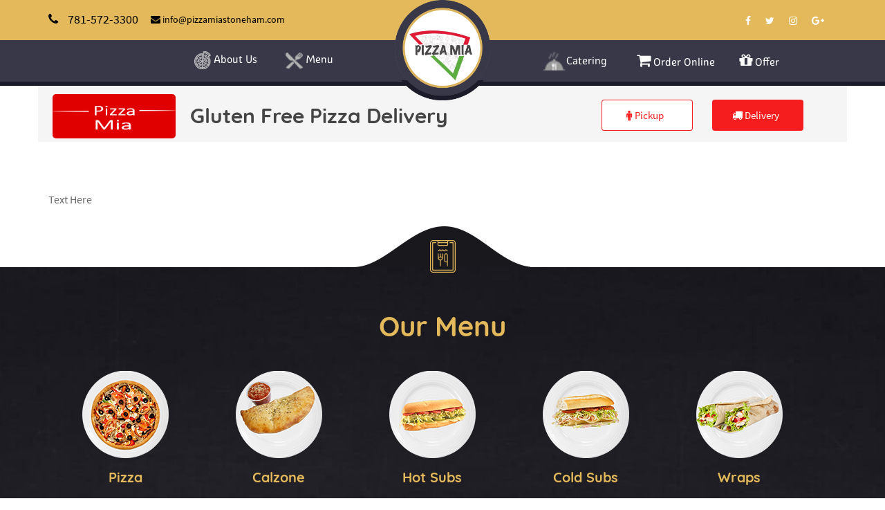

--- FILE ---
content_type: text/html; charset=UTF-8
request_url: https://www.pizzamiastoneham.com/food/gluten-free-pizza-delivery
body_size: 3881
content:
<!DOCTYPE html>
<html lang="en">
<head>
<meta charset="utf-8">
<meta http-equiv="X-UA-Compatible" content="IE=edge">
<meta name="viewport" content="width=device-width, initial-scale=1">
<title>Gluten Free Pizza Delivery | Pizza Mia</title>
<meta name="description" content="" />
<meta name="keywords" content="">
<link rel="canonical" href="https://www.pizzamiastoneham.com/food/gluten-free-pizza-delivery">
<meta name="robots" content="all">
<link rel="shortcut icon" href="https://www.pizzamiastoneham.com/images/icons/icon.png">
 <link href="https://www.pizzamiastoneham.com/plugin/bootstrap/bootstrap.css" rel="stylesheet">
<link href="https://www.pizzamiastoneham.com/plugin/bootstrap/datepicker.css" rel="stylesheet">
<link href="https://www.pizzamiastoneham.com/plugin/font-awesome/font-awesome.css" rel="stylesheet">
<link href="https://www.pizzamiastoneham.com/plugin/form-field/jquery.formstyler.css" rel="stylesheet">
<link href="https://www.pizzamiastoneham.com/plugin/revolution-plugin/extralayers.css" rel="stylesheet">
<link href="https://www.pizzamiastoneham.com/plugin/revolution-plugin/settings.css" rel="stylesheet">
<link href="https://www.pizzamiastoneham.com/plugin/owl-carousel/owl.carousel.css" rel="stylesheet">
<link href="https://www.pizzamiastoneham.com/plugin/owl-carousel/owl.theme.default.css" rel="stylesheet">
<link href="https://www.pizzamiastoneham.com/plugin/slick-slider/slick-theme.css" rel="stylesheet">
<link href="https://www.pizzamiastoneham.com/plugin/magnific/magnific-popup.css" rel="stylesheet">
<link href="https://www.pizzamiastoneham.com/plugin/scroll-bar/jquery.mCustomScrollbar.css" rel="stylesheet">
<link href="https://www.pizzamiastoneham.com/plugin/animation/animate.min.css" rel="stylesheet">
<link href="https://www.pizzamiastoneham.com/css/theme.css" rel="stylesheet">
<link href="https://www.pizzamiastoneham.com/css/responsive.css" rel="stylesheet">
<link href="https://www.pizzamiastoneham.com/css/design.css" rel="stylesheet">
 <script src="https://www.pizzamiastoneham.com/files/js/jquery.min.js"></script>
<script>
$(function(){ 
  $('a#callhitmenu').click(function (e) {
    e.preventDefault();
    var goTo = this.getAttribute("href"); 

    var dataString = { a: 'Call from Home',url:window.location.href, is_ajax: 1 };  
        $.ajax({
            type: "POST",
			 url: "https://www.pizzamiastoneham.com/call-hitter.php",
            data: dataString,
            cache: false,
            success: function(result) { window.location = goTo;  }
        });          
   });
 }); 
 
 $(function(){ 
  $('a#callhitfooter').click(function (e) {
    e.preventDefault();
    var goTo = this.getAttribute("href"); 

    var dataString = { a: 'Call from Footer',url:window.location.href, is_ajax: 1 };  
        $.ajax({
            type: "POST",
			 url: "https://www.pizzamiastoneham.com/call-hitter.php",
            data: dataString,
            cache: false,
            success: function(result) { window.location = goTo;  }
        });          
   });
 }); 

 
 $(function(){ 
  $('a#callhitfooter2').click(function (e) {
    e.preventDefault();
    var goTo = this.getAttribute("href"); 

    var dataString = { a: 'Call from Footer',url:window.location.href, is_ajax: 1 };  
        $.ajax({
            type: "POST",
			 url: "https://www.pizzamiastoneham.com/call-hitter.php",
            data: dataString,
            cache: false,
            success: function(result) { window.location = goTo;  }
        });          
   });
 }); 

 
</script>
<meta name="google-site-verification" content="A_txrjA4yAika4hK_t5cqywfhYaZw7G3Gepng4COhFw" />
<!-- Global site tag (gtag.js) - Google Analytics -->
<script async src="https://www.googletagmanager.com/gtag/js?id=UA-167612871-4"></script>
<script>
  window.dataLayer = window.dataLayer || [];
  function gtag(){dataLayer.push(arguments);}
  gtag('js', new Date());

  gtag('config', 'UA-167612871-4');
</script></head>
<body>
    <div class="wrapper">
             <header>
            <div class="header-part header-reduce sticky">
                <div class="header-top">
                    <div class="container">
                        <div class="header-top-inner">
                            <div class="header-top-left">
                                <a id="callhitmenu" href="tel:781-572-3300" class="top-cell" style="cursor:pointer;"><i class="fa fa-phone" aria-hidden="true"></i> <span>781-572-3300</span></a>
                                <a href="mailto:info@pizzamiastoneham.com" class="top-email"><i class="fa fa-envelope" aria-hidden="true"></i> <span> info@pizzamiastoneham.com</span></a>
                            </div>
                            <div class="header-top-right">
                                <div class="social-top header-icons" id="abc">
                                    <ul>
                                        <li><a href="https://www.facebook.com/pages/category/Pizza-Place/Pizza-Mia-Stoneham-456400268136162/" target="_blank"><i class="fa fa-facebook" aria-hidden="true"></i></a></li>
                                        <li><a href="https://twitter.com/Pizzamiastoneh1?lang=en" target="_blank"><i class="fa fa-twitter" aria-hidden="true"></i></a></li>
                                        <li><a href="#"><i class="fa fa-instagram" aria-hidden="true"></i></a></li>
                                        
                                        <li><a href="#"><i class="fa fa-google-plus" aria-hidden="true"></i></a></li>
                                    </ul>
                                </div>                              
                            </div>
                        </div>
                    </div>
                </div>
                <div class="header-bottom">
                    <div class="container">
                        <div class="header-info">
                            <div class="header-info-inner">
                                <div class="book-table header-collect book-md" style="margin:0  40px 0 0">
                                    <a href="https://www.pizzamiastoneham.com/catering/"><img src="https://www.pizzamiastoneham.com/images/catering.png" alt="catering" style="width:35px;margin:0;">Catering</a>
                                </div> 
                                <div class="book-table header-collect book-md">
                                    <a href="https://www.pizzamiastoneham.com/order-online/"><i class="fa fa-shopping-cart fa-1x" aria-hidden="true" style="font-size: 22px;"></i> Order Online</a>
                                </div>
                                <div class="shop-cart header-collect">
                                    <a href="https://www.pizzamiastoneham.com/offer/"><i class="fa fa-gift fa-1x" aria-hidden="true" style="font-size: 22px;"></i> Offer</a>                                   
								</div>
                                
                            </div>                       
					   </div>
                        <div class="menu-icon">
                            <a href="#" class="hambarger">
                                <span class="bar-1"></span>
                                <span class="bar-2"></span>
                                <span class="bar-3"></span>
                            </a>
                        </div>
                        <div class="menu-main">
                            <ul>
								<li><a href="https://www.pizzamiastoneham.com/about-us/"><img src="https://www.pizzamiastoneham.com/images/icon.png" alt="icon" style="width:26px;"> About Us</a></li>
								<li><a href="https://www.pizzamiastoneham.com/menu/"><img src="https://www.pizzamiastoneham.com/images/menu.png" alt="menu"  style="width:26px;"> Menu</a></li>
								<li class="hidden-lg hidden-md"><a href="https://www.pizzamiastoneham.com/catering/"><img src="https://www.pizzamiastoneham.com/images/catering.png" alt="catering" style="width:26px;"> Catering</a></li>
                                <li class="hidden-lg hidden-md"><a href="https://www.pizzamiastoneham.com/order-online/"><img src="https://www.pizzamiastoneham.com/images/icon-basket.png" alt="basket" style="width:26px;"> Order Online</a></li>
								<li class="hidden-lg hidden-md"><a href="https://www.pizzamiastoneham.com/offer/"><i class="fa fa-gift fa-1x" aria-hidden="true" style="font-size: 22px; margin-left:8px; width:22px;"></i> Offer</a></li>								
							</ul>
                        </div>
                        <div class="logo">
                            <a href="https://www.pizzamiastoneham.com/"><img src="https://www.pizzamiastoneham.com/images/logo.png" alt="logo"></a>
                        </div>
                    </div>
                </div>
            </div>
        </header>        <main>
            <div class="main-part">               
                <section id="reach-to" class="welcome-part home-icon" style="padding-top:0px;">
                    <div class="container" id="pickup-section">
    <div class="pickup-delivery-line">						 						
        <div class="col-md-2 col-sm-4 col-xs-12 pickuplogo text-center"><a href="https://www.pizzamiastoneham.com/"><img src="https://www.pizzamiastoneham.com/images/logo_2.png" alt=""></a></div>   
        <div class="col-md-6 col-sm-8 col-xs-12 "><h1 class="pickupheading">Gluten Free Pizza Delivery</h1></div>
        <div class="col-md-4 col-sm-6 col-xs-12 pickupheading2">
            <a href="https://www.pizzamiastoneham.com/order-type-handler.php?q=Pickup" class="btn btn-default-pickup"><i class="fa fa-male"></i> Pickup</a>
            <a href="https://www.pizzamiastoneham.com/order-type-handler.php?q=Delivery" class="btn btn-default-delivery"><i class="fa fa-truck"></i> Delivery</a>
        </div>
    </div>
    <div class="clr"></div> 
</div>
    <div class="clr" style="height:20px;"></div>						<div class="container">						
							<p style="color:#666;padding-top:50px;text-align:justify;">Text Here</p>							
						</div> 					
                </section>
				<style>
@media only screen and (min-width: 992px) {
 #menuListDiv > .col-md-2 { width:20%; }
}
</style>
<section class="dishes banner-bg invert invert-black home-icon wow fadeInDown" data-background="https://www.pizzamiastoneham.com/images/banner1.jpg" data-wow-duration="1000ms" data-wow-delay="300ms">
                    <div class="icon-default icon-black">
                        <img src="https://www.pizzamiastoneham.com/images/icon5.png" alt="icon5">
                    </div>
                    <div class="container menu-list2">
                        <div class="build-title">
                            <h2>Our Menu</h2>
                         </div>                                                  
                        <div class="col-md-12" id="menuListDiv">
                        <div class="col-md-2 col-sm-4 col-xs-12">
                            <div class="product-blog">
                               <a href="https://www.pizzamiastoneham.com/menu/pizza"> <img src="https://www.pizzamiastoneham.com/images/menu/pizza.png" alt="Pizza"></a>
                                <h3><a href="https://www.pizzamiastoneham.com/menu/pizza">Pizza</a></h3>
                            </div>
                        </div>
                         <div class="col-md-2 col-sm-4 col-xs-12">    
                            <div class="product-blog">
                                 <a href="https://www.pizzamiastoneham.com/menu/calzone"><img src="https://www.pizzamiastoneham.com/images/menu/calzone.png" alt="Calzone"></a>
                                <h3><a href="https://www.pizzamiastoneham.com/menu/calzone">Calzone</a></h3>
                            </div>
                        </div>
                         <div class="col-md-2 col-sm-4 col-xs-12">    
                            <div class="product-blog">
                                 <a href="https://www.pizzamiastoneham.com/menu/hot-subs"><img src="https://www.pizzamiastoneham.com/images/menu/hot-subs.png" alt="Hot Subs"></a>
                                <h3><a href="https://www.pizzamiastoneham.com/menu/hot-subs">Hot Subs</a></h3>
                            </div>  
                        </div>
                         <div class="col-md-2 col-sm-4 col-xs-12">                          
                         <div class="product-blog">
                                 <a href="https://www.pizzamiastoneham.com/menu/cold-subs"><img src="https://www.pizzamiastoneham.com/images/menu/cold-subs.png" alt="Cold Subs"></a>
                                <h3><a href="https://www.pizzamiastoneham.com/menu/cold-subs">Cold Subs</a></h3>
                            </div>
                        </div>
                         <div class="col-md-2 col-sm-4 col-xs-12">    
                            <div class="product-blog">
                                 <a href="https://www.pizzamiastoneham.com/menu/wraps"><img src="https://www.pizzamiastoneham.com/images/menu/wraps.png" alt="Wraps"></a>
                                <h3><a href="https://www.pizzamiastoneham.com/menu/wraps">Wraps</a></h3>
                            </div>
                        </div>
                         <div class="col-md-2 col-sm-4 col-xs-12">    
                           <div class="product-blog">
                                 <a href="https://www.pizzamiastoneham.com/menu/dinner"><img src="https://www.pizzamiastoneham.com/images/menu/pasta-dinner.png" alt="Dinners"></a>
                                <h3><a href="https://www.pizzamiastoneham.com/menu/dinner">Dinners</a></h3>
                            </div>
                         </div>
                         <div class="col-md-2 col-sm-4 col-xs-12">
                          <div class="product-blog">
                                 <a href="https://www.pizzamiastoneham.com/menu/pasta"><img src="https://www.pizzamiastoneham.com/images/menu/pasta.png" alt="Pasta"></a>
                                <h3><a href="https://www.pizzamiastoneham.com/menu/pasta">Pasta</a></h3>
                            </div>
                        </div>
                         <div class="col-md-2 col-sm-4 col-xs-12">    
                            <div class="product-blog">
                                 <a href="https://www.pizzamiastoneham.com/menu/kids-meal"><img src="https://www.pizzamiastoneham.com/images/menu/kids-meal.png" alt="Kids Meal"></a>
                                <h3><a href="https://www.pizzamiastoneham.com/menu/kids-meal">Kids Meal</a></h3>
                            </div>
                        </div>
                         <div class="col-md-2 col-sm-4 col-xs-12">                               
                            <div class="product-blog">
                                 <a href="https://www.pizzamiastoneham.com/menu/hot-roast-beef"><img src="https://www.pizzamiastoneham.com/images/menu/hot-roast-beef.png" alt="Hot Roast Beef"></a>
                                <h3><a href="https://www.pizzamiastoneham.com/menu/hot-roast-beef">Hot Roast Beef</a></h3>
                            </div>
                          </div>
                          <div class="col-md-2 col-sm-4 col-xs-12">
                           <div class="product-blog">
                                 <a href="https://www.pizzamiastoneham.com/menu/salads"><img src="https://www.pizzamiastoneham.com/images/menu/salads.png" alt="Salads"></a>
                                <h3><a href="https://www.pizzamiastoneham.com/menu/salads">Salads</a></h3>
                            </div>
                        </div>
                         <div class="col-md-2 col-sm-4 col-xs-12">    
                            <div class="product-blog">
                                 <a href="https://www.pizzamiastoneham.com/menu/paninis-grilled-sandwiches"><img src="https://www.pizzamiastoneham.com/images/menu/paninis.png" alt="Panini Grilled Sandwiches"></a>
                                 <h3><a href="https://www.pizzamiastoneham.com/menu/paninis-grilled-sandwiches">Panini Grilled Sandwiches</a></h3>
                            </div>
                        </div>
                         <div class="col-md-2 col-sm-4 col-xs-12">    
                           <div class="product-blog">
                                 <a href="https://www.pizzamiastoneham.com/menu/bread-knots"><img src="https://www.pizzamiastoneham.com/images/menu/burger.png" alt="Mia's Angus Burguer"></a>
                                <h3><a href="https://www.pizzamiastoneham.com/menu/bread-knots">Mia's Bread Knots</a></h3>
                            </div>
							</div>
                          <div class="col-md-2 col-sm-4 col-xs-12">
                          <div class="product-blog">
                                 <a href="https://www.pizzamiastoneham.com/menu/sides"><img src="https://www.pizzamiastoneham.com/images/menu/side-orders.png" alt="Side Orders"></a>
                                <h3><a href="https://www.pizzamiastoneham.com/menu/sides">Sides</a></h3>
                            </div>
                        </div>
                         <div class="col-md-2 col-sm-4 col-xs-12">    
                          
                            <div class="product-blog">
                                 <a href="https://www.pizzamiastoneham.com/menu/wings"><img src="https://www.pizzamiastoneham.com/images/menu/wings.png" alt="Desserts"></a>
                                <h3><a href="https://www.pizzamiastoneham.com/menu/wings">Wings</a></h3>
                            </div>
                        </div>
                         <div class="col-md-2 col-sm-4 col-xs-12">    
                             <div class="product-blog">
                                 <a href="https://www.pizzamiastoneham.com/menu/sandwiches"><img src="https://www.pizzamiastoneham.com/images/menu/sandwiches.png" alt="Sandwiches & Plates"></a>
                                <h3><a href="https://www.pizzamiastoneham.com/menu/sandwiches">Sandwiches</a></h3>
                            </div>
                          </div>
                           <div class="col-md-2 col-sm-4 col-xs-12">    
                          
                            <div class="product-blog">
                                 <a href="https://www.pizzamiastoneham.com/menu/super-fries"><img src="https://www.pizzamiastoneham.com/images/menu/super-fries.png" alt="Super Fries"></a>
                                <h3><a href="https://www.pizzamiastoneham.com/menu/super-fries">Super Fries</a></h3>
                            </div>
                        </div>
                          <div class="col-md-2 col-sm-4 col-xs-12">    
                             <div class="product-blog">
                                 <a href="https://www.pizzamiastoneham.com/menu/rice-bowl"><img src="https://www.pizzamiastoneham.com/images/menu/rice-bowl.png" alt="Rice Bowl"></a>
                                <h3><a href="https://www.pizzamiastoneham.com/menu/rice-bowl">Rice Bowl</a></h3>
                            </div>
                          </div>
                           </div>
                     </div>
                </section>			</div>
        </main>
         <footer>
           <div class="footer-part footer-action wow fadeInDown animated" data-wow-duration="1000ms" data-wow-delay="300ms" style="visibility: visible; animation-duration: 1000ms; animation-delay: 300ms; animation-name: fadeInDown;">
                <div class="icon-default icon-dark">
                   <a href="https://www.pizzamiastoneham.com/"><img src="https://www.pizzamiastoneham.com/images/footer-logo.png" alt="Pizza Mia"></a>
                </div>
                <div class="container">
                    <div class="footer-inset">
                        <div class="row">
                            <div class="col-md-3 col-sm-6 col-xs-12">
                                <div class="equal-inset" style="height: 196px;">
                                    <h5>Pizza Mia Restaurant</h5>
                                    <p style="margin-bottom:10px">Tell us how we are doing, we would love to hear your feedback.If you have any questions, you can also call the store on <a id="callhitfooter2" href="tel:781-572-3300">781-572-3300</a></p>
                                    <div class="social-top">
                                        <ul>
                                            <li><a href="https://www.facebook.com/pages/category/Pizza-Place/Pizza-Mia-Stoneham-456400268136162/" target="_blank"><i class="fa fa-facebook" aria-hidden="true"></i></a></li>
                                            <li><a href="https://twitter.com/Pizzamiastoneh1?lang=en" target="_blank"><i class="fa fa-twitter" aria-hidden="true"></i></a></li>
                                            <li><a href="#"><i class="fa fa-instagram" aria-hidden="true"></i></a></li>
                                            
                                        <li><a href="#"><i class="fa fa-google-plus" aria-hidden="true"></i></a></li>
                                        </ul>
                                    </div>
                                </div>
                            </div>
                            <div class="col-md-3 col-sm-6 col-xs-12">
						<div class="equal-inset" style="height: 196px;">
							<h5>Quick Links</h5>
								<ul>
									<li><a href="https://www.pizzamiastoneham.com/about-us/">About Us</a></li>
									<li><a href="https://www.pizzamiastoneham.com/menu/">Menu</a></li>
									<li><a href="https://www.pizzamiastoneham.com/fast-food-restaurant-near/">Fast Food Restaurant Near</a></li>
                                    <li><a href="https://www.pizzamiastoneham.com/return-and-refund-policy/">Return & Refund Policy</a></li>
                                    <li><a href="https://www.pizzamiastoneham.com/terms-and-conditions/">Terms & Conditions</a></li>
                                    <li><a href="https://www.pizzamiastoneham.com/privacy-policy/">Privacy Policy</a></li>
                                    <li><a href="https://www.pizzamiastoneham.com/support/">Support</a></li>
                                    <li><a href="https://www.pizzamiastoneham.com/direction/">Direction</a></li>
                                    <li><a href="https://www.pizzamiastoneham.com/blog/">Latest Blog</a></li>
									
								</ul>
						</div>
					</div>
					<div class="col-md-3 col-sm-6 col-xs-12">
						<div class="equal-inset" style="height: 196px;">
							<h5>Information</h5>
								<ul>
									<li><a href="https://www.pizzamiastoneham.com/pizza-restaurant/">Pizza Restaurant</a></li>
									<li><a href="https://www.pizzamiastoneham.com/pizza-delivery-near/">Pizza Delivery Near</a></li>
									<li><a href="https://www.pizzamiastoneham.com/pizza-places/">Pizza Places</a></li>
									<li><a href="https://www.pizzamiastoneham.com/papa-jones/">Papa Jones</a></li>
									<li><a href="https://www.pizzamiastoneham.com/fast-food-restaurant-near/">Fast Food Restaurant Near</a></li>
									<li><a href="https://www.pizzamiastoneham.com/pizza-takeaway-near-me/">Pizza Takeaway Near me</a></li>
									<li><a href="https://www.pizzamiastoneham.com/pizza-shop/">Pizza Shop</a></li>
									<li><a href="https://www.pizzamiastoneham.com/nearest-pizza-delivery/">Nearest Pizza Delivery</a></li>
									<li><a href="https://www.pizzamiastoneham.com/cheese-pizza/">Cheese Pizza</a></li>
								</ul>
						</div>
					</div>
                           <div class="col-md-3 col-sm-6 col-xs-12">
                                <div class="equal-inset" style="height: 196px;">
                                    <h5>Contact</h5>
										<ul>
											<li><a href="https://www.google.co.in/maps/place/67+Franklin+St,+Stoneham,+MA+02180,+USA/@42.4778717,-71.0997258,17z/data=!3m1!4b1!4m5!3m4!1s0x89e37482011ad801:0xf33f030e784da466!8m2!3d42.4778717!4d-71.0975371"><i class="fa fa-home"></i> 67 Franklin Street Stoneham, Ma 02180.</a></li>
											<li><a id="callhitfooter" href="tel:781-572-3300"><i class="fa fa-phone" aria-hidden="true"></i> 781-572-3300</a></li>
											<li><a href="mailto:info@pizzamiastoneham.com"><i class="fa fa-envelope" aria-hidden="true"></i>  info@pizzamiastoneham.com</a></li>
											<li><i class="fa fa-clock-o" aria-hidden="true"></i> Mon - Thu : 11:00 AM - 09:00 PM <br>&nbsp;&nbsp;&nbsp; Fri - Sat : 11:00 AM - 09:30 PM 
											<br>&nbsp;&nbsp;&nbsp;  Sun - Closed</li>
										</ul>
										<a href="#"><img src="https://www.pizzamiastoneham.com/images/creditcards.png" alt="creditcards" style="margin-top: 10px;"></a>
<br>
<a href="https://www.grabull.com/restaurant/pizza-mia-stoneham-67-franklin-street-stoneham-massachusetts" target="_blank"><img src="https://www.pizzamiastoneham.com/images/grabull.png" alt="grabull"></a>
								</div>
                            </div>
                        </div>
                    </div>
                </div>
                <div class="footer-inset-copyright">
					<div class="container">
					<div class="row">
					<div class="col-md-6 col-sm-6 col-xs-12">
						<p style="text-align: start;">Copyright © 2026, All Rights Reserved by Pizza Mia Restaurant.</p>
					</div>
					<div class="col-md-6 col-sm-6 col-xs-12">
						<p style="text-align: end;">Developed by <a href="https://www.techiwebi.com">Techiwebi.com ( AAA Biz )</a></p>
					</div>
					</div>
					</div>
                </div>
            </div>
		</footer>
           </div>    
    	<a href="#" class="top-arrow"></a>
	<script src="https://www.pizzamiastoneham.com/js/jquery.min.js"></script>
    <script src="https://www.pizzamiastoneham.com/plugin/bootstrap/bootstrap.min.js"></script>
    <script src="https://www.pizzamiastoneham.com/plugin/bootstrap/bootstrap-datepicker.js"></script>
    <script src="https://www.pizzamiastoneham.com/plugin/form-field/jquery.formstyler.min.js"></script>
    <script src="https://www.pizzamiastoneham.com/plugin/revolution-plugin/jquery.themepunch.plugins.min.js"></script>
    <script src="https://www.pizzamiastoneham.com/plugin/revolution-plugin/jquery.themepunch.revolution.min.js"></script>
    <script src="https://www.pizzamiastoneham.com/plugin/owl-carousel/owl.carousel.min.js"></script>
    <script src="https://www.pizzamiastoneham.com/plugin/slick-slider/slick.min.js"></script>
    <script src="https://www.pizzamiastoneham.com/plugin/isotop/isotop.js"></script>
    <script src="https://www.pizzamiastoneham.com/plugin/isotop/packery-mode.pkgd.min.js"></script>
    <script src="https://www.pizzamiastoneham.com/plugin/magnific/jquery.magnific-popup.min.js"></script>
    <script src="https://www.pizzamiastoneham.com/plugin/scroll-bar/jquery.mCustomScrollbar.concat.min.js"></script>
    <script src="https://www.pizzamiastoneham.com/plugin/animation/wow.min.js"></script>
    <script src="https://www.pizzamiastoneham.com/plugin/parallax/jquery.stellar.js"></script>
    <script src="https://www.pizzamiastoneham.com/js/app.js"></script>
    <script src="https://www.pizzamiastoneham.com/js/script.js"></script></body>
</html>

--- FILE ---
content_type: text/css
request_url: https://www.pizzamiastoneham.com/plugin/font-awesome/font-awesome.css
body_size: 24267
content:
/*!
 *  Font Awesome 4.7.0 by @davegandy - http://fontawesome.io - @fontawesome
 *  License - http://fontawesome.io/license (Font: SIL OFL 1.1, CSS: MIT License)
 */
/* FONT PATH
 * -------------------------- */
@font-face {
  font-family: 'FontAwesome';
  src: url('fonts/fontawesome-webfont3e6e.eot?v=4.7.0');
  src: url('fonts/fontawesome-webfontd41d.eot?#iefix&v=4.7.0') format('embedded-opentype'), url('fonts/fontawesome-webfont3e6e.html?v=4.7.0') format('woff2'), url('fonts/fontawesome-webfont3e6e.woff?v=4.7.0') format('woff'), url('fonts/fontawesome-webfont3e6e.ttf?v=4.7.0') format('truetype'), url('fonts/fontawesome-webfont3e6e.svg?v=4.7.0#fontawesomeregular') format('svg');
  font-weight: normal;
  font-style: normal;
}
.fa {
  display: inline-block;
  font: normal normal normal 14px/1 FontAwesome;
  font-size: inherit;
  text-rendering: auto;
  -webkit-font-smoothing: antialiased;
  -moz-osx-font-smoothing: grayscale;
}
/* makes the font 33% larger relative to the icon container */
.fa-lg {
  font-size: 1.33333333em;
  line-height: 0.75em;
  vertical-align: -15%;
}
.fa-2x {
  font-size: 2em;
}
.fa-3x {
  font-size: 3em;
}
.fa-4x {
  font-size: 4em;
}
.fa-5x {
  font-size: 5em;
}
.fa-fw {
  width: 1.28571429em;
  text-align: center;
}
.fa-ul {
  padding-left: 0;
  margin-left: 2.14285714em;
  list-style-type: none;
}
.fa-ul > li {
  position: relative;
}
.fa-li {
  position: absolute;
  left: -2.14285714em;
  width: 2.14285714em;
  top: 0.14285714em;
  text-align: center;
}
.fa-li.fa-lg {
  left: -1.85714286em;
}
.fa-border {
  padding: .2em .25em .15em;
  border: solid 0.08em #eeeeee;
  border-radius: .1em;
}
.fa-pull-left {
  float: left;
}
.fa-pull-right {
  float: right;
}
.fa.fa-pull-left {
  margin-right: .3em;
}
.fa.fa-pull-right {
  margin-left: .3em;
}
/* Deprecated as of 4.4.0 */
.pull-right {
  float: right;
}
.pull-left {
  float: left;
}
.fa.pull-left {
  margin-right: .3em;
}
.fa.pull-right {
  margin-left: .3em;
}
.fa-spin {
  -webkit-animation: fa-spin 2s infinite linear;
  animation: fa-spin 2s infinite linear;
}
.fa-pulse {
  -webkit-animation: fa-spin 1s infinite steps(8);
  animation: fa-spin 1s infinite steps(8);
}
@-webkit-keyframes fa-spin {
  0% {
    -webkit-transform: rotate(0deg);
    transform: rotate(0deg);
  }
  100% {
    -webkit-transform: rotate(359deg);
    transform: rotate(359deg);
  }
}
@keyframes fa-spin {
  0% {
    -webkit-transform: rotate(0deg);
    transform: rotate(0deg);
  }
  100% {
    -webkit-transform: rotate(359deg);
    transform: rotate(359deg);
  }
}
.fa-rotate-90 {
  -ms-filter: "progid:DXImageTransform.Microsoft.BasicImage(rotation=1)";
  -webkit-transform: rotate(90deg);
  -ms-transform: rotate(90deg);
  transform: rotate(90deg);
}
.fa-rotate-180 {
  -ms-filter: "progid:DXImageTransform.Microsoft.BasicImage(rotation=2)";
  -webkit-transform: rotate(180deg);
  -ms-transform: rotate(180deg);
  transform: rotate(180deg);
}
.fa-rotate-270 {
  -ms-filter: "progid:DXImageTransform.Microsoft.BasicImage(rotation=3)";
  -webkit-transform: rotate(270deg);
  -ms-transform: rotate(270deg);
  transform: rotate(270deg);
}
.fa-flip-horizontal {
  -ms-filter: "progid:DXImageTransform.Microsoft.BasicImage(rotation=0, mirror=1)";
  -webkit-transform: scale(-1, 1);
  -ms-transform: scale(-1, 1);
  transform: scale(-1, 1);
}
.fa-flip-vertical {
  -ms-filter: "progid:DXImageTransform.Microsoft.BasicImage(rotation=2, mirror=1)";
  -webkit-transform: scale(1, -1);
  -ms-transform: scale(1, -1);
  transform: scale(1, -1);
}
:root .fa-rotate-90,
:root .fa-rotate-180,
:root .fa-rotate-270,
:root .fa-flip-horizontal,
:root .fa-flip-vertical {
  filter: none;
}
.fa-stack {
  position: relative;
  display: inline-block;
  width: 2em;
  height: 2em;
  line-height: 2em;
  vertical-align: middle;
}
.fa-stack-1x,
.fa-stack-2x {
  position: absolute;
  left: 0;
  width: 100%;
  text-align: center;
}
.fa-stack-1x {
  line-height: inherit;
}
.fa-stack-2x {
  font-size: 2em;
}
.fa-inverse {
  color: #ffffff;
}
/* Font Awesome uses the Unicode Private Use Area (PUA) to ensure screen
   readers do not read off random characters that represent icons */
.fa-glass:before {
  content: "\f000";
}
.fa-music:before {
  content: "\f001";
}
.fa-search:before {
  content: "\f002";
}
.fa-envelope-o:before {
  content: "\f003";
}
.fa-heart:before {
  content: "\f004";
}
.fa-star:before {
  content: "\f005";
}
.fa-star-o:before {
  content: "\f006";
}
.fa-user:before {
  content: "\f007";
}
.fa-film:before {
  content: "\f008";
}
.fa-th-large:before {
  content: "\f009";
}
.fa-th:before {
  content: "\f00a";
}
.fa-th-list:before {
  content: "\f00b";
}
.fa-check:before {
  content: "\f00c";
}
.fa-remove:before,
.fa-close:before,
.fa-times:before {
  content: "\f00d";
}
.fa-search-plus:before {
  content: "\f00e";
}
.fa-search-minus:before {
  content: "\f010";
}
.fa-power-off:before {
  content: "\f011";
}
.fa-signal:before {
  content: "\f012";
}
.fa-gear:before,
.fa-cog:before {
  content: "\f013";
}
.fa-trash-o:before {
  content: "\f014";
}
.fa-home:before {
  content: "\f015";
}
.fa-file-o:before {
  content: "\f016";
}
.fa-clock-o:before {
  content: "\f017";
}
.fa-road:before {
  content: "\f018";
}
.fa-download:before {
  content: "\f019";
}
.fa-arrow-circle-o-down:before {
  content: "\f01a";
}
.fa-arrow-circle-o-up:before {
  content: "\f01b";
}
.fa-inbox:before {
  content: "\f01c";
}
.fa-play-circle-o:before {
  content: "\f01d";
}
.fa-rotate-right:before,
.fa-repeat:before {
  content: "\f01e";
}
.fa-refresh:before {
  content: "\f021";
}
.fa-list-alt:before {
  content: "\f022";
}
.fa-lock:before {
  content: "\f023";
}
.fa-flag:before {
  content: "\f024";
}
.fa-headphones:before {
  content: "\f025";
}
.fa-volume-off:before {
  content: "\f026";
}
.fa-volume-down:before {
  content: "\f027";
}
.fa-volume-up:before {
  content: "\f028";
}
.fa-qrcode:before {
  content: "\f029";
}
.fa-barcode:before {
  content: "\f02a";
}
.fa-tag:before {
  content: "\f02b";
}
.fa-tags:before {
  content: "\f02c";
}
.fa-book:before {
  content: "\f02d";
}
.fa-bookmark:before {
  content: "\f02e";
}
.fa-print:before {
  content: "\f02f";
}
.fa-camera:before {
  content: "\f030";
}
.fa-font:before {
  content: "\f031";
}
.fa-bold:before {
  content: "\f032";
}
.fa-italic:before {
  content: "\f033";
}
.fa-text-height:before {
  content: "\f034";
}
.fa-text-width:before {
  content: "\f035";
}
.fa-align-left:before {
  content: "\f036";
}
.fa-align-center:before {
  content: "\f037";
}
.fa-align-right:before {
  content: "\f038";
}
.fa-align-justify:before {
  content: "\f039";
}
.fa-list:before {
  content: "\f03a";
}
.fa-dedent:before,
.fa-outdent:before {
  content: "\f03b";
}
.fa-indent:before {
  content: "\f03c";
}
.fa-video-camera:before {
  content: "\f03d";
}
.fa-photo:before,
.fa-image:before,
.fa-picture-o:before {
  content: "\f03e";
}
.fa-pencil:before {
  content: "\f040";
}
.fa-map-marker:before {
  content: "\f041";
}
.fa-adjust:before {
  content: "\f042";
}
.fa-tint:before {
  content: "\f043";
}
.fa-edit:before,
.fa-pencil-square-o:before {
  content: "\f044";
}
.fa-share-square-o:before {
  content: "\f045";
}
.fa-check-square-o:before {
  content: "\f046";
}
.fa-arrows:before {
  content: "\f047";
}
.fa-step-backward:before {
  content: "\f048";
}
.fa-fast-backward:before {
  content: "\f049";
}
.fa-backward:before {
  content: "\f04a";
}
.fa-play:before {
  content: "\f04b";
}
.fa-pause:before {
  content: "\f04c";
}
.fa-stop:before {
  content: "\f04d";
}
.fa-forward:before {
  content: "\f04e";
}
.fa-fast-forward:before {
  content: "\f050";
}
.fa-step-forward:before {
  content: "\f051";
}
.fa-eject:before {
  content: "\f052";
}
.fa-chevron-left:before {
  content: "\f053";
}
.fa-chevron-right:before {
  content: "\f054";
}
.fa-plus-circle:before {
  content: "\f055";
}
.fa-minus-circle:before {
  content: "\f056";
}
.fa-times-circle:before {
  content: "\f057";
}
.fa-check-circle:before {
  content: "\f058";
}
.fa-question-circle:before {
  content: "\f059";
}
.fa-info-circle:before {
  content: "\f05a";
}
.fa-crosshairs:before {
  content: "\f05b";
}
.fa-times-circle-o:before {
  content: "\f05c";
}
.fa-check-circle-o:before {
  content: "\f05d";
}
.fa-ban:before {
  content: "\f05e";
}
.fa-arrow-left:before {
  content: "\f060";
}
.fa-arrow-right:before {
  content: "\f061";
}
.fa-arrow-up:before {
  content: "\f062";
}
.fa-arrow-down:before {
  content: "\f063";
}
.fa-mail-forward:before,
.fa-share:before {
  content: "\f064";
}
.fa-expand:before {
  content: "\f065";
}
.fa-compress:before {
  content: "\f066";
}
.fa-plus:before {
  content: "\f067";
}
.fa-minus:before {
  content: "\f068";
}
.fa-asterisk:before {
  content: "\f069";
}
.fa-exclamation-circle:before {
  content: "\f06a";
}
.fa-gift:before {
  content: "\f06b";
}
.fa-leaf:before {
  content: "\f06c";
}
.fa-fire:before {
  content: "\f06d";
}
.fa-eye:before {
  content: "\f06e";
}
.fa-eye-slash:before {
  content: "\f070";
}
.fa-warning:before,
.fa-exclamation-triangle:before {
  content: "\f071";
}
.fa-plane:before {
  content: "\f072";
}
.fa-calendar:before {
  content: "\f073";
}
.fa-random:before {
  content: "\f074";
}
.fa-comment:before {
  content: "\f075";
}
.fa-magnet:before {
  content: "\f076";
}
.fa-chevron-up:before {
  content: "\f077";
}
.fa-chevron-down:before {
  content: "\f078";
}
.fa-retweet:before {
  content: "\f079";
}
.fa-shopping-cart:before {
  content: "\f07a";
}
.fa-folder:before {
  content: "\f07b";
}
.fa-folder-open:before {
  content: "\f07c";
}
.fa-arrows-v:before {
  content: "\f07d";
}
.fa-arrows-h:before {
  content: "\f07e";
}
.fa-bar-chart-o:before,
.fa-bar-chart:before {
  content: "\f080";
}
.fa-twitter-square:before {
  content: "\f081";
}
.fa-facebook-square:before {
  content: "\f082";
}
.fa-camera-retro:before {
  content: "\f083";
}
.fa-key:before {
  content: "\f084";
}
.fa-gears:before,
.fa-cogs:before {
  content: "\f085";
}
.fa-comments:before {
  content: "\f086";
}
.fa-thumbs-o-up:before {
  content: "\f087";
}
.fa-thumbs-o-down:before {
  content: "\f088";
}
.fa-star-half:before {
  content: "\f089";
}
.fa-heart-o:before {
  content: "\f08a";
}
.fa-sign-out:before {
  content: "\f08b";
}
.fa-linkedin-square:before {
  content: "\f08c";
}
.fa-thumb-tack:before {
  content: "\f08d";
}
.fa-external-link:before {
  content: "\f08e";
}
.fa-sign-in:before {
  content: "\f090";
}
.fa-trophy:before {
  content: "\f091";
}
.fa-github-square:before {
  content: "\f092";
}
.fa-upload:before {
  content: "\f093";
}
.fa-lemon-o:before {
  content: "\f094";
}
.fa-phone:before {
  content: "\f095";
}
.fa-square-o:before {
  content: "\f096";
}
.fa-bookmark-o:before {
  content: "\f097";
}
.fa-phone-square:before {
  content: "\f098";
}
.fa-twitter:before {
  content: "\f099";
}
.fa-facebook-f:before,
.fa-facebook:before {
  content: "\f09a";
}
.fa-github:before {
  content: "\f09b";
}
.fa-unlock:before {
  content: "\f09c";
}
.fa-credit-card:before {
  content: "\f09d";
}
.fa-feed:before,
.fa-rss:before {
  content: "\f09e";
}
.fa-hdd-o:before {
  content: "\f0a0";
}
.fa-bullhorn:before {
  content: "\f0a1";
}
.fa-bell:before {
  content: "\f0f3";
}
.fa-certificate:before {
  content: "\f0a3";
}
.fa-hand-o-right:before {
  content: "\f0a4";
}
.fa-hand-o-left:before {
  content: "\f0a5";
}
.fa-hand-o-up:before {
  content: "\f0a6";
}
.fa-hand-o-down:before {
  content: "\f0a7";
}
.fa-arrow-circle-left:before {
  content: "\f0a8";
}
.fa-arrow-circle-right:before {
  content: "\f0a9";
}
.fa-arrow-circle-up:before {
  content: "\f0aa";
}
.fa-arrow-circle-down:before {
  content: "\f0ab";
}
.fa-globe:before {
  content: "\f0ac";
}
.fa-wrench:before {
  content: "\f0ad";
}
.fa-tasks:before {
  content: "\f0ae";
}
.fa-filter:before {
  content: "\f0b0";
}
.fa-briefcase:before {
  content: "\f0b1";
}
.fa-arrows-alt:before {
  content: "\f0b2";
}
.fa-group:before,
.fa-users:before {
  content: "\f0c0";
}
.fa-chain:before,
.fa-link:before {
  content: "\f0c1";
}
.fa-cloud:before {
  content: "\f0c2";
}
.fa-flask:before {
  content: "\f0c3";
}
.fa-cut:before,
.fa-scissors:before {
  content: "\f0c4";
}
.fa-copy:before,
.fa-files-o:before {
  content: "\f0c5";
}
.fa-paperclip:before {
  content: "\f0c6";
}
.fa-save:before,
.fa-floppy-o:before {
  content: "\f0c7";
}
.fa-square:before {
  content: "\f0c8";
}
.fa-navicon:before,
.fa-reorder:before,
.fa-bars:before {
  content: "\f0c9";
}
.fa-list-ul:before {
  content: "\f0ca";
}
.fa-list-ol:before {
  content: "\f0cb";
}
.fa-strikethrough:before {
  content: "\f0cc";
}
.fa-underline:before {
  content: "\f0cd";
}
.fa-table:before {
  content: "\f0ce";
}
.fa-magic:before {
  content: "\f0d0";
}
.fa-truck:before {
  content: "\f0d1";
}
.fa-pinterest:before {
  content: "\f0d2";
}
.fa-pinterest-square:before {
  content: "\f0d3";
}
.fa-google-plus-square:before {
  content: "\f0d4";
}
.fa-google-plus:before {
  content: "\f0d5";
}
.fa-money:before {
  content: "\f0d6";
}
.fa-caret-down:before {
  content: "\f0d7";
}
.fa-caret-up:before {
  content: "\f0d8";
}
.fa-caret-left:before {
  content: "\f0d9";
}
.fa-caret-right:before {
  content: "\f0da";
}
.fa-columns:before {
  content: "\f0db";
}
.fa-unsorted:before,
.fa-sort:before {
  content: "\f0dc";
}
.fa-sort-down:before,
.fa-sort-desc:before {
  content: "\f0dd";
}
.fa-sort-up:before,
.fa-sort-asc:before {
  content: "\f0de";
}
.fa-envelope:before {
  content: "\f0e0";
}
.fa-linkedin:before {
  content: "\f0e1";
}
.fa-rotate-left:before,
.fa-undo:before {
  content: "\f0e2";
}
.fa-legal:before,
.fa-gavel:before {
  content: "\f0e3";
}
.fa-dashboard:before,
.fa-tachometer:before {
  content: "\f0e4";
}
.fa-comment-o:before {
  content: "\f0e5";
}
.fa-comments-o:before {
  content: "\f0e6";
}
.fa-flash:before,
.fa-bolt:before {
  content: "\f0e7";
}
.fa-sitemap:before {
  content: "\f0e8";
}
.fa-umbrella:before {
  content: "\f0e9";
}
.fa-paste:before,
.fa-clipboard:before {
  content: "\f0ea";
}
.fa-lightbulb-o:before {
  content: "\f0eb";
}
.fa-exchange:before {
  content: "\f0ec";
}
.fa-cloud-download:before {
  content: "\f0ed";
}
.fa-cloud-upload:before {
  content: "\f0ee";
}
.fa-user-md:before {
  content: "\f0f0";
}
.fa-stethoscope:before {
  content: "\f0f1";
}
.fa-suitcase:before {
  content: "\f0f2";
}
.fa-bell-o:before {
  content: "\f0a2";
}
.fa-coffee:before {
  content: "\f0f4";
}
.fa-cutlery:before {
  content: "\f0f5";
}
.fa-file-text-o:before {
  content: "\f0f6";
}
.fa-building-o:before {
  content: "\f0f7";
}
.fa-hospital-o:before {
  content: "\f0f8";
}
.fa-ambulance:before {
  content: "\f0f9";
}
.fa-medkit:before {
  content: "\f0fa";
}
.fa-fighter-jet:before {
  content: "\f0fb";
}
.fa-beer:before {
  content: "\f0fc";
}
.fa-h-square:before {
  content: "\f0fd";
}
.fa-plus-square:before {
  content: "\f0fe";
}
.fa-angle-double-left:before {
  content: "\f100";
}
.fa-angle-double-right:before {
  content: "\f101";
}
.fa-angle-double-up:before {
  content: "\f102";
}
.fa-angle-double-down:before {
  content: "\f103";
}
.fa-angle-left:before {
  content: "\f104";
}
.fa-angle-right:before {
  content: "\f105";
}
.fa-angle-up:before {
  content: "\f106";
}
.fa-angle-down:before {
  content: "\f107";
}
.fa-desktop:before {
  content: "\f108";
}
.fa-laptop:before {
  content: "\f109";
}
.fa-tablet:before {
  content: "\f10a";
}
.fa-mobile-phone:before,
.fa-mobile:before {
  content: "\f10b";
}
.fa-circle-o:before {
  content: "\f10c";
}
.fa-quote-left:before {
  content: "\f10d";
}
.fa-quote-right:before {
  content: "\f10e";
}
.fa-spinner:before {
  content: "\f110";
}
.fa-circle:before {
  content: "\f111";
}
.fa-mail-reply:before,
.fa-reply:before {
  content: "\f112";
}
.fa-github-alt:before {
  content: "\f113";
}
.fa-folder-o:before {
  content: "\f114";
}
.fa-folder-open-o:before {
  content: "\f115";
}
.fa-smile-o:before {
  content: "\f118";
}
.fa-frown-o:before {
  content: "\f119";
}
.fa-meh-o:before {
  content: "\f11a";
}
.fa-gamepad:before {
  content: "\f11b";
}
.fa-keyboard-o:before {
  content: "\f11c";
}
.fa-flag-o:before {
  content: "\f11d";
}
.fa-flag-checkered:before {
  content: "\f11e";
}
.fa-terminal:before {
  content: "\f120";
}
.fa-code:before {
  content: "\f121";
}
.fa-mail-reply-all:before,
.fa-reply-all:before {
  content: "\f122";
}
.fa-star-half-empty:before,
.fa-star-half-full:before,
.fa-star-half-o:before {
  content: "\f123";
}
.fa-location-arrow:before {
  content: "\f124";
}
.fa-crop:before {
  content: "\f125";
}
.fa-code-fork:before {
  content: "\f126";
}
.fa-unlink:before,
.fa-chain-broken:before {
  content: "\f127";
}
.fa-question:before {
  content: "\f128";
}
.fa-info:before {
  content: "\f129";
}
.fa-exclamation:before {
  content: "\f12a";
}
.fa-superscript:before {
  content: "\f12b";
}
.fa-subscript:before {
  content: "\f12c";
}
.fa-eraser:before {
  content: "\f12d";
}
.fa-puzzle-piece:before {
  content: "\f12e";
}
.fa-microphone:before {
  content: "\f130";
}
.fa-microphone-slash:before {
  content: "\f131";
}
.fa-shield:before {
  content: "\f132";
}
.fa-calendar-o:before {
  content: "\f133";
}
.fa-fire-extinguisher:before {
  content: "\f134";
}
.fa-rocket:before {
  content: "\f135";
}
.fa-maxcdn:before {
  content: "\f136";
}
.fa-chevron-circle-left:before {
  content: "\f137";
}
.fa-chevron-circle-right:before {
  content: "\f138";
}
.fa-chevron-circle-up:before {
  content: "\f139";
}
.fa-chevron-circle-down:before {
  content: "\f13a";
}
.fa-html5:before {
  content: "\f13b";
}
.fa-css3:before {
  content: "\f13c";
}
.fa-anchor:before {
  content: "\f13d";
}
.fa-unlock-alt:before {
  content: "\f13e";
}
.fa-bullseye:before {
  content: "\f140";
}
.fa-ellipsis-h:before {
  content: "\f141";
}
.fa-ellipsis-v:before {
  content: "\f142";
}
.fa-rss-square:before {
  content: "\f143";
}
.fa-play-circle:before {
  content: "\f144";
}
.fa-ticket:before {
  content: "\f145";
}
.fa-minus-square:before {
  content: "\f146";
}
.fa-minus-square-o:before {
  content: "\f147";
}
.fa-level-up:before {
  content: "\f148";
}
.fa-level-down:before {
  content: "\f149";
}
.fa-check-square:before {
  content: "\f14a";
}
.fa-pencil-square:before {
  content: "\f14b";
}
.fa-external-link-square:before {
  content: "\f14c";
}
.fa-share-square:before {
  content: "\f14d";
}
.fa-compass:before {
  content: "\f14e";
}
.fa-toggle-down:before,
.fa-caret-square-o-down:before {
  content: "\f150";
}
.fa-toggle-up:before,
.fa-caret-square-o-up:before {
  content: "\f151";
}
.fa-toggle-right:before,
.fa-caret-square-o-right:before {
  content: "\f152";
}
.fa-euro:before,
.fa-eur:before {
  content: "\f153";
}
.fa-gbp:before {
  content: "\f154";
}
.fa-dollar:before,
.fa-usd:before {
  content: "\f155";
}
.fa-rupee:before,
.fa-inr:before {
  content: "\f156";
}
.fa-cny:before,
.fa-rmb:before,
.fa-yen:before,
.fa-jpy:before {
  content: "\f157";
}
.fa-ruble:before,
.fa-rouble:before,
.fa-rub:before {
  content: "\f158";
}
.fa-won:before,
.fa-krw:before {
  content: "\f159";
}
.fa-bitcoin:before,
.fa-btc:before {
  content: "\f15a";
}
.fa-file:before {
  content: "\f15b";
}
.fa-file-text:before {
  content: "\f15c";
}
.fa-sort-alpha-asc:before {
  content: "\f15d";
}
.fa-sort-alpha-desc:before {
  content: "\f15e";
}
.fa-sort-amount-asc:before {
  content: "\f160";
}
.fa-sort-amount-desc:before {
  content: "\f161";
}
.fa-sort-numeric-asc:before {
  content: "\f162";
}
.fa-sort-numeric-desc:before {
  content: "\f163";
}
.fa-thumbs-up:before {
  content: "\f164";
}
.fa-thumbs-down:before {
  content: "\f165";
}
.fa-youtube-square:before {
  content: "\f166";
}
.fa-youtube:before {
  content: "\f167";
}
.fa-xing:before {
  content: "\f168";
}
.fa-xing-square:before {
  content: "\f169";
}
.fa-youtube-play:before {
  content: "\f16a";
}
.fa-dropbox:before {
  content: "\f16b";
}
.fa-stack-overflow:before {
  content: "\f16c";
}
.fa-instagram:before {
  content: "\f16d";
}
.fa-flickr:before {
  content: "\f16e";
}
.fa-adn:before {
  content: "\f170";
}
.fa-bitbucket:before {
  content: "\f171";
}
.fa-bitbucket-square:before {
  content: "\f172";
}
.fa-tumblr:before {
  content: "\f173";
}
.fa-tumblr-square:before {
  content: "\f174";
}
.fa-long-arrow-down:before {
  content: "\f175";
}
.fa-long-arrow-up:before {
  content: "\f176";
}
.fa-long-arrow-left:before {
  content: "\f177";
}
.fa-long-arrow-right:before {
  content: "\f178";
}
.fa-apple:before {
  content: "\f179";
}
.fa-windows:before {
  content: "\f17a";
}
.fa-android:before {
  content: "\f17b";
}
.fa-linux:before {
  content: "\f17c";
}
.fa-dribbble:before {
  content: "\f17d";
}
.fa-skype:before {
  content: "\f17e";
}
.fa-foursquare:before {
  content: "\f180";
}
.fa-trello:before {
  content: "\f181";
}
.fa-female:before {
  content: "\f182";
}
.fa-male:before {
  content: "\f183";
}
.fa-gittip:before,
.fa-gratipay:before {
  content: "\f184";
}
.fa-sun-o:before {
  content: "\f185";
}
.fa-moon-o:before {
  content: "\f186";
}
.fa-archive:before {
  content: "\f187";
}
.fa-bug:before {
  content: "\f188";
}
.fa-vk:before {
  content: "\f189";
}
.fa-weibo:before {
  content: "\f18a";
}
.fa-renren:before {
  content: "\f18b";
}
.fa-pagelines:before {
  content: "\f18c";
}
.fa-stack-exchange:before {
  content: "\f18d";
}
.fa-arrow-circle-o-right:before {
  content: "\f18e";
}
.fa-arrow-circle-o-left:before {
  content: "\f190";
}
.fa-toggle-left:before,
.fa-caret-square-o-left:before {
  content: "\f191";
}
.fa-dot-circle-o:before {
  content: "\f192";
}
.fa-wheelchair:before {
  content: "\f193";
}
.fa-vimeo-square:before {
  content: "\f194";
}
.fa-turkish-lira:before,
.fa-try:before {
  content: "\f195";
}
.fa-plus-square-o:before {
  content: "\f196";
}
.fa-space-shuttle:before {
  content: "\f197";
}
.fa-slack:before {
  content: "\f198";
}
.fa-envelope-square:before {
  content: "\f199";
}
.fa-wordpress:before {
  content: "\f19a";
}
.fa-openid:before {
  content: "\f19b";
}
.fa-institution:before,
.fa-bank:before,
.fa-university:before {
  content: "\f19c";
}
.fa-mortar-board:before,
.fa-graduation-cap:before {
  content: "\f19d";
}
.fa-yahoo:before {
  content: "\f19e";
}
.fa-google:before {
  content: "\f1a0";
}
.fa-reddit:before {
  content: "\f1a1";
}
.fa-reddit-square:before {
  content: "\f1a2";
}
.fa-stumbleupon-circle:before {
  content: "\f1a3";
}
.fa-stumbleupon:before {
  content: "\f1a4";
}
.fa-delicious:before {
  content: "\f1a5";
}
.fa-digg:before {
  content: "\f1a6";
}
.fa-pied-piper-pp:before {
  content: "\f1a7";
}
.fa-pied-piper-alt:before {
  content: "\f1a8";
}
.fa-drupal:before {
  content: "\f1a9";
}
.fa-joomla:before {
  content: "\f1aa";
}
.fa-language:before {
  content: "\f1ab";
}
.fa-fax:before {
  content: "\f1ac";
}
.fa-building:before {
  content: "\f1ad";
}
.fa-child:before {
  content: "\f1ae";
}
.fa-paw:before {
  content: "\f1b0";
}
.fa-spoon:before {
  content: "\f1b1";
}
.fa-cube:before {
  content: "\f1b2";
}
.fa-cubes:before {
  content: "\f1b3";
}
.fa-behance:before {
  content: "\f1b4";
}
.fa-behance-square:before {
  content: "\f1b5";
}
.fa-steam:before {
  content: "\f1b6";
}
.fa-steam-square:before {
  content: "\f1b7";
}
.fa-recycle:before {
  content: "\f1b8";
}
.fa-automobile:before,
.fa-car:before {
  content: "\f1b9";
}
.fa-cab:before,
.fa-taxi:before {
  content: "\f1ba";
}
.fa-tree:before {
  content: "\f1bb";
}
.fa-spotify:before {
  content: "\f1bc";
}
.fa-deviantart:before {
  content: "\f1bd";
}
.fa-soundcloud:before {
  content: "\f1be";
}
.fa-database:before {
  content: "\f1c0";
}
.fa-file-pdf-o:before {
  content: "\f1c1";
}
.fa-file-word-o:before {
  content: "\f1c2";
}
.fa-file-excel-o:before {
  content: "\f1c3";
}
.fa-file-powerpoint-o:before {
  content: "\f1c4";
}
.fa-file-photo-o:before,
.fa-file-picture-o:before,
.fa-file-image-o:before {
  content: "\f1c5";
}
.fa-file-zip-o:before,
.fa-file-archive-o:before {
  content: "\f1c6";
}
.fa-file-sound-o:before,
.fa-file-audio-o:before {
  content: "\f1c7";
}
.fa-file-movie-o:before,
.fa-file-video-o:before {
  content: "\f1c8";
}
.fa-file-code-o:before {
  content: "\f1c9";
}
.fa-vine:before {
  content: "\f1ca";
}
.fa-codepen:before {
  content: "\f1cb";
}
.fa-jsfiddle:before {
  content: "\f1cc";
}
.fa-life-bouy:before,
.fa-life-buoy:before,
.fa-life-saver:before,
.fa-support:before,
.fa-life-ring:before {
  content: "\f1cd";
}
.fa-circle-o-notch:before {
  content: "\f1ce";
}
.fa-ra:before,
.fa-resistance:before,
.fa-rebel:before {
  content: "\f1d0";
}
.fa-ge:before,
.fa-empire:before {
  content: "\f1d1";
}
.fa-git-square:before {
  content: "\f1d2";
}
.fa-git:before {
  content: "\f1d3";
}
.fa-y-combinator-square:before,
.fa-yc-square:before,
.fa-hacker-news:before {
  content: "\f1d4";
}
.fa-tencent-weibo:before {
  content: "\f1d5";
}
.fa-qq:before {
  content: "\f1d6";
}
.fa-wechat:before,
.fa-weixin:before {
  content: "\f1d7";
}
.fa-send:before,
.fa-paper-plane:before {
  content: "\f1d8";
}
.fa-send-o:before,
.fa-paper-plane-o:before {
  content: "\f1d9";
}
.fa-history:before {
  content: "\f1da";
}
.fa-circle-thin:before {
  content: "\f1db";
}
.fa-header:before {
  content: "\f1dc";
}
.fa-paragraph:before {
  content: "\f1dd";
}
.fa-sliders:before {
  content: "\f1de";
}
.fa-share-alt:before {
  content: "\f1e0";
}
.fa-share-alt-square:before {
  content: "\f1e1";
}
.fa-bomb:before {
  content: "\f1e2";
}
.fa-soccer-ball-o:before,
.fa-futbol-o:before {
  content: "\f1e3";
}
.fa-tty:before {
  content: "\f1e4";
}
.fa-binoculars:before {
  content: "\f1e5";
}
.fa-plug:before {
  content: "\f1e6";
}
.fa-slideshare:before {
  content: "\f1e7";
}
.fa-twitch:before {
  content: "\f1e8";
}
.fa-yelp:before {
  content: "\f1e9";
}
.fa-newspaper-o:before {
  content: "\f1ea";
}
.fa-wifi:before {
  content: "\f1eb";
}
.fa-calculator:before {
  content: "\f1ec";
}
.fa-paypal:before {
  content: "\f1ed";
}
.fa-google-wallet:before {
  content: "\f1ee";
}
.fa-cc-visa:before {
  content: "\f1f0";
}
.fa-cc-mastercard:before {
  content: "\f1f1";
}
.fa-cc-discover:before {
  content: "\f1f2";
}
.fa-cc-amex:before {
  content: "\f1f3";
}
.fa-cc-paypal:before {
  content: "\f1f4";
}
.fa-cc-stripe:before {
  content: "\f1f5";
}
.fa-bell-slash:before {
  content: "\f1f6";
}
.fa-bell-slash-o:before {
  content: "\f1f7";
}
.fa-trash:before {
  content: "\f1f8";
}
.fa-copyright:before {
  content: "\f1f9";
}
.fa-at:before {
  content: "\f1fa";
}
.fa-eyedropper:before {
  content: "\f1fb";
}
.fa-paint-brush:before {
  content: "\f1fc";
}
.fa-birthday-cake:before {
  content: "\f1fd";
}
.fa-area-chart:before {
  content: "\f1fe";
}
.fa-pie-chart:before {
  content: "\f200";
}
.fa-line-chart:before {
  content: "\f201";
}
.fa-lastfm:before {
  content: "\f202";
}
.fa-lastfm-square:before {
  content: "\f203";
}
.fa-toggle-off:before {
  content: "\f204";
}
.fa-toggle-on:before {
  content: "\f205";
}
.fa-bicycle:before {
  content: "\f206";
}
.fa-bus:before {
  content: "\f207";
}
.fa-ioxhost:before {
  content: "\f208";
}
.fa-angellist:before {
  content: "\f209";
}
.fa-cc:before {
  content: "\f20a";
}
.fa-shekel:before,
.fa-sheqel:before,
.fa-ils:before {
  content: "\f20b";
}
.fa-meanpath:before {
  content: "\f20c";
}
.fa-buysellads:before {
  content: "\f20d";
}
.fa-connectdevelop:before {
  content: "\f20e";
}
.fa-dashcube:before {
  content: "\f210";
}
.fa-forumbee:before {
  content: "\f211";
}
.fa-leanpub:before {
  content: "\f212";
}
.fa-sellsy:before {
  content: "\f213";
}
.fa-shirtsinbulk:before {
  content: "\f214";
}
.fa-simplybuilt:before {
  content: "\f215";
}
.fa-skyatlas:before {
  content: "\f216";
}
.fa-cart-plus:before {
  content: "\f217";
}
.fa-cart-arrow-down:before {
  content: "\f218";
}
.fa-diamond:before {
  content: "\f219";
}
.fa-ship:before {
  content: "\f21a";
}
.fa-user-secret:before {
  content: "\f21b";
}
.fa-motorcycle:before {
  content: "\f21c";
}
.fa-street-view:before {
  content: "\f21d";
}
.fa-heartbeat:before {
  content: "\f21e";
}
.fa-venus:before {
  content: "\f221";
}
.fa-mars:before {
  content: "\f222";
}
.fa-mercury:before {
  content: "\f223";
}
.fa-intersex:before,
.fa-transgender:before {
  content: "\f224";
}
.fa-transgender-alt:before {
  content: "\f225";
}
.fa-venus-double:before {
  content: "\f226";
}
.fa-mars-double:before {
  content: "\f227";
}
.fa-venus-mars:before {
  content: "\f228";
}
.fa-mars-stroke:before {
  content: "\f229";
}
.fa-mars-stroke-v:before {
  content: "\f22a";
}
.fa-mars-stroke-h:before {
  content: "\f22b";
}
.fa-neuter:before {
  content: "\f22c";
}
.fa-genderless:before {
  content: "\f22d";
}
.fa-facebook-official:before {
  content: "\f230";
}
.fa-pinterest-p:before {
  content: "\f231";
}
.fa-whatsapp:before {
  content: "\f232";
}
.fa-server:before {
  content: "\f233";
}
.fa-user-plus:before {
  content: "\f234";
}
.fa-user-times:before {
  content: "\f235";
}
.fa-hotel:before,
.fa-bed:before {
  content: "\f236";
}
.fa-viacoin:before {
  content: "\f237";
}
.fa-train:before {
  content: "\f238";
}
.fa-subway:before {
  content: "\f239";
}
.fa-medium:before {
  content: "\f23a";
}
.fa-yc:before,
.fa-y-combinator:before {
  content: "\f23b";
}
.fa-optin-monster:before {
  content: "\f23c";
}
.fa-opencart:before {
  content: "\f23d";
}
.fa-expeditedssl:before {
  content: "\f23e";
}
.fa-battery-4:before,
.fa-battery:before,
.fa-battery-full:before {
  content: "\f240";
}
.fa-battery-3:before,
.fa-battery-three-quarters:before {
  content: "\f241";
}
.fa-battery-2:before,
.fa-battery-half:before {
  content: "\f242";
}
.fa-battery-1:before,
.fa-battery-quarter:before {
  content: "\f243";
}
.fa-battery-0:before,
.fa-battery-empty:before {
  content: "\f244";
}
.fa-mouse-pointer:before {
  content: "\f245";
}
.fa-i-cursor:before {
  content: "\f246";
}
.fa-object-group:before {
  content: "\f247";
}
.fa-object-ungroup:before {
  content: "\f248";
}
.fa-sticky-note:before {
  content: "\f249";
}
.fa-sticky-note-o:before {
  content: "\f24a";
}
.fa-cc-jcb:before {
  content: "\f24b";
}
.fa-cc-diners-club:before {
  content: "\f24c";
}
.fa-clone:before {
  content: "\f24d";
}
.fa-balance-scale:before {
  content: "\f24e";
}
.fa-hourglass-o:before {
  content: "\f250";
}
.fa-hourglass-1:before,
.fa-hourglass-start:before {
  content: "\f251";
}
.fa-hourglass-2:before,
.fa-hourglass-half:before {
  content: "\f252";
}
.fa-hourglass-3:before,
.fa-hourglass-end:before {
  content: "\f253";
}
.fa-hourglass:before {
  content: "\f254";
}
.fa-hand-grab-o:before,
.fa-hand-rock-o:before {
  content: "\f255";
}
.fa-hand-stop-o:before,
.fa-hand-paper-o:before {
  content: "\f256";
}
.fa-hand-scissors-o:before {
  content: "\f257";
}
.fa-hand-lizard-o:before {
  content: "\f258";
}
.fa-hand-spock-o:before {
  content: "\f259";
}
.fa-hand-pointer-o:before {
  content: "\f25a";
}
.fa-hand-peace-o:before {
  content: "\f25b";
}
.fa-trademark:before {
  content: "\f25c";
}
.fa-registered:before {
  content: "\f25d";
}
.fa-creative-commons:before {
  content: "\f25e";
}
.fa-gg:before {
  content: "\f260";
}
.fa-gg-circle:before {
  content: "\f261";
}
.fa-tripadvisor:before {
  content: "\f262";
}
.fa-odnoklassniki:before {
  content: "\f263";
}
.fa-odnoklassniki-square:before {
  content: "\f264";
}
.fa-get-pocket:before {
  content: "\f265";
}
.fa-wikipedia-w:before {
  content: "\f266";
}
.fa-safari:before {
  content: "\f267";
}
.fa-chrome:before {
  content: "\f268";
}
.fa-firefox:before {
  content: "\f269";
}
.fa-opera:before {
  content: "\f26a";
}
.fa-internet-explorer:before {
  content: "\f26b";
}
.fa-tv:before,
.fa-television:before {
  content: "\f26c";
}
.fa-contao:before {
  content: "\f26d";
}
.fa-500px:before {
  content: "\f26e";
}
.fa-amazon:before {
  content: "\f270";
}
.fa-calendar-plus-o:before {
  content: "\f271";
}
.fa-calendar-minus-o:before {
  content: "\f272";
}
.fa-calendar-times-o:before {
  content: "\f273";
}
.fa-calendar-check-o:before {
  content: "\f274";
}
.fa-industry:before {
  content: "\f275";
}
.fa-map-pin:before {
  content: "\f276";
}
.fa-map-signs:before {
  content: "\f277";
}
.fa-map-o:before {
  content: "\f278";
}
.fa-map:before {
  content: "\f279";
}
.fa-commenting:before {
  content: "\f27a";
}
.fa-commenting-o:before {
  content: "\f27b";
}
.fa-houzz:before {
  content: "\f27c";
}
.fa-vimeo:before {
  content: "\f27d";
}
.fa-black-tie:before {
  content: "\f27e";
}
.fa-fonticons:before {
  content: "\f280";
}
.fa-reddit-alien:before {
  content: "\f281";
}
.fa-edge:before {
  content: "\f282";
}
.fa-credit-card-alt:before {
  content: "\f283";
}
.fa-codiepie:before {
  content: "\f284";
}
.fa-modx:before {
  content: "\f285";
}
.fa-fort-awesome:before {
  content: "\f286";
}
.fa-usb:before {
  content: "\f287";
}
.fa-product-hunt:before {
  content: "\f288";
}
.fa-mixcloud:before {
  content: "\f289";
}
.fa-scribd:before {
  content: "\f28a";
}
.fa-pause-circle:before {
  content: "\f28b";
}
.fa-pause-circle-o:before {
  content: "\f28c";
}
.fa-stop-circle:before {
  content: "\f28d";
}
.fa-stop-circle-o:before {
  content: "\f28e";
}
.fa-shopping-bag:before {
  content: "\f290";
}
.fa-shopping-basket:before {
  content: "\f291";
}
.fa-hashtag:before {
  content: "\f292";
}
.fa-bluetooth:before {
  content: "\f293";
}
.fa-bluetooth-b:before {
  content: "\f294";
}
.fa-percent:before {
  content: "\f295";
}
.fa-gitlab:before {
  content: "\f296";
}
.fa-wpbeginner:before {
  content: "\f297";
}
.fa-wpforms:before {
  content: "\f298";
}
.fa-envira:before {
  content: "\f299";
}
.fa-universal-access:before {
  content: "\f29a";
}
.fa-wheelchair-alt:before {
  content: "\f29b";
}
.fa-question-circle-o:before {
  content: "\f29c";
}
.fa-blind:before {
  content: "\f29d";
}
.fa-audio-description:before {
  content: "\f29e";
}
.fa-volume-control-phone:before {
  content: "\f2a0";
}
.fa-braille:before {
  content: "\f2a1";
}
.fa-assistive-listening-systems:before {
  content: "\f2a2";
}
.fa-asl-interpreting:before,
.fa-american-sign-language-interpreting:before {
  content: "\f2a3";
}
.fa-deafness:before,
.fa-hard-of-hearing:before,
.fa-deaf:before {
  content: "\f2a4";
}
.fa-glide:before {
  content: "\f2a5";
}
.fa-glide-g:before {
  content: "\f2a6";
}
.fa-signing:before,
.fa-sign-language:before {
  content: "\f2a7";
}
.fa-low-vision:before {
  content: "\f2a8";
}
.fa-viadeo:before {
  content: "\f2a9";
}
.fa-viadeo-square:before {
  content: "\f2aa";
}
.fa-snapchat:before {
  content: "\f2ab";
}
.fa-snapchat-ghost:before {
  content: "\f2ac";
}
.fa-snapchat-square:before {
  content: "\f2ad";
}
.fa-pied-piper:before {
  content: "\f2ae";
}
.fa-first-order:before {
  content: "\f2b0";
}
.fa-yoast:before {
  content: "\f2b1";
}
.fa-themeisle:before {
  content: "\f2b2";
}
.fa-google-plus-circle:before,
.fa-google-plus-official:before {
  content: "\f2b3";
}
.fa-fa:before,
.fa-font-awesome:before {
  content: "\f2b4";
}
.fa-handshake-o:before {
  content: "\f2b5";
}
.fa-envelope-open:before {
  content: "\f2b6";
}
.fa-envelope-open-o:before {
  content: "\f2b7";
}
.fa-linode:before {
  content: "\f2b8";
}
.fa-address-book:before {
  content: "\f2b9";
}
.fa-address-book-o:before {
  content: "\f2ba";
}
.fa-vcard:before,
.fa-address-card:before {
  content: "\f2bb";
}
.fa-vcard-o:before,
.fa-address-card-o:before {
  content: "\f2bc";
}
.fa-user-circle:before {
  content: "\f2bd";
}
.fa-user-circle-o:before {
  content: "\f2be";
}
.fa-user-o:before {
  content: "\f2c0";
}
.fa-id-badge:before {
  content: "\f2c1";
}
.fa-drivers-license:before,
.fa-id-card:before {
  content: "\f2c2";
}
.fa-drivers-license-o:before,
.fa-id-card-o:before {
  content: "\f2c3";
}
.fa-quora:before {
  content: "\f2c4";
}
.fa-free-code-camp:before {
  content: "\f2c5";
}
.fa-telegram:before {
  content: "\f2c6";
}
.fa-thermometer-4:before,
.fa-thermometer:before,
.fa-thermometer-full:before {
  content: "\f2c7";
}
.fa-thermometer-3:before,
.fa-thermometer-three-quarters:before {
  content: "\f2c8";
}
.fa-thermometer-2:before,
.fa-thermometer-half:before {
  content: "\f2c9";
}
.fa-thermometer-1:before,
.fa-thermometer-quarter:before {
  content: "\f2ca";
}
.fa-thermometer-0:before,
.fa-thermometer-empty:before {
  content: "\f2cb";
}
.fa-shower:before {
  content: "\f2cc";
}
.fa-bathtub:before,
.fa-s15:before,
.fa-bath:before {
  content: "\f2cd";
}
.fa-podcast:before {
  content: "\f2ce";
}
.fa-window-maximize:before {
  content: "\f2d0";
}
.fa-window-minimize:before {
  content: "\f2d1";
}
.fa-window-restore:before {
  content: "\f2d2";
}
.fa-times-rectangle:before,
.fa-window-close:before {
  content: "\f2d3";
}
.fa-times-rectangle-o:before,
.fa-window-close-o:before {
  content: "\f2d4";
}
.fa-bandcamp:before {
  content: "\f2d5";
}
.fa-grav:before {
  content: "\f2d6";
}
.fa-etsy:before {
  content: "\f2d7";
}
.fa-imdb:before {
  content: "\f2d8";
}
.fa-ravelry:before {
  content: "\f2d9";
}
.fa-eercast:before {
  content: "\f2da";
}
.fa-microchip:before {
  content: "\f2db";
}
.fa-snowflake-o:before {
  content: "\f2dc";
}
.fa-superpowers:before {
  content: "\f2dd";
}
.fa-wpexplorer:before {
  content: "\f2de";
}
.fa-meetup:before {
  content: "\f2e0";
}
.sr-only {
  position: absolute;
  width: 1px;
  height: 1px;
  padding: 0;
  margin: -1px;
  overflow: hidden;
  clip: rect(0, 0, 0, 0);
  border: 0;
}
.sr-only-focusable:active,
.sr-only-focusable:focus {
  position: static;
  width: auto;
  height: auto;
  margin: 0;
  overflow: visible;
  clip: auto;
}


/* Font Tello */


@font-face {
  font-family: 'fontello';
  src: url('fonts/fontello.eot');
  src: url('fonts/fontello.eot#iefix') format('embedded-opentype'),
       url('fonts/fontello.woff') format('woff'),
       url('fonts/fontello.ttf') format('truetype'),
       url('fonts/fontello.svg#fontello') format('svg');
  font-weight: normal;
  font-style: normal;
}

/* Chrome hack: SVG is rendered more smooth in Windozze. 100% magic, uncomment if you need it. */
/* Note, that will break hinting! In other OS-es font will be not as sharp as it could be */
/*
@media screen and (-webkit-min-device-pixel-ratio:0) {
  @font-face {
    font-family: 'fontello';
    src: url('../font/fontello.svg?5890093#fontello') format('svg');
  }
}
*/
 
 [class^="icon-"]:before, 
 [class*=" icon-"]:before {
  font-family: "fontello";
  font-style: normal;
  font-weight: normal;
  speak: none;
  display: inline-block;
  text-decoration: inherit;
  width: 1em;
  margin-right: .2em;
  text-align: center;
  font-variant: normal;
  text-transform: none;
  line-height: 1em;
  margin-left: .2em;
}
 
.icon-emo-happy:before { content: '\e801'; } /* '' */
.icon-odnoklassniki-rect-1:before { content: '\efb7'; } /* '' */
.icon-emo-wink2:before { content: '\e803'; } /* '' */
.icon-emo-unhappy:before { content: '\e804'; } /* '' */
.icon-emo-sleep:before { content: '\e805'; } /* '' */
.icon-emo-thumbsup:before { content: '\e806'; } /* '' */
.icon-emo-devil:before { content: '\e807'; } /* '' */
.icon-emo-surprised:before { content: '\e808'; } /* '' */
.icon-emo-tongue:before { content: '\e809'; } /* '' */
.icon-emo-coffee:before { content: '\e80a'; } /* '' */
.icon-emo-sunglasses:before { content: '\e80b'; } /* '' */
.icon-emo-displeased:before { content: '\e80c'; } /* '' */
.icon-emo-beer:before { content: '\e80d'; } /* '' */
.icon-emo-grin:before { content: '\e80e'; } /* '' */
.icon-emo-angry:before { content: '\e81d'; } /* '' */
.icon-emo-saint:before { content: '\e81e'; } /* '' */
.icon-emo-cry:before { content: '\e81f'; } /* '' */
.icon-emo-shoot:before { content: '\e820'; } /* '' */
.icon-emo-squint:before { content: '\e821'; } /* '' */
.icon-emo-laugh:before { content: '\e822'; } /* '' */
.icon-spin1:before { content: '\e80f'; } /* '' */
.icon-spin2:before { content: '\e810'; } /* '' */
.icon-spin3:before { content: '\e811'; } /* '' */
.icon-spin4:before { content: '\e812'; } /* '' */
.icon-spin5:before { content: '\e813'; } /* '' */
.icon-spin6:before { content: '\e814'; } /* '' */
.icon-firefox:before { content: '\e815'; } /* '' */
.icon-chrome:before { content: '\e816'; } /* '' */
.icon-opera:before { content: '\e817'; } /* '' */
.icon-ie:before { content: '\e818'; } /* '' */
.icon-crown:before { content: '\e819'; } /* '' */
.icon-crown-plus:before { content: '\e81a'; } /* '' */
.icon-crown-minus:before { content: '\e81b'; } /* '' */
.icon-marquee:before { content: '\e81c'; } /* '' */
.icon-glass:before { content: '\e823'; } /* '' */
.icon-music:before { content: '\e824'; } /* '' */
.icon-search-1:before { content: '\e825'; } /* '' */
.icon-mail:before { content: '\e826'; } /* '' */
.icon-mail-alt:before { content: '\e827'; } /* '' */
.icon-heart:before { content: '\e828'; } /* '' */
.icon-heart-empty:before { content: '\e829'; } /* '' */
.icon-star:before { content: '\e82a'; } /* '' */
.icon-star-empty:before { content: '\e82b'; } /* '' */
.icon-star-half:before { content: '\e82c'; } /* '' */
.icon-star-half-alt:before { content: '\e82d'; } /* '' */
.icon-user:before { content: '\e82e'; } /* '' */
.icon-users:before { content: '\e82f'; } /* '' */
.icon-male:before { content: '\e830'; } /* '' */
.icon-female:before { content: '\e831'; } /* '' */
.icon-video:before { content: '\e832'; } /* '' */
.icon-videocam:before { content: '\e833'; } /* '' */
.icon-picture:before { content: '\e834'; } /* '' */
.icon-camera:before { content: '\e835'; } /* '' */
.icon-camera-alt:before { content: '\e836'; } /* '' */
.icon-th-large:before { content: '\e837'; } /* '' */
.icon-th:before { content: '\e838'; } /* '' */
.icon-th-list:before { content: '\e839'; } /* '' */
.icon-ok:before { content: '\e83a'; } /* '' */
.icon-ok-circled:before { content: '\e83b'; } /* '' */
.icon-ok-circled2:before { content: '\e83c'; } /* '' */
.icon-ok-squared:before { content: '\e83d'; } /* '' */
.icon-cancel:before { content: '\e83e'; } /* '' */
.icon-cancel-circled:before { content: '\e83f'; } /* '' */
.icon-cancel-circled2:before { content: '\e840'; } /* '' */
.icon-plus:before { content: '\e841'; } /* '' */
.icon-plus-circled:before { content: '\e842'; } /* '' */
.icon-plus-squared:before { content: '\e843'; } /* '' */
.icon-plus-squared-small:before { content: '\e844'; } /* '' */
.icon-minus:before { content: '\e845'; } /* '' */
.icon-minus-circled:before { content: '\e846'; } /* '' */
.icon-minus-squared:before { content: '\e847'; } /* '' */
.icon-minus-squared-alt:before { content: '\e848'; } /* '' */
.icon-minus-squared-small:before { content: '\e849'; } /* '' */
.icon-help:before { content: '\e84a'; } /* '' */
.icon-help-circled:before { content: '\e84b'; } /* '' */
.icon-info-circled:before { content: '\e84c'; } /* '' */
.icon-info:before { content: '\e84d'; } /* '' */
.icon-home:before { content: '\e84e'; } /* '' */
.icon-link:before { content: '\e84f'; } /* '' */
.icon-unlink:before { content: '\e850'; } /* '' */
.icon-link-ext:before { content: '\e851'; } /* '' */
.icon-link-ext-alt:before { content: '\e852'; } /* '' */
.icon-attach:before { content: '\e853'; } /* '' */
.icon-lock:before { content: '\e854'; } /* '' */
.icon-lock-open:before { content: '\e855'; } /* '' */
.icon-lock-open-alt:before { content: '\e856'; } /* '' */
.icon-pin:before { content: '\e857'; } /* '' */
.icon-eye:before { content: '\e858'; } /* '' */
.icon-eye-off:before { content: '\e859'; } /* '' */
.icon-tag:before { content: '\e85a'; } /* '' */
.icon-tags:before { content: '\e85b'; } /* '' */
.icon-bookmark:before { content: '\e85c'; } /* '' */
.icon-bookmark-empty:before { content: '\e85d'; } /* '' */
.icon-flag:before { content: '\e85e'; } /* '' */
.icon-flag-empty:before { content: '\e85f'; } /* '' */
.icon-flag-checkered:before { content: '\e860'; } /* '' */
.icon-thumbs-up:before { content: '\e861'; } /* '' */
.icon-thumbs-down:before { content: '\e862'; } /* '' */
.icon-thumbs-up-alt:before { content: '\e863'; } /* '' */
.icon-thumbs-down-alt:before { content: '\e864'; } /* '' */
.icon-download:before { content: '\e865'; } /* '' */
.icon-upload:before { content: '\e866'; } /* '' */
.icon-download-cloud:before { content: '\e867'; } /* '' */
.icon-upload-cloud:before { content: '\e868'; } /* '' */
.icon-reply:before { content: '\e869'; } /* '' */
.icon-reply-all:before { content: '\e86a'; } /* '' */
.icon-forward:before { content: '\e86b'; } /* '' */
.icon-quote-left:before { content: '\e86c'; } /* '' */
.icon-quote-right:before { content: '\e86d'; } /* '' */
.icon-code:before { content: '\e86e'; } /* '' */
.icon-export:before { content: '\e86f'; } /* '' */
.icon-export-alt:before { content: '\e870'; } /* '' */
.icon-pencil:before { content: '\e871'; } /* '' */
.icon-pencil-squared:before { content: '\e872'; } /* '' */
.icon-edit:before { content: '\e873'; } /* '' */
.icon-print:before { content: '\e874'; } /* '' */
.icon-retweet:before { content: '\e875'; } /* '' */
.icon-keyboard:before { content: '\e876'; } /* '' */
.icon-gamepad:before { content: '\e877'; } /* '' */
.icon-comment:before { content: '\e878'; } /* '' */
.icon-chat:before { content: '\e879'; } /* '' */
.icon-comment-empty:before { content: '\e87a'; } /* '' */
.icon-chat-empty:before { content: '\e87b'; } /* '' */
.icon-bell:before { content: '\e87c'; } /* '' */
.icon-bell-alt:before { content: '\e87d'; } /* '' */
.icon-attention-alt:before { content: '\e87e'; } /* '' */
.icon-attention:before { content: '\e87f'; } /* '' */
.icon-attention-circled:before { content: '\e880'; } /* '' */
.icon-location:before { content: '\e881'; } /* '' */
.icon-direction:before { content: '\e882'; } /* '' */
.icon-compass:before { content: '\e883'; } /* '' */
.icon-trash:before { content: '\e884'; } /* '' */
.icon-doc:before { content: '\e885'; } /* '' */
.icon-docs:before { content: '\e886'; } /* '' */
.icon-doc-text:before { content: '\e887'; } /* '' */
.icon-doc-inv:before { content: '\e888'; } /* '' */
.icon-doc-text-inv:before { content: '\e889'; } /* '' */
.icon-folder:before { content: '\e88a'; } /* '' */
.icon-folder-open:before { content: '\e88b'; } /* '' */
.icon-folder-empty:before { content: '\e88c'; } /* '' */
.icon-folder-open-empty:before { content: '\e88d'; } /* '' */
.icon-box:before { content: '\e88e'; } /* '' */
.icon-rss:before { content: '\e88f'; } /* '' */
.icon-rss-squared:before { content: '\e890'; } /* '' */
.icon-phone:before { content: '\e891'; } /* '' */
.icon-phone-squared:before { content: '\e892'; } /* '' */
.icon-menu:before { content: '\e893'; } /* '' */
.icon-cog:before { content: '\e894'; } /* '' */
.icon-cog-alt:before { content: '\e895'; } /* '' */
.icon-wrench:before { content: '\e896'; } /* '' */
.icon-basket:before { content: '\e897'; } /* '' */
.icon-calendar:before { content: '\e898'; } /* '' */
.icon-calendar-empty:before { content: '\e899'; } /* '' */
.icon-login:before { content: '\e89a'; } /* '' */
.icon-logout:before { content: '\e89b'; } /* '' */
.icon-mic:before { content: '\e89c'; } /* '' */
.icon-mute:before { content: '\e89d'; } /* '' */
.icon-volume-off:before { content: '\e89e'; } /* '' */
.icon-volume-down:before { content: '\e89f'; } /* '' */
.icon-volume-up:before { content: '\e8a0'; } /* '' */
.icon-headphones:before { content: '\e8a1'; } /* '' */
.icon-clock:before { content: '\e8a2'; } /* '' */
.icon-lightbulb:before { content: '\e8a3'; } /* '' */
.icon-block:before { content: '\e8a4'; } /* '' */
.icon-resize-full:before { content: '\e8a5'; } /* '' */
.icon-resize-full-alt:before { content: '\e8a6'; } /* '' */
.icon-resize-small:before { content: '\e8a7'; } /* '' */
.icon-resize-vertical:before { content: '\e8a8'; } /* '' */
.icon-resize-horizontal:before { content: '\e8a9'; } /* '' */
.icon-move:before { content: '\e8aa'; } /* '' */
.icon-zoom-in:before { content: '\e8ab'; } /* '' */
.icon-zoom-out:before { content: '\e8ac'; } /* '' */
.icon-down-circled2:before { content: '\e8ad'; } /* '' */
.icon-up-circled2:before { content: '\e8ae'; } /* '' */
.icon-down-dir:before { content: '\e8af'; } /* '' */
.icon-up-dir:before { content: '\e8b0'; } /* '' */
.icon-left-dir:before { content: '\e8b1'; } /* '' */
.icon-right-dir:before { content: '\e8b2'; } /* '' */
.icon-down-open:before { content: '\e8b3'; } /* '' */
.icon-left-open:before { content: '\e8b4'; } /* '' */
.icon-right-open:before { content: '\e8b5'; } /* '' */
.icon-up-open:before { content: '\e8b6'; } /* '' */
.icon-angle-left:before { content: '\e8b7'; } /* '' */
.icon-angle-right:before { content: '\e8b8'; } /* '' */
.icon-angle-up:before { content: '\e8b9'; } /* '' */
.icon-angle-down:before { content: '\e8ba'; } /* '' */
.icon-angle-circled-left:before { content: '\e8bb'; } /* '' */
.icon-angle-circled-right:before { content: '\e8bc'; } /* '' */
.icon-angle-circled-up:before { content: '\e8bd'; } /* '' */
.icon-angle-circled-down:before { content: '\e8be'; } /* '' */
.icon-angle-double-left:before { content: '\e8bf'; } /* '' */
.icon-angle-double-right:before { content: '\e8c0'; } /* '' */
.icon-angle-double-up:before { content: '\e8c1'; } /* '' */
.icon-angle-double-down:before { content: '\e8c2'; } /* '' */
.icon-down:before { content: '\e8c3'; } /* '' */
.icon-left:before { content: '\e8c4'; } /* '' */
.icon-right:before { content: '\e8c5'; } /* '' */
.icon-up:before { content: '\e8c6'; } /* '' */
.icon-down-big:before { content: '\e8c7'; } /* '' */
.icon-left-big:before { content: '\e8c8'; } /* '' */
.icon-right-big:before { content: '\e8c9'; } /* '' */
.icon-up-big:before { content: '\e8ca'; } /* '' */
.icon-right-hand:before { content: '\e8cb'; } /* '' */
.icon-left-hand:before { content: '\e8cc'; } /* '' */
.icon-up-hand:before { content: '\e8cd'; } /* '' */
.icon-down-hand:before { content: '\e8ce'; } /* '' */
.icon-left-circled:before { content: '\e8cf'; } /* '' */
.icon-right-circled:before { content: '\e8d0'; } /* '' */
.icon-up-circled:before { content: '\e8d1'; } /* '' */
.icon-down-circled:before { content: '\e8d2'; } /* '' */
.icon-cw:before { content: '\e8d3'; } /* '' */
.icon-ccw:before { content: '\e8d4'; } /* '' */
.icon-arrows-cw:before { content: '\e8d5'; } /* '' */
.icon-level-up:before { content: '\e8d6'; } /* '' */
.icon-level-down:before { content: '\e8d7'; } /* '' */
.icon-shuffle:before { content: '\e8d8'; } /* '' */
.icon-exchange:before { content: '\e8d9'; } /* '' */
.icon-collapse:before { content: '\e8da'; } /* '' */
.icon-collapse-top:before { content: '\e8db'; } /* '' */
.icon-expand:before { content: '\e8dc'; } /* '' */
.icon-play:before { content: '\e8dd'; } /* '' */
.icon-play-circled:before { content: '\e8de'; } /* '' */
.icon-play-circled2:before { content: '\e8df'; } /* '' */
.icon-stop:before { content: '\e8e0'; } /* '' */
.icon-pause:before { content: '\e8e1'; } /* '' */
.icon-to-end:before { content: '\e8e2'; } /* '' */
.icon-to-end-alt:before { content: '\e8e3'; } /* '' */
.icon-to-start:before { content: '\e8e4'; } /* '' */
.icon-to-start-alt:before { content: '\e8e5'; } /* '' */
.icon-fast-fw:before { content: '\e8e6'; } /* '' */
.icon-fast-bw:before { content: '\e8e7'; } /* '' */
.icon-eject:before { content: '\e8e8'; } /* '' */
.icon-target:before { content: '\e8e9'; } /* '' */
.icon-signal:before { content: '\e8ea'; } /* '' */
.icon-award:before { content: '\e8eb'; } /* '' */
.icon-desktop:before { content: '\e8ec'; } /* '' */
.icon-laptop:before { content: '\e8ed'; } /* '' */
.icon-tablet:before { content: '\e8ee'; } /* '' */
.icon-mobile:before { content: '\e8ef'; } /* '' */
.icon-inbox:before { content: '\e8f0'; } /* '' */
.icon-globe:before { content: '\e8f1'; } /* '' */
.icon-sun:before { content: '\e8f2'; } /* '' */
.icon-cloud:before { content: '\e8f3'; } /* '' */
.icon-flash:before { content: '\e8f4'; } /* '' */
.icon-moon:before { content: '\e8f5'; } /* '' */
.icon-umbrella:before { content: '\e8f6'; } /* '' */
.icon-flight:before { content: '\e8f7'; } /* '' */
.icon-fighter-jet:before { content: '\e8f8'; } /* '' */
.icon-leaf:before { content: '\e8f9'; } /* '' */
.icon-font:before { content: '\e8fa'; } /* '' */
.icon-bold:before { content: '\e8fb'; } /* '' */
.icon-italic:before { content: '\e8fc'; } /* '' */
.icon-text-height:before { content: '\e8fd'; } /* '' */
.icon-text-width:before { content: '\e8fe'; } /* '' */
.icon-align-left:before { content: '\e8ff'; } /* '' */
.icon-align-center:before { content: '\e900'; } /* '' */
.icon-align-right:before { content: '\e901'; } /* '' */
.icon-align-justify:before { content: '\e902'; } /* '' */
.icon-list:before { content: '\e903'; } /* '' */
.icon-indent-left:before { content: '\e904'; } /* '' */
.icon-indent-right:before { content: '\e905'; } /* '' */
.icon-list-bullet:before { content: '\e906'; } /* '' */
.icon-list-numbered:before { content: '\e907'; } /* '' */
.icon-strike:before { content: '\e908'; } /* '' */
.icon-underline:before { content: '\e909'; } /* '' */
.icon-superscript:before { content: '\e90a'; } /* '' */
.icon-subscript:before { content: '\e90b'; } /* '' */
.icon-table:before { content: '\e90c'; } /* '' */
.icon-columns:before { content: '\e90d'; } /* '' */
.icon-crop:before { content: '\e90e'; } /* '' */
.icon-scissors:before { content: '\e90f'; } /* '' */
.icon-paste:before { content: '\e910'; } /* '' */
.icon-briefcase:before { content: '\e911'; } /* '' */
.icon-suitcase:before { content: '\e912'; } /* '' */
.icon-ellipsis:before { content: '\e913'; } /* '' */
.icon-ellipsis-vert:before { content: '\e914'; } /* '' */
.icon-off:before { content: '\e915'; } /* '' */
.icon-road:before { content: '\e916'; } /* '' */
.icon-list-alt:before { content: '\e917'; } /* '' */
.icon-qrcode:before { content: '\e918'; } /* '' */
.icon-barcode:before { content: '\e919'; } /* '' */
.icon-book:before { content: '\e91a'; } /* '' */
.icon-ajust:before { content: '\e91b'; } /* '' */
.icon-tint:before { content: '\e91c'; } /* '' */
.icon-check:before { content: '\e91d'; } /* '' */
.icon-check-empty:before { content: '\e91e'; } /* '' */
.icon-circle:before { content: '\e91f'; } /* '' */
.icon-circle-empty:before { content: '\e920'; } /* '' */
.icon-asterisk:before { content: '\e921'; } /* '' */
.icon-gift:before { content: '\e922'; } /* '' */
.icon-fire:before { content: '\e923'; } /* '' */
.icon-magnet:before { content: '\e924'; } /* '' */
.icon-chart-bar:before { content: '\e925'; } /* '' */
.icon-ticket:before { content: '\e926'; } /* '' */
.icon-credit-card:before { content: '\e927'; } /* '' */
.icon-floppy:before { content: '\e928'; } /* '' */
.icon-megaphone:before { content: '\e929'; } /* '' */
.icon-hdd:before { content: '\e92a'; } /* '' */
.icon-key:before { content: '\e92b'; } /* '' */
.icon-fork:before { content: '\e92c'; } /* '' */
.icon-rocket:before { content: '\e92d'; } /* '' */
.icon-bug:before { content: '\e92e'; } /* '' */
.icon-certificate:before { content: '\e92f'; } /* '' */
.icon-tasks:before { content: '\e930'; } /* '' */
.icon-filter:before { content: '\e931'; } /* '' */
.icon-beaker:before { content: '\e932'; } /* '' */
.icon-magic:before { content: '\e933'; } /* '' */
.icon-truck:before { content: '\e934'; } /* '' */
.icon-money:before { content: '\e935'; } /* '' */
.icon-euro:before { content: '\e936'; } /* '' */
.icon-pound:before { content: '\e937'; } /* '' */
.icon-dollar:before { content: '\e938'; } /* '' */
.icon-rupee:before { content: '\e939'; } /* '' */
.icon-yen:before { content: '\e93a'; } /* '' */
.icon-renminbi:before { content: '\e93b'; } /* '' */
.icon-won:before { content: '\e93c'; } /* '' */
.icon-bitcoin:before { content: '\e93d'; } /* '' */
.icon-sort:before { content: '\e93e'; } /* '' */
.icon-sort-down:before { content: '\e93f'; } /* '' */
.icon-sort-up:before { content: '\e940'; } /* '' */
.icon-sort-alt-up:before { content: '\e941'; } /* '' */
.icon-sort-alt-down:before { content: '\e942'; } /* '' */
.icon-sort-name-up:before { content: '\e943'; } /* '' */
.icon-sort-name-down:before { content: '\e944'; } /* '' */
.icon-sort-number-up:before { content: '\e945'; } /* '' */
.icon-sort-number-down:before { content: '\e946'; } /* '' */
.icon-hammer:before { content: '\e947'; } /* '' */
.icon-gauge:before { content: '\e948'; } /* '' */
.icon-sitemap:before { content: '\e949'; } /* '' */
.icon-spinner:before { content: '\e94a'; } /* '' */
.icon-coffee:before { content: '\e94b'; } /* '' */
.icon-food:before { content: '\e94c'; } /* '' */
.icon-beer:before { content: '\e94d'; } /* '' */
.icon-user-md:before { content: '\e94e'; } /* '' */
.icon-stethoscope:before { content: '\e94f'; } /* '' */
.icon-ambulance:before { content: '\e950'; } /* '' */
.icon-medkit:before { content: '\e951'; } /* '' */
.icon-h-sigh:before { content: '\e952'; } /* '' */
.icon-hospital:before { content: '\e953'; } /* '' */
.icon-building:before { content: '\e954'; } /* '' */
.icon-smile:before { content: '\e955'; } /* '' */
.icon-frown:before { content: '\e956'; } /* '' */
.icon-meh:before { content: '\e957'; } /* '' */
.icon-anchor:before { content: '\e958'; } /* '' */
.icon-terminal:before { content: '\e959'; } /* '' */
.icon-eraser:before { content: '\e95a'; } /* '' */
.icon-puzzle:before { content: '\e95b'; } /* '' */
.icon-shield:before { content: '\e95c'; } /* '' */
.icon-extinguisher:before { content: '\e95d'; } /* '' */
.icon-bullseye:before { content: '\e95e'; } /* '' */
.icon-adn:before { content: '\e95f'; } /* '' */
.icon-android:before { content: '\e960'; } /* '' */
.icon-apple:before { content: '\e961'; } /* '' */
.icon-bitbucket:before { content: '\e962'; } /* '' */
.icon-bitbucket-squared:before { content: '\e963'; } /* '' */
.icon-css3:before { content: '\e964'; } /* '' */
.icon-dribbble:before { content: '\e965'; } /* '' */
.icon-dropbox:before { content: '\e966'; } /* '' */
.icon-facebook:before { content: '\e967'; } /* '' */
.icon-facebook-squared:before { content: '\e968'; } /* '' */
.icon-flickr:before { content: '\e969'; } /* '' */
.icon-foursquare:before { content: '\e96a'; } /* '' */
.icon-github:before { content: '\e96b'; } /* '' */
.icon-github-squared:before { content: '\e96c'; } /* '' */
.icon-github-circled:before { content: '\e96d'; } /* '' */
.icon-gittip:before { content: '\e96e'; } /* '' */
.icon-gplus-squared:before { content: '\e96f'; } /* '' */
.icon-gplus:before { content: '\e970'; } /* '' */
.icon-html5:before { content: '\e971'; } /* '' */
.icon-instagramm:before { content: '\e972'; } /* '' */
.icon-linkedin-squared:before { content: '\e973'; } /* '' */
.icon-linux:before { content: '\e974'; } /* '' */
.icon-linkedin:before { content: '\e975'; } /* '' */
.icon-maxcdn:before { content: '\e976'; } /* '' */
.icon-pinterest-circled:before { content: '\e977'; } /* '' */
.icon-pinterest-squared:before { content: '\e978'; } /* '' */
.icon-renren:before { content: '\e979'; } /* '' */
.icon-skype:before { content: '\e97a'; } /* '' */
.icon-stackoverflow:before { content: '\e97b'; } /* '' */
.icon-trello:before { content: '\e97c'; } /* '' */
.icon-tumblr:before { content: '\e97d'; } /* '' */
.icon-tumblr-squared:before { content: '\e97e'; } /* '' */
.icon-twitter-squared:before { content: '\e97f'; } /* '' */
.icon-twitter:before { content: '\e980'; } /* '' */
.icon-vkontakte:before { content: '\e981'; } /* '' */
.icon-weibo:before { content: '\e982'; } /* '' */
.icon-windows:before { content: '\e983'; } /* '' */
.icon-xing:before { content: '\e984'; } /* '' */
.icon-xing-squared:before { content: '\e985'; } /* '' */
.icon-youtube:before { content: '\e986'; } /* '' */
.icon-youtube-squared:before { content: '\e987'; } /* '' */
.icon-youtube-play:before { content: '\e988'; } /* '' */
.icon-blank:before { content: '\e989'; } /* '' */
.icon-lemon:before { content: '\e98a'; } /* '' */
.icon-note:before { content: '\e98b'; } /* '' */
.icon-note-beamed:before { content: '\e98c'; } /* '' */
.icon-music-1:before { content: '\e98d'; } /* '' */
.icon-search-2:before { content: '\e98e'; } /* '' */
.icon-flashlight:before { content: '\e98f'; } /* '' */
.icon-mail-1:before { content: '\e990'; } /* '' */
.icon-heart-1:before { content: '\e991'; } /* '' */
.icon-heart-empty-1:before { content: '\e992'; } /* '' */
.icon-star-1:before { content: '\e993'; } /* '' */
.icon-star-empty-1:before { content: '\e994'; } /* '' */
.icon-user-1:before { content: '\e995'; } /* '' */
.icon-users-1:before { content: '\e996'; } /* '' */
.icon-user-add:before { content: '\e997'; } /* '' */
.icon-video-1:before { content: '\e998'; } /* '' */
.icon-picture-1:before { content: '\e999'; } /* '' */
.icon-camera-1:before { content: '\e99a'; } /* '' */
.icon-layout:before { content: '\e99b'; } /* '' */
.icon-menu-1:before { content: '\e99c'; } /* '' */
.icon-check-1:before { content: '\e99d'; } /* '' */
.icon-cancel-1:before { content: '\e99e'; } /* '' */
.icon-cancel-circled-1:before { content: '\e99f'; } /* '' */
.icon-cancel-squared:before { content: '\e9a0'; } /* '' */
.icon-plus-1:before { content: '\e9a1'; } /* '' */
.icon-plus-circled-1:before { content: '\e9a2'; } /* '' */
.icon-plus-squared-1:before { content: '\e9a3'; } /* '' */
.icon-minus-1:before { content: '\e9a4'; } /* '' */
.icon-minus-circled-1:before { content: '\e9a5'; } /* '' */
.icon-minus-squared-1:before { content: '\e9a6'; } /* '' */
.icon-help-1:before { content: '\e9a7'; } /* '' */
.icon-help-circled-1:before { content: '\e9a8'; } /* '' */
.icon-info-1:before { content: '\e9a9'; } /* '' */
.icon-info-circled-1:before { content: '\e9aa'; } /* '' */
.icon-back:before { content: '\e9ab'; } /* '' */
.icon-home-1:before { content: '\e9ac'; } /* '' */
.icon-link-1:before { content: '\e9ad'; } /* '' */
.icon-attach-1:before { content: '\e9ae'; } /* '' */
.icon-lock-1:before { content: '\e9af'; } /* '' */
.icon-lock-open-1:before { content: '\e9b0'; } /* '' */
.icon-eye-1:before { content: '\e9b1'; } /* '' */
.icon-tag-1:before { content: '\e9b2'; } /* '' */
.icon-bookmark-1:before { content: '\e9b3'; } /* '' */
.icon-bookmarks:before { content: '\e9b4'; } /* '' */
.icon-flag-1:before { content: '\e9b5'; } /* '' */
.icon-thumbs-up-1:before { content: '\e9b6'; } /* '' */
.icon-thumbs-down-1:before { content: '\e9b7'; } /* '' */
.icon-download-1:before { content: '\e9b8'; } /* '' */
.icon-upload-1:before { content: '\e9b9'; } /* '' */
.icon-upload-cloud-1:before { content: '\e9ba'; } /* '' */
.icon-reply-1:before { content: '\e9bb'; } /* '' */
.icon-reply-all-1:before { content: '\e9bc'; } /* '' */
.icon-forward-1:before { content: '\e9bd'; } /* '' */
.icon-quote:before { content: '\e9be'; } /* '' */
.icon-code-1:before { content: '\e9bf'; } /* '' */
.icon-export-1:before { content: '\e9c0'; } /* '' */
.icon-pencil-1:before { content: '\e9c1'; } /* '' */
.icon-feather:before { content: '\e9c2'; } /* '' */
.icon-print-1:before { content: '\e9c3'; } /* '' */
.icon-retweet-1:before { content: '\e9c4'; } /* '' */
.icon-keyboard-1:before { content: '\e9c5'; } /* '' */
.icon-comment-1:before { content: '\e9c6'; } /* '' */
.icon-chat-1:before { content: '\e9c7'; } /* '' */
.icon-bell-1:before { content: '\e9c8'; } /* '' */
.icon-attention-1:before { content: '\e9c9'; } /* '' */
.icon-alert:before { content: '\e9ca'; } /* '' */
.icon-vcard:before { content: '\e9cb'; } /* '' */
.icon-address:before { content: '\e9cc'; } /* '' */
.icon-location-1:before { content: '\e9cd'; } /* '' */
.icon-map:before { content: '\e9ce'; } /* '' */
.icon-direction-1:before { content: '\e9cf'; } /* '' */
.icon-compass-1:before { content: '\e9d0'; } /* '' */
.icon-cup:before { content: '\e9d1'; } /* '' */
.icon-trash-1:before { content: '\e9d2'; } /* '' */
.icon-doc-1:before { content: '\e9d3'; } /* '' */
.icon-docs-1:before { content: '\e9d4'; } /* '' */
.icon-doc-landscape:before { content: '\e9d5'; } /* '' */
.icon-doc-text-1:before { content: '\e9d6'; } /* '' */
.icon-doc-text-inv-1:before { content: '\e9d7'; } /* '' */
.icon-newspaper:before { content: '\e9d8'; } /* '' */
.icon-book-open:before { content: '\e9d9'; } /* '' */
.icon-book-1:before { content: '\e9da'; } /* '' */
.icon-folder-1:before { content: '\e9db'; } /* '' */
.icon-archive:before { content: '\e9dc'; } /* '' */
.icon-box-1:before { content: '\e9dd'; } /* '' */
.icon-rss-1:before { content: '\e9de'; } /* '' */
.icon-phone-1:before { content: '\e9df'; } /* '' */
.icon-cog-1:before { content: '\e9e0'; } /* '' */
.icon-tools:before { content: '\e9e1'; } /* '' */
.icon-share:before { content: '\e9e2'; } /* '' */
.icon-shareable:before { content: '\e9e3'; } /* '' */
.icon-basket-1:before { content: '\e9e4'; } /* '' */
.icon-bag:before { content: '\e9e5'; } /* '' */
.icon-calendar-1:before { content: '\e9e6'; } /* '' */
.icon-login-1:before { content: '\e9e7'; } /* '' */
.icon-logout-1:before { content: '\e9e8'; } /* '' */
.icon-mic-1:before { content: '\e9e9'; } /* '' */
.icon-mute-1:before { content: '\e9ea'; } /* '' */
.icon-sound:before { content: '\e9eb'; } /* '' */
.icon-volume:before { content: '\e9ec'; } /* '' */
.icon-clock-1:before { content: '\e9ed'; } /* '' */
.icon-hourglass:before { content: '\e9ee'; } /* '' */
.icon-lamp:before { content: '\e9ef'; } /* '' */
.icon-light-down:before { content: '\e9f0'; } /* '' */
.icon-light-up:before { content: '\e9f1'; } /* '' */
.icon-adjust:before { content: '\e9f2'; } /* '' */
.icon-block-1:before { content: '\e9f3'; } /* '' */
.icon-resize-full-1:before { content: '\e9f4'; } /* '' */
.icon-resize-small-1:before { content: '\e9f5'; } /* '' */
.icon-popup:before { content: '\e9f6'; } /* '' */
.icon-publish:before { content: '\e9f7'; } /* '' */
.icon-window:before { content: '\e9f8'; } /* '' */
.icon-arrow-combo:before { content: '\e9f9'; } /* '' */
.icon-down-circled-1:before { content: '\e9fa'; } /* '' */
.icon-left-circled-1:before { content: '\e9fb'; } /* '' */
.icon-right-circled-1:before { content: '\e9fc'; } /* '' */
.icon-up-circled-1:before { content: '\e9fd'; } /* '' */
.icon-down-open-1:before { content: '\e9fe'; } /* '' */
.icon-left-open-1:before { content: '\e9ff'; } /* '' */
.icon-right-open-1:before { content: '\ea00'; } /* '' */
.icon-up-open-1:before { content: '\ea01'; } /* '' */
.icon-down-open-mini:before { content: '\ea02'; } /* '' */
.icon-left-open-mini:before { content: '\ea03'; } /* '' */
.icon-right-open-mini:before { content: '\ea04'; } /* '' */
.icon-up-open-mini:before { content: '\ea05'; } /* '' */
.icon-down-open-big:before { content: '\ea06'; } /* '' */
.icon-left-open-big:before { content: '\ea07'; } /* '' */
.icon-right-open-big:before { content: '\ea08'; } /* '' */
.icon-up-open-big:before { content: '\ea09'; } /* '' */
.icon-down-1:before { content: '\ea0a'; } /* '' */
.icon-left-1:before { content: '\ea0b'; } /* '' */
.icon-right-1:before { content: '\ea0c'; } /* '' */
.icon-up-1:before { content: '\ea0d'; } /* '' */
.icon-down-dir-1:before { content: '\ea0e'; } /* '' */
.icon-left-dir-1:before { content: '\ea0f'; } /* '' */
.icon-right-dir-1:before { content: '\ea10'; } /* '' */
.icon-up-dir-1:before { content: '\ea11'; } /* '' */
.icon-down-bold:before { content: '\ea12'; } /* '' */
.icon-left-bold:before { content: '\ea13'; } /* '' */
.icon-right-bold:before { content: '\ea14'; } /* '' */
.icon-up-bold:before { content: '\ea15'; } /* '' */
.icon-down-thin:before { content: '\ea16'; } /* '' */
.icon-left-thin:before { content: '\ea17'; } /* '' */
.icon-right-thin:before { content: '\ea18'; } /* '' */
.icon-up-thin:before { content: '\ea19'; } /* '' */
.icon-ccw-1:before { content: '\ea1a'; } /* '' */
.icon-cw-1:before { content: '\ea1b'; } /* '' */
.icon-arrows-ccw:before { content: '\ea1c'; } /* '' */
.icon-level-down-1:before { content: '\ea1d'; } /* '' */
.icon-level-up-1:before { content: '\ea1e'; } /* '' */
.icon-shuffle-1:before { content: '\ea1f'; } /* '' */
.icon-loop:before { content: '\ea20'; } /* '' */
.icon-switch:before { content: '\ea21'; } /* '' */
.icon-play-1:before { content: '\ea22'; } /* '' */
.icon-stop-1:before { content: '\ea23'; } /* '' */
.icon-pause-1:before { content: '\ea24'; } /* '' */
.icon-record:before { content: '\ea25'; } /* '' */
.icon-to-end-1:before { content: '\ea26'; } /* '' */
.icon-to-start-1:before { content: '\ea27'; } /* '' */
.icon-fast-forward:before { content: '\ea28'; } /* '' */
.icon-fast-backward:before { content: '\ea29'; } /* '' */
.icon-progress-0:before { content: '\ea2a'; } /* '' */
.icon-progress-1:before { content: '\ea2b'; } /* '' */
.icon-progress-2:before { content: '\ea2c'; } /* '' */
.icon-progress-3:before { content: '\ea2d'; } /* '' */
.icon-target-1:before { content: '\ea2e'; } /* '' */
.icon-palette:before { content: '\ea2f'; } /* '' */
.icon-list-1:before { content: '\ea30'; } /* '' */
.icon-list-add:before { content: '\ea31'; } /* '' */
.icon-signal-1:before { content: '\ea32'; } /* '' */
.icon-trophy:before { content: '\ea33'; } /* '' */
.icon-battery:before { content: '\ea34'; } /* '' */
.icon-back-in-time:before { content: '\ea35'; } /* '' */
.icon-monitor:before { content: '\ea36'; } /* '' */
.icon-mobile-1:before { content: '\ea37'; } /* '' */
.icon-network:before { content: '\ea38'; } /* '' */
.icon-cd:before { content: '\ea39'; } /* '' */
.icon-inbox-1:before { content: '\ea3a'; } /* '' */
.icon-install:before { content: '\ea3b'; } /* '' */
.icon-globe-1:before { content: '\ea3c'; } /* '' */
.icon-cloud-1:before { content: '\ea3d'; } /* '' */
.icon-cloud-thunder:before { content: '\ea3e'; } /* '' */
.icon-flash-1:before { content: '\ea3f'; } /* '' */
.icon-moon-1:before { content: '\ea40'; } /* '' */
.icon-flight-1:before { content: '\ea41'; } /* '' */
.icon-paper-plane:before { content: '\ea42'; } /* '' */
.icon-leaf-1:before { content: '\ea43'; } /* '' */
.icon-lifebuoy:before { content: '\ea44'; } /* '' */
.icon-mouse:before { content: '\ea45'; } /* '' */
.icon-briefcase-1:before { content: '\ea46'; } /* '' */
.icon-suitcase-1:before { content: '\ea47'; } /* '' */
.icon-dot:before { content: '\ea48'; } /* '' */
.icon-dot-2:before { content: '\ea49'; } /* '' */
.icon-dot-3:before { content: '\ea4a'; } /* '' */
.icon-brush:before { content: '\ea4b'; } /* '' */
.icon-magnet-1:before { content: '\ea4c'; } /* '' */
.icon-infinity:before { content: '\ea4d'; } /* '' */
.icon-erase:before { content: '\ea4e'; } /* '' */
.icon-chart-pie:before { content: '\ea4f'; } /* '' */
.icon-chart-line:before { content: '\ea50'; } /* '' */
.icon-chart-bar-1:before { content: '\ea51'; } /* '' */
.icon-chart-area:before { content: '\ea52'; } /* '' */
.icon-tape:before { content: '\ea53'; } /* '' */
.icon-graduation-cap:before { content: '\ea54'; } /* '' */
.icon-language:before { content: '\ea55'; } /* '' */
.icon-ticket-1:before { content: '\ea56'; } /* '' */
.icon-water:before { content: '\ea57'; } /* '' */
.icon-droplet:before { content: '\ea58'; } /* '' */
.icon-air:before { content: '\ea59'; } /* '' */
.icon-credit-card-1:before { content: '\ea5a'; } /* '' */
.icon-floppy-1:before { content: '\ea5b'; } /* '' */
.icon-clipboard:before { content: '\ea5c'; } /* '' */
.icon-megaphone-1:before { content: '\ea5d'; } /* '' */
.icon-database:before { content: '\ea5e'; } /* '' */
.icon-drive:before { content: '\ea5f'; } /* '' */
.icon-bucket:before { content: '\ea60'; } /* '' */
.icon-thermometer:before { content: '\ea61'; } /* '' */
.icon-key-1:before { content: '\ea62'; } /* '' */
.icon-flow-cascade:before { content: '\ea63'; } /* '' */
.icon-flow-branch:before { content: '\ea64'; } /* '' */
.icon-flow-tree:before { content: '\ea65'; } /* '' */
.icon-flow-line:before { content: '\ea66'; } /* '' */
.icon-flow-parallel:before { content: '\ea67'; } /* '' */
.icon-rocket-1:before { content: '\ea68'; } /* '' */
.icon-gauge-1:before { content: '\ea69'; } /* '' */
.icon-traffic-cone:before { content: '\ea6a'; } /* '' */
.icon-cc:before { content: '\ea6b'; } /* '' */
.icon-cc-by:before { content: '\ea6c'; } /* '' */
.icon-cc-nc:before { content: '\ea6d'; } /* '' */
.icon-cc-nc-eu:before { content: '\ea6e'; } /* '' */
.icon-cc-nc-jp:before { content: '\ea6f'; } /* '' */
.icon-cc-sa:before { content: '\ea70'; } /* '' */
.icon-cc-nd:before { content: '\ea71'; } /* '' */
.icon-cc-pd:before { content: '\ea72'; } /* '' */
.icon-cc-zero:before { content: '\ea73'; } /* '' */
.icon-cc-share:before { content: '\ea74'; } /* '' */
.icon-cc-remix:before { content: '\ea75'; } /* '' */
.icon-github-1:before { content: '\ea76'; } /* '' */
.icon-github-circled-1:before { content: '\ea77'; } /* '' */
.icon-flickr-1:before { content: '\ea78'; } /* '' */
.icon-flickr-circled:before { content: '\ea79'; } /* '' */
.icon-vimeo:before { content: '\ea7a'; } /* '' */
.icon-vimeo-circled:before { content: '\ea7b'; } /* '' */
.icon-twitter-1:before { content: '\ea7c'; } /* '' */
.icon-twitter-circled:before { content: '\ea7d'; } /* '' */
.icon-facebook-1:before { content: '\ea7e'; } /* '' */
.icon-facebook-circled:before { content: '\ea7f'; } /* '' */
.icon-facebook-squared-1:before { content: '\ea80'; } /* '' */
.icon-gplus-1:before { content: '\ea81'; } /* '' */
.icon-gplus-circled:before { content: '\ea82'; } /* '' */
.icon-pinterest:before { content: '\ea83'; } /* '' */
.icon-pinterest-circled-1:before { content: '\ea84'; } /* '' */
.icon-tumblr-1:before { content: '\ea85'; } /* '' */
.icon-tumblr-circled:before { content: '\ea86'; } /* '' */
.icon-linkedin-1:before { content: '\ea87'; } /* '' */
.icon-linkedin-circled:before { content: '\ea88'; } /* '' */
.icon-dribbble-1:before { content: '\ea89'; } /* '' */
.icon-dribbble-circled:before { content: '\ea8a'; } /* '' */
.icon-stumbleupon:before { content: '\ea8b'; } /* '' */
.icon-stumbleupon-circled:before { content: '\ea8c'; } /* '' */
.icon-lastfm:before { content: '\ea8d'; } /* '' */
.icon-lastfm-circled:before { content: '\ea8e'; } /* '' */
.icon-rdio:before { content: '\ea8f'; } /* '' */
.icon-rdio-circled:before { content: '\ea90'; } /* '' */
.icon-spotify:before { content: '\ea91'; } /* '' */
.icon-spotify-circled:before { content: '\ea92'; } /* '' */
.icon-qq:before { content: '\ea93'; } /* '' */
.icon-instagram:before { content: '\ea94'; } /* '' */
.icon-dropbox-1:before { content: '\ea95'; } /* '' */
.icon-evernote:before { content: '\ea96'; } /* '' */
.icon-flattr:before { content: '\ea97'; } /* '' */
.icon-skype-1:before { content: '\ea98'; } /* '' */
.icon-skype-circled:before { content: '\ea99'; } /* '' */
.icon-renren-1:before { content: '\ea9a'; } /* '' */
.icon-sina-weibo:before { content: '\ea9b'; } /* '' */
.icon-paypal:before { content: '\ea9c'; } /* '' */
.icon-picasa:before { content: '\ea9d'; } /* '' */
.icon-soundcloud:before { content: '\ea9e'; } /* '' */
.icon-mixi:before { content: '\ea9f'; } /* '' */
.icon-behance:before { content: '\eaa0'; } /* '' */
.icon-google-circles:before { content: '\eaa1'; } /* '' */
.icon-vkontakte-1:before { content: '\eaa2'; } /* '' */
.icon-smashing:before { content: '\eaa3'; } /* '' */
.icon-sweden:before { content: '\eaa4'; } /* '' */
.icon-db-shape:before { content: '\eaa5'; } /* '' */
.icon-logo-db:before { content: '\eaa6'; } /* '' */
.icon-music-outline:before { content: '\eaa7'; } /* '' */
.icon-music-2:before { content: '\eaa8'; } /* '' */
.icon-search-outline:before { content: '\eaa9'; } /* '' */
.icon-search-3:before { content: '\eaaa'; } /* '' */
.icon-mail-2:before { content: '\eaab'; } /* '' */
.icon-heart-2:before { content: '\eaac'; } /* '' */
.icon-heart-filled:before { content: '\eaad'; } /* '' */
.icon-star-2:before { content: '\eaae'; } /* '' */
.icon-star-filled:before { content: '\eaaf'; } /* '' */
.icon-user-outline:before { content: '\eab0'; } /* '' */
.icon-user-2:before { content: '\eab1'; } /* '' */
.icon-users-outline:before { content: '\eab2'; } /* '' */
.icon-users-2:before { content: '\eab3'; } /* '' */
.icon-user-add-outline:before { content: '\eab4'; } /* '' */
.icon-user-add-1:before { content: '\eab5'; } /* '' */
.icon-user-delete-outline:before { content: '\eab6'; } /* '' */
.icon-user-delete:before { content: '\eab7'; } /* '' */
.icon-video-2:before { content: '\eab8'; } /* '' */
.icon-videocam-outline:before { content: '\eab9'; } /* '' */
.icon-videocam-1:before { content: '\eaba'; } /* '' */
.icon-picture-outline:before { content: '\eabb'; } /* '' */
.icon-picture-2:before { content: '\eabc'; } /* '' */
.icon-camera-outline:before { content: '\eabd'; } /* '' */
.icon-camera-2:before { content: '\eabe'; } /* '' */
.icon-th-outline:before { content: '\eabf'; } /* '' */
.icon-th-1:before { content: '\eac0'; } /* '' */
.icon-th-large-outline:before { content: '\eac1'; } /* '' */
.icon-th-large-1:before { content: '\eac2'; } /* '' */
.icon-th-list-outline:before { content: '\eac3'; } /* '' */
.icon-th-list-1:before { content: '\eac4'; } /* '' */
.icon-ok-outline:before { content: '\eac5'; } /* '' */
.icon-ok-1:before { content: '\eac6'; } /* '' */
.icon-cancel-outline:before { content: '\eac7'; } /* '' */
.icon-cancel-2:before { content: '\eac8'; } /* '' */
.icon-cancel-alt:before { content: '\eac9'; } /* '' */
.icon-cancel-alt-filled:before { content: '\eaca'; } /* '' */
.icon-cancel-circled-outline:before { content: '\eacb'; } /* '' */
.icon-cancel-circled-2:before { content: '\eacc'; } /* '' */
.icon-plus-outline:before { content: '\eacd'; } /* '' */
.icon-plus-2:before { content: '\eace'; } /* '' */
.icon-minus-outline:before { content: '\eacf'; } /* '' */
.icon-minus-2:before { content: '\ead0'; } /* '' */
.icon-divide-outline:before { content: '\ead1'; } /* '' */
.icon-divide:before { content: '\ead2'; } /* '' */
.icon-eq-outline:before { content: '\ead3'; } /* '' */
.icon-eq:before { content: '\ead4'; } /* '' */
.icon-info-outline:before { content: '\ead5'; } /* '' */
.icon-info-2:before { content: '\ead6'; } /* '' */
.icon-home-outline:before { content: '\ead7'; } /* '' */
.icon-home-2:before { content: '\ead8'; } /* '' */
.icon-link-outline:before { content: '\ead9'; } /* '' */
.icon-link-2:before { content: '\eada'; } /* '' */
.icon-attach-outline:before { content: '\eadb'; } /* '' */
.icon-attach-2:before { content: '\eadc'; } /* '' */
.icon-lock-2:before { content: '\eadd'; } /* '' */
.icon-lock-filled:before { content: '\eade'; } /* '' */
.icon-lock-open-2:before { content: '\eadf'; } /* '' */
.icon-lock-open-filled:before { content: '\eae0'; } /* '' */
.icon-pin-outline:before { content: '\eae1'; } /* '' */
.icon-pin-1:before { content: '\eae2'; } /* '' */
.icon-eye-outline:before { content: '\eae3'; } /* '' */
.icon-eye-2:before { content: '\eae4'; } /* '' */
.icon-tag-2:before { content: '\eae5'; } /* '' */
.icon-tags-1:before { content: '\eae6'; } /* '' */
.icon-bookmark-2:before { content: '\eae7'; } /* '' */
.icon-flag-2:before { content: '\eae8'; } /* '' */
.icon-flag-filled:before { content: '\eae9'; } /* '' */
.icon-thumbs-up-2:before { content: '\eaea'; } /* '' */
.icon-thumbs-down-2:before { content: '\eaeb'; } /* '' */
.icon-download-outline:before { content: '\eaec'; } /* '' */
.icon-download-2:before { content: '\eaed'; } /* '' */
.icon-upload-outline:before { content: '\eaee'; } /* '' */
.icon-upload-2:before { content: '\eaef'; } /* '' */
.icon-upload-cloud-outline:before { content: '\eaf0'; } /* '' */
.icon-upload-cloud-2:before { content: '\eaf1'; } /* '' */
.icon-reply-outline:before { content: '\eaf2'; } /* '' */
.icon-reply-2:before { content: '\eaf3'; } /* '' */
.icon-forward-outline:before { content: '\eaf4'; } /* '' */
.icon-forward-2:before { content: '\eaf5'; } /* '' */
.icon-code-outline:before { content: '\eaf6'; } /* '' */
.icon-code-2:before { content: '\eaf7'; } /* '' */
.icon-export-outline:before { content: '\eaf8'; } /* '' */
.icon-export-2:before { content: '\eaf9'; } /* '' */
.icon-pencil-2:before { content: '\eafa'; } /* '' */
.icon-pen:before { content: '\eafb'; } /* '' */
.icon-feather-1:before { content: '\eafc'; } /* '' */
.icon-edit-1:before { content: '\eafd'; } /* '' */
.icon-print-2:before { content: '\eafe'; } /* '' */
.icon-comment-2:before { content: '\eaff'; } /* '' */
.icon-chat-2:before { content: '\eb00'; } /* '' */
.icon-chat-alt:before { content: '\eb01'; } /* '' */
.icon-bell-2:before { content: '\eb02'; } /* '' */
.icon-attention-2:before { content: '\eb03'; } /* '' */
.icon-attention-filled:before { content: '\eb04'; } /* '' */
.icon-warning-empty:before { content: '\eb05'; } /* '' */
.icon-warning:before { content: '\eb06'; } /* '' */
.icon-contacts:before { content: '\eb07'; } /* '' */
.icon-vcard-1:before { content: '\eb08'; } /* '' */
.icon-address-1:before { content: '\eb09'; } /* '' */
.icon-location-outline:before { content: '\eb0a'; } /* '' */
.icon-location-2:before { content: '\eb0b'; } /* '' */
.icon-map-1:before { content: '\eb0c'; } /* '' */
.icon-direction-outline:before { content: '\eb0d'; } /* '' */
.icon-direction-2:before { content: '\eb0e'; } /* '' */
.icon-compass-2:before { content: '\eb0f'; } /* '' */
.icon-trash-2:before { content: '\eb10'; } /* '' */
.icon-doc-2:before { content: '\eb11'; } /* '' */
.icon-doc-text-2:before { content: '\eb12'; } /* '' */
.icon-doc-add:before { content: '\eb13'; } /* '' */
.icon-doc-remove:before { content: '\eb14'; } /* '' */
.icon-news:before { content: '\eb15'; } /* '' */
.icon-folder-2:before { content: '\eb16'; } /* '' */
.icon-folder-add:before { content: '\eb17'; } /* '' */
.icon-folder-delete:before { content: '\eb18'; } /* '' */
.icon-archive-1:before { content: '\eb19'; } /* '' */
.icon-box-2:before { content: '\eb1a'; } /* '' */
.icon-rss-outline:before { content: '\eb1b'; } /* '' */
.icon-rss-2:before { content: '\eb1c'; } /* '' */
.icon-phone-outline:before { content: '\eb1d'; } /* '' */
.icon-phone-2:before { content: '\eb1e'; } /* '' */
.icon-menu-outline:before { content: '\eb1f'; } /* '' */
.icon-menu-2:before { content: '\eb20'; } /* '' */
.icon-cog-outline:before { content: '\eb21'; } /* '' */
.icon-cog-2:before { content: '\eb22'; } /* '' */
.icon-wrench-outline:before { content: '\eb23'; } /* '' */
.icon-wrench-1:before { content: '\eb24'; } /* '' */
.icon-basket-2:before { content: '\eb25'; } /* '' */
.icon-calendar-outlilne:before { content: '\eb26'; } /* '' */
.icon-calendar-2:before { content: '\eb27'; } /* '' */
.icon-mic-outline:before { content: '\eb28'; } /* '' */
.icon-mic-2:before { content: '\eb29'; } /* '' */
.icon-volume-off-1:before { content: '\eb2a'; } /* '' */
.icon-volume-low:before { content: '\eb2b'; } /* '' */
.icon-volume-middle:before { content: '\eb2c'; } /* '' */
.icon-volume-high:before { content: '\eb2d'; } /* '' */
.icon-headphones-1:before { content: '\eb2e'; } /* '' */
.icon-clock-2:before { content: '\eb2f'; } /* '' */
.icon-wristwatch:before { content: '\eb30'; } /* '' */
.icon-stopwatch:before { content: '\eb31'; } /* '' */
.icon-lightbulb-1:before { content: '\eb32'; } /* '' */
.icon-block-outline:before { content: '\eb33'; } /* '' */
.icon-block-2:before { content: '\eb34'; } /* '' */
.icon-resize-full-outline:before { content: '\eb35'; } /* '' */
.icon-resize-full-2:before { content: '\eb36'; } /* '' */
.icon-resize-normal-outline:before { content: '\eb37'; } /* '' */
.icon-resize-normal:before { content: '\eb38'; } /* '' */
.icon-move-outline:before { content: '\eb39'; } /* '' */
.icon-move-1:before { content: '\eb3a'; } /* '' */
.icon-popup-1:before { content: '\eb3b'; } /* '' */
.icon-zoom-in-outline:before { content: '\eb3c'; } /* '' */
.icon-zoom-in-1:before { content: '\eb3d'; } /* '' */
.icon-zoom-out-outline:before { content: '\eb3e'; } /* '' */
.icon-zoom-out-1:before { content: '\eb3f'; } /* '' */
.icon-popup-2:before { content: '\eb40'; } /* '' */
.icon-left-open-outline:before { content: '\eb41'; } /* '' */
.icon-left-open-2:before { content: '\eb42'; } /* '' */
.icon-right-open-outline:before { content: '\eb43'; } /* '' */
.icon-right-open-2:before { content: '\eb44'; } /* '' */
.icon-down-2:before { content: '\eb45'; } /* '' */
.icon-left-2:before { content: '\eb46'; } /* '' */
.icon-right-2:before { content: '\eb47'; } /* '' */
.icon-up-2:before { content: '\eb48'; } /* '' */
.icon-down-outline:before { content: '\eb49'; } /* '' */
.icon-left-outline:before { content: '\eb4a'; } /* '' */
.icon-right-outline:before { content: '\eb4b'; } /* '' */
.icon-up-outline:before { content: '\eb4c'; } /* '' */
.icon-down-small:before { content: '\eb4d'; } /* '' */
.icon-left-small:before { content: '\eb4e'; } /* '' */
.icon-right-small:before { content: '\eb4f'; } /* '' */
.icon-up-small:before { content: '\eb50'; } /* '' */
.icon-cw-outline:before { content: '\eb51'; } /* '' */
.icon-cw-2:before { content: '\eb52'; } /* '' */
.icon-arrows-cw-outline:before { content: '\eb53'; } /* '' */
.icon-arrows-cw-1:before { content: '\eb54'; } /* '' */
.icon-loop-outline:before { content: '\eb55'; } /* '' */
.icon-loop-1:before { content: '\eb56'; } /* '' */
.icon-loop-alt-outline:before { content: '\eb57'; } /* '' */
.icon-loop-alt:before { content: '\eb58'; } /* '' */
.icon-shuffle-2:before { content: '\eb59'; } /* '' */
.icon-play-outline:before { content: '\eb5a'; } /* '' */
.icon-play-2:before { content: '\eb5b'; } /* '' */
.icon-stop-outline:before { content: '\eb5c'; } /* '' */
.icon-stop-2:before { content: '\eb5d'; } /* '' */
.icon-pause-outline:before { content: '\eb5e'; } /* '' */
.icon-pause-2:before { content: '\eb5f'; } /* '' */
.icon-fast-fw-outline:before { content: '\eb60'; } /* '' */
.icon-fast-fw-1:before { content: '\eb61'; } /* '' */
.icon-rewind-outline:before { content: '\eb62'; } /* '' */
.icon-rewind:before { content: '\eb63'; } /* '' */
.icon-record-outline:before { content: '\eb64'; } /* '' */
.icon-record-1:before { content: '\eb65'; } /* '' */
.icon-eject-outline:before { content: '\eb66'; } /* '' */
.icon-eject-1:before { content: '\eb67'; } /* '' */
.icon-eject-alt-outline:before { content: '\eb68'; } /* '' */
.icon-eject-alt:before { content: '\eb69'; } /* '' */
.icon-bat1:before { content: '\eb6a'; } /* '' */
.icon-bat2:before { content: '\eb6b'; } /* '' */
.icon-bat3:before { content: '\eb6c'; } /* '' */
.icon-bat4:before { content: '\eb6d'; } /* '' */
.icon-bat-charge:before { content: '\eb6e'; } /* '' */
.icon-plug:before { content: '\eb6f'; } /* '' */
.icon-target-outline:before { content: '\eb70'; } /* '' */
.icon-target-2:before { content: '\eb71'; } /* '' */
.icon-wifi-outline:before { content: '\eb72'; } /* '' */
.icon-wifi:before { content: '\eb73'; } /* '' */
.icon-desktop-1:before { content: '\eb74'; } /* '' */
.icon-laptop-1:before { content: '\eb75'; } /* '' */
.icon-tablet-1:before { content: '\eb76'; } /* '' */
.icon-mobile-2:before { content: '\eb77'; } /* '' */
.icon-contrast:before { content: '\eb78'; } /* '' */
.icon-globe-outline:before { content: '\eb79'; } /* '' */
.icon-globe-2:before { content: '\eb7a'; } /* '' */
.icon-globe-alt-outline:before { content: '\eb7b'; } /* '' */
.icon-globe-alt:before { content: '\eb7c'; } /* '' */
.icon-sun-1:before { content: '\eb7d'; } /* '' */
.icon-sun-filled:before { content: '\eb7e'; } /* '' */
.icon-cloud-2:before { content: '\eb7f'; } /* '' */
.icon-flash-outline:before { content: '\eb80'; } /* '' */
.icon-flash-2:before { content: '\eb81'; } /* '' */
.icon-moon-2:before { content: '\eb82'; } /* '' */
.icon-waves-outline:before { content: '\eb83'; } /* '' */
.icon-waves:before { content: '\eb84'; } /* '' */
.icon-rain:before { content: '\eb85'; } /* '' */
.icon-cloud-sun:before { content: '\eb86'; } /* '' */
.icon-drizzle:before { content: '\eb87'; } /* '' */
.icon-snow:before { content: '\eb88'; } /* '' */
.icon-cloud-flash:before { content: '\eb89'; } /* '' */
.icon-cloud-wind:before { content: '\eb8a'; } /* '' */
.icon-wind:before { content: '\eb8b'; } /* '' */
.icon-plane-outline:before { content: '\eb8c'; } /* '' */
.icon-plane:before { content: '\eb8d'; } /* '' */
.icon-leaf-2:before { content: '\eb8e'; } /* '' */
.icon-lifebuoy-1:before { content: '\eb8f'; } /* '' */
.icon-briefcase-2:before { content: '\eb90'; } /* '' */
.icon-brush-1:before { content: '\eb91'; } /* '' */
.icon-pipette:before { content: '\eb92'; } /* '' */
.icon-power-outline:before { content: '\eb93'; } /* '' */
.icon-power:before { content: '\eb94'; } /* '' */
.icon-check-outline:before { content: '\eb95'; } /* '' */
.icon-check-2:before { content: '\eb96'; } /* '' */
.icon-gift-1:before { content: '\eb97'; } /* '' */
.icon-temperatire:before { content: '\eb98'; } /* '' */
.icon-chart-outline:before { content: '\eb99'; } /* '' */
.icon-chart:before { content: '\eb9a'; } /* '' */
.icon-chart-alt-outline:before { content: '\eb9b'; } /* '' */
.icon-chart-alt:before { content: '\eb9c'; } /* '' */
.icon-chart-bar-outline:before { content: '\eb9d'; } /* '' */
.icon-chart-bar-2:before { content: '\eb9e'; } /* '' */
.icon-chart-pie-outline:before { content: '\eb9f'; } /* '' */
.icon-chart-pie-1:before { content: '\eba0'; } /* '' */
.icon-ticket-2:before { content: '\eba1'; } /* '' */
.icon-credit-card-2:before { content: '\eba2'; } /* '' */
.icon-clipboard-1:before { content: '\eba3'; } /* '' */
.icon-database-1:before { content: '\eba4'; } /* '' */
.icon-key-outline:before { content: '\eba5'; } /* '' */
.icon-key-2:before { content: '\eba6'; } /* '' */
.icon-flow-split:before { content: '\eba7'; } /* '' */
.icon-flow-merge:before { content: '\eba8'; } /* '' */
.icon-flow-parallel-1:before { content: '\eba9'; } /* '' */
.icon-flow-cross:before { content: '\ebaa'; } /* '' */
.icon-certificate-outline:before { content: '\ebab'; } /* '' */
.icon-certificate-1:before { content: '\ebac'; } /* '' */
.icon-scissors-outline:before { content: '\ebad'; } /* '' */
.icon-scissors-1:before { content: '\ebae'; } /* '' */
.icon-flask:before { content: '\ebaf'; } /* '' */
.icon-wine:before { content: '\ebb0'; } /* '' */
.icon-coffee-1:before { content: '\ebb1'; } /* '' */
.icon-beer-1:before { content: '\ebb2'; } /* '' */
.icon-anchor-outline:before { content: '\ebb3'; } /* '' */
.icon-anchor-1:before { content: '\ebb4'; } /* '' */
.icon-puzzle-outline:before { content: '\ebb5'; } /* '' */
.icon-puzzle-1:before { content: '\ebb6'; } /* '' */
.icon-tree:before { content: '\ebb7'; } /* '' */
.icon-calculator:before { content: '\ebb8'; } /* '' */
.icon-infinity-outline:before { content: '\ebb9'; } /* '' */
.icon-infinity-1:before { content: '\ebba'; } /* '' */
.icon-pi-outline:before { content: '\ebbb'; } /* '' */
.icon-pi:before { content: '\ebbc'; } /* '' */
.icon-at:before { content: '\ebbd'; } /* '' */
.icon-at-circled:before { content: '\ebbe'; } /* '' */
.icon-looped-square-outline:before { content: '\ebbf'; } /* '' */
.icon-looped-square-interest:before { content: '\ebc0'; } /* '' */
.icon-sort-alphabet-outline:before { content: '\ebc1'; } /* '' */
.icon-sort-alphabet:before { content: '\ebc2'; } /* '' */
.icon-sort-numeric-outline:before { content: '\ebc3'; } /* '' */
.icon-sort-numeric:before { content: '\ebc4'; } /* '' */
.icon-dribbble-circled-1:before { content: '\ebc5'; } /* '' */
.icon-dribbble-2:before { content: '\ebc6'; } /* '' */
.icon-facebook-circled-1:before { content: '\ebc7'; } /* '' */
.icon-facebook-2:before { content: '\ebc8'; } /* '' */
.icon-flickr-circled-1:before { content: '\ebc9'; } /* '' */
.icon-flickr-2:before { content: '\ebca'; } /* '' */
.icon-github-circled-2:before { content: '\ebcb'; } /* '' */
.icon-github-2:before { content: '\ebcc'; } /* '' */
.icon-lastfm-circled-1:before { content: '\ebcd'; } /* '' */
.icon-lastfm-1:before { content: '\ebce'; } /* '' */
.icon-linkedin-circled-1:before { content: '\ebcf'; } /* '' */
.icon-linkedin-2:before { content: '\ebd0'; } /* '' */
.icon-pinterest-circled-2:before { content: '\ebd1'; } /* '' */
.icon-pinterest-1:before { content: '\ebd2'; } /* '' */
.icon-skype-outline:before { content: '\ebd3'; } /* '' */
.icon-skype-2:before { content: '\ebd4'; } /* '' */
.icon-tumbler-circled:before { content: '\ebd5'; } /* '' */
.icon-tumbler:before { content: '\ebd6'; } /* '' */
.icon-twitter-circled-1:before { content: '\ebd7'; } /* '' */
.icon-twitter-2:before { content: '\ebd8'; } /* '' */
.icon-vimeo-circled-1:before { content: '\ebd9'; } /* '' */
.icon-vimeo-1:before { content: '\ebda'; } /* '' */
.icon-search-4:before { content: '\ebdb'; } /* '' */
.icon-mail-3:before { content: '\ebdc'; } /* '' */
.icon-heart-3:before { content: '\ebdd'; } /* '' */
.icon-heart-empty-2:before { content: '\ebde'; } /* '' */
.icon-star-3:before { content: '\ebdf'; } /* '' */
.icon-user-3:before { content: '\ebe0'; } /* '' */
.icon-video-3:before { content: '\ebe1'; } /* '' */
.icon-picture-3:before { content: '\ebe2'; } /* '' */
.icon-camera-3:before { content: '\ebe3'; } /* '' */
.icon-ok-2:before { content: '\ebe4'; } /* '' */
.icon-ok-circle:before { content: '\ebe5'; } /* '' */
.icon-cancel-3:before { content: '\ec33'; } /* '' */
.icon-cancel-circle:before { content: '\ec34'; } /* '' */
.icon-plus-3:before { content: '\ec35'; } /* '' */
.icon-plus-circle:before { content: '\ec36'; } /* '' */
.icon-minus-3:before { content: '\ec37'; } /* '' */
.icon-minus-circle:before { content: '\ec38'; } /* '' */
.icon-help-2:before { content: '\ec39'; } /* '' */
.icon-info-3:before { content: '\ec3a'; } /* '' */
.icon-home-3:before { content: '\ec3b'; } /* '' */
.icon-link-3:before { content: '\ebe6'; } /* '' */
.icon-attach-3:before { content: '\ebe7'; } /* '' */
.icon-lock-3:before { content: '\ebe8'; } /* '' */
.icon-lock-empty:before { content: '\ebe9'; } /* '' */
.icon-lock-open-3:before { content: '\ebea'; } /* '' */
.icon-lock-open-empty:before { content: '\ebeb'; } /* '' */
.icon-pin-2:before { content: '\ebec'; } /* '' */
.icon-eye-3:before { content: '\ebed'; } /* '' */
.icon-tag-3:before { content: '\ebee'; } /* '' */
.icon-tag-empty:before { content: '\ebef'; } /* '' */
.icon-download-3:before { content: '\ebf0'; } /* '' */
.icon-upload-3:before { content: '\ec3c'; } /* '' */
.icon-download-cloud-1:before { content: '\ec3d'; } /* '' */
.icon-upload-cloud-3:before { content: '\ec3e'; } /* '' */
.icon-quote-left-1:before { content: '\ec3f'; } /* '' */
.icon-emo-wink:before { content: '\e802'; } /* '' */
.icon-quote-left-alt:before { content: '\ec41'; } /* '' */
.icon-quote-right-alt:before { content: '\ec42'; } /* '' */
.icon-pencil-3:before { content: '\ec43'; } /* '' */
.icon-pencil-neg:before { content: '\ec44'; } /* '' */
.icon-pencil-alt:before { content: '\ebf1'; } /* '' */
.icon-undo:before { content: '\ebf2'; } /* '' */
.icon-comment-3:before { content: '\ebf3'; } /* '' */
.icon-comment-inv:before { content: '\ebf4'; } /* '' */
.icon-comment-alt:before { content: '\ebf5'; } /* '' */
.icon-comment-inv-alt:before { content: '\ebf6'; } /* '' */
.icon-comment-alt2:before { content: '\ebf7'; } /* '' */
.icon-comment-inv-alt2:before { content: '\ebf8'; } /* '' */
.icon-chat-3:before { content: '\ebf9'; } /* '' */
.icon-chat-inv:before { content: '\ebfa'; } /* '' */
.icon-location-3:before { content: '\ebfb'; } /* '' */
.icon-location-inv:before { content: '\ec45'; } /* '' */
.icon-location-alt:before { content: '\ec46'; } /* '' */
.icon-compass-3:before { content: '\ec47'; } /* '' */
.icon-trash-3:before { content: '\ec48'; } /* '' */
.icon-trash-empty:before { content: '\ec49'; } /* '' */
.icon-doc-3:before { content: '\ec4a'; } /* '' */
.icon-doc-inv-1:before { content: '\ec4b'; } /* '' */
.icon-doc-alt:before { content: '\ec4c'; } /* '' */
.icon-doc-inv-alt:before { content: '\ec4d'; } /* '' */
.icon-article:before { content: '\ebfc'; } /* '' */
.icon-article-alt:before { content: '\ebfd'; } /* '' */
.icon-book-open-1:before { content: '\ebfe'; } /* '' */
.icon-folder-3:before { content: '\ebff'; } /* '' */
.icon-folder-empty-1:before { content: '\ec00'; } /* '' */
.icon-box-3:before { content: '\ec01'; } /* '' */
.icon-rss-3:before { content: '\ec02'; } /* '' */
.icon-rss-alt:before { content: '\ec03'; } /* '' */
.icon-cog-3:before { content: '\ec04'; } /* '' */
.icon-wrench-2:before { content: '\ec05'; } /* '' */
.icon-share-1:before { content: '\ec06'; } /* '' */
.icon-calendar-3:before { content: '\ec4e'; } /* '' */
.icon-calendar-inv:before { content: '\ec4f'; } /* '' */
.icon-calendar-alt:before { content: '\ec50'; } /* '' */
.icon-mic-3:before { content: '\ec51'; } /* '' */
.icon-volume-off-2:before { content: '\ec52'; } /* '' */
.icon-volume-up-1:before { content: '\ec53'; } /* '' */
.icon-headphones-2:before { content: '\ec54'; } /* '' */
.icon-clock-3:before { content: '\ec55'; } /* '' */
.icon-lamp-1:before { content: '\ec56'; } /* '' */
.icon-block-3:before { content: '\ec07'; } /* '' */
.icon-resize-full-3:before { content: '\ec08'; } /* '' */
.icon-resize-full-alt-1:before { content: '\ec09'; } /* '' */
.icon-resize-small-2:before { content: '\ec0a'; } /* '' */
.icon-resize-small-alt:before { content: '\ec0b'; } /* '' */
.icon-resize-vertical-1:before { content: '\ec0c'; } /* '' */
.icon-resize-horizontal-1:before { content: '\ec0d'; } /* '' */
.icon-move-2:before { content: '\ec0e'; } /* '' */
.icon-popup-3:before { content: '\ec0f'; } /* '' */
.icon-down-3:before { content: '\ec10'; } /* '' */
.icon-left-3:before { content: '\ec11'; } /* '' */
.icon-right-3:before { content: '\ec57'; } /* '' */
.icon-up-3:before { content: '\ec58'; } /* '' */
.icon-down-circle:before { content: '\ec59'; } /* '' */
.icon-left-circle:before { content: '\ec5a'; } /* '' */
.icon-right-circle:before { content: '\ec5b'; } /* '' */
.icon-up-circle:before { content: '\ec5c'; } /* '' */
.icon-cw-3:before { content: '\ec5d'; } /* '' */
.icon-loop-2:before { content: '\ec5e'; } /* '' */
.icon-loop-alt-1:before { content: '\ec5f'; } /* '' */
.icon-exchange-1:before { content: '\ec12'; } /* '' */
.icon-split:before { content: '\ec13'; } /* '' */
.icon-arrow-curved:before { content: '\ec14'; } /* '' */
.icon-play-3:before { content: '\ec15'; } /* '' */
.icon-play-circle2:before { content: '\ec16'; } /* '' */
.icon-stop-3:before { content: '\ec17'; } /* '' */
.icon-pause-3:before { content: '\ec18'; } /* '' */
.icon-to-start-2:before { content: '\ec19'; } /* '' */
.icon-to-end-2:before { content: '\ec1a'; } /* '' */
.icon-eject-2:before { content: '\ec1b'; } /* '' */
.icon-target-3:before { content: '\ec1c'; } /* '' */
.icon-signal-2:before { content: '\ec60'; } /* '' */
.icon-award-1:before { content: '\ec61'; } /* '' */
.icon-award-empty:before { content: '\ec62'; } /* '' */
.icon-list-2:before { content: '\ec63'; } /* '' */
.icon-list-nested:before { content: '\ec64'; } /* '' */
.icon-bat-empty:before { content: '\ec65'; } /* '' */
.icon-bat-half:before { content: '\ec66'; } /* '' */
.icon-bat-full:before { content: '\ec67'; } /* '' */
.icon-bat-charge-1:before { content: '\ec68'; } /* '' */
.icon-mobile-3:before { content: '\ec1d'; } /* '' */
.icon-cd-1:before { content: '\ec1e'; } /* '' */
.icon-equalizer:before { content: '\ec1f'; } /* '' */
.icon-cursor:before { content: '\ec20'; } /* '' */
.icon-aperture:before { content: '\ec21'; } /* '' */
.icon-aperture-alt:before { content: '\ec22'; } /* '' */
.icon-steering-wheel:before { content: '\ec23'; } /* '' */
.icon-book-2:before { content: '\ec24'; } /* '' */
.icon-book-alt:before { content: '\ec25'; } /* '' */
.icon-brush-2:before { content: '\ec26'; } /* '' */
.icon-brush-alt:before { content: '\ec27'; } /* '' */
.icon-eyedropper:before { content: '\ec69'; } /* '' */
.icon-layers:before { content: '\ec6a'; } /* '' */
.icon-layers-alt:before { content: '\ec6b'; } /* '' */
.icon-sun-2:before { content: '\ec6c'; } /* '' */
.icon-sun-inv:before { content: '\ec6d'; } /* '' */
.icon-cloud-3:before { content: '\ec6e'; } /* '' */
.icon-rain-1:before { content: '\ec6f'; } /* '' */
.icon-flash-3:before { content: '\ec70'; } /* '' */
.icon-moon-3:before { content: '\ec71'; } /* '' */
.icon-moon-inv:before { content: '\ec28'; } /* '' */
.icon-umbrella-1:before { content: '\ec29'; } /* '' */
.icon-chart-bar-3:before { content: '\ec2a'; } /* '' */
.icon-chart-pie-2:before { content: '\ec2b'; } /* '' */
.icon-chart-pie-alt:before { content: '\ec2c'; } /* '' */
.icon-key-3:before { content: '\ec2d'; } /* '' */
.icon-key-inv:before { content: '\ec2e'; } /* '' */
.icon-hash:before { content: '\ec2f'; } /* '' */
.icon-at-1:before { content: '\ec30'; } /* '' */
.icon-pilcrow:before { content: '\ec31'; } /* '' */
.icon-dial:before { content: '\ec32'; } /* '' */
.icon-search-5:before { content: '\ec72'; } /* '' */
.icon-mail-4:before { content: '\ec73'; } /* '' */
.icon-heart-4:before { content: '\ec74'; } /* '' */
.icon-star-4:before { content: '\ec75'; } /* '' */
.icon-user-4:before { content: '\ec76'; } /* '' */
.icon-user-woman:before { content: '\ec77'; } /* '' */
.icon-user-pair:before { content: '\ec78'; } /* '' */
.icon-video-alt:before { content: '\ec79'; } /* '' */
.icon-videocam-2:before { content: '\ec7a'; } /* '' */
.icon-videocam-alt:before { content: '\ec7b'; } /* '' */
.icon-camera-4:before { content: '\ec7c'; } /* '' */
.icon-th-2:before { content: '\eca9'; } /* '' */
.icon-th-list-2:before { content: '\ecaa'; } /* '' */
.icon-ok-3:before { content: '\ecab'; } /* '' */
.icon-cancel-4:before { content: '\ecac'; } /* '' */
.icon-cancel-circle-1:before { content: '\ecad'; } /* '' */
.icon-plus-4:before { content: '\ecae'; } /* '' */
.icon-home-4:before { content: '\ecaf'; } /* '' */
.icon-lock-4:before { content: '\ecb0'; } /* '' */
.icon-lock-open-4:before { content: '\ecb1'; } /* '' */
.icon-eye-4:before { content: '\ec7d'; } /* '' */
.icon-tag-4:before { content: '\ec7e'; } /* '' */
.icon-thumbs-up-3:before { content: '\ec7f'; } /* '' */
.icon-thumbs-down-3:before { content: '\ec80'; } /* '' */
.icon-download-4:before { content: '\ec81'; } /* '' */
.icon-export-3:before { content: '\ec82'; } /* '' */
.icon-pencil-4:before { content: '\ec83'; } /* '' */
.icon-pencil-alt-1:before { content: '\ec84'; } /* '' */
.icon-edit-2:before { content: '\ec85'; } /* '' */
.icon-chat-4:before { content: '\ec86'; } /* '' */
.icon-print-3:before { content: '\ec87'; } /* '' */
.icon-bell-3:before { content: '\ecb2'; } /* '' */
.icon-attention-3:before { content: '\ecb3'; } /* '' */
.icon-info-4:before { content: '\ecb4'; } /* '' */
.icon-question:before { content: '\ecb5'; } /* '' */
.icon-location-4:before { content: '\ecb6'; } /* '' */
.icon-trash-4:before { content: '\ecb7'; } /* '' */
.icon-doc-4:before { content: '\ecb8'; } /* '' */
.icon-article-1:before { content: '\ecb9'; } /* '' */
.icon-article-alt-1:before { content: '\ecba'; } /* '' */
.icon-rss-4:before { content: '\ec88'; } /* '' */
.icon-wrench-3:before { content: '\ec89'; } /* '' */
.icon-basket-3:before { content: '\ec8a'; } /* '' */
.icon-basket-alt:before { content: '\ec8b'; } /* '' */
.icon-calendar-4:before { content: '\ec8c'; } /* '' */
.icon-calendar-alt-1:before { content: '\ec8d'; } /* '' */
.icon-volume-off-3:before { content: '\ec8e'; } /* '' */
.icon-volume-down-1:before { content: '\ec8f'; } /* '' */
.icon-volume-up-2:before { content: '\ec90'; } /* '' */
.icon-bullhorn:before { content: '\ec91'; } /* '' */
.icon-clock-4:before { content: '\ec92'; } /* '' */
.icon-clock-alt:before { content: '\ecbb'; } /* '' */
.icon-stop-4:before { content: '\ecbc'; } /* '' */
.icon-resize-full-4:before { content: '\ecbd'; } /* '' */
.icon-resize-small-3:before { content: '\ecbe'; } /* '' */
.icon-zoom-in-2:before { content: '\ecbf'; } /* '' */
.icon-zoom-out-2:before { content: '\ecc0'; } /* '' */
.icon-popup-4:before { content: '\ecc1'; } /* '' */
.icon-down-dir-2:before { content: '\ecc2'; } /* '' */
.icon-left-dir-2:before { content: '\ecc3'; } /* '' */
.icon-right-dir-2:before { content: '\ec93'; } /* '' */
.icon-up-dir-2:before { content: '\ec94'; } /* '' */
.icon-down-4:before { content: '\ec95'; } /* '' */
.icon-up-4:before { content: '\ec96'; } /* '' */
.icon-cw-4:before { content: '\ec97'; } /* '' */
.icon-signal-3:before { content: '\ec98'; } /* '' */
.icon-award-2:before { content: '\ec99'; } /* '' */
.icon-mobile-4:before { content: '\ec9a'; } /* '' */
.icon-mobile-alt:before { content: '\ec9b'; } /* '' */
.icon-tablet-2:before { content: '\ec9c'; } /* '' */
.icon-ipod:before { content: '\ec9d'; } /* '' */
.icon-cd-2:before { content: '\ecc4'; } /* '' */
.icon-grid:before { content: '\ecc5'; } /* '' */
.icon-book-3:before { content: '\ecc6'; } /* '' */
.icon-easel:before { content: '\ecc7'; } /* '' */
.icon-globe-3:before { content: '\ecc8'; } /* '' */
.icon-chart-1:before { content: '\ecc9'; } /* '' */
.icon-chart-bar-4:before { content: '\ecca'; } /* '' */
.icon-chart-pie-3:before { content: '\eccb'; } /* '' */
.icon-dollar-1:before { content: '\eccc'; } /* '' */
.icon-at-2:before { content: '\ec9e'; } /* '' */
.icon-colon:before { content: '\ec9f'; } /* '' */
.icon-semicolon:before { content: '\eca0'; } /* '' */
.icon-squares:before { content: '\eca1'; } /* '' */
.icon-money-1:before { content: '\eca2'; } /* '' */
.icon-facebook-3:before { content: '\eca3'; } /* '' */
.icon-facebook-rect:before { content: '\eca4'; } /* '' */
.icon-twitter-3:before { content: '\eca5'; } /* '' */
.icon-twitter-bird:before { content: '\eca6'; } /* '' */
.icon-twitter-rect:before { content: '\eca7'; } /* '' */
.icon-youtube-1:before { content: '\eca8'; } /* '' */
.icon-windy-rain-inv:before { content: '\ed66'; } /* '' */
.icon-snow-inv:before { content: '\ed67'; } /* '' */
.icon-snow-heavy-inv:before { content: '\ed68'; } /* '' */
.icon-hail-inv:before { content: '\ed69'; } /* '' */
.icon-clouds-inv:before { content: '\ed6a'; } /* '' */
.icon-clouds-flash-inv:before { content: '\ed6b'; } /* '' */
.icon-temperature:before { content: '\ed6c'; } /* '' */
.icon-compass-4:before { content: '\ed7b'; } /* '' */
.icon-na:before { content: '\ed7c'; } /* '' */
.icon-celcius:before { content: '\ed7d'; } /* '' */
.icon-fahrenheit:before { content: '\ed7e'; } /* '' */
.icon-clouds-flash-alt:before { content: '\ed7f'; } /* '' */
.icon-sun-inv-1:before { content: '\ed80'; } /* '' */
.icon-moon-inv-1:before { content: '\ed81'; } /* '' */
.icon-cloud-sun-inv:before { content: '\ed82'; } /* '' */
.icon-cloud-moon-inv:before { content: '\ed83'; } /* '' */
.icon-cloud-inv:before { content: '\ed84'; } /* '' */
.icon-cloud-flash-inv:before { content: '\ed85'; } /* '' */
.icon-drizzle-inv:before { content: '\ed86'; } /* '' */
.icon-rain-inv:before { content: '\ed87'; } /* '' */
.icon-windy-inv:before { content: '\ed6d'; } /* '' */
.icon-sunrise:before { content: '\ed6e'; } /* '' */
.icon-sun-3:before { content: '\ed6f'; } /* '' */
.icon-moon-4:before { content: '\ed70'; } /* '' */
.icon-eclipse:before { content: '\ed71'; } /* '' */
.icon-mist:before { content: '\ed72'; } /* '' */
.icon-wind-1:before { content: '\ed73'; } /* '' */
.icon-snowflake:before { content: '\ed88'; } /* '' */
.icon-cloud-sun-1:before { content: '\ed89'; } /* '' */
.icon-cloud-moon:before { content: '\ed8a'; } /* '' */
.icon-fog-sun:before { content: '\ed8b'; } /* '' */
.icon-fog-moon:before { content: '\ed8c'; } /* '' */
.icon-fog-cloud:before { content: '\ed8d'; } /* '' */
.icon-fog:before { content: '\ed8e'; } /* '' */
.icon-cloud-5:before { content: '\ed8f'; } /* '' */
.icon-cloud-flash-1:before { content: '\ed90'; } /* '' */
.icon-cloud-flash-alt:before { content: '\ed91'; } /* '' */
.icon-drizzle-1:before { content: '\ed92'; } /* '' */
.icon-rain-2:before { content: '\ed93'; } /* '' */
.icon-windy:before { content: '\ed94'; } /* '' */
.icon-windy-rain:before { content: '\ed74'; } /* '' */
.icon-snow-1:before { content: '\ed75'; } /* '' */
.icon-snow-alt:before { content: '\ed76'; } /* '' */
.icon-snow-heavy:before { content: '\ed77'; } /* '' */
.icon-hail:before { content: '\ed78'; } /* '' */
.icon-clouds:before { content: '\ed79'; } /* '' */
.icon-clouds-flash:before { content: '\ed7a'; } /* '' */
.icon-search-6:before { content: '\eccd'; } /* '' */
.icon-mail-5:before { content: '\ecce'; } /* '' */
.icon-heart-5:before { content: '\eccf'; } /* '' */
.icon-heart-broken:before { content: '\ecd0'; } /* '' */
.icon-star-5:before { content: '\ecd1'; } /* '' */
.icon-star-empty-2:before { content: '\ecd2'; } /* '' */
.icon-star-half-1:before { content: '\ecd3'; } /* '' */
.icon-star-half_empty:before { content: '\ecd4'; } /* '' */
.icon-user-5:before { content: '\ecd5'; } /* '' */
.icon-user-male:before { content: '\ecd6'; } /* '' */
.icon-user-female:before { content: '\ecd7'; } /* '' */
.icon-users-3:before { content: '\ecd8'; } /* '' */
.icon-movie:before { content: '\ecd9'; } /* '' */
.icon-videocam-3:before { content: '\ed35'; } /* '' */
.icon-isight:before { content: '\ed36'; } /* '' */
.icon-camera-5:before { content: '\ed37'; } /* '' */
.icon-menu-3:before { content: '\ed38'; } /* '' */
.icon-th-thumb:before { content: '\ed39'; } /* '' */
.icon-th-thumb-empty:before { content: '\ed3a'; } /* '' */
.icon-th-list-3:before { content: '\ed3b'; } /* '' */
.icon-ok-4:before { content: '\ecda'; } /* '' */
.icon-ok-circled-1:before { content: '\ecdb'; } /* '' */
.icon-cancel-5:before { content: '\ecdc'; } /* '' */
.icon-cancel-circled-3:before { content: '\ecdd'; } /* '' */
.icon-plus-5:before { content: '\ecde'; } /* '' */
.icon-help-circled-2:before { content: '\ecdf'; } /* '' */
.icon-help-circled-alt:before { content: '\ece0'; } /* '' */
.icon-info-circled-2:before { content: '\ece1'; } /* '' */
.icon-info-circled-alt:before { content: '\ece2'; } /* '' */
.icon-home-5:before { content: '\ece3'; } /* '' */
.icon-link-4:before { content: '\ece4'; } /* '' */
.icon-attach-4:before { content: '\ece5'; } /* '' */
.icon-lock-5:before { content: '\ece6'; } /* '' */
.icon-lock-alt:before { content: '\ed3c'; } /* '' */
.icon-lock-open-5:before { content: '\ed3d'; } /* '' */
.icon-lock-open-alt-1:before { content: '\ed3e'; } /* '' */
.icon-eye-5:before { content: '\ed3f'; } /* '' */
.icon-download-5:before { content: '\ed40'; } /* '' */
.icon-upload-4:before { content: '\ed41'; } /* '' */
.icon-download-cloud-2:before { content: '\ed42'; } /* '' */
.icon-upload-cloud-4:before { content: '\ece7'; } /* '' */
.icon-reply-3:before { content: '\ece8'; } /* '' */
.icon-pencil-5:before { content: '\ece9'; } /* '' */
.icon-export-4:before { content: '\ecea'; } /* '' */
.icon-print-4:before { content: '\eceb'; } /* '' */
.icon-retweet-2:before { content: '\ecec'; } /* '' */
.icon-comment-4:before { content: '\eced'; } /* '' */
.icon-chat-5:before { content: '\ecee'; } /* '' */
.icon-bell-4:before { content: '\ecef'; } /* '' */
.icon-attention-4:before { content: '\ecf0'; } /* '' */
.icon-attention-alt-1:before { content: '\ecf1'; } /* '' */
.icon-location-5:before { content: '\ecf2'; } /* '' */
.icon-trash-5:before { content: '\ecf3'; } /* '' */
.icon-doc-5:before { content: '\ed43'; } /* '' */
.icon-newspaper-1:before { content: '\ed44'; } /* '' */
.icon-folder-4:before { content: '\ed45'; } /* '' */
.icon-folder-open-1:before { content: '\ed46'; } /* '' */
.icon-folder-empty-2:before { content: '\ed47'; } /* '' */
.icon-folder-open-empty-1:before { content: '\ed48'; } /* '' */
.icon-cog-4:before { content: '\ed49'; } /* '' */
.icon-calendar-5:before { content: '\ecf4'; } /* '' */
.icon-login-2:before { content: '\ecf5'; } /* '' */
.icon-logout-2:before { content: '\ecf6'; } /* '' */
.icon-mic-4:before { content: '\ecf7'; } /* '' */
.icon-mic-off:before { content: '\ecf8'; } /* '' */
.icon-clock-5:before { content: '\ecf9'; } /* '' */
.icon-stopwatch-1:before { content: '\ecfa'; } /* '' */
.icon-hourglass-1:before { content: '\ecfb'; } /* '' */
.icon-zoom-in-3:before { content: '\ecfc'; } /* '' */
.icon-zoom-out-3:before { content: '\ecfd'; } /* '' */
.icon-down-open-2:before { content: '\ecfe'; } /* '' */
.icon-left-open-3:before { content: '\ecff'; } /* '' */
.icon-right-open-3:before { content: '\ed00'; } /* '' */
.icon-up-open-2:before { content: '\ed4a'; } /* '' */
.icon-down-5:before { content: '\ed4b'; } /* '' */
.icon-left-4:before { content: '\ed4c'; } /* '' */
.icon-right-4:before { content: '\ed4d'; } /* '' */
.icon-up-5:before { content: '\ed4e'; } /* '' */
.icon-down-bold-1:before { content: '\ed4f'; } /* '' */
.icon-left-bold-1:before { content: '\ed50'; } /* '' */
.icon-right-bold-1:before { content: '\ed01'; } /* '' */
.icon-up-bold-1:before { content: '\ed02'; } /* '' */
.icon-down-fat:before { content: '\ed03'; } /* '' */
.icon-left-fat:before { content: '\ed04'; } /* '' */
.icon-right-fat:before { content: '\ed05'; } /* '' */
.icon-up-fat:before { content: '\ed06'; } /* '' */
.icon-ccw-2:before { content: '\ed07'; } /* '' */
.icon-shuffle-3:before { content: '\ed08'; } /* '' */
.icon-play-4:before { content: '\ed09'; } /* '' */
.icon-pause-4:before { content: '\ed0a'; } /* '' */
.icon-stop-5:before { content: '\ed0b'; } /* '' */
.icon-to-end-3:before { content: '\ed0c'; } /* '' */
.icon-to-start-3:before { content: '\ed0d'; } /* '' */
.icon-fast-forward-1:before { content: '\ed51'; } /* '' */
.icon-fast-backward-1:before { content: '\ed52'; } /* '' */
.icon-trophy-1:before { content: '\ed53'; } /* '' */
.icon-monitor-1:before { content: '\ed54'; } /* '' */
.icon-tablet-3:before { content: '\ed55'; } /* '' */
.icon-mobile-5:before { content: '\ed56'; } /* '' */
.icon-data-science:before { content: '\ed57'; } /* '' */
.icon-data-science-inv:before { content: '\ed0e'; } /* '' */
.icon-inbox-2:before { content: '\ed0f'; } /* '' */
.icon-globe-4:before { content: '\ed10'; } /* '' */
.icon-globe-inv:before { content: '\ed11'; } /* '' */
.icon-flash-4:before { content: '\ed12'; } /* '' */
.icon-cloud-4:before { content: '\ed13'; } /* '' */
.icon-coverflow:before { content: '\ed14'; } /* '' */
.icon-coverflow-empty:before { content: '\ed15'; } /* '' */
.icon-math:before { content: '\ed16'; } /* '' */
.icon-math-circled:before { content: '\ed17'; } /* '' */
.icon-math-circled-empty:before { content: '\ed18'; } /* '' */
.icon-paper-plane-1:before { content: '\ed19'; } /* '' */
.icon-paper-plane-alt:before { content: '\ed1a'; } /* '' */
.icon-paper-plane-alt2:before { content: '\ed58'; } /* '' */
.icon-fontsize:before { content: '\ed59'; } /* '' */
.icon-color-adjust:before { content: '\ed5a'; } /* '' */
.icon-fire-1:before { content: '\ed5b'; } /* '' */
.icon-chart-bar-5:before { content: '\ed5c'; } /* '' */
.icon-hdd-1:before { content: '\ed5d'; } /* '' */
.icon-connected-object:before { content: '\ed5e'; } /* '' */
.icon-ruler:before { content: '\ed1b'; } /* '' */
.icon-vector:before { content: '\ed1c'; } /* '' */
.icon-vector-pencil:before { content: '\ed1d'; } /* '' */
.icon-at-3:before { content: '\ed1e'; } /* '' */
.icon-hash-1:before { content: '\ed1f'; } /* '' */
.icon-female-1:before { content: '\ed20'; } /* '' */
.icon-male-1:before { content: '\ed21'; } /* '' */
.icon-spread:before { content: '\ed22'; } /* '' */
.icon-king:before { content: '\ed23'; } /* '' */
.icon-anchor-2:before { content: '\ed24'; } /* '' */
.icon-joystick:before { content: '\ed25'; } /* '' */
.icon-spinner1:before { content: '\ed26'; } /* '' */
.icon-spinner2:before { content: '\ed27'; } /* '' */
.icon-github-3:before { content: '\ed5f'; } /* '' */
.icon-github-circled-3:before { content: '\ed60'; } /* '' */
.icon-github-circled-alt:before { content: '\ed61'; } /* '' */
.icon-github-circled-alt2:before { content: '\ed62'; } /* '' */
.icon-twitter-4:before { content: '\ed63'; } /* '' */
.icon-twitter-circled-2:before { content: '\ed64'; } /* '' */
.icon-facebook-4:before { content: '\ed65'; } /* '' */
.icon-facebook-circled-2:before { content: '\ed28'; } /* '' */
.icon-gplus-2:before { content: '\ed29'; } /* '' */
.icon-gplus-circled-1:before { content: '\ed2a'; } /* '' */
.icon-linkedin-3:before { content: '\ed2b'; } /* '' */
.icon-linkedin-circled-2:before { content: '\ed2c'; } /* '' */
.icon-dribbble-3:before { content: '\ed2d'; } /* '' */
.icon-dribbble-circled-2:before { content: '\ed2e'; } /* '' */
.icon-instagram-1:before { content: '\ed2f'; } /* '' */
.icon-instagram-circled:before { content: '\ed30'; } /* '' */
.icon-soundcloud-1:before { content: '\ed31'; } /* '' */
.icon-soundcloud-circled:before { content: '\ed32'; } /* '' */
.icon-mfg-logo:before { content: '\ed33'; } /* '' */
.icon-mfg-logo-circled:before { content: '\ed34'; } /* '' */
.icon-aboveground-rail:before { content: '\ed95'; } /* '' */
.icon-airfield:before { content: '\ed96'; } /* '' */
.icon-airport:before { content: '\ed97'; } /* '' */
.icon-art-gallery:before { content: '\ed98'; } /* '' */
.icon-bar:before { content: '\ed99'; } /* '' */
.icon-baseball:before { content: '\ed9a'; } /* '' */
.icon-basketball:before { content: '\ed9b'; } /* '' */
.icon-beer-2:before { content: '\ed9c'; } /* '' */
.icon-belowground-rail:before { content: '\ed9d'; } /* '' */
.icon-bicycle:before { content: '\ed9e'; } /* '' */
.icon-bus:before { content: '\ed9f'; } /* '' */
.icon-cafe:before { content: '\eda0'; } /* '' */
.icon-campsite:before { content: '\eda1'; } /* '' */
.icon-cemetery:before { content: '\eda2'; } /* '' */
.icon-cinema:before { content: '\eda3'; } /* '' */
.icon-college:before { content: '\eda4'; } /* '' */
.icon-commerical-building:before { content: '\eda5'; } /* '' */
.icon-credit-card-3:before { content: '\eda6'; } /* '' */
.icon-cricket:before { content: '\eda7'; } /* '' */
.icon-embassy:before { content: '\eda8'; } /* '' */
.icon-fast-food:before { content: '\eda9'; } /* '' */
.icon-ferry:before { content: '\edaa'; } /* '' */
.icon-fire-station:before { content: '\edab'; } /* '' */
.icon-football:before { content: '\edac'; } /* '' */
.icon-fuel:before { content: '\edad'; } /* '' */
.icon-garden:before { content: '\edae'; } /* '' */
.icon-giraffe:before { content: '\edaf'; } /* '' */
.icon-golf:before { content: '\edb0'; } /* '' */
.icon-grocery-store:before { content: '\edb1'; } /* '' */
.icon-harbor:before { content: '\edb2'; } /* '' */
.icon-heliport:before { content: '\edb3'; } /* '' */
.icon-hospital-1:before { content: '\edb4'; } /* '' */
.icon-industrial-building:before { content: '\edb5'; } /* '' */
.icon-library:before { content: '\edb6'; } /* '' */
.icon-lodging:before { content: '\edb7'; } /* '' */
.icon-london-underground:before { content: '\edb8'; } /* '' */
.icon-minefield:before { content: '\edb9'; } /* '' */
.icon-monument:before { content: '\edba'; } /* '' */
.icon-museum:before { content: '\edbb'; } /* '' */
.icon-pharmacy:before { content: '\edbc'; } /* '' */
.icon-pitch:before { content: '\edbd'; } /* '' */
.icon-police:before { content: '\edbe'; } /* '' */
.icon-post:before { content: '\edbf'; } /* '' */
.icon-prison:before { content: '\edc0'; } /* '' */
.icon-rail:before { content: '\edc1'; } /* '' */
.icon-religious-christian:before { content: '\edc2'; } /* '' */
.icon-religious-islam:before { content: '\edc3'; } /* '' */
.icon-religious-jewish:before { content: '\edc4'; } /* '' */
.icon-restaurant:before { content: '\edc5'; } /* '' */
.icon-roadblock:before { content: '\edc6'; } /* '' */
.icon-school:before { content: '\edc7'; } /* '' */
.icon-shop:before { content: '\edc8'; } /* '' */
.icon-skiing:before { content: '\edc9'; } /* '' */
.icon-soccer:before { content: '\edca'; } /* '' */
.icon-swimming:before { content: '\edcb'; } /* '' */
.icon-tennis:before { content: '\edcc'; } /* '' */
.icon-theatre:before { content: '\edcd'; } /* '' */
.icon-toilet:before { content: '\edce'; } /* '' */
.icon-town-hall:before { content: '\edcf'; } /* '' */
.icon-trash-6:before { content: '\edd0'; } /* '' */
.icon-tree-1:before { content: '\edd1'; } /* '' */
.icon-tree-2:before { content: '\edd2'; } /* '' */
.icon-warehouse:before { content: '\edd3'; } /* '' */
.icon-duckduckgo:before { content: '\edd4'; } /* '' */
.icon-aim:before { content: '\edd5'; } /* '' */
.icon-delicious:before { content: '\edd6'; } /* '' */
.icon-paypal-1:before { content: '\ede6'; } /* '' */
.icon-flattr-1:before { content: '\ede7'; } /* '' */
.icon-android-1:before { content: '\ede8'; } /* '' */
.icon-eventful:before { content: '\ede9'; } /* '' */
.icon-smashmag:before { content: '\edea'; } /* '' */
.icon-gplus-3:before { content: '\edeb'; } /* '' */
.icon-wikipedia:before { content: '\edec'; } /* '' */
.icon-lanyrd:before { content: '\eded'; } /* '' */
.icon-calendar-6:before { content: '\edee'; } /* '' */
.icon-stumbleupon-1:before { content: '\edef'; } /* '' */
.icon-fivehundredpx:before { content: '\edf0'; } /* '' */
.icon-pinterest-2:before { content: '\edf1'; } /* '' */
.icon-bitcoin-1:before { content: '\edf2'; } /* '' */
.icon-w3c:before { content: '\edf3'; } /* '' */
.icon-foursquare-1:before { content: '\edf4'; } /* '' */
.icon-html5-1:before { content: '\edf5'; } /* '' */
.icon-ie-1:before { content: '\edf6'; } /* '' */
.icon-call:before { content: '\edd7'; } /* '' */
.icon-grooveshark:before { content: '\edd8'; } /* '' */
.icon-ninetyninedesigns:before { content: '\edd9'; } /* '' */
.icon-forrst:before { content: '\edf7'; } /* '' */
.icon-digg:before { content: '\edf8'; } /* '' */
.icon-spotify-1:before { content: '\edf9'; } /* '' */
.icon-reddit:before { content: '\edfa'; } /* '' */
.icon-guest:before { content: '\edfb'; } /* '' */
.icon-gowalla:before { content: '\edfc'; } /* '' */
.icon-appstore:before { content: '\edfd'; } /* '' */
.icon-blogger:before { content: '\edfe'; } /* '' */
.icon-cc-1:before { content: '\edff'; } /* '' */
.icon-dribbble-4:before { content: '\ee00'; } /* '' */
.icon-evernote-1:before { content: '\ee01'; } /* '' */
.icon-flickr-3:before { content: '\ee02'; } /* '' */
.icon-google:before { content: '\ee03'; } /* '' */
.icon-viadeo:before { content: '\ee04'; } /* '' */
.icon-instapaper:before { content: '\ee05'; } /* '' */
.icon-weibo-1:before { content: '\ee06'; } /* '' */
.icon-klout:before { content: '\ee07'; } /* '' */
.icon-linkedin-4:before { content: '\edda'; } /* '' */
.icon-meetup:before { content: '\eddb'; } /* '' */
.icon-vk:before { content: '\eddc'; } /* '' */
.icon-plancast:before { content: '\ee08'; } /* '' */
.icon-disqus:before { content: '\ee09'; } /* '' */
.icon-rss-5:before { content: '\ee0a'; } /* '' */
.icon-skype-3:before { content: '\ee0b'; } /* '' */
.icon-twitter-5:before { content: '\ee0c'; } /* '' */
.icon-youtube-2:before { content: '\ee0d'; } /* '' */
.icon-vimeo-2:before { content: '\ee0e'; } /* '' */
.icon-windows-1:before { content: '\ee0f'; } /* '' */
.icon-xing-1:before { content: '\ee10'; } /* '' */
.icon-yahoo:before { content: '\ee11'; } /* '' */
.icon-chrome-1:before { content: '\ee12'; } /* '' */
.icon-email:before { content: '\ee13'; } /* '' */
.icon-macstore:before { content: '\ee14'; } /* '' */
.icon-myspace:before { content: '\ee15'; } /* '' */
.icon-podcast:before { content: '\ee16'; } /* '' */
.icon-amazon:before { content: '\ee17'; } /* '' */
.icon-steam:before { content: '\ee18'; } /* '' */
.icon-cloudapp:before { content: '\eddd'; } /* '' */
.icon-dropbox-2:before { content: '\edde'; } /* '' */
.icon-ebay:before { content: '\eddf'; } /* '' */
.icon-facebook-5:before { content: '\ee19'; } /* '' */
.icon-github-4:before { content: '\ee1a'; } /* '' */
.icon-github-circled-4:before { content: '\ee1b'; } /* '' */
.icon-googleplay:before { content: '\ee1c'; } /* '' */
.icon-itunes:before { content: '\ee1d'; } /* '' */
.icon-plurk:before { content: '\ee1e'; } /* '' */
.icon-songkick:before { content: '\ee1f'; } /* '' */
.icon-lastfm-2:before { content: '\ee20'; } /* '' */
.icon-gmail:before { content: '\ee21'; } /* '' */
.icon-pinboard:before { content: '\ee22'; } /* '' */
.icon-openid:before { content: '\ee23'; } /* '' */
.icon-quora:before { content: '\ee24'; } /* '' */
.icon-soundcloud-2:before { content: '\ee25'; } /* '' */
.icon-tumblr-2:before { content: '\ee26'; } /* '' */
.icon-eventasaurus:before { content: '\ee27'; } /* '' */
.icon-wordpress:before { content: '\ee28'; } /* '' */
.icon-yelp:before { content: '\ee29'; } /* '' */
.icon-intensedebate:before { content: '\ede0'; } /* '' */
.icon-eventbrite:before { content: '\ede1'; } /* '' */
.icon-scribd:before { content: '\ede2'; } /* '' */
.icon-posterous:before { content: '\ee2a'; } /* '' */
.icon-stripe:before { content: '\ee2b'; } /* '' */
.icon-opentable:before { content: '\ee2c'; } /* '' */
.icon-cart:before { content: '\ee2d'; } /* '' */
.icon-print-5:before { content: '\ee2e'; } /* '' */
.icon-angellist:before { content: '\ee2f'; } /* '' */
.icon-instagram-2:before { content: '\ee30'; } /* '' */
.icon-dwolla:before { content: '\ee31'; } /* '' */
.icon-appnet:before { content: '\ee32'; } /* '' */
.icon-statusnet:before { content: '\ee33'; } /* '' */
.icon-acrobat:before { content: '\ee34'; } /* '' */
.icon-drupal:before { content: '\ee35'; } /* '' */
.icon-buffer:before { content: '\ee36'; } /* '' */
.icon-pocket:before { content: '\ee37'; } /* '' */
.icon-bitbucket-1:before { content: '\ee38'; } /* '' */
.icon-lego:before { content: '\ee39'; } /* '' */
.icon-login-3:before { content: '\ee3a'; } /* '' */
.icon-stackoverflow-1:before { content: '\ede3'; } /* '' */
.icon-hackernews:before { content: '\ede4'; } /* '' */
.icon-lkdto:before { content: '\ede5'; } /* '' */
.icon-facebook-6:before { content: '\ee3b'; } /* '' */
.icon-facebook-rect-1:before { content: '\ee3c'; } /* '' */
.icon-twitter-6:before { content: '\ee3d'; } /* '' */
.icon-twitter-bird-1:before { content: '\ee3e'; } /* '' */
.icon-vimeo-3:before { content: '\ee3f'; } /* '' */
.icon-vimeo-rect:before { content: '\ee40'; } /* '' */
.icon-tumblr-3:before { content: '\ee41'; } /* '' */
.icon-tumblr-rect:before { content: '\ee42'; } /* '' */
.icon-googleplus-rect:before { content: '\ee43'; } /* '' */
.icon-github-text:before { content: '\ee44'; } /* '' */
.icon-github-5:before { content: '\ee45'; } /* '' */
.icon-skype-4:before { content: '\ee46'; } /* '' */
.icon-icq:before { content: '\ee47'; } /* '' */
.icon-yandex:before { content: '\ee48'; } /* '' */
.icon-yandex-rect:before { content: '\ee49'; } /* '' */
.icon-vkontakte-rect:before { content: '\ee4a'; } /* '' */
.icon-odnoklassniki:before { content: '\ee4b'; } /* '' */
.icon-odnoklassniki-rect:before { content: '\ee4c'; } /* '' */
.icon-friendfeed:before { content: '\ee5f'; } /* '' */
.icon-friendfeed-rect:before { content: '\ee60'; } /* '' */
.icon-blogger-1:before { content: '\ee4d'; } /* '' */
.icon-blogger-rect:before { content: '\ee4e'; } /* '' */
.icon-deviantart:before { content: '\ee4f'; } /* '' */
.icon-jabber:before { content: '\ee50'; } /* '' */
.icon-lastfm-3:before { content: '\ee51'; } /* '' */
.icon-lastfm-rect:before { content: '\ee52'; } /* '' */
.icon-linkedin-5:before { content: '\ee53'; } /* '' */
.icon-linkedin-rect:before { content: '\ee54'; } /* '' */
.icon-picasa-1:before { content: '\ee55'; } /* '' */
.icon-wordpress-1:before { content: '\ee56'; } /* '' */
.icon-instagram-3:before { content: '\ee57'; } /* '' */
.icon-instagram-filled:before { content: '\ee58'; } /* '' */
.icon-diigo:before { content: '\ee59'; } /* '' */
.icon-box-4:before { content: '\ee5a'; } /* '' */
.icon-box-rect:before { content: '\ee5b'; } /* '' */
.icon-tudou:before { content: '\ee5c'; } /* '' */
.icon-youku:before { content: '\ee5d'; } /* '' */
.icon-win8:before { content: '\ee5e'; } /* '' */
.icon-glass-1:before { content: '\ee61'; } /* '' */
.icon-music-3:before { content: '\ee62'; } /* '' */
.icon-search-7:before { content: '\ee63'; } /* '' */
.icon-search-circled:before { content: '\ee64'; } /* '' */
.icon-mail-6:before { content: '\ee65'; } /* '' */
.icon-mail-circled:before { content: '\ee66'; } /* '' */
.icon-heart-6:before { content: '\ee67'; } /* '' */
.icon-heart-circled:before { content: '\ee68'; } /* '' */
.icon-heart-empty-3:before { content: '\ee69'; } /* '' */
.icon-star-6:before { content: '\ee6a'; } /* '' */
.icon-star-circled:before { content: '\ee6b'; } /* '' */
.icon-star-empty-3:before { content: '\ee6c'; } /* '' */
.icon-user-6:before { content: '\ee6d'; } /* '' */
.icon-group:before { content: '\ee6e'; } /* '' */
.icon-group-circled:before { content: '\ee6f'; } /* '' */
.icon-torso:before { content: '\ee70'; } /* '' */
.icon-video-4:before { content: '\ee71'; } /* '' */
.icon-video-circled:before { content: '\ee72'; } /* '' */
.icon-video-alt-1:before { content: '\ee73'; } /* '' */
.icon-videocam-4:before { content: '\ee74'; } /* '' */
.icon-video-chat:before { content: '\ee75'; } /* '' */
.icon-picture-4:before { content: '\ee76'; } /* '' */
.icon-camera-6:before { content: '\ee77'; } /* '' */
.icon-photo:before { content: '\ee78'; } /* '' */
.icon-photo-circled:before { content: '\ee79'; } /* '' */
.icon-th-large-2:before { content: '\ee7a'; } /* '' */
.icon-th-3:before { content: '\ee7b'; } /* '' */
.icon-th-list-4:before { content: '\ee7c'; } /* '' */
.icon-view-mode:before { content: '\ee7d'; } /* '' */
.icon-ok-5:before { content: '\ee7e'; } /* '' */
.icon-ok-circled-2:before { content: '\ee7f'; } /* '' */
.icon-ok-circled2-1:before { content: '\ee80'; } /* '' */
.icon-cancel-6:before { content: '\ee81'; } /* '' */
.icon-cancel-circled-4:before { content: '\ee82'; } /* '' */
.icon-cancel-circled2-1:before { content: '\ee83'; } /* '' */
.icon-plus-6:before { content: '\ee84'; } /* '' */
.icon-plus-circled-2:before { content: '\ee85'; } /* '' */
.icon-minus-4:before { content: '\ee86'; } /* '' */
.icon-minus-circled-2:before { content: '\ee87'; } /* '' */
.icon-help-3:before { content: '\ee88'; } /* '' */
.icon-help-circled-3:before { content: '\ee89'; } /* '' */
.icon-info-circled-3:before { content: '\ee8a'; } /* '' */
.icon-home-6:before { content: '\ee8b'; } /* '' */
.icon-home-circled:before { content: '\ee8c'; } /* '' */
.icon-website:before { content: '\ee8d'; } /* '' */
.icon-website-circled:before { content: '\ee8e'; } /* '' */
.icon-attach-5:before { content: '\ee8f'; } /* '' */
.icon-attach-circled:before { content: '\ee90'; } /* '' */
.icon-lock-6:before { content: '\ee91'; } /* '' */
.icon-lock-circled:before { content: '\ee92'; } /* '' */
.icon-lock-open-6:before { content: '\ee93'; } /* '' */
.icon-lock-open-alt-2:before { content: '\ee94'; } /* '' */
.icon-eye-6:before { content: '\ee95'; } /* '' */
.icon-eye-off-1:before { content: '\ee96'; } /* '' */
.icon-tag-5:before { content: '\ee97'; } /* '' */
.icon-tags-2:before { content: '\ee98'; } /* '' */
.icon-bookmark-3:before { content: '\ee99'; } /* '' */
.icon-bookmark-empty-1:before { content: '\ee9a'; } /* '' */
.icon-flag-3:before { content: '\ee9b'; } /* '' */
.icon-flag-circled:before { content: '\ee9c'; } /* '' */
.icon-thumbs-up-4:before { content: '\ee9d'; } /* '' */
.icon-thumbs-down-4:before { content: '\ee9e'; } /* '' */
.icon-download-6:before { content: '\ee9f'; } /* '' */
.icon-download-alt:before { content: '\eea0'; } /* '' */
.icon-upload-5:before { content: '\eea1'; } /* '' */
.icon-share-2:before { content: '\eea2'; } /* '' */
.icon-quote-1:before { content: '\eea3'; } /* '' */
.icon-quote-circled:before { content: '\eea4'; } /* '' */
.icon-export-5:before { content: '\eea5'; } /* '' */
.icon-pencil-6:before { content: '\eea6'; } /* '' */
.icon-pencil-circled:before { content: '\eea7'; } /* '' */
.icon-edit-3:before { content: '\eea8'; } /* '' */
.icon-edit-circled:before { content: '\eea9'; } /* '' */
.icon-edit-alt:before { content: '\eeaa'; } /* '' */
.icon-print-6:before { content: '\eeab'; } /* '' */
.icon-retweet-3:before { content: '\eeac'; } /* '' */
.icon-comment-5:before { content: '\eead'; } /* '' */
.icon-comment-alt-1:before { content: '\eeae'; } /* '' */
.icon-bell-5:before { content: '\eeaf'; } /* '' */
.icon-warning-1:before { content: '\eeb0'; } /* '' */
.icon-exclamation:before { content: '\eeb1'; } /* '' */
.icon-error:before { content: '\eeb2'; } /* '' */
.icon-error-alt:before { content: '\eeb3'; } /* '' */
.icon-location-6:before { content: '\eeb4'; } /* '' */
.icon-location-circled:before { content: '\eeb5'; } /* '' */
.icon-compass-5:before { content: '\eeb6'; } /* '' */
.icon-compass-circled:before { content: '\eeb7'; } /* '' */
.icon-trash-7:before { content: '\eeb8'; } /* '' */
.icon-trash-circled:before { content: '\eeb9'; } /* '' */
.icon-doc-6:before { content: '\eeba'; } /* '' */
.icon-doc-circled:before { content: '\eebb'; } /* '' */
.icon-doc-new:before { content: '\eebc'; } /* '' */
.icon-doc-new-circled:before { content: '\eebd'; } /* '' */
.icon-folder-5:before { content: '\eebe'; } /* '' */
.icon-folder-circled:before { content: '\eebf'; } /* '' */
.icon-folder-close:before { content: '\eec0'; } /* '' */
.icon-folder-open-2:before { content: '\eec1'; } /* '' */
.icon-rss-6:before { content: '\eec2'; } /* '' */
.icon-phone-3:before { content: '\eec3'; } /* '' */
.icon-phone-circled:before { content: '\eec4'; } /* '' */
.icon-cog-5:before { content: '\eec5'; } /* '' */
.icon-cog-circled:before { content: '\eec6'; } /* '' */
.icon-cogs:before { content: '\eec7'; } /* '' */
.icon-wrench-4:before { content: '\eec8'; } /* '' */
.icon-wrench-circled:before { content: '\eec9'; } /* '' */
.icon-basket-4:before { content: '\eeca'; } /* '' */
.icon-basket-circled:before { content: '\eecb'; } /* '' */
.icon-calendar-7:before { content: '\eecc'; } /* '' */
.icon-calendar-circled:before { content: '\eecd'; } /* '' */
.icon-mic-5:before { content: '\eece'; } /* '' */
.icon-mic-circled:before { content: '\eecf'; } /* '' */
.icon-volume-off-4:before { content: '\eed0'; } /* '' */
.icon-volume-down-2:before { content: '\eed1'; } /* '' */
.icon-volume-1:before { content: '\eed2'; } /* '' */
.icon-volume-up-3:before { content: '\eed3'; } /* '' */
.icon-headphones-3:before { content: '\eed4'; } /* '' */
.icon-clock-6:before { content: '\eed5'; } /* '' */
.icon-clock-circled:before { content: '\eed6'; } /* '' */
.icon-lightbulb-2:before { content: '\eed7'; } /* '' */
.icon-lightbulb-alt:before { content: '\eed8'; } /* '' */
.icon-block-4:before { content: '\eed9'; } /* '' */
.icon-resize-full-5:before { content: '\eeda'; } /* '' */
.icon-resize-full-alt-2:before { content: '\eedb'; } /* '' */
.icon-resize-small-4:before { content: '\eedc'; } /* '' */
.icon-resize-vertical-2:before { content: '\eedd'; } /* '' */
.icon-resize-horizontal-2:before { content: '\eede'; } /* '' */
.icon-move-3:before { content: '\eedf'; } /* '' */
.icon-zoom-in-4:before { content: '\eee0'; } /* '' */
.icon-zoom-out-4:before { content: '\eee1'; } /* '' */
.icon-down-open-3:before { content: '\eee2'; } /* '' */
.icon-left-open-4:before { content: '\eee3'; } /* '' */
.icon-right-open-4:before { content: '\eee4'; } /* '' */
.icon-up-open-3:before { content: '\eee5'; } /* '' */
.icon-down-6:before { content: '\eee6'; } /* '' */
.icon-left-5:before { content: '\eee7'; } /* '' */
.icon-right-5:before { content: '\eee8'; } /* '' */
.icon-up-6:before { content: '\eee9'; } /* '' */
.icon-down-circled-2:before { content: '\eeea'; } /* '' */
.icon-left-circled-2:before { content: '\eeeb'; } /* '' */
.icon-right-circled-2:before { content: '\eeec'; } /* '' */
.icon-up-circled-2:before { content: '\eeed'; } /* '' */
.icon-down-hand-1:before { content: '\eeee'; } /* '' */
.icon-left-hand-1:before { content: '\eeef'; } /* '' */
.icon-right-hand-1:before { content: '\eef0'; } /* '' */
.icon-up-hand-1:before { content: '\eef1'; } /* '' */
.icon-cw-5:before { content: '\eef2'; } /* '' */
.icon-cw-circled:before { content: '\eef3'; } /* '' */
.icon-arrows-cw-2:before { content: '\eef4'; } /* '' */
.icon-shuffle-4:before { content: '\eef5'; } /* '' */
.icon-play-5:before { content: '\eef6'; } /* '' */
.icon-play-circled-1:before { content: '\eef7'; } /* '' */
.icon-play-circled2-1:before { content: '\eef8'; } /* '' */
.icon-stop-6:before { content: '\eef9'; } /* '' */
.icon-stop-circled:before { content: '\eefa'; } /* '' */
.icon-pause-5:before { content: '\eefb'; } /* '' */
.icon-pause-circled:before { content: '\eefc'; } /* '' */
.icon-record-2:before { content: '\eefd'; } /* '' */
.icon-eject-3:before { content: '\eefe'; } /* '' */
.icon-backward:before { content: '\eeff'; } /* '' */
.icon-backward-circled:before { content: '\ef00'; } /* '' */
.icon-fast-backward-2:before { content: '\ef01'; } /* '' */
.icon-fast-forward-2:before { content: '\ef02'; } /* '' */
.icon-forward-3:before { content: '\ef03'; } /* '' */
.icon-forward-circled:before { content: '\ef04'; } /* '' */
.icon-step-backward:before { content: '\ef05'; } /* '' */
.icon-step-forward:before { content: '\ef06'; } /* '' */
.icon-target-4:before { content: '\ef07'; } /* '' */
.icon-signal-4:before { content: '\ef08'; } /* '' */
.icon-desktop-2:before { content: '\ef09'; } /* '' */
.icon-desktop-circled:before { content: '\ef0a'; } /* '' */
.icon-laptop-2:before { content: '\ef0b'; } /* '' */
.icon-laptop-circled:before { content: '\ef0c'; } /* '' */
.icon-network-1:before { content: '\ef0d'; } /* '' */
.icon-inbox-3:before { content: '\ef0e'; } /* '' */
.icon-inbox-circled:before { content: '\ef0f'; } /* '' */
.icon-inbox-alt:before { content: '\ef10'; } /* '' */
.icon-globe-5:before { content: '\ef11'; } /* '' */
.icon-globe-alt-1:before { content: '\ef12'; } /* '' */
.icon-cloud-6:before { content: '\ef13'; } /* '' */
.icon-cloud-circled:before { content: '\ef14'; } /* '' */
.icon-flight-2:before { content: '\ef15'; } /* '' */
.icon-leaf-3:before { content: '\ef16'; } /* '' */
.icon-font-1:before { content: '\ef17'; } /* '' */
.icon-fontsize-1:before { content: '\ef18'; } /* '' */
.icon-bold-1:before { content: '\ef19'; } /* '' */
.icon-italic-1:before { content: '\ef1a'; } /* '' */
.icon-text-height-1:before { content: '\ef1b'; } /* '' */
.icon-text-width-1:before { content: '\ef1c'; } /* '' */
.icon-align-left-1:before { content: '\ef1d'; } /* '' */
.icon-align-center-1:before { content: '\ef1e'; } /* '' */
.icon-align-right-1:before { content: '\ef1f'; } /* '' */
.icon-align-justify-1:before { content: '\ef20'; } /* '' */
.icon-list-3:before { content: '\ef21'; } /* '' */
.icon-indent-left-1:before { content: '\ef22'; } /* '' */
.icon-indent-right-1:before { content: '\ef23'; } /* '' */
.icon-briefcase-3:before { content: '\ef24'; } /* '' */
.icon-off-1:before { content: '\ef25'; } /* '' */
.icon-road-1:before { content: '\ef26'; } /* '' */
.icon-qrcode-1:before { content: '\ef27'; } /* '' */
.icon-barcode-1:before { content: '\ef28'; } /* '' */
.icon-braille:before { content: '\ef29'; } /* '' */
.icon-book-4:before { content: '\ef2a'; } /* '' */
.icon-adjust-1:before { content: '\ef2b'; } /* '' */
.icon-tint-1:before { content: '\ef2c'; } /* '' */
.icon-check-3:before { content: '\ef2d'; } /* '' */
.icon-check-empty-1:before { content: '\ef2e'; } /* '' */
.icon-asterisk-1:before { content: '\ef2f'; } /* '' */
.icon-gift-2:before { content: '\ef30'; } /* '' */
.icon-fire-2:before { content: '\ef31'; } /* '' */
.icon-magnet-2:before { content: '\ef32'; } /* '' */
.icon-chart-2:before { content: '\ef33'; } /* '' */
.icon-chart-circled:before { content: '\ef34'; } /* '' */
.icon-credit-card-4:before { content: '\ef35'; } /* '' */
.icon-megaphone-2:before { content: '\ef36'; } /* '' */
.icon-clipboard-2:before { content: '\ef37'; } /* '' */
.icon-hdd-2:before { content: '\ef38'; } /* '' */
.icon-key-4:before { content: '\ef39'; } /* '' */
.icon-certificate-2:before { content: '\ef3a'; } /* '' */
.icon-tasks-1:before { content: '\ef3b'; } /* '' */
.icon-filter-1:before { content: '\ef3c'; } /* '' */
.icon-gauge-2:before { content: '\ef3d'; } /* '' */
.icon-smiley:before { content: '\ef3e'; } /* '' */
.icon-smiley-circled:before { content: '\ef3f'; } /* '' */
.icon-address-book:before { content: '\ef40'; } /* '' */
.icon-address-book-alt:before { content: '\ef41'; } /* '' */
.icon-asl:before { content: '\ef42'; } /* '' */
.icon-glasses:before { content: '\ef43'; } /* '' */
.icon-hearing-impaired:before { content: '\ef44'; } /* '' */
.icon-iphone-home:before { content: '\ef45'; } /* '' */
.icon-person:before { content: '\ef46'; } /* '' */
.icon-adult:before { content: '\ef47'; } /* '' */
.icon-child:before { content: '\ef48'; } /* '' */
.icon-blind:before { content: '\ef49'; } /* '' */
.icon-guidedog:before { content: '\ef4a'; } /* '' */
.icon-accessibility:before { content: '\ef4b'; } /* '' */
.icon-universal-access:before { content: '\ef4c'; } /* '' */
.icon-male-2:before { content: '\ef4d'; } /* '' */
.icon-female-2:before { content: '\ef4e'; } /* '' */
.icon-behance-1:before { content: '\ef4f'; } /* '' */
.icon-blogger-2:before { content: '\ef50'; } /* '' */
.icon-cc-2:before { content: '\ef51'; } /* '' */
.icon-css:before { content: '\ef52'; } /* '' */
.icon-delicious-1:before { content: '\ef53'; } /* '' */
.icon-deviantart-1:before { content: '\ef54'; } /* '' */
.icon-digg-1:before { content: '\ef55'; } /* '' */
.icon-dribbble-5:before { content: '\ef56'; } /* '' */
.icon-facebook-7:before { content: '\ef57'; } /* '' */
.icon-flickr-4:before { content: '\ef58'; } /* '' */
.icon-foursquare-2:before { content: '\ef59'; } /* '' */
.icon-friendfeed-1:before { content: '\ef5a'; } /* '' */
.icon-friendfeed-rect-1:before { content: '\ef5b'; } /* '' */
.icon-github-6:before { content: '\ef5c'; } /* '' */
.icon-github-text-1:before { content: '\ef5d'; } /* '' */
.icon-googleplus:before { content: '\ef5e'; } /* '' */
.icon-instagram-4:before { content: '\ef5f'; } /* '' */
.icon-linkedin-6:before { content: '\ef60'; } /* '' */
.icon-path:before { content: '\ef61'; } /* '' */
.icon-picasa-2:before { content: '\ef62'; } /* '' */
.icon-pinterest-3:before { content: '\ef63'; } /* '' */
.icon-reddit-1:before { content: '\ef64'; } /* '' */
.icon-skype-5:before { content: '\ef65'; } /* '' */
.icon-slideshare:before { content: '\ef66'; } /* '' */
.icon-stackoverflow-2:before { content: '\ef67'; } /* '' */
.icon-stumbleupon-2:before { content: '\ef68'; } /* '' */
.icon-twitter-7:before { content: '\ef69'; } /* '' */
.icon-tumblr-4:before { content: '\ef6a'; } /* '' */
.icon-vimeo-4:before { content: '\ef6b'; } /* '' */
.icon-vkontakte-2:before { content: '\ef6c'; } /* '' */
.icon-w3c-1:before { content: '\ef6d'; } /* '' */
.icon-wordpress-2:before { content: '\ef6e'; } /* '' */
.icon-youtube-3:before { content: '\ef6f'; } /* '' */
.icon-music-4:before { content: '\ef70'; } /* '' */
.icon-search:before { content: '\e800'; } /* '' */
.icon-mail-7:before { content: '\ef71'; } /* '' */
.icon-heart-7:before { content: '\ef72'; } /* '' */
.icon-star-7:before { content: '\ef73'; } /* '' */
.icon-user-7:before { content: '\ef74'; } /* '' */
.icon-videocam-5:before { content: '\ef75'; } /* '' */
.icon-camera-7:before { content: '\ef76'; } /* '' */
.icon-photo-1:before { content: '\ef83'; } /* '' */
.icon-attach-6:before { content: '\ef84'; } /* '' */
.icon-lock-7:before { content: '\ef85'; } /* '' */
.icon-eye-7:before { content: '\ef86'; } /* '' */
.icon-tag-6:before { content: '\ef87'; } /* '' */
.icon-thumbs-up-5:before { content: '\ef88'; } /* '' */
.icon-pencil-7:before { content: '\ef89'; } /* '' */
.icon-comment-6:before { content: '\ef8a'; } /* '' */
.icon-location-7:before { content: '\ef8b'; } /* '' */
.icon-cup-1:before { content: '\ef8c'; } /* '' */
.icon-trash-8:before { content: '\ef8d'; } /* '' */
.icon-doc-7:before { content: '\ef8e'; } /* '' */
.icon-note-1:before { content: '\ef9b'; } /* '' */
.icon-cog-6:before { content: '\ef9c'; } /* '' */
.icon-params:before { content: '\ef77'; } /* '' */
.icon-calendar-8:before { content: '\ef78'; } /* '' */
.icon-sound-1:before { content: '\ef79'; } /* '' */
.icon-clock-7:before { content: '\ef7a'; } /* '' */
.icon-lightbulb-3:before { content: '\ef7b'; } /* '' */
.icon-tv:before { content: '\ef7c'; } /* '' */
.icon-desktop-3:before { content: '\ef8f'; } /* '' */
.icon-mobile-6:before { content: '\ef90'; } /* '' */
.icon-cd-3:before { content: '\ef91'; } /* '' */
.icon-inbox-4:before { content: '\ef92'; } /* '' */
.icon-globe-6:before { content: '\ef93'; } /* '' */
.icon-cloud-7:before { content: '\ef94'; } /* '' */
.icon-paper-plane-2:before { content: '\ef95'; } /* '' */
.icon-fire-3:before { content: '\ef96'; } /* '' */
.icon-graduation-cap-1:before { content: '\ef97'; } /* '' */
.icon-megaphone-3:before { content: '\ef98'; } /* '' */
.icon-database-2:before { content: '\ef99'; } /* '' */
.icon-key-5:before { content: '\ef9a'; } /* '' */
.icon-beaker-1:before { content: '\ef9d'; } /* '' */
.icon-truck-1:before { content: '\ef9e'; } /* '' */
.icon-money-2:before { content: '\ef7d'; } /* '' */
.icon-food-1:before { content: '\ef7e'; } /* '' */
.icon-shop-1:before { content: '\ef7f'; } /* '' */
.icon-diamond:before { content: '\ef80'; } /* '' */
.icon-t-shirt:before { content: '\ef81'; } /* '' */
.icon-wallet:before { content: '\ef82'; } /* '' */
.icon-search-8:before { content: '\ef9f'; } /* '' */
.icon-mail-8:before { content: '\efa0'; } /* '' */
.icon-heart-8:before { content: '\efa1'; } /* '' */
.icon-heart-empty-4:before { content: '\efa2'; } /* '' */
.icon-star-8:before { content: '\efa3'; } /* '' */
.icon-user-8:before { content: '\efb8'; } /* '' */
.icon-video-5:before { content: '\efb9'; } /* '' */
.icon-picture-5:before { content: '\efba'; } /* '' */
.icon-th-large-3:before { content: '\efbb'; } /* '' */
.icon-th-4:before { content: '\efbc'; } /* '' */
.icon-th-list-5:before { content: '\efbd'; } /* '' */
.icon-ok-6:before { content: '\efbe'; } /* '' */
.icon-ok-circle-1:before { content: '\efbf'; } /* '' */
.icon-cancel-7:before { content: '\efc0'; } /* '' */
.icon-cancel-circle-2:before { content: '\efc1'; } /* '' */
.icon-plus-circle-1:before { content: '\efc2'; } /* '' */
.icon-minus-circle-1:before { content: '\efc3'; } /* '' */
.icon-link-5:before { content: '\efc4'; } /* '' */
.icon-attach-7:before { content: '\efc5'; } /* '' */
.icon-lock-8:before { content: '\efc6'; } /* '' */
.icon-lock-open-7:before { content: '\efa4'; } /* '' */
.icon-tag-7:before { content: '\efa5'; } /* '' */
.icon-reply-4:before { content: '\efa6'; } /* '' */
.icon-reply-all-2:before { content: '\efa7'; } /* '' */
.icon-forward-4:before { content: '\efa8'; } /* '' */
.icon-code-3:before { content: '\efc7'; } /* '' */
.icon-retweet-4:before { content: '\efc8'; } /* '' */
.icon-comment-7:before { content: '\efc9'; } /* '' */
.icon-comment-alt-2:before { content: '\efca'; } /* '' */
.icon-chat-6:before { content: '\efcb'; } /* '' */
.icon-attention-5:before { content: '\efcc'; } /* '' */
.icon-location-8:before { content: '\efcd'; } /* '' */
.icon-doc-8:before { content: '\efce'; } /* '' */
.icon-docs-landscape:before { content: '\efcf'; } /* '' */
.icon-folder-6:before { content: '\efd0'; } /* '' */
.icon-archive-2:before { content: '\efd1'; } /* '' */
.icon-rss-7:before { content: '\efd2'; } /* '' */
.icon-rss-alt-1:before { content: '\efd3'; } /* '' */
.icon-cog-7:before { content: '\efd4'; } /* '' */
.icon-logout-3:before { content: '\efd5'; } /* '' */
.icon-clock-8:before { content: '\efa9'; } /* '' */
.icon-block-5:before { content: '\efaa'; } /* '' */
.icon-resize-full-6:before { content: '\efab'; } /* '' */
.icon-resize-full-circle:before { content: '\efac'; } /* '' */
.icon-popup-5:before { content: '\efad'; } /* '' */
.icon-left-open-5:before { content: '\efd6'; } /* '' */
.icon-right-open-5:before { content: '\efd7'; } /* '' */
.icon-down-circle-1:before { content: '\efd8'; } /* '' */
.icon-left-circle-1:before { content: '\efd9'; } /* '' */
.icon-right-circle-1:before { content: '\efda'; } /* '' */
.icon-up-circle-1:before { content: '\efdb'; } /* '' */
.icon-down-dir-3:before { content: '\efdc'; } /* '' */
.icon-right-dir-3:before { content: '\efdd'; } /* '' */
.icon-down-micro:before { content: '\efde'; } /* '' */
.icon-up-micro:before { content: '\efdf'; } /* '' */
.icon-cw-circle:before { content: '\efe0'; } /* '' */
.icon-arrows-cw-3:before { content: '\efe1'; } /* '' */
.icon-updown-circle:before { content: '\efe2'; } /* '' */
.icon-target-5:before { content: '\efe3'; } /* '' */
.icon-signal-5:before { content: '\efe4'; } /* '' */
.icon-progress-4:before { content: '\efae'; } /* '' */
.icon-progress-5:before { content: '\efaf'; } /* '' */
.icon-progress-6:before { content: '\efb0'; } /* '' */
.icon-progress-7:before { content: '\efb1'; } /* '' */
.icon-progress-8:before { content: '\efb2'; } /* '' */
.icon-progress-9:before { content: '\efe5'; } /* '' */
.icon-progress-10:before { content: '\efe6'; } /* '' */
.icon-progress-11:before { content: '\efe7'; } /* '' */
.icon-font-2:before { content: '\efe8'; } /* '' */
.icon-list-4:before { content: '\efe9'; } /* '' */
.icon-list-numbered-1:before { content: '\efea'; } /* '' */
.icon-indent-left-2:before { content: '\efeb'; } /* '' */
.icon-indent-right-2:before { content: '\efec'; } /* '' */
.icon-cloud-8:before { content: '\efed'; } /* '' */
.icon-terminal-1:before { content: '\efee'; } /* '' */
.icon-facebook-rect-2:before { content: '\efef'; } /* '' */
.icon-twitter-bird-2:before { content: '\eff0'; } /* '' */
.icon-vimeo-rect-1:before { content: '\eff1'; } /* '' */
.icon-tumblr-rect-1:before { content: '\eff2'; } /* '' */
.icon-googleplus-rect-1:before { content: '\eff3'; } /* '' */
.icon-linkedin-rect-1:before { content: '\efb3'; } /* '' */
.icon-skype-6:before { content: '\efb4'; } /* '' */
.icon-vkontakte-rect-1:before { content: '\efb5'; } /* '' */
.icon-youtube-4:before { content: '\efb6'; } /* '' */
.icon-quote-right-1:before { content: '\ec40'; } /* '' */

--- FILE ---
content_type: text/css
request_url: https://www.pizzamiastoneham.com/css/theme.css
body_size: 18093
content:



/*------------------------------------------------------------------
[Color codes]

Background: #ffffff
Content: #7a7676
Header h1 to h6: #383848
Footer: #20202f

a (standard): #e4b95b
a (hover): #383848
a (active): #383848
a (focus): #383848
-------------------------------------------------------------------*/


/*------------------------------------------------------------------
[Typography]

Body copy: 16px/26px Source Sans Pro, Graviola-Regular, QuicksandBook, jey;
Headers: 15px/42px Source Sans Pro, Graviola-Regular, QuicksandBook, jey;
Input, textarea: 14px 14px/42px Source Sans Pro, Graviola-Regular, QuicksandBook, jey;
Sidebar heading: 18px 14px/42px Source Sans Pro, Graviola-Regular, QuicksandBook, jey;
-------------------------------------------------------------------*/


/* cyrillic */

@font-face {
    font-family: 'Exo 2';
    font-style: normal;
    font-weight: 400;
    src: local('Exo 2'), local('Exo2-Regular'), url(https://fonts.gstatic.com/s/exo2/v4/pEbpp8gu02JrI5SDG9jj6g.woff2) format('woff2');
    unicode-range: U+0400-045F, U+0490-0491, U+04B0-04B1, U+2116;
}



/* latin-ext */

@font-face {
    font-family: 'Exo 2';
    font-style: normal;
    font-weight: 400;
    src: local('Exo 2'), local('Exo2-Regular'), url(https://fonts.gstatic.com/s/exo2/v4/sZoRRDfBcJL9e6dHdMU_Tg.woff2) format('woff2');
    unicode-range: U+0100-024F, U+1E00-1EFF, U+20A0-20AB, U+20AD-20CF, U+2C60-2C7F, U+A720-A7FF;
}



/* latin */

@font-face {
    font-family: 'Exo 2';
    font-style: normal;
    font-weight: 400;
    src: local('Exo 2'), local('Exo2-Regular'), url(https://fonts.gstatic.com/s/exo2/v4/-A4eIjQkAwKL411pgtQ4VA.woff2) format('woff2');
    unicode-range: U+0000-00FF, U+0131, U+0152-0153, U+02C6, U+02DA, U+02DC, U+2000-206F, U+2074, U+20AC, U+2212, U+2215;
}



/* cyrillic */

@font-face {
    font-family: 'Exo 2';
    font-style: normal;
    font-weight: 500;
    src: local('Exo 2 Medium'), local('Exo2-Medium'), url(https://fonts.gstatic.com/s/exo2/v4/hJNWOADMCBRrv6g6rvmDLRTbgVql8nDJpwnrE27mub0.woff2) format('woff2');
    unicode-range: U+0400-045F, U+0490-0491, U+04B0-04B1, U+2116;
}



/* latin-ext */

@font-face {
    font-family: 'Exo 2';
    font-style: normal;
    font-weight: 500;
    src: local('Exo 2 Medium'), local('Exo2-Medium'), url(https://fonts.gstatic.com/s/exo2/v4/LIOVoUZaNfvKcnPK2sqyzhTbgVql8nDJpwnrE27mub0.woff2) format('woff2');
    unicode-range: U+0100-024F, U+1E00-1EFF, U+20A0-20AB, U+20AD-20CF, U+2C60-2C7F, U+A720-A7FF;
}



/* latin */

@font-face {
    font-family: 'Exo 2';
    font-style: normal;
    font-weight: 500;
    src: local('Exo 2 Medium'), local('Exo2-Medium'), url(https://fonts.gstatic.com/s/exo2/v4/6b9HPGUYUr8qZeNu0Z7o-PesZW2xOQ-xsNqO47m55DA.woff2) format('woff2');
    unicode-range: U+0000-00FF, U+0131, U+0152-0153, U+02C6, U+02DA, U+02DC, U+2000-206F, U+2074, U+20AC, U+2212, U+2215;
}



/* cyrillic */

@font-face {
    font-family: 'Exo 2';
    font-style: normal;
    font-weight: 700;
    src: local('Exo 2 Bold'), local('Exo2-Bold'), url(https://fonts.gstatic.com/s/exo2/v4/bjq6AK9kaX_qiS97tqNwpBTbgVql8nDJpwnrE27mub0.woff2) format('woff2');
    unicode-range: U+0400-045F, U+0490-0491, U+04B0-04B1, U+2116;
}



/* latin-ext */

@font-face {
    font-family: 'Exo 2';
    font-style: normal;
    font-weight: 700;
    src: local('Exo 2 Bold'), local('Exo2-Bold'), url(https://fonts.gstatic.com/s/exo2/v4/j6S3lQriBGoUURQ3ejUiKBTbgVql8nDJpwnrE27mub0.woff2) format('woff2');
    unicode-range: U+0100-024F, U+1E00-1EFF, U+20A0-20AB, U+20AD-20CF, U+2C60-2C7F, U+A720-A7FF;
}



/* latin */

@font-face {
    font-family: 'Exo 2';
    font-style: normal;
    font-weight: 700;
    src: local('Exo 2 Bold'), local('Exo2-Bold'), url(https://fonts.gstatic.com/s/exo2/v4/AbMslUVu4Wq5jvNwOBLwLvesZW2xOQ-xsNqO47m55DA.woff2) format('woff2');
    unicode-range: U+0000-00FF, U+0131, U+0152-0153, U+02C6, U+02DA, U+02DC, U+2000-206F, U+2074, U+20AC, U+2212, U+2215;
}



/* vietnamese */

@font-face {
    font-family: 'Quicksand';
    font-style: normal;
    font-weight: 300;
    src: local('Quicksand Light'), local('Quicksand-Light'), url(https://fonts.gstatic.com/s/quicksand/v7/qhfoJiLu10kFjChCCTvGlP8zf_FOSsgRmwsS7Aa9k2w.woff2) format('woff2');
    unicode-range: U+0102-0103, U+1EA0-1EF9, U+20AB;
}



/* latin-ext */

@font-face {
    font-family: 'Quicksand';
    font-style: normal;
    font-weight: 300;
    src: local('Quicksand Light'), local('Quicksand-Light'), url(https://fonts.gstatic.com/s/quicksand/v7/qhfoJiLu10kFjChCCTvGlD0LW-43aMEzIO6XUTLjad8.woff2) format('woff2');
    unicode-range: U+0100-024F, U+1E00-1EFF, U+20A0-20AB, U+20AD-20CF, U+2C60-2C7F, U+A720-A7FF;
}



/* latin */

@font-face {
    font-family: 'Quicksand';
    font-style: normal;
    font-weight: 300;
    src: local('Quicksand Light'), local('Quicksand-Light'), url(https://fonts.gstatic.com/s/quicksand/v7/qhfoJiLu10kFjChCCTvGlOgdm0LZdjqr5-oayXSOefg.woff2) format('woff2');
    unicode-range: U+0000-00FF, U+0131, U+0152-0153, U+02C6, U+02DA, U+02DC, U+2000-206F, U+2074, U+20AC, U+2212, U+2215;
}



/* vietnamese */

@font-face {
    font-family: 'Quicksand';
    font-style: normal;
    font-weight: 400;
    src: local('Quicksand Regular'), local('Quicksand-Regular'), url(https://fonts.gstatic.com/s/quicksand/v7/NUrn2XQrRfyGZp5MknntaRJtnKITppOI_IvcXXDNrsc.woff2) format('woff2');
    unicode-range: U+0102-0103, U+1EA0-1EF9, U+20AB;
}



/* latin-ext */

@font-face {
    font-family: 'Quicksand';
    font-style: normal;
    font-weight: 400;
    src: local('Quicksand Regular'), local('Quicksand-Regular'), url(https://fonts.gstatic.com/s/quicksand/v7/s2PXW4WrV3VLrOUpHiqsfRJtnKITppOI_IvcXXDNrsc.woff2) format('woff2');
    unicode-range: U+0100-024F, U+1E00-1EFF, U+20A0-20AB, U+20AD-20CF, U+2C60-2C7F, U+A720-A7FF;
}



/* latin */

@font-face {
    font-family: 'Quicksand';
    font-style: normal;
    font-weight: 400;
    src: local('Quicksand Regular'), local('Quicksand-Regular'), url(https://fonts.gstatic.com/s/quicksand/v7/sKd0EMYPAh5PYCRKSryvW1tXRa8TVwTICgirnJhmVJw.woff2) format('woff2');
    unicode-range: U+0000-00FF, U+0131, U+0152-0153, U+02C6, U+02DA, U+02DC, U+2000-206F, U+2074, U+20AC, U+2212, U+2215;
}



/* vietnamese */

@font-face {
    font-family: 'Quicksand';
    font-style: normal;
    font-weight: 500;
    src: local('Quicksand Medium'), local('Quicksand-Medium'), url(https://fonts.gstatic.com/s/quicksand/v7/FRGja7LlrG1Mypm0hCq0Dv8zf_FOSsgRmwsS7Aa9k2w.woff2) format('woff2');
    unicode-range: U+0102-0103, U+1EA0-1EF9, U+20AB;
}



/* latin-ext */

@font-face {
    font-family: 'Quicksand';
    font-style: normal;
    font-weight: 500;
    src: local('Quicksand Medium'), local('Quicksand-Medium'), url(https://fonts.gstatic.com/s/quicksand/v7/FRGja7LlrG1Mypm0hCq0Dj0LW-43aMEzIO6XUTLjad8.woff2) format('woff2');
    unicode-range: U+0100-024F, U+1E00-1EFF, U+20A0-20AB, U+20AD-20CF, U+2C60-2C7F, U+A720-A7FF;
}



/* latin */

@font-face {
    font-family: 'Quicksand';
    font-style: normal;
    font-weight: 500;
    src: local('Quicksand Medium'), local('Quicksand-Medium'), url(https://fonts.gstatic.com/s/quicksand/v7/FRGja7LlrG1Mypm0hCq0Dugdm0LZdjqr5-oayXSOefg.woff2) format('woff2');
    unicode-range: U+0000-00FF, U+0131, U+0152-0153, U+02C6, U+02DA, U+02DC, U+2000-206F, U+2074, U+20AC, U+2212, U+2215;
}



/* vietnamese */

@font-face {
    font-family: 'Quicksand';
    font-style: normal;
    font-weight: 700;
    src: local('Quicksand Bold'), local('Quicksand-Bold'), url(https://fonts.gstatic.com/s/quicksand/v7/32nyIRHyCu6iqEka_hbKsv8zf_FOSsgRmwsS7Aa9k2w.woff2) format('woff2');
    unicode-range: U+0102-0103, U+1EA0-1EF9, U+20AB;
}



/* latin-ext */

@font-face {
    font-family: 'Quicksand';
    font-style: normal;
    font-weight: 700;
    src: local('Quicksand Bold'), local('Quicksand-Bold'), url(https://fonts.gstatic.com/s/quicksand/v7/32nyIRHyCu6iqEka_hbKsj0LW-43aMEzIO6XUTLjad8.woff2) format('woff2');
    unicode-range: U+0100-024F, U+1E00-1EFF, U+20A0-20AB, U+20AD-20CF, U+2C60-2C7F, U+A720-A7FF;
}



/* latin */

@font-face {
    font-family: 'Quicksand';
    font-style: normal;
    font-weight: 700;
    src: local('Quicksand Bold'), local('Quicksand-Bold'), url(https://fonts.gstatic.com/s/quicksand/v7/32nyIRHyCu6iqEka_hbKsugdm0LZdjqr5-oayXSOefg.woff2) format('woff2');
    unicode-range: U+0000-00FF, U+0131, U+0152-0153, U+02C6, U+02DA, U+02DC, U+2000-206F, U+2074, U+20AC, U+2212, U+2215;
}



/* cyrillic-ext */

@font-face {
    font-family: 'Source Sans Pro';
    font-style: italic;
    font-weight: 400;
    src: local('Source Sans Pro Italic'), local('SourceSansPro-Italic'), url(https://fonts.gstatic.com/s/sourcesanspro/v11/M2Jd71oPJhLKp0zdtTvoMzH9_sidkFTxRpx-nVOZt1g.woff2) format('woff2');
    unicode-range: U+0460-052F, U+20B4, U+2DE0-2DFF, U+A640-A69F;
}



/* cyrillic */

@font-face {
    font-family: 'Source Sans Pro';
    font-style: italic;
    font-weight: 400;
    src: local('Source Sans Pro Italic'), local('SourceSansPro-Italic'), url(https://fonts.gstatic.com/s/sourcesanspro/v11/M2Jd71oPJhLKp0zdtTvoMywVDUTj8DgJRSuHEKdySfs.woff2) format('woff2');
    unicode-range: U+0400-045F, U+0490-0491, U+04B0-04B1, U+2116;
}



/* greek-ext */

@font-face {
    font-family: 'Source Sans Pro';
    font-style: italic;
    font-weight: 400;
    src: local('Source Sans Pro Italic'), local('SourceSansPro-Italic'), url(https://fonts.gstatic.com/s/sourcesanspro/v11/M2Jd71oPJhLKp0zdtTvoM7Y_mfr7j0PatIrZBoJCV9E.woff2) format('woff2');
    unicode-range: U+1F00-1FFF;
}



/* greek */

@font-face {
    font-family: 'Source Sans Pro';
    font-style: italic;
    font-weight: 400;
    src: local('Source Sans Pro Italic'), local('SourceSansPro-Italic'), url(https://fonts.gstatic.com/s/sourcesanspro/v11/M2Jd71oPJhLKp0zdtTvoM2qPyaMejTZ925Ro5CnyJwc.woff2) format('woff2');
    unicode-range: U+0370-03FF;
}



/* vietnamese */

@font-face {
    font-family: 'Source Sans Pro';
    font-style: italic;
    font-weight: 400;
    src: local('Source Sans Pro Italic'), local('SourceSansPro-Italic'), url(https://fonts.gstatic.com/s/sourcesanspro/v11/M2Jd71oPJhLKp0zdtTvoM7YHq4FgHI02B8rPccK0FJQ.woff2) format('woff2');
    unicode-range: U+0102-0103, U+1EA0-1EF9, U+20AB;
}



/* latin-ext */

@font-face {
    font-family: 'Source Sans Pro';
    font-style: italic;
    font-weight: 400;
    src: local('Source Sans Pro Italic'), local('SourceSansPro-Italic'), url(https://fonts.gstatic.com/s/sourcesanspro/v11/M2Jd71oPJhLKp0zdtTvoM40tgx99jmYGv_xzYuwd1rU.woff2) format('woff2');
    unicode-range: U+0100-024F, U+1E00-1EFF, U+20A0-20AB, U+20AD-20CF, U+2C60-2C7F, U+A720-A7FF;
}



/* latin */

@font-face {
    font-family: 'Source Sans Pro';
    font-style: italic;
    font-weight: 400;
    src: local('Source Sans Pro Italic'), local('SourceSansPro-Italic'), url(https://fonts.gstatic.com/s/sourcesanspro/v11/M2Jd71oPJhLKp0zdtTvoMxgy2Fsj5sj3EzlXpqVXRKo.woff2) format('woff2');
    unicode-range: U+0000-00FF, U+0131, U+0152-0153, U+02C6, U+02DA, U+02DC, U+2000-206F, U+2074, U+20AC, U+2212, U+2215;
}



/* cyrillic-ext */

@font-face {
    font-family: 'Source Sans Pro';
    font-style: normal;
    font-weight: 300;
    src: local('Source Sans Pro Light'), local('SourceSansPro-Light'), url(https://fonts.gstatic.com/s/sourcesanspro/v11/toadOcfmlt9b38dHJxOBGKhisFFF-0ifc-Simo8uwJs.woff2) format('woff2');
    unicode-range: U+0460-052F, U+20B4, U+2DE0-2DFF, U+A640-A69F;
}



/* cyrillic */

@font-face {
    font-family: 'Source Sans Pro';
    font-style: normal;
    font-weight: 300;
    src: local('Source Sans Pro Light'), local('SourceSansPro-Light'), url(https://fonts.gstatic.com/s/sourcesanspro/v11/toadOcfmlt9b38dHJxOBGNJvocFWY_5VFjYFbAOOIik.woff2) format('woff2');
    unicode-range: U+0400-045F, U+0490-0491, U+04B0-04B1, U+2116;
}



/* greek-ext */

@font-face {
    font-family: 'Source Sans Pro';
    font-style: normal;
    font-weight: 300;
    src: local('Source Sans Pro Light'), local('SourceSansPro-Light'), url(https://fonts.gstatic.com/s/sourcesanspro/v11/toadOcfmlt9b38dHJxOBGLGN1mc631ObjHzqJB_dFFA.woff2) format('woff2');
    unicode-range: U+1F00-1FFF;
}



/* greek */

@font-face {
    font-family: 'Source Sans Pro';
    font-style: normal;
    font-weight: 300;
    src: local('Source Sans Pro Light'), local('SourceSansPro-Light'), url(https://fonts.gstatic.com/s/sourcesanspro/v11/toadOcfmlt9b38dHJxOBGI3P6ux3HwbL10a8ofNXGLA.woff2) format('woff2');
    unicode-range: U+0370-03FF;
}



/* vietnamese */

@font-face {
    font-family: 'Source Sans Pro';
    font-style: normal;
    font-weight: 300;
    src: local('Source Sans Pro Light'), local('SourceSansPro-Light'), url(https://fonts.gstatic.com/s/sourcesanspro/v11/toadOcfmlt9b38dHJxOBGD_j0nMiB9fPhg_k1wdK2h0.woff2) format('woff2');
    unicode-range: U+0102-0103, U+1EA0-1EF9, U+20AB;
}



/* latin-ext */

@font-face {
    font-family: 'Source Sans Pro';
    font-style: normal;
    font-weight: 300;
    src: local('Source Sans Pro Light'), local('SourceSansPro-Light'), url(https://fonts.gstatic.com/s/sourcesanspro/v11/toadOcfmlt9b38dHJxOBGDRVvBvQIc1z78c__uoBcyI.woff2) format('woff2');
    unicode-range: U+0100-024F, U+1E00-1EFF, U+20A0-20AB, U+20AD-20CF, U+2C60-2C7F, U+A720-A7FF;
}



/* latin */

@font-face {
    font-family: 'Source Sans Pro';
    font-style: normal;
    font-weight: 300;
    src: local('Source Sans Pro Light'), local('SourceSansPro-Light'), url(https://fonts.gstatic.com/s/sourcesanspro/v11/toadOcfmlt9b38dHJxOBGOode0-EuMkY--TSyExeINg.woff2) format('woff2');
    unicode-range: U+0000-00FF, U+0131, U+0152-0153, U+02C6, U+02DA, U+02DC, U+2000-206F, U+2074, U+20AC, U+2212, U+2215;
}



/* cyrillic-ext */

@font-face {
    font-family: 'Source Sans Pro';
    font-style: normal;
    font-weight: 400;
    src: local('Source Sans Pro Regular'), local('SourceSansPro-Regular'), url(https://fonts.gstatic.com/s/sourcesanspro/v11/ODelI1aHBYDBqgeIAH2zlAC5S7WFEeHRqL6ObGQGT8o.woff2) format('woff2');
    unicode-range: U+0460-052F, U+20B4, U+2DE0-2DFF, U+A640-A69F;
}



/* cyrillic */

@font-face {
    font-family: 'Source Sans Pro';
    font-style: normal;
    font-weight: 400;
    src: local('Source Sans Pro Regular'), local('SourceSansPro-Regular'), url(https://fonts.gstatic.com/s/sourcesanspro/v11/ODelI1aHBYDBqgeIAH2zlMgmx_L9kV4w6g8dYQOLFUI.woff2) format('woff2');
    unicode-range: U+0400-045F, U+0490-0491, U+04B0-04B1, U+2116;
}



/* greek-ext */

@font-face {
    font-family: 'Source Sans Pro';
    font-style: normal;
    font-weight: 400;
    src: local('Source Sans Pro Regular'), local('SourceSansPro-Regular'), url(https://fonts.gstatic.com/s/sourcesanspro/v11/ODelI1aHBYDBqgeIAH2zlMODs9238LZG2v64UiBIjng.woff2) format('woff2');
    unicode-range: U+1F00-1FFF;
}



/* greek */

@font-face {
    font-family: 'Source Sans Pro';
    font-style: normal;
    font-weight: 400;
    src: local('Source Sans Pro Regular'), local('SourceSansPro-Regular'), url(https://fonts.gstatic.com/s/sourcesanspro/v11/ODelI1aHBYDBqgeIAH2zlFjqPhnWKseBf12Mt9_m7kc.woff2) format('woff2');
    unicode-range: U+0370-03FF;
}



/* vietnamese */

@font-face {
    font-family: 'Source Sans Pro';
    font-style: normal;
    font-weight: 400;
    src: local('Source Sans Pro Regular'), local('SourceSansPro-Regular'), url(https://fonts.gstatic.com/s/sourcesanspro/v11/ODelI1aHBYDBqgeIAH2zlNOAHFN6BivSraYkjhveRHY.woff2) format('woff2');
    unicode-range: U+0102-0103, U+1EA0-1EF9, U+20AB;
}



/* latin-ext */

@font-face {
    font-family: 'Source Sans Pro';
    font-style: normal;
    font-weight: 400;
    src: local('Source Sans Pro Regular'), local('SourceSansPro-Regular'), url(https://fonts.gstatic.com/s/sourcesanspro/v11/ODelI1aHBYDBqgeIAH2zlC2Q8seG17bfDXYR_jUsrzg.woff2) format('woff2');
    unicode-range: U+0100-024F, U+1E00-1EFF, U+20A0-20AB, U+20AD-20CF, U+2C60-2C7F, U+A720-A7FF;
}



/* latin */

@font-face {
    font-family: 'Source Sans Pro';
    font-style: normal;
    font-weight: 400;
    src: local('Source Sans Pro Regular'), local('SourceSansPro-Regular'), url(https://fonts.gstatic.com/s/sourcesanspro/v11/ODelI1aHBYDBqgeIAH2zlNV_2ngZ8dMf8fLgjYEouxg.woff2) format('woff2');
    unicode-range: U+0000-00FF, U+0131, U+0152-0153, U+02C6, U+02DA, U+02DC, U+2000-206F, U+2074, U+20AC, U+2212, U+2215;
}



/* cyrillic-ext */

@font-face {
    font-family: 'Source Sans Pro';
    font-style: normal;
    font-weight: 600;
    src: local('Source Sans Pro SemiBold'), local('SourceSansPro-SemiBold'), url(https://fonts.gstatic.com/s/sourcesanspro/v11/toadOcfmlt9b38dHJxOBGAtXaCylRF0D-MaoYoCuiMM.woff2) format('woff2');
    unicode-range: U+0460-052F, U+20B4, U+2DE0-2DFF, U+A640-A69F;
}



/* cyrillic */

@font-face {
    font-family: 'Source Sans Pro';
    font-style: normal;
    font-weight: 600;
    src: local('Source Sans Pro SemiBold'), local('SourceSansPro-SemiBold'), url(https://fonts.gstatic.com/s/sourcesanspro/v11/toadOcfmlt9b38dHJxOBGAAAU1WVAUWBSTvimZV06U4.woff2) format('woff2');
    unicode-range: U+0400-045F, U+0490-0491, U+04B0-04B1, U+2116;
}



/* greek-ext */

@font-face {
    font-family: 'Source Sans Pro';
    font-style: normal;
    font-weight: 600;
    src: local('Source Sans Pro SemiBold'), local('SourceSansPro-SemiBold'), url(https://fonts.gstatic.com/s/sourcesanspro/v11/toadOcfmlt9b38dHJxOBGCJjduVyTEemf0kCvaihHEU.woff2) format('woff2');
    unicode-range: U+1F00-1FFF;
}



/* greek */

@font-face {
    font-family: 'Source Sans Pro';
    font-style: normal;
    font-weight: 600;
    src: local('Source Sans Pro SemiBold'), local('SourceSansPro-SemiBold'), url(https://fonts.gstatic.com/s/sourcesanspro/v11/toadOcfmlt9b38dHJxOBGFnEzh12mEKZN5amaOp7-V4.woff2) format('woff2');
    unicode-range: U+0370-03FF;
}




/* vietnamese */

@font-face {
    font-family: 'Source Sans Pro';
    font-style: normal;
    font-weight: 600;
    src: local('Source Sans Pro SemiBold'), local('SourceSansPro-SemiBold'), url(https://fonts.gstatic.com/s/sourcesanspro/v11/toadOcfmlt9b38dHJxOBGClYwVOhDRq2vbpGRTZ7bbs.woff2) format('woff2');
    unicode-range: U+0102-0103, U+1EA0-1EF9, U+20AB;
}



/* latin-ext */

@font-face {
    font-family: 'Source Sans Pro';
    font-style: normal;
    font-weight: 600;
    src: local('Source Sans Pro SemiBold'), local('SourceSansPro-SemiBold'), url(https://fonts.gstatic.com/s/sourcesanspro/v11/toadOcfmlt9b38dHJxOBGFKFh1TDTPrUZWzVp6FtpG8.woff2) format('woff2');
    unicode-range: U+0100-024F, U+1E00-1EFF, U+20A0-20AB, U+20AD-20CF, U+2C60-2C7F, U+A720-A7FF;
}



/* latin */

@font-face {
    font-family: 'Source Sans Pro';
    font-style: normal;
    font-weight: 600;
    src: local('Source Sans Pro SemiBold'), local('SourceSansPro-SemiBold'), url(https://fonts.gstatic.com/s/sourcesanspro/v11/toadOcfmlt9b38dHJxOBGCOFnW3Jk0f09zW_Yln67Ac.woff2) format('woff2');
    unicode-range: U+0000-00FF, U+0131, U+0152-0153, U+02C6, U+02DA, U+02DC, U+2000-206F, U+2074, U+20AC, U+2212, U+2215;
}

@font-face {
    font-family: 'Graviola-Regular';
    src: url('../fonts/Graviola-Regulard41d.eot?#iefix') format('embedded-opentype'),
    url('../fonts/Graviola-Regular.otf') format('opentype'),
    url('../fonts/Graviola-Regular.woff') format('woff'),
    url('../fonts/Graviola-Regular.ttf') format('truetype'),
    url('../fonts/Graviola-Regular.svg#Graviola-Regular') format('svg');
    font-weight: normal;
    font-style: normal;
}

@font-face {
    font-family: 'GraviolaSoft-Medium';
    src: url('../fonts/GraviolaSoft-Mediumd41d.eot?#iefix') format('embedded-opentype'),
    url('../fonts/GraviolaSoft-Medium.otf') format('opentype'),
    url('../fonts/GraviolaSoft-Medium.woff') format('woff'),
    url('../fonts/GraviolaSoft-Medium.ttf') format('truetype'),
    url('../fonts/GraviolaSoft-Medium.svg#GraviolaSoft-Medium') format('svg');
    font-weight: normal;
    font-style: normal;
}

@font-face {
    font-family: 'QuicksandBook-Regular';
    src: url('../fonts/QuicksandBook-Regulard41d.eot?#iefix') format('embedded-opentype'),
    url('../fonts/QuicksandBook-Regular.otf') format('opentype'),
    url('../fonts/QuicksandBook-Regular.woff') format('woff'),
    url('../fonts/QuicksandBook-Regular.ttf') format('truetype'),
    url('../fonts/QuicksandBook-Regular.svg#QuicksandBook-Regular') format('svg');
    font-weight: normal;
    font-style: normal;
}

@font-face {
    font-family: 'QuicksandBold-Regular';
    src: url('../fonts/QuicksandBold-Regulard41d.eot?#iefix') format('embedded-opentype'),
    url('../fonts/QuicksandBold-Regular.otf') format('opentype'),
    url('../fonts/QuicksandBold-Regular.woff') format('woff'),
    url('../fonts/QuicksandBold-Regular.ttf') format('truetype'),
    url('../fonts/QuicksandBold-Regular.svg#QuicksandBold-Regular') format('svg');
    font-weight: normal;
    font-style: normal;
}

@font-face {
    font-family: 'QuicksandLight-Regular';
    src: url('../fonts/QuicksandLight-Regulard41d.eot?#iefix') format('embedded-opentype'),
    url('../fonts/QuicksandLight-Regular.otf') format('opentype'),
    url('../fonts/QuicksandLight-Regular.woff') format('woff'),
    url('../fonts/QuicksandLight-Regular.ttf') format('truetype'),
    url('../fonts/QuicksandLight-Regular.svg#QuicksandLight-Regular') format('svg');
    font-weight: normal;
    font-style: normal;
}

@font-face {
    font-family: 'jey';
    src: url('../fonts/jeyd41d.eot?#iefix') format('embedded-opentype'),
    url('../fonts/jey.woff') format('woff'),
    url('../fonts/jey.ttf') format('truetype'),
    url('../fonts/jey.svg#jey') format('svg');
    font-weight: normal;
    font-style: normal;
}

@font-face {
    font-family: 'icomoon';
    src: url('../fonts/icomoon.eot');
    src: url('../fonts/icomoond41d.eot?#iefix') format('embedded-opentype'),
    url('../fonts/icomoon.html') format('woff2'),
    url('../fonts/icomoon.woff') format('woff'),
    url('../fonts/icomoon.ttf') format('truetype'),
    url('../fonts/icomoon.svg#icomoon') format('svg');
    font-weight: normal;
    font-style: normal;
}



/*------------------------------------------------------------------
[1. Body ]
------------------------------------------------------------------*/

body {
    margin: 0px;
    padding: 0px;
    line-height: 26px;
    font-size: 16px;
    font-family: 'Source Sans Pro', sans-serif;
    font-weight: 400;
    color: #7a7676;
}



/*------------------------------------------------------------------
[2. Typography ]
------------------------------------------------------------------*/

html,
body,
div,
object,
iframe,
h1,
h2,
h3,
h4,
h5,
h6,
p,
blockquote,
pre,
abbr,
address,
cite,
code,
del,
dfn,
em,
img,
ins,
kbd,
q,
samp,
small,
strong,
sub,
sup,
var,
b,
i,
dl,
dt,
dd,
ol,
ul,
li,
fieldset,
form,
label,
legend,
table,
caption,
tbody,
tfoot,
thead,
tr,
th,
td,
article,
aside,
canvas,
details,
figcaption,
figure,
footer,
header,
hgroup,
menu,
nav,
section,
summary,
time,
mark,
audio,
video {
    outline: 0;
}

article,
aside,
details,
figcaption,
figure,
footer,
header,
hgroup,
main,
menu,
nav,
section {
    display: block;
}

nav ol,
ul {
    list-style: none;
}

ul,
ol {
    padding: 0px;
    margin: 0px;
    list-style: none;
}

ul li,
ol li {
    padding: 0px;
    margin: 0px;
    list-style: none;
}

body ul.list,
body ol.list,
body ul.list li,
body ol.list li {
    list-style: outside none disc;
    margin: 0 0 0 5px;
}

ul.list li,
ol.list li {
    margin-left: 10px;
}

blockquote,
q {
    quotes: none;
}

blockquote:before,
blockquote:after,
q:before,
q:after {
    content: '';
    content: none;
}

blockquote {
    color: #959393;
    font-size: 16px;
    font-style: italic;
    line-height: 26px;
    border-left: 2px solid #e4b95b;
    padding: 15px 20px;
}

a {
    margin: 0;
    padding: 0;
    vertical-align: baseline;
    outline: none;
    text-decoration: none;
    color: #e4b95b;
}

a:hover,
a:focus {
    color: inherit;
}

a:hover,
a:active,
a:focus {
    outline: none;
    text-decoration: none;
}

ins {
    background-color: #e4b95b;
    color: #000;
    text-decoration: none;
}

mark {
    background-color: #e4b95b;
    color: #000;
    font-style: italic;
    font-weight: bold;
}

del {
    text-decoration: line-through;
}

abbr[title],
dfn[title] {
    border-bottom: 1px dotted;
    cursor: help;
}

table {
    border-collapse: collapse;
    border-spacing: 0;
}

hr {
    display: block;
    height: 1px;
    border: 0;
    border-top: 1px solid #cccccc;
    margin: 1em 0;
    padding: 0;
}

input,
select {
    vertical-align: middle;
    outline: none;
}

img {
    max-width: 100%;
}

table {
    width: 100%;
}

tr td,
tr th {
    padding: 5px 10px;
    border: 1px solid #797979;
}

section:after,
section:before {
    clear: both;
    content: "";
    display: table;
}

section {
    clear: both;
    padding: 60px 0;
    position: relative;
}

section.home-icon {
   /* padding: 80px 0 140px;*/
}

::-webkit-input-placeholder {
    opacity: 1 !important;
}

:-moz-placeholder {
    opacity: 1 !important;
}

::-moz-placeholder {
    opacity: 1 !important;
}

:-ms-input-placeholder {
    opacity: 1 !important;
}



/* Header Title */

h1,
h2,
h3,
h4,
h5,
h6 {
    color: #383848;
    line-height: normal;
    margin: 0 0 0px 0;
    font-weight: 700;
    font-family: 'Quicksand', sans-serif;
}

h1 {
    font-size: 50px;
}

h2 {
    font-size: 40px;
}

h3 {
    font-size: 26px;
}

h4 {
    font-size: 24px;
}

h5 {
    font-size: 20px;
}

h6 {
    font-size: 18px;
}



/*------------------------------------------------------------------
[3. Header ]
------------------------------------------------------------------*/

.heade-xs {
    color: #9a9a9a;
    font-weight: 400;
    font-family: 'Graviola-Regular';
    font-size: 15px;
}

p {
    margin: 0 0 25px 0;
}

.btn-black {
    width: auto;
    display: inline-block;
    border: none;
    box-shadow: none;
    background: rgb(56, 56, 72);
    background-size: 100% auto;
    font-size: 16px;
    font-family: 'Quicksand', sans-serif;
    color: #ffffff;
    font-weight: 700;
    height: 50px;
    line-height: 50px;
    padding: 0 30px;
    min-width: 195px;
    -webkit-border-radius: 50px;
    -moz-border-radius: 50px;
    -ms-border-radius: 50px;
    -o-border-radius: 50px;
    border-radius: 50px;
    text-align: center;
    -webkit-transition: all 0.5s ease 0s;
    -moz-transition: all 0.5s ease 0s;
    -ms-transition: all 0.5s ease 0s;
    -o-transition: all 0.5s ease 0s;
    transition: all 0.5s ease 0s;
    text-transform: uppercase;
}

.btn-black:hover {
    color: #ffffff;
    background: url('../images/btn2-bg.jpg') repeat-y 0 0;
    background-size: 100% auto;
    -webkit-transition: all 0.5s ease 0s;
    -moz-transition: all 0.5s ease 0s;
    -ms-transition: all 0.5s ease 0s;
    -o-transition: all 0.5s ease 0s;
    transition: all 0.5s ease 0s;
}

.btn-black:focus {
    color: #ffffff;
}

.btn-main {
    width: auto;
    display: inline-block;
    border: none;
    box-shadow: none;
    background: url('../images/btn2-bg.jpg') repeat-y 0 0;
    background-size: 100% auto;
    font-size: 16px;
    font-family: 'Quicksand', sans-serif;
    color: #ffffff;
    font-weight: 700;
    height: 50px;
    line-height: 50px;
    padding: 0 30px;
    min-width: 195px;
    -webkit-border-radius: 50px;
    -moz-border-radius: 50px;
    -ms-border-radius: 50px;
    -o-border-radius: 50px;
    border-radius: 50px;
    text-align: center;
    -webkit-transition: all 0.5s ease 0s;
    -moz-transition: all 0.5s ease 0s;
    -ms-transition: all 0.5s ease 0s;
    -o-transition: all 0.5s ease 0s;
    transition: all 0.5s ease 0s;
    text-transform: uppercase;
}

.btn-main:hover {
    color: #ffffff;
    background: url('../images/btn1-bg.jpg') repeat-y 0 0;
    background-size: 100% auto;
    -webkit-transition: all 0.5s ease 0s;
    -moz-transition: all 0.5s ease 0s;
    -ms-transition: all 0.5s ease 0s;
    -o-transition: all 0.5s ease 0s;
    transition: all 0.5s ease 0s;
}

.btn-main:focus {
    color: #ffffff;
}

.btn-big {
    font-size: 26px;
    height: 70px;
    line-height: 70px;
    -webkit-border-radius: 50px;
    -moz-border-radius: 50px;
    -ms-border-radius: 50px;
    -o-border-radius: 50px;
    border-radius: 50px;
}

.btn-common {
    -webkit-transition: all 0.5s ease 0s;
    -moz-transition: all 0.5s ease 0s;
    -ms-transition: all 0.5s ease 0s;
    -o-transition: all 0.5s ease 0s;
    transition: all 0.5s ease 0s;
    text-align: center;
    width: auto;
    display: inline-block;
    border: none;
    box-shadow: none;
    font-family: 'Quicksand', sans-serif;
    color: #ffffff;
    font-weight: 700;
    text-transform: uppercase;
}

.btn-common:focus {
    color: #ffffff;
}

.btn-medium {
    height: 50px;
    line-height: 48px;
    font-family: 'Quicksand', sans-serif;
    text-transform: uppercase;
    display: inline-block;
    width: auto;
    padding: 0px 35px;
    min-width: 170px;
    border: 2px solid #c7a17a;
    -webkit-border-radius: 50px;
    -moz-border-radius: 50px;
    -ms-border-radius: 50px;
    -o-border-radius: 50px;
    border-radius: 50px;
    text-align: center;
    box-shadow: none;
    background: transparent;
    color: #e4b95b;
    font-size: 16px;
    -webkit-transition: all 0.5s ease 0s;
    -moz-transition: all 0.5s ease 0s;
    -ms-transition: all 0.5s ease 0s;
    -o-transition: all 0.5s ease 0s;
    transition: all 0.5s ease 0s;
    font-weight: 700;
}

.btn-dark-coffee {
    background: #372727;
    color: #ffffff;
    border-color: #372727;
}

.btn-skin {
    background: #c7a17a;
    border-color: #c7a17a;
    color: #ffffff;
}

.btn-skin:hover {
    background: #e4b95b;
    color: #ffffff;
    border-color: #e4b95b;
}

.btn-primary-gold {
    background: #e4b95b;
    color: #ffffff;
    border-color: #e4b95b;
}

.btn-primary-gold:hover {
    background: #c7a17a;
    border-color: #c7a17a;
    color: #ffffff;
}

.btn-shadow {
    -webkit-box-shadow: 0 0 20px 0 #dddcd9;
    -moz-box-shadow: 0 0 20px 0 #dddcd9;
    -ms-box-shadow: 0 0 20px 0 #dddcd9;
    -o-box-shadow: 0 0 20px 0 #dddcd9;
    box-shadow: 0 0 20px 0 #dddcd9;
}

.radius-none {
    border-radius: 0px !important;
}

.button-default {
    display: inline-block;
    width: auto;
    padding: 0px 35px;
    min-width: 170px;
    height: 42px;
    border: 2px solid #f4f2ed;
    -webkit-border-radius: 50px;
    -moz-border-radius: 50px;
    -ms-border-radius: 50px;
    -o-border-radius: 50px;
    border-radius: 50px;
    text-align: center;
    line-height: 39px;
    box-shadow: none;
    background: transparent;
    color: #959393;
    font-size: 16px;
    font-family: 'QuicksandBook-Regular';
    font-weight: normal;
    -webkit-transition: all 0.5s ease 0s;
    -moz-transition: all 0.5s ease 0s;
    -ms-transition: all 0.5s ease 0s;
    -o-transition: all 0.5s ease 0s;
    transition: all 0.5s ease 0s;
}

.button-default:hover {
    background: #20202f none repeat scroll 0 0;
    color: #ffffff;
}



.build-title {
    display: inline-block;
    width: 100%;
    text-align: center;
    margin-bottom: 40px;
}

.build-title h6 {
    color: #9a9a9a;
    font-weight: 400;
    font-family: 'Graviola-Regular';
    font-size: 15px;
}

.icon-default {
    position: absolute;
    left: 50%;
    top: -59px;
    width: 254px;
    background: url('../images/pattern-white.png') no-repeat center center;
    -webkit-transform: translateX(-50%);
    -moz-transform: translateX(-50%);
    -ms-transform: translateX(-50%);
    -o-transform: translateX(-50%);
    transform: translateX(-50%);
    height: 59px;
    z-index: 30;
    text-align: center;
    padding: 20px 0 0 0;
}

.btn-primary-gold {
    background: #e4b95b;
    color: #ffffff;
    border-color: #e4b95b;
}

.btn-large {
    height: 55px;
    line-height: 55px;
    padding: 0 50px;
}

.icon-black {
    background: url('../images/pattern-black.png') no-repeat center center;
}

.icon-skeen {
    background: url('../images/pattern-skeen.png') no-repeat center center;
}

.icon-gold {
    background: url('../images/pattern-gold.png') no-repeat center center;
}

.icon-dark {
    background: url('../images/pattern-dark.png') no-repeat center center;
}

.banner-bg {
    background-size: cover;
    background-position: center center;
    background-repeat: no-repeat;
}

body main .txt-default {
    color: #e4b95b;
}

.invert .build-title h2 {
    color: #e4b95b;
}

.invert .build-title h6 {
    color: #e2dadd;
}

.invert-black h1,
.invert-black h2,
.invert-black h3,
.invert-black h4,
.invert-black h5,
.invert-black h6,
.invert-black {
    color: #e2dadd;
}

.bg-prim {
    background-color: #e4b95b;
}

body main .bg-skeen {
    background-color: #f4f2ed;
}



/* Reset Classes For Whole Site */

.pad-top-remove {
    padding-top: 0px !important;
}

.pad-bottom-remove {
    padding-bottom: 0px !important;
}

.v-pad-remove {
    padding-top: 0px !important;
    padding-bottom: 0px !important;
}

.v-pad-small {
    padding: 50px 0;
}

.top-pad-xsmall {
    padding-top: 40px;
}

body main .home-small-pad {
    padding-bottom: 100px;
}

.text-primary {
    color: #e4b95b;
}

.text-white {
    color: #ffffff;
}

.bg-cover {
    background-size: cover;
    background-position: center center;
    background-repeat: no-repeat;
}

.Banner-Bg {
    background-size: cover;
    background-position: center center;
    background-repeat: no-repeat;
}

.input-fields {
    border: 2px solid #f4f2ed;
    width: 100%;
    height: 50px;
    padding: 0 25px;
    -webkit-border-radius: 50px;
    -moz-border-radius: 50px;
    -ms-border-radius: 50px;
    -o-border-radius: 50px;
    border-radius: 50px;
    background: transparent;
    margin-bottom: 20px;
}

label {
    font-weight: normal;
    color: #20202f;
}



textarea {
    height: 175px;
    padding: 25px 30px;
    width: 100%;
    border: 2px solid #e5e5ee;
    -webkit-border-radius: 25px;
    -moz-border-radius: 25px;
    -ms-border-radius: 25px;
    -o-border-radius: 25px;
    border-radius: 25px;
    margin-bottom: 29px;
    resize: none;
    outline: none;
}



/* Class support For verticall and Horizontal Spacing */

.ex-margin-bottom {
    margin-bottom: 70px;
}

.margin-top-10 {
    margin-top: 10px;
}

.margin-bottom-10 {
    margin-bottom: 10px;
}

.margin-left-10 {
    margin-left: 10px;
}

.margin-right-10 {
    margin-right: 10px;
}

.margin-top-20 {
    margin-top: 20px;
}

.margin-bottom-20 {
    margin-bottom: 20px;
}

.margin-left-20 {
    margin-left: 20px;
}

.margin-right-20 {
    margin-right: 20px;
}

.margin-top-30 {
    margin-top: 30px;
}

.margin-bottom-30 {
    margin-bottom: 30px;
}

.margin-left-30 {
    margin-left: 30px;
}

.margin-right-30 {
    margin-right: 30px;
}

.margin-top-40 {
    margin-top: 40px;
}

.margin-bottom-40 {
    margin-bottom: 40px;
}

.margin-left-40 {
    margin-left: 40px;
}

.margin-right-40 {
    margin-right: 40px;
}

.margin-top-50 {
    margin-top: 50px;
}

.margin-bottom-50 {
    margin-bottom: 50px;
}

.margin-left-50 {
    margin-left: 50px;
}

.margin-right-50 {
    margin-right: 50px;
}

.margin-top-60 {
    margin-top: 60px;
}

.margin-bottom-60 {
    margin-bottom: 60px;
}

.margin-left-60 {
    margin-left: 60px;
}

.margin-right-60 {
    margin-right: 60px;
}

.margin-top-70 {
    margin-top: 70px;
}

.margin-bottom-70 {
    margin-bottom: 70px;
}

.margin-left-70 {
    margin-left: 70px;
}

.margin-right-70 {
    margin-right: 70px;
}

.margin-top-80 {
    margin-top: 80px;
}

.margin-bottom-80 {
    margin-bottom: 80px;
}

.margin-left-80 {
    margin-left: 80px;
}

.margin-right-80 {
    margin-right: 80px;
}



/* Back To Top Arrow */

.top-arrow {
    position: fixed;
    bottom: 50px;
    background: url('../images/arrow-top.png') no-repeat 0 0;
    width: 40px;
    height: 40px;
    right: 30px;
    display: none;
    z-index: 99;
    background-size: 40px 40px;
}



/* Loader */

#pre-loader {
    background: #fff none repeat scroll 0 0;
    bottom: 0;
    display: block;
    left: 0;
    position: fixed;
    right: 0;
    text-align: center;
    top: 0;
    z-index: 9999;
}

#pre-loader .loader-holder:before {
    content: "";
    display: inline-block;
    height: 100%;
    margin: 0 0 0 -5px;
    overflow: hidden;
    vertical-align: middle;
    width: 1px;
}

#pre-loader .loader-holder {
    height: 400px;
    left: 50%;
    margin: -200px 0 0 -200px;
    position: absolute;
    top: 50%;
    white-space: nowrap;
    width: 400px;
}

#pre-loader .loader-holder .frame {
    display: inline-block;
    vertical-align: middle;
    white-space: normal;
}

#pre-loader img {
    display: inline-block;
    margin: 0 0 45px;
}

.alert-dismissible label {
    display: block;
}

.header-part {
    float: left;
    width: 100%;
    position: relative;
    z-index: 999;
    -webkit-transition: all 0.5s ease 0s;
    -moz-transition: all 0.5s ease 0s;
    -ms-transition: all 0.5s ease 0s;
    -o-transition: all 0.5s ease 0s;
    transition: all 0.5s ease 0s;
}

.header-part .container {
    position: relative;
}

.header-top {
    float: left;
    width: 100%;
    position: relative;
    background: #e4b95b;
    padding: 15px 0;
    -webkit-transition: all 0.5s ease 0s;
    -moz-transition: all 0.5s ease 0s;
    -ms-transition: all 0.5s ease 0s;
    -o-transition: all 0.5s ease 0s;
    transition: all 0.5s ease 0s;
}

.header-top-inner {
    float: left;
    width: 100%;
    position: relative;
}

.header-top-left {
    float: left;
    width: auto;
}
.social-top p{color:#000;font-size: 14px;margin-bottom: 5px;}

.header-top-left a {
    color: #000;
    display: inline-block;
    width: auto;
    margin-right: 15px;
    vertical-align: bottom;
}

.header-top-left a:last-child {
    margin-right: 0px;
}

.top-cell {
    font-size: 18px;
}

.top-cell span {
    padding-left: 10px;
    vertical-align: bottom;
}

.top-email {
    font-size: 14px;
}

.header-top-right {
    float: right;
    width: auto;
    vertical-align: middle;
}

.social-top {
    display: inline-block;
    width: auto;
}

.social-top ul,
.social-top li {
    list-style: none;
    margin: 0px;
    padding: 0px;
}

.social-top li {
    display: inline-block;
    width: auto;
    margin-right: 18px;
    vertical-align: middle;
}

.social-top li a {
    display: block;
    font-size: 14px;
}

.header-top-right .social-top li a {
    color: #ffffff;
}

.language-menu {
    display: inline-block;
    width: auto;
    font-family: 'Graviola-Regular';
    font-size: 13px;
    background: #383848;
    -webkit-border-radius: 18px;
    -moz-border-radius: 18px;
    -ms-border-radius: 18px;
    -o-border-radius: 18px;
    border-radius: 18px;
    position: relative;
}

.language-menu a {
    color: #ffffff;
    display: block;
}

.language-menu ul,
.language-menu li {
    list-style: none;
    margin: 0px;
    padding: 0px;
}

.language-menu ul {
    right: 0;
    position: absolute;
    top: 64px;
    width: 100%;
    background: #e4b95b;
    display: none;
    padding: 20px 18px;
    min-width: 135px;
    z-index: 32;
    font-size: 13px;
    -webkit-border-radius: 18px;
    -moz-border-radius: 18px;
    -ms-border-radius: 18px;
    -o-border-radius: 18px;
    border-radius: 18px;
}

.language-menu>ul:after {
    width: 0;
    height: 0;
    border-left: 8px solid transparent;
    border-right: 8px solid transparent;
    border-bottom: 8px solid #e4b95b;
    right: 44px;
    position: absolute;
    top: -8px;
    content: "";
}

.language-menu li {
    display: block;
    vertical-align: middle;
}

.language-menu li .fa {
    margin-right: 12px;
    font-size: 15px;
}

.language-menu .current-lang {
    padding: 4px 25px;
}

.language-menu .fa-caret-down {
    padding-left: 17px;
    color: #e4b95b;
    font-size: 16px;
}

.header-bottom {
    float: left;
    width: 100%;
    background: #383848;
    position: relative;
    border-bottom: 6px solid #1b1b29;
}

.menu-main {
    float: right;
    width: 43%;
    font-family: 'Graviola-Regular';
}

.menu-main ul,
.menu-main li {
    list-style: none;
    margin: 0px;
    padding: 0px;
}

.menu-main li {
    float: left;
    width: auto;
    font-size: 15px;
    margin-right: 25px;
    position: relative;
}

.menu-main li:last-child {
    margin-right: 0px;
}

.menu-main li a {
    display: block;
    position: relative;
    padding: 15px 0 15px 15px;
    color: #ffffff;
}

.menu-main>ul>li>a:before {
    position: absolute;
    top: 50%;
    -webkit-transform: translateY(-50%);
    -moz-transform: translateY(-50%);
    -ms-transform: translateY(-50%);
    -o-transform: translateY(-50%);
    transform: translateY(-50%);
    color: #e4b95b;
    left: 0px;
}



/* Just Conform */

.drop-nav-arrow {
    display: none;
}

.menu-main li.mega-menu {
    position: static;
}

.mega-title {
    color: #20202f;
    font-size: 18px;
    font-family: 'GraviolaSoft-Medium';
    display: block;
    margin-bottom: 25px;
}

.mega-position {
    float: right;
    margin-right: -40px;
    margin-bottom: -40px;
    position: relative;
    bottom: -8px;
    margin-top: -100px;
}

.mega-preview {
    position: relative;
    z-index: 1;
}

.mega-position img {
    -webkit-border-radius: 18px;
    -moz-border-radius: 18px;
    -ms-border-radius: 18px;
    -o-border-radius: 18px;
    border-radius: 18px;
}



/*.menu-main ul > li.mega-menu .drop-nav:before{
    position: absolute;
    border-bottom: 12px dashed #ffffff;
    border-left: 12px solid transparent;
    border-right: 12px solid transparent;
    position: absolute;
    top: -12px;
    left: 60px;
    content: "";
    display: inline-block;
}*/

.menu-main ul>li.mega-menu:hover>a:before {
    position: absolute;
    border-bottom: 12px dashed #ffffff;
    border-left: 12px solid transparent;
    border-right: 12px solid transparent;
    position: absolute;
    top: 83px;
    left: 50%;
    content: "";
    display: inline-block;
    margin-left: -6px;
}

.menu-main li.mega-menu .drop-nav {
    min-width: 200px;
    background: #ffffff;
    padding: 40px;
    width: auto;
    position: absolute;
    left: 0px;
    right: 0px;
    top: 100%;
    -webkit-border-radius: 18px;
    -moz-border-radius: 18px;
    -ms-border-radius: 18px;
    -o-border-radius: 18px;
    border-radius: 18px;
    color: #9e9eab;
    z-index: 99;
    display: none;
    -webkit-box-shadow: 0px 3px 5px 0px rgba(147, 109, 29, 0.3);
    -moz-box-shadow: 0px 3px 5px 0px rgba(147, 109, 29, 0.3);
    -ms--webkit-box-shadow: 0px 3px 5px 0px rgba(147, 109, 29, 0.3);
    -o--webkit-box-shadow: 0px 3px 5px 0px rgba(147, 109, 29, 0.3);
    box-shadow: 0px 3px 5px 0px rgba(147, 109, 29, 0.3);
    margin-top: 32px;
}

.menu-main ul>li:hover>.drop-nav {
    display: block;
    -webkit-box-shadow: 0px 3px 5px 0px rgba(147, 109, 29, 0.3);
    -moz-box-shadow: 0px 3px 5px 0px rgba(147, 109, 29, 0.3);
    -ms--webkit-box-shadow: 0px 3px 5px 0px rgba(147, 109, 29, 0.3);
    -o--webkit-box-shadow: 0px 3px 5px 0px rgba(147, 109, 29, 0.3);
    box-shadow: 0px 3px 5px 0px rgba(147, 109, 29, 0.3);
}

.header-near .menu-main li.mega-menu .drop-nav {
    margin-top: 18px;
}

.header-near .menu-main li.has-child .drop-nav {
    margin-top: 18px;
}

.header-near .search-box {
    top: 62px;
}

.header-near .cart-wrap {
    padding-top: 18px;
}

.header-near .menu-main ul>li.mega-menu:hover>a:before {
    top: 69px;
}

.header-near .menu-main ul>li.has-child:hover>a:after {
    top: 62px;
}

.menu-main li.mega-menu .drop-nav:after {
    content: "";
    height: 50px;
    left: 0;
    position: absolute;
    top: -34px;
    width: 100%;
}

.menu-main li.mega-menu .drop-nav li a {
    padding-bottom: 0px;
    padding-left: 24px;
    margin-bottom: 12px;
    color: #9e9eab;
}

.menu-main li .drop-nav li a {
    color: #ffffff;
}

.menu-main li.mega-menu .drop-nav li {
    padding-left: 0px;
}

.menu-main li.mega-menu .drop-nav li a {
    padding-top: 0px;
}

.menu-main li.mega-menu .drop-nav li a:before {
    content: "\f105";
    font-family: 'FontAwesome';
    position: absolute;
    left: 0px;
}

.drop-mega-part {
    font-size: 15px;
    font-family: 'Graviola-Regular';
    font-weight: normal;
}

.menu-main li .drop-nav li {
    margin: 0px;
    width: auto;
    display: block;
    float: none;
    padding-left: 28px;
}

.drop-mega-part {
    display: inline-block;
    width: 100%;
}

.menu-main li.has-child .drop-nav li a:before {
    content: "\f105";
    font-family: 'FontAwesome';
    position: absolute;
    left: 0px;
}

.drop-has-child>a:after {
    content: "\f101";
    font-family: 'FontAwesome';
    position: absolute;
    right: 12px;
}

.menu-main li.has-child .drop-nav {
    min-width: 200px;
    position: absolute;
    left: 0px;
    top: 100%;
    color: #372727;
    background: #e4b95b;
    z-index: 99;
    padding: 25px 0px 25px 0px;
    font-size: 15px;
    font-family: 'Graviola-Regular';
    font-weight: normal;
    -webkit-border-radius: 18px;
    -moz-border-radius: 18px;
    -ms-border-radius: 18px;
    -o-border-radius: 18px;
    border-radius: 18px;
    display: none;
    margin-top: 34px;
}

.menu-main li.has-child .drop-nav:after {
    content: "";
    height: 50px;
    left: 0;
    position: absolute;
    top: -34px;
    width: 100%;
}

.menu-main li.has-child .drop-nav .drop-nav {
    top: -25px;
    left: 100%;
    -webkit-box-shadow: 0px 0px 5px 0px rgba(147, 109, 29, 0.3);
    -moz-box-shadow: 0px 0px 5px 0px rgba(147, 109, 29, 0.3);
    -ms--webkit-box-shadow: 0px 0px 5px 0px rgba(147, 109, 29, 0.3);
    -o--webkit-box-shadow: 0px 0px 5px 0px rgba(147, 109, 29, 0.3);
    box-shadow: 0px 0px 5px 0px rgba(147, 109, 29, 0.3);
}

.menu-main li.has-child .drop-nav li a {
    padding-bottom: 10px;
    padding-left: 24px;
    padding-top: 0px;
}



/*.menu-main ul > li.has-child > ul.drop-nav:before{
    position: absolute;
    border-bottom: 12px dashed #e4b95b;
    border-left: 12px solid transparent;
    border-right: 12px solid transparent;
    position: absolute;
    top: -12px;
    left: 35px;
    content: "";
    display: inline-block;
}*/

.menu-main ul>li.has-child:hover>a:after {
    position: absolute;
    border-bottom: 12px dashed #e4b95b;
    border-left: 12px solid transparent;
    border-right: 12px solid transparent;
    position: absolute;
    top: 78px;
    left: 50%;
    content: "";
    display: inline-block;
    margin-left: -6px;
}

.menu-icon {
    float: right;
    width: auto;
    display: none;
}

.menu-icon a {
    display: inline-block;
    height: 24px;
    width: 30px;
    margin-top: 20px;
    margin-left: 20px;
    position: relative;
    z-index: 9999;
}

.menu-icon a span {
    background: #ffffff none repeat scroll 0 0;
    -webkit-border-radius: 3px;
    -moz-border-radius: 3px;
    -ms-border-radius: 3px;
    -o-border-radius: 3px;
    border-radius: 3px;
    display: inline-block;
    float: left;
    height: 3px;
    margin: 0 0 5px;
    position: relative;
    -webkit-transition: all 0.5s ease 0s;
    -moz-transition: all 0.5s ease 0s;
    -ms-transition: all 0.5s ease 0s;
    -o-transition: all 0.5s ease 0s;
    transition: all 0.5s ease 0s;
    width: 100%;
}

.menu-icon a span:after {
    background: #959393 none repeat scroll 0 0;
    content: "";
    height: 100%;
    position: absolute;
    right: 0;
    top: 0;
    width: 0;
}

.menu-icon a span.bar-1:after {
    -webkit-transition: all 0.5s ease 0s;
    -moz-transition: all 0.5s ease 0s;
    -ms-transition: all 0.5s ease 0s;
    -o-transition: all 0.5s ease 0s;
    transition: all 0.5s ease 0s;
}

.menu-icon a span.bar-2:after {
    -webkit-transition: all 0.5s ease 0.15s;
    -moz-transition: all 0.5s ease 0.15s;
    -ms-transition: all 0.5s ease 0.15s;
    -o-transition: all 0.5s ease 0.15s;
    transition: all 0.5s ease 0.15s;
}

.menu-icon a span.bar-3:after {
    -webkit-transition: all 0.5s ease 0.25s;
    -moz-transition: all 0.5s ease 0.25s;
    -ms-transition: all 0.5s ease 0.25s;
    -o-transition: all 0.5s ease 0.25s;
    transition: all 0.5s ease 0.25s;
}

.menu-icon a:hover span:after {
    width: 100%;
}

.menu-icon a.open span:after {
    width: 100%;
    background: #ffffff;
}

.menu-icon a.open .bar-1 {
    -webkit-transform: rotate(-45deg) translate(-7px, 4px);
    -moz-transform: rotate(-45deg) translate(-7px, 4px);
    -ms-transform: rotate(-45deg) translate(-7px, 4px);
    -o-transform: rotate(-45deg) translate(-7px, 4px);
    transform: rotate(-45deg) translate(-7px, 4px);
}

.menu-icon a.open .bar-2 {
    opacity: 0;
}

.menu-icon a.open .bar-3 {
    -webkit-transform: rotate(45deg) translate(-7px, -4px);
    -moz-transform: rotate(45deg) translate(-7px, -4px);
    -ms-transform: rotate(45deg) translate(-7px, -4px);
    -o-transform: rotate(45deg) translate(-7px, -4px);
    transform: rotate(45deg) translate(-7px, -4px);
}



/*Just Conform*/

.logo {
    float: left;
    width: 20%;
    text-align: center;
}

.logo>a {
    left: 50%;
    position: absolute;
    top: -58px;
    -webkit-transform: translateX(-50%);
    -moz-transform: translateX(-50%);
    -ms-transform: translateX(-50%);
    -o-transform: translateX(-50%);
    transform: translateX(-50%);
    width: 138px;
    z-index: 30;
}

.header-info {
    float: right;
    width: 40%;
    position: relative;
    padding: 15px 0 13px 0;
}

.header-info-inner {
    float: left;
    width: auto;
    padding-left:30px;
}

.header-collect {
    display: inline-block;
    width: auto;
    margin-right: 32px;
    font-size: 15px;
    font-family: 'Graviola-Regular';
    vertical-align: middle;
list-style-type: none;
}

.header-collect a {
    color: #ffffff;
    display: inline-block;
    vertical-align: middle;
}

.header-collect img {
    margin-right: 15px;
}

.search-part {
    display: inline-block;
    width: auto;
    margin-left: 8px;
    vertical-align: middle;
}

.search-part>a {
    background: url('../images/icon-zoom.png') no-repeat right 0;
    width: 28px;
    height: 28px;
    display: inline-block;
    vertical-align: bottom;
}

.search-part.active>a {
    background: url('../images/close.png') no-repeat right 0;
}

.search-box {
    position: absolute;
    top: 70px;
    right: 0px;
    width: 100%;
    background: #e4b95b;
    height: 50px;
    color: #ffffff;
    font-family: 'Graviola-Regular';
    font-size: 14px;
    -webkit-border-radius: 30px;
    -moz-border-radius: 30px;
    -ms-border-radius: 30px;
    -o-border-radius: 30px;
    border-radius: 30px;
    display: none;
    z-index: 30;
}

.search-box input[type="text"] {
    width: 100%;
    height: 50px;
    background: #e4b95b;
    color: #ffffff;
    font-family: 'Graviola-Regular';
    font-size: 14px;
    border: none;
    -webkit-border-radius: 30px;
    -moz-border-radius: 30px;
    -ms-border-radius: 30px;
    -o-border-radius: 30px;
    border-radius: 30px;
    padding: 0 64px 0 34px;
}

.search-box ::-webkit-input-placeholder {
    color: #ffffff !important;
}

.search-box :-moz-placeholder {
    color: #ffffff !important;
}

.search-box ::-moz-placeholder {
    color: #ffffff !important;
}

.search-box :-ms-input-placeholder {
    color: #ffffff !important;
}

.search-box input[type="submit"] {
    background: none;
    width: 28px;
    height: 28px;
    border: none;
    box-shadow: none;
    background: url('../images/icon-zoom.png') no-repeat right 0;
    position: absolute;
    right: 30px;
    margin-top: 11px;
    top: 0px;
}

.modal-backdrop.in {
    opacity: 0.8;
}

.modal-backdrop {
    background-color: #21202f;
}

.modal .close {
    height: 50px;
    width: 50px;
    position: absolute;
    top: -18px;
    right: -18px;
    background: #e4b95b url('../images/close.png') no-repeat center center;
    -webkit-border-radius: 100%;
    -moz-border-radius: 100%;
    -ms-border-radius: 100%;
    -o-border-radius: 100%;
    border-radius: 100%;
    opacity: 1;
    background-size: 18px 18px;
    text-indent: -10000px;
}

.modal-dialog {
    margin-top: 180px;
    width: 750px;
}

.modal-body {
    padding: 30px 65px 50px;
}

.modal-content {
    box-shadow: none !important;
    -webkit-border-radius: 18px;
    -moz-border-radius: 18px;
    -ms-border-radius: 18px;
    -o-border-radius: 18px;
    border-radius: 18px;
}

.table-title {
    display: inline-block;
    width: 100%;
    text-align: center;
    margin-bottom: 30px;
}

.booktable .jq-selectbox {
    margin-bottom: 30px;
}

.booktable input[type="text"],
.booktable input[type="email"] {
    margin-bottom: 30px;
}

.booktable .btn-big {
    width: 100%;
    margin-top: 14px;
}

.booktable .jq-selectbox__dropdown {
    top: 55px !important;
}

.book-sm {
    display: none;
}

.cart-wrap:before {
    height: 22px;
    position: absolute;
    left: 0px;
    width: 100%;
    top: -22px;
    content: "";
}

.cart-wrap {
    position: absolute;
    top: 100%;
    right: 0px;
    width: auto;
    padding-top: 25px;
    z-index: 99;
    display: none;
}

.shop-cart:hover .cart-wrap {
    display: block;
}

.shop-cart:hover .cart-blog:before {
    position: absolute;
    border-bottom: 8px dashed #ffffff;
    border-left: 8px solid transparent;
    border-right: 8px solid transparent;
    position: absolute;
    top: 0;
    right: 35%;
    content: "";
    display: inline-block;
    margin-top: -8px;
    margin-left: -8px;
    z-index: 99;
}

.cart-blog {
    background: #ffffff;
    min-width: 380px;
    padding: 40px 25px;
    color: #20202f;
    -webkit-border-radius: 18px;
    -moz-border-radius: 18px;
    -ms-border-radius: 18px;
    -o-border-radius: 18px;
    border-radius: 18px;
    position: relative;
    z-index: 99;
}

.cart-item {
    display: inline-block;
    width: 100%;
    position: relative;
    margin-bottom: 35px;
}

.cart-item-left {
    display: table-cell;
    width: 66px;
    vertical-align: middle;
}

.cart-item-right {
    padding-left: 20px;
    display: table-cell;
    vertical-align: middle;
    padding-right: 20px;
}

.cart-blog h6 {
    margin-bottom: 5px;
    font-size: 16px;
    font-family: 'GraviolaSoft-Medium';
    font-weight: normal;
}

.cart-blog span {
    color: #9e9eab;
    font-size: 14px;
    font-family: 'Graviola-Regular';
}

.delete-icon {
    position: absolute;
    right: 0px;
    width: 12px;
    height: 15px;
    background: url('../images/delete.png') no-repeat center center;
    top: 10px;
}

.subtotal {
    display: inline-block;
    width: 100%;
}

.subtotal h6 {
    margin-bottom: 0px;
}

.subtotal span {
    text-align: right;
    float: right;
}

.cart-btn {
    text-align: center;
    display: inline-block;
    width: 100%;
}

.view,
.checkout {
    min-width: inherit;
    padding-left: 35px;
    padding-right: 35px;
}

.view {
    margin-right: 13px;
}

.checkout {
    margin-left: 13px;
}



/* Main part */

.main-part {
    float: left;
    width: 100%;
    position: relative;
}



/*------------------------------------------------------------------
[4. Slider ]
------------------------------------------------------------------*/

.home-slider {
    padding: 0px;
}

.home-slider .tp-bullets {
    display: none !important;
}

.tparrows.preview1:after {
    display: none !important;
}

.tp-leftarrow {
    width: 50px;
    height: 50px;
    background: url('../images/arrow-left.png') no-repeat center center !important;
}

.tp-leftarrow:hover {
    background: url('../images/arrow-left-active.png') no-repeat center center !important;
}

.tp-rightarrow {
    width: 50px;
    height: 50px;
    background: url('../images/arrow-right.png') no-repeat center center !important;
}

.tp-rightarrow:hover {
    background: url('../images/arrow-right-active.png') no-repeat center center !important;
}

.tp-caption span {
    color: #e4b95b;
}

.tp-caption i {
    font-weight: 300;
    font-style: normal;
}

.button-white {
    display: inline-block !important;
    width: 225px !important;
    border: 2px solid #ffffff !important;
    color: #ffffff !important;
    font-size: 18px !important;
    text-align: center !important;
    padding: 12px 15px !important;
    -webkit-border-radius: 30px !important;
    -moz-border-radius: 30px !important;
    -ms-border-radius: 30px !important;
    -o-border-radius: 30px !important;
    border-radius: 30px !important;
    line-height: normal !important;
    text-transform: uppercase;
}

.button-white.radius-none {
    -webkit-border-radius: 0px !important;
    -moz-border-radius: 0px !important;
    -ms-border-radius: 0px !important;
    -o-border-radius: 0px !important;
    border-radius: 0px !important;
}

.button-white:hover {
    background: #e4b95b !important;
    border-color: #e4b95b !important;
}



/* Dishes Part */

.product-blog {
    text-align: center;
    font-size: 14px;
    display: inline-block;
    width: 100%;
    padding: 0px 30px 0px 0px;
    height: 220px;
}
.product-blog h3{
font-size: 20px;
margin-top:15px;
}

.product-blog strong {
    font-size: 18px;
    padding-left: 14px;
    font-family: 'Quicksand', sans-serif;
}

.product-blog p {
    margin-bottom: 8px;
}

.slick-slide img {
    display: inline-block;
    margin-bottom: 27px;
}

.dishes .slick-slider {
    position: inherit;
}

.slick-prev:before,
.slick-next:before {
    display: none;
}

.slick-prev,
.slick-prev:hover,
.slick-prev:focus {
    background: url('../images/slider-arrow-left.png') no-repeat center center;
    width: 32px;
    height: 24px;
}

.slick-next,
.slick-next:hover,
.slick-next:focus {
    background: url('../images/slider-arrow-right.png') no-repeat center center;
    width: 32px;
    height: 24px;
}

.icon-top-left {
    position: absolute;
    top: 105px;
    left: 34px;
}

.icon-bottom-left {
    position: absolute;
    top: 60%;
    left: 95px;
}

.icon-top-right {
    position: absolute;
    top: 135px;
    right: 120px;
}

.icon-bottom-right {
    position: absolute;
    top: 80%;
    right: 63px;
}



/* Isotop Style Here... */

.portfolioFilter {
    display: inline-block;
    width: 100%;
    text-align: center;
    font-family: 'Graviola-Regular';
    margin-bottom: 78px;
}

.portfolioFilter a {
    display: inline-block;
    width: auto;
    text-align: center;
    padding: 13px 36px;
    color: #20202f;
    -webkit-border-radius: 30px;
    -moz-border-radius: 30px;
    -ms-border-radius: 30px;
    -o-border-radius: 30px;
    border-radius: 30px;
}

.portfolioFilter-inner {
    display: inline-block;
    width: auto;
    background: #ffffff;
    -webkit-border-radius: 30px;
    -moz-border-radius: 30px;
    -ms-border-radius: 30px;
    -o-border-radius: 30px;
    border-radius: 30px;
    -webkit-box-shadow: 0 0 20px 0 #dddcd9;
    -moz-box-shadow: 0 0 20px 0 #dddcd9;
    -ms-box-shadow: 0 0 20px 0 #dddcd9;
    -o-box-shadow: 0 0 20px 0 #dddcd9;
    box-shadow: 0 0 20px 0 #dddcd9;
}

.portfolioFilter a.current {
    background: #20202f;
    color: #ffffff;
}

.isotope-item {
    z-index: 2;
}

.isotope-hidden.isotope-item {
    pointer-events: none;
    z-index: 1;
}

.isotope,
.isotope .isotope-item {

    -webkit-transition-duration: 0.8s;
    -moz-transition-duration: 0.8s;
    transition-duration: 0.8s;
}

.isotope {
    -webkit-transition-property: height, width;
    -moz-transition-property: height, width;
    transition-property: height, width;
}

.isotope .isotope-item {
    -webkit-transition-property: -webkit-transform, opacity;
    -moz-transition-property: -moz-transform, opacity;
    transition-property: transform, opacity;
}

.galleryportfolio {
    display: inline-block;
    width: 100%;
    text-align: center;
    font-family: 'Graviola-Regular';
    margin-bottom: 78px;
}

.galleryportfolio a {
    display: inline-block;
    width: auto;
    text-align: center;
    padding: 13px 36px;
    color: #20202f;
    -webkit-border-radius: 30px;
    -moz-border-radius: 30px;
    -ms-border-radius: 30px;
    -o-border-radius: 30px;
    border-radius: 30px;
}

.portfolioFilter-inner {
    display: inline-block;
    width: auto;
    background: #ffffff;
    -webkit-border-radius: 30px;
    -moz-border-radius: 30px;
    -ms-border-radius: 30px;
    -o-border-radius: 30px;
    border-radius: 30px;
    -webkit-box-shadow: 0 0 20px 0 #dddcd9;
    -moz-box-shadow: 0 0 20px 0 #dddcd9;
    -ms-box-shadow: 0 0 20px 0 #dddcd9;
    -o-box-shadow: 0 0 20px 0 #dddcd9;
    box-shadow: 0 0 20px 0 #dddcd9;
}

.galleryportfolio a.current {
    background: #20202f;
    color: #ffffff;
}

.isotope-item {
    z-index: 2;
}

.isotope-hidden.isotope-item {
    pointer-events: none;
    z-index: 1;
}

.isotope,
.isotope .isotope-item {

    -webkit-transition-duration: 0.8s;
    -moz-transition-duration: 0.8s;
    transition-duration: 0.8s;
}

.isotope {
    -webkit-transition-property: height, width;
    -moz-transition-property: height, width;
    transition-property: height, width;
}

.isotope .isotope-item {
    -webkit-transition-property: -webkit-transform, opacity;
    -moz-transition-property: -moz-transform, opacity;
    transition-property: transform, opacity;
}



/*------------------------------------------------------------------
[5. Main Menu ]
------------------------------------------------------------------*/

.menu-wrapper {
    display: inline-block;
    width: 100%;
}

.menu-list {
    float: left;
    width: 100%;
    position: relative;
    padding-left: 135px;
    margin-bottom: 25px;
}

.menu-list-product {
    left: 0;
    max-width: 105px;
    position: absolute;
}

.menu-list h5 {
    border-bottom: 1px dashed #cccccc;
    color: #20202f;
    font-size: 20px;
    padding-bottom: 14px;
    padding-right: 60px;
    position: relative;
    font-weight: 700;
    margin-bottom: 10px;
}

.menu-list h5 span {
    color: #e4b95b;
    position: absolute;
    right: 0;
    top: 0;
}

.btn-outer {
    display: inline-block;
    width: 100%;
    margin-top: 30px;
    text-align: center;
}



/*------------------------------------------------------------------
[6. Chef ]
------------------------------------------------------------------*/

.chef-blog {
    float: left;
    width: 100%;
    position: relative;
    border: 2px solid #f4f2ed;
    -webkit-border-radius: 18px;
    -moz-border-radius: 18px;
    -ms-border-radius: 18px;
    -o-border-radius: 18px;
    border-radius: 18px;
}

.chef-inner {
    float: left;
    width: 100%;
    position: relative;
}

.chef-member {
    float: left;
    width: 100%;
    text-align: center;
    margin-top: -100px;
}

.chef-member img {
    display: inline-block !important;
    width: auto !important;
}

.chef-info {
    float: left;
    width: 100%;
    background: #f4f2ed;
    padding: 13px 25px;
    -webkit-border-bottom-left-radius: 15px;
    -moz-border-bottom-left-radius: 15px;
    -ms-border-bottom-left-radius: 15px;
    -o-border-bottom-left-radius: 15px;
    border-bottom-left-radius: 15px;
    -webkit-border-bottom-right-radius: 15px;
    -moz-border-bottom-right-radius: 15px;
    -ms-border-bottom-right-radius: 15px;
    -o-border-bottom-right-radius: 15px;
    border-bottom-right-radius: 15px;
    position: relative;
}

.chef-info h3,
.chef-info h4,
.chef-info h5,
.chef-info h6,
.chef-info p,
.chef-info span,
.chef-info span,
.chef-info a {
    position: relative;
    z-index: 2;
}

.chef-slider {
    margin-top: 15px;
    font-size: 15px;
}

.chef-slider.owl-carousel .owl-stage-outer {
    padding-top: 100px;
    padding-bottom: 30px;
}

.chef-blog h5 {
    margin-bottom: 2px;
}

.chef-part .icon-bottom-left {
    top: inherit;
    bottom: 65px;
}

.owl-theme .owl-nav .owl-prev {
    background: url("../images/arrow-black-left.png") no-repeat center center;
    float: left;
    height: 50px;
    left: -120px;
    width: 50px;
    top: 35%;
    -webkit-transform: translateY(-50%);
    -moz-transform: translateY(-50%);
    -ms-transform: translateY(-50%);
    -o-transform: translateY(-50%);
    transform: translateY(-50%);
    text-indent: -10000px;
    position: absolute;
}

.owl-theme .owl-nav .owl-prev:hover {
    background: url("../images/arrow-left-active.png") no-repeat center center;
}

.owl-theme .owl-nav .owl-next {
    background: url("../images/arrow-black-right.png") no-repeat center center;
    float: left;
    height: 50px;
    right: -120px;
    width: 50px;
    top: 35%;
    -webkit-transform: translateY(-50%);
    -moz-transform: translateY(-50%);
    -ms-transform: translateY(-50%);
    -o-transform: translateY(-50%);
    transform: translateY(-50%);
    text-indent: -10000px;
    position: absolute;
}

.owl-theme .owl-nav .owl-next:hover {
    background: url("../images/arrow-right-active.png") no-repeat center center;
}

.chef-blog .social-top {
    width: 100%;
    margin-top: 3px;
    display: none;
    z-index: 5;
}

.chef-info:before {
    border: 2px solid #20202f;
    -webkit-border-bottom-left-radius: 16px;
    -moz-border-bottom-left-radius: 16px;
    -ms-border-bottom-left-radius: 16px;
    -o-border-bottom-left-radius: 16px;
    border-bottom-left-radius: 16px;
    -webkit-border-bottom-right-radius: 16px;
    -moz-border-bottom-right-radius: 16px;
    -ms-border-bottom-right-radius: 16px;
    -o-border-bottom-right-radius: 16px;
    border-bottom-right-radius: 16px;
    content: "";
    height: 100%;
    left: -0.6%;
    position: absolute;
    top: 0;
    width: 101.4%;
    z-index: 1;
    display: none;
}

.chef-blog .social-top a {
    color: #ffffff;
}

.chef-blog .social-top a:hover {
    color: #e4b95b;
}

.chef-blog:hover {
    border-color: #20202f;
    color: #ffffff;
}

.chef-blog:hover h5 {
    color: #e4b95b;
}

.chef-blog:hover .chef-info {
    background: #20202f;
}

.chef-blog:hover .social-top {
    display: block;
}

.chef-blog:hover .chef-info:before {
    display: block;
}



/*------------------------------------------------------------------
[7. Food Hours ]
------------------------------------------------------------------*/

.food-blog {
    display: inline-block;
    width: 100%;
    position: relative;
    margin: 70px 0 0 0;
    overflow-x: hidden;
}

.food-blog-inner {
    float: left;
    width: 100%;
    position: relative;
    font-family: 'Graviola-Regular';
    color: #ffffff;
    text-align: center;
}

.food-blog-inner h2 {
    color: #ffffff;
    margin: 12px 0 10px 0;
}

.food-blog .row {
    margin-right: -80px;
    margin-left: -80px;
}

.food-blog .col-xs-12 {
    padding-left: 80px;
    padding-right: 80px;
}

.food-item {
    display: inline-block;
    width: auto;
    position: relative;
}

.food-item:after {
    position: absolute;
    top: 59px;
    right: 100%;
    background: url('../images/line.png') no-repeat center center;
    height: 2px;
    width: 180px;
    content: "";
    margin-right: 29px;
    background-size: 100% 2px;
}

.food-mxs:first-child .food-item:after {
    display: none;
}

.food-item-inner {
    display: table-cell;
    vertical-align: bottom;
    height: 90px;
}



/* Feature Blog Part */

.feature-img {
    display: inline-block;
    position: relative;
    width: 100%;
    float: left;
}

.feature-blog .item,
.feature-blog .owl-item {
    -webkit-border-radius: 20px;
    -moz-border-radius: 20px;
    -ms-border-radius: 20px;
    -o-border-radius: 20px;
    border-radius: 20px;
}

.feature-blog .item .feature-img img {
    -webkit-border-top-left-radius: 20px;
    -moz-border-top-left-radius: 20px;
    -ms-border-top-left-radius: 20px;
    -o-border-top-left-radius: 20px;
    border-top-left-radius: 20px;
    -webkit-border-top-right-radius: 20px;
    -moz-border-top-right-radius: 20px;
    -ms-border-top-right-radius: 20px;
    -o-border-top-right-radius: 20px;
    border-top-right-radius: 20px;
}

.date-feature {
    background: #20202f none repeat scroll 0 0;
    border-radius: 17px;
    color: #ffffff;
    font-family: "Quicksand", sans-serif;
    font-size: 24px;
    font-weight: 700;
    height: 78px;
    padding: 12px 5px;
    position: absolute;
    right: 20px;
    text-align: center;
    top: 20px;
    width: 78px;
    z-index: 1;
}

.date-feature small {
    color: #ffffff;
    display: block;
    font-size: 18px;
    margin-top: 8px;
}

.feature-info {
    display: inline-block;
    padding: 20px 25px;
    width: 100%;
    background: #ffffff;
    float: left;
    -webkit-border-bottom-left-radius: 20px;
    -moz-border-bottom-left-radius: 20px;
    -ms-border-bottom-left-radius: 20px;
    -o-border-bottom-left-radius: 20px;
    border-bottom-left-radius: 20px;
    -webkit-border-bottom-right-radius: 20px;
    -moz-border-bottom-right-radius: 20px;
    -ms-border-bottom-right-radius: 20px;
    -o-border-bottom-right-radius: 20px;
    border-bottom-right-radius: 20px;
}

.feature-info span {
    color: #e4b95b;
    margin-right: 25px;
    font-size: 15px;
    vertical-align: middle;
}

.feature-info span .icon-user:before,
.feature-info span .icon-comment:before {
    display: none;
}

.icon-user {
    background: url('../images/user.png') no-repeat center center;
    width: 17px;
    height: 22px;
    vertical-align: middle;
    font-weight: normal;
    display: inline-block;
    margin-right: 6px;
}

.icon-comment {
    background: url('../images/comment.png') no-repeat center center;
    width: 23px;
    height: 21px;
    vertical-align: middle;
    font-weight: normal;
    display: inline-block;
    margin-right: 6px;
}

.icon-more {
    background: url('../images/more-arrow.png') no-repeat center center;
    width: 17px;
    height: 11px;
    vertical-align: middle;
    font-weight: normal;
    display: inline-block;
    margin-left: 14px;
}

.feature-info h5 {
    color: #20202f;
    letter-spacing: 1px;
    margin: 10px 0;
}

.feature-info p {
    margin-bottom: 10px;
}



/*------------------------------------------------------------------
[8. Client ]
------------------------------------------------------------------*/

.client .build-title {
    margin-bottom: 12px;
}

.client-say {
    text-align: center;
}

.client-say .item img {
    display: inline-block;
    width: auto;
}

.client-say .item h5 {
    margin-bottom: 10px;
}

.client-say .owl-theme .owl-dots .owl-dot span {
    background: #eae7de;
}

.client-say .owl-theme .owl-dots .owl-dot.active span,
.client-say .owl-theme .owl-dots .owl-dot:hover span {
    background: #e4b95b;
    width: 35px;
}

.client-metro .owl-theme .owl-dots .owl-dot.active span,
.client-metro .owl-theme .owl-dots .owl-dot:hover span {
    background: #eae7de;
}

.client-metro .item {
    background: #ffffff;
    padding: 70px 25px 10px 25px;
}

.client-metro .item img {
    -webkit-border-radius: 100%;
    -moz-border-radius: 100%;
    -ms-border-radius: 100%;
    -o-border-radius: 100%;
    border-radius: 100%;
    border: 10px solid #f4f2ed;
    position: absolute;
    top: -50px;
    left: 50%;
    -webkit-transform: translateX(-50%);
    -moz-transform: translateX(-50%);
    -ms-transform: translateX(-50%);
    -o-transform: translateX(-50%);
    transform: translateX(-50%);
}

.client-metro .owl-carousel .owl-stage-outer {
    padding-top: 50px;
}



/* Feature List */

.feature-list-icon {
    display: inline-block;
    width: auto;
    vertical-align: bottom;
}

.feature-icon-table {
    display: table-cell;
    vertical-align: bottom;
    height: 88px;
}

.feature-list h5 {
    margin: 20px 0 10px;
}



/*------------------------------------------------------------------
[9. Instagram ]
------------------------------------------------------------------*/

.gallery-slider {
    float: left;
    width: 100%;
    padding: 0 70px;
}

.gallery-slider a>img {
    -webkit-border-radius: 17px;
    -moz-border-radius: 17px;
    -ms-border-radius: 17px;
    -o-border-radius: 17px;
    border-radius: 17px;
}

.gallery-overlay {
    position: absolute;
    left: 0px;
    width: 100%;
    height: 100%;
    top: 0px;
    padding: 20px;
    text-align: center;
    overflow: hidden;
    opacity: 0;
    z-index: -1;
    -webkit-transform: scale(0) rotate(-180deg);
    -moz-transform: scale(0) rotate(-180deg);
    -ms-transform: scale(0) rotate(-180deg);
    -o-transform: scale(0) rotate(-180deg);
    transform: scale(0) rotate(-180deg);
    -webkit-transition: all 0.4s ease 0s;
    -moz-transition: all 0.4s ease 0s;
    -ms-transition: all 0.4s ease 0s;
    -o-transition: all 0.4s ease 0s;
    transition: all 0.4s ease 0s;
}

.gallery-overlay-inner {
    position: relative;
    background: url('../images/gradient-bg.png') no-repeat center center;
    background-size: cover;
    width: 100%;
    height: 100%;
    display: table;
    vertical-align: middle;
    font-size: 42px;
    color: #ffffff;
    -webkit-border-radius: 17px;
    -moz-border-radius: 17px;
    -ms-border-radius: 17px;
    -o-border-radius: 17px;
    border-radius: 17px;
}

.gallery-overlay-inner i {
    display: table-cell;
    vertical-align: middle;
}

.gallery-slider .item:hover .gallery-overlay {
    opacity: 1;
    -webkit-transform: scale(1) rotate(0deg);
    -moz-transform: scale(1) rotate(0deg);
    -ms-transform: scale(1) rotate(0deg);
    -o-transform: scale(1) rotate(0deg);
    transform: scale(1) rotate(0deg);
    -webkit-transition-delay: 0.1s;
    -moz-transition-delay: 0.1s;
    -ms-transition-delay: 0.1s;
    -o-transition-delay: 0.1s;
    transition-delay: 0.1s;
    z-index: 1;
}

.gallery-slider .owl-theme .owl-nav .owl-prev {
    left: -60px;
}

.gallery-slider .owl-theme .owl-nav .owl-next {
    right: -60px;
}



/*------------------------------------------------------------------
[10. Footer ]
------------------------------------------------------------------*/

.footer-part {
    float: left;
    width: 100%;
    background: #20202f;
    position: relative;
    padding: 150px 0 40px 0;
    color: #f6f0f2;
    border-bottom: 8px solid #e4b95b;
    font-family: 'Graviola-Regular';
    font-size: 15px;
}

.footer-part h1,
.footer-part h2,
.footer-part h3,
.footer-part h4,
.footer-part h5,
.footer-part h6 {
    color: #e4b95b;
}

.footer-inner {
    float: left;
    width: 100%;
    margin: 0 0 55px 0;
}

.footer-part a {
    color: #f6f0f2;
}

.footer-part a:hover {
    color: #f6f0f2;
}

.footer-info {
    display: inline-block;
    width: 100%;
    text-align: center;
}

.footer-info p {
    margin: 0px;
}

.footer-info h3 {
    margin-bottom: 32px;
}

.copy-right {
    float: left;
    width: 100%;
    color: #5c5c6e;
}

.copy-right a {
    color: #5c5c6e;
}

.copy-right a:hover {
    color: #bdbdd3;
}

.social-round {
    display: inline-block;
    width: auto;
    text-align: center;
}

.social-round ul,
.social-round li {
    list-style: none;
    margin: 0px;
    padding: 0px;
}

.social-round li {
    display: inline-block;
    width: auto;
    margin-right: 18px;
}

.social-round li a {
    display: block;
    width: 50px;
    height: 50px;
    -webkit-border-radius: 100%;
    -moz-border-radius: 100%;
    -ms-border-radius: 100%;
    -o-border-radius: 100%;
    border-radius: 100%;
    border: 2px solid #383848;
    line-height: 50px;
    font-size: 16px;
    color: #5c5c6e;
}

.copyright-before {
    margin-top: 12px;
}

.copyright-after .social-round {
    float: right;
}

.icon-find {
    position: absolute;
    left: 50%;
    bottom: 0px;
    width: 254px;
    background: url('../images/find-us.png') no-repeat center center;
    -webkit-transform: translateX(-50%);
    -moz-transform: translateX(-50%);
    -ms-transform: translateX(-50%);
    -o-transform: translateX(-50%);
    transform: translateX(-50%);
    height: 59px;
    z-index: 30;
    text-align: center;
    padding: 10px 0 0 0;
}

.icon-find span {
    display: inline-block;
    width: 100%;
    font-size: 16px;
    color: #ffffff;
    font-family: 'Graviola-Regular';
    margin-top: -4px;
}

.location-footer-map {
    position: absolute;
    top: 0px;
    left: 0px;
    width: 100%;
    z-index: 32;
    height: 101.8%;
    display: none;
}

.location-footer-map.location-open {
    display: block;
}

.location-footer-map iframe {
    width: 100% !important;
    height: 100%;
    float: left;
}

.icon-find-location {
    position: absolute;
    left: 50%;
    top: -59px;
    position: absolute;
    left: 50%;
    width: 254px;
    background: url('../images/pattern-dark.png') no-repeat center center;
    -webkit-transform: translateX(-50%);
    -moz-transform: translateX(-50%);
    -ms-transform: translateX(-50%);
    -o-transform: translateX(-50%);
    transform: translateX(-50%);
    height: 59px;
    z-index: 30;
    text-align: center;
    padding: 10px 0 0 0;
}

.icon-find-location span {
    display: inline-block;
    width: 100%;
    font-size: 14px;
    color: #ffffff;
    font-family: 'Graviola-Regular';
    margin-top: -4px;
    top: -5px;
    position: relative;
}

.icon-find-location img {
    max-width: 22px;
}



/* Home Page 2 Style */

.wrapper-spacer {
    padding: 60px 70px;
    float: left;
    width: 100%;
}

.home-ride,
.home-ride .tp-banner-container,
.home-ride .tp-banner,
.home-ride .tp-banner li,
.home-ride .tp-bgimg,
.home-ride .slotholder {
    -webkit-border-radius: 20px;
    -moz-border-radius: 20px;
    -ms-border-radius: 20px;
    -o-border-radius: 20px;
    border-radius: 20px;
}

.header-part.header-on {
    position: absolute;
    left: 0px;
    width: 100%;
    top: 138px;
}

.header-on .header-bottom {
    background: transparent;
    border-bottom: none;
}

.header-on .logo>a {
    top: -35px;
}

.on-scroll {
    position: absolute;
    left: 0px;
    width: 100%;
    bottom: 50px;
    z-index: 30;
    text-align: center;
}

.content-middle {
    width: 615px;
    margin: 0 auto;
}

.invert .build-white h2 {
    color: #ffffff;
}

.invert .build-white h6 {
    color: #b9b7b2;
}

.portfolioFilter-inner.portfolioFilter-sample {
    box-shadow: none !important;
}

.portfolioFilter .portfolioFilter-sample a.current {
    background: #c4993a;
    color: #ffffff;
}

.portfolioContainer-sample .menu-list h5 {
    color: #ffffff;
}

.radius-part {
    -webkit-border-radius: 20px;
    -moz-border-radius: 20px;
    -ms-border-radius: 20px;
    -o-border-radius: 20px;
    border-radius: 20px;
}

.feature-label .feature-img {
    width: 36%;
}

.feature-label .feature-img img {
    -webkit-border-radius: 20px;
    -moz-border-radius: 20px;
    -ms-border-radius: 20px;
    -o-border-radius: 20px;
    border-radius: 20px;
}

.feature-label .date-feature small {
    margin-top: 0px;
}

.feature-label .feature-info {
    width: 64%;
    background: transparent;
    padding: 26px 25px;
}

.feature-label .owl-item {
    background: #f4f2ed;
}

.feature-label .feature-info span {
    color: #383848;
}

.feature-label .icon-user {
    background: url('../images/user1.png') no-repeat center center;
}

.feature-label .icon-comment {
    background: url('../images/comment1.png') no-repeat center center;
}

.feature-label .date-feature {
    background: #e4b95b;
}

.feature-label .owl-theme .owl-nav.disabled+.owl-dots {
    margin-top: 65px;
}

.feature-primary {
    color: #20202f;
}

.feature-primary .build-title h6 {
    color: #ffffff;
}

.feature-primary .feature-icon-table img {
    filter: brightness(0) invert(1);
}

.chef-slote .chef-blog {
    border-color: transparent;
}

.chef-slote .chef-inner {
    background: #ffffff;
    -webkit-border-radius: 18px;
    -moz-border-radius: 18px;
    -ms-border-radius: 18px;
    -o-border-radius: 18px;
    border-radius: 18px;
}

.chef-slote .chef-info {
    background: #20202f;
    color: #ffffff;
}

.chef-slote .chef-blog h5 {
    color: #e4b95b;
}

.gallery-slider.gallery-uniq {
    padding-left: 0px;
    padding-right: 0px;
}



/*------------------------------------------------------------------
[11. Map Address ]
------------------------------------------------------------------*/

.map-address {
    -webkit-border-radius: 20px;
    -moz-border-radius: 20px;
    -ms-border-radius: 20px;
    -o-border-radius: 20px;
    border-radius: 20px;
}

.map-address-inner {
    float: left;
    width: 100%;
    -webkit-border-radius: 20px;
    -moz-border-radius: 20px;
    -ms-border-radius: 20px;
    -o-border-radius: 20px;
    border-radius: 20px;
}

.map-address-inner img,
.map-address-inner iframe {
    width: 100% !important;
    -webkit-border-bottom-left-radius: 20px;
    -moz-border-bottom-left-radius: 20px;
    -ms-border-bottom-left-radius: 20px;
    -o-border-bottom-left-radius: 20px;
    border-bottom-left-radius: 20px;
    -webkit-border-bottom-right-radius: 20px;
    -moz-border-bottom-right-radius: 20px;
    -ms-border-bottom-right-radius: 20px;
    -o-border-bottom-right-radius: 20px;
    border-bottom-right-radius: 20px;
}

.map-top {
    float: left;
    width: 100%;
    background: #20202f;
    padding: 50px 0;
    -webkit-border-top-left-radius: 20px;
    -moz-border-top-left-radius: 20px;
    -ms-border-top-left-radius: 20px;
    -o-border-top-left-radius: 20px;
    border-top-left-radius: 20px;
    -webkit-border-top-right-radius: 20px;
    -moz-border-top-right-radius: 20px;
    -ms-border-top-right-radius: 20px;
    -o-border-top-right-radius: 20px;
    border-top-right-radius: 20px;
}

.map-bottom {
    float: left;
    width: 100%;
    -webkit-border-bottom-left-radius: 20px;
    -moz-border-bottom-left-radius: 20px;
    -ms-border-bottom-left-radius: 20px;
    -o-border-bottom-left-radius: 20px;
    border-bottom-left-radius: 20px;
    -webkit-border-bottom-right-radius: 20px;
    -moz-border-bottom-right-radius: 20px;
    -ms-border-bottom-right-radius: 20px;
    -o-border-bottom-right-radius: 20px;
    border-bottom-right-radius: 20px;
}

.address-blog {
    float: left;
    width: auto;
    color: #ffffff;
    padding-right: 10%;
}

.address-blog:last-child {
    padding-right: 0px;
}

.address-blog a {
    color: #ffffff;
}

.address-blog h3 {
    color: #e4b95b;
    margin-bottom: 3px;
}



/* Footer Part Round */

.footer-round {
    background: #f4f2ed;
    -webkit-border-radius: 20px;
    -moz-border-radius: 20px;
    -ms-border-radius: 20px;
    -o-border-radius: 20px;
    border-radius: 20px;
    padding: 30px 0;
    margin: 0;
    float: left;
    width: 100%;
    color: #20202f;
}

.footer-round a {
    color: #20202f;
}

.footer-round-left {
    float: left;
    width: 45%;
    text-align: left;
    margin-top: 45px;
}

.footer-round-middle {
    float: left;
    width: auto;
}

.footer-round-right {
    float: right;
    width: 39%;
    text-align: left;
    margin-top: 45px;
}

.footer-round .social-top {
    float: right;
}




/* Home Page 3 Style */

.wrapper-spacer-bg {
    background: #20202f;
    padding-left: 0px;
    padding-right: 0px;
}

.wrapper-spacer-bg .header-on .logo>a {
    top: 0px;
}

.wrapper-spacer-bg .header-part.header-on {
    top: 0px;
}

.wrapper-spacer-bg .home-slider {
    padding-left: 70px;
    padding-right: 70px;
}

.wrapper-spacer-bg .home-slider .home-slider-target {
    float: left;
    width: 100%;
    position: relative;
}

.wrapper-spacer-bg h1,
.wrapper-spacer-bg h2,
.wrapper-spacer-bg h3,
.wrapper-spacer-bg h4,
.wrapper-spacer-bg h5,
.wrapper-spacer-bg h6 {
    color: #e4b95b;
}

.wrapper-spacer-bg .heade-xs {
    color: #f6f0f2;
}

.wrapper-spacer-bg .table-title .heade-xs {
    color: #9a9a9a;
}

.wrapper-spacer-bg .table-title h2 {
    color: #383848;
}

.wrapper-spacer-bg .modal-body .jq-selectbox__select {
    border-color: #e5e5ee;
}

.wrapper-spacer-bg .jq-selectbox__select {
    border-color: #383848;
}

.wrapper-spacer-bg .jq-selectbox__select-text {
    color: #636375;
}

.wrapper-spacer-bg .table-part.booktable input[type="text"],
.wrapper-spacer-bg .table-part.booktable input[type="password"],
.wrapper-spacer-bg .table-part.booktable input[type="tel"],
.wrapper-spacer-bg .table-part.booktable input[type="email"],
.wrapper-spacer-bg .table-part.booktable input[type="number"] {
    background: transparent;
    color: #636375;
    border-color: #383848;
}

.wrapper-spacer-bg .portfolioFilter-inner,
.wrapper-spacer-bg .portfolioFilter a.current {
    background: none;
}

.wrapper-spacer-bg .portfolioFilter a,
.wrapper-spacer-bg .portfolioFilter-inner {
    border-radius: 0px !important;
}

.wrapper-spacer-bg .portfolioFilter a.current {
    color: #e4b95b;
}

.wrapper-spacer-bg .portfolioFilter a {
    color: #f6f0f2;
}

.wrapper-spacer-bg .chef-slote .chef-info {
    background: #383848;
}

.wrapper-spacer-bg .owl-theme .owl-nav .owl-prev {
    background: url("../images/arrow-left.png") no-repeat center center;
}

.wrapper-spacer-bg .owl-theme .owl-nav .owl-next {
    background: url("../images/arrow-right.png") no-repeat center center;
}

.wrapper-spacer-bg .owl-theme .owl-nav .owl-prev:hover {
    background: url("../images/arrow-left-active.png") no-repeat center center;
}

.wrapper-spacer-bg .owl-theme .owl-nav .owl-next:hover {
    background: url("../images/arrow-right-active.png") no-repeat center center;
}

.wrapper-spacer-bg .chef-slote .chef-inner {
    background: #151521;
}

.wrapper-spacer-bg .chef-slote .chef-inner:hover {
    background: #e4b95b;
}

.wrapper-spacer-bg .chef-slote .chef-inner:hover .chef-info {
    background: #d2a748;
}

.wrapper-spacer-bg .chef-slote .chef-inner:hover h5 {
    color: #20202f;
}

.wrapper-spacer-bg .build-title h6 {
    color: #f6f0f2;
}

.wrapper-spacer-bg .feature-label .feature-info span {
    color: #f6f0f2;
}

.wrapper-spacer-bg .feature-label .owl-item {
    background: #151521;
}

.wrapper-spacer-bg .feature-info {
    color: #f6f0f2;
}

.wrapper-spacer-bg .feature-label .icon-user {
    background: url("../images/user1.png") no-repeat center center;
}

.wrapper-spacer-bg .feature-label .icon-comment {
    background: url("../images/comment1.png") no-repeat center center;
}

.wrapper-spacer-bg .owl-theme .owl-dots .owl-dot.active span,
.wrapper-spacer-bg .owl-theme .owl-dots .owl-dot:hover span {
    background: #e4b95b;
}

.wrapper-spacer-bg .owl-theme .owl-dots .owl-dot span {
    background: #383848;
}

.wrapper-spacer-bg .feature-list h5,
.wrapper-spacer-bg .feature-list {
    color: #f6f0f2;
}

.footer-mix {
    float: left;
    width: 100%;
    padding: 90px 0 0;
    color: #f6f0f2;
    position: relative;
}

.footer-mix:before {
    position: absolute;
    left: 4%;
    width: 92%;
    height: 1px;
    background: #383848;
    content: "";
    top: 40px;
}

.footer-mix a {
    color: #f6f0f2;
}

.footer-mix a:hover {
    color: #e4b95b;
}

.footer-mix .social-top {
    float: right;
}

.footer-round-right .social-top li:last-child {
    margin-right: 0px;
}



/* Home Page 4 Style */

.header-part.header-transparent {
    top: 0px;
}

.header-part.header-transparent .logo>a {
    top: -25px;
    left: 0px;
    transform: none !important;
}

.header-part.header-transparent .menu-main {
    float: right;
}

.header-transparent .logo {
    position: relative;
    text-align: left;
}

.header-transparent .header-info {
    width: auto;
    margin-left: 35px;
}

.header-transparent .header-bottom {
    padding: 40px 0;
}

.tp-caption i.text-on-slider {
    font-weight: 400 !important;
}

.booktable-none .jq-selectbox__select {
    border-radius: 0px !important;
}

.booktable-none input[type="text"],
.booktable-none input[type="password"],
.booktable-none input[type="tel"],
.booktable-none input[type="email"],
.booktable-none input[type="number"] {
    border-radius: 0px !important;
}

.dishes-special {
    float: left;
    width: 100%;
    padding: 180px 0;
}

.dishes-special .build-title h6 {
    color: #f6f0f2;
}

.dishes-filter .portfolioFilter-inner {
    background: transparent;
    border-radius: 0px !important;
    box-shadow: none !important;
}

.dishes-filter .portfolioFilter {
    background: rgba(32, 32, 47, 0.85);
}

.dishes-filter .portfolioFilter a {
    border-radius: 0px !important;
    color: #ffffff;
    padding-top: 25px;
    padding-bottom: 25px;
    position: relative;
}

.dishes-filter .portfolioFilter a.current {
    background: transparent;
    color: #e4b95b;
}

.dishes-filter .portfolioFilter a.current:before {
    width: 0;
    height: 0;
    border-left: 10px solid transparent;
    border-right: 10px solid transparent;
    border-bottom: 10px solid #ffffff;
    position: absolute;
    bottom: 0px;
    left: 50%;
    content: "";
    -webkit-transform: translateX(-50%);
    -moz-transform: translateX(-50%);
    -ms-transform: translateX(-50%);
    -o-transform: translateX(-50%);
    transform: translateX(-50%);
}

.dishes-filter .menu-wrapper {
    margin-top: -76px;
}

.feature-extra .feature-blog .feature-img img,
.feature-extra .feature-blog .item,
.feature-extra .feature-blog .owl-item,
.feature-extra .feature-info,
.feature-extra .date-feature {
    border-radius: 0px;
}

.feature-extra .date-feature small {
    margin-top: 0px;
}

.feature-extra .owl-theme .owl-nav .owl-prev {
    background: url(../images/direction-left.png) no-repeat center center;
}

.feature-extra .owl-theme .owl-nav .owl-prev:hover {
    background: url(../images/direction-left-active.png) no-repeat center center;
}

.feature-extra .owl-theme .owl-nav .owl-next {
    background: url(../images/direction-right.png) no-repeat center center;
}

.feature-extra .owl-theme .owl-nav .owl-next:hover {
    background: url(../images/direction-right-active.png) no-repeat center center;
}

.food-extra .food-blog {
    margin-top: 0px;
}

.map-fix {
    padding: 0px;
}

.map-fix img,
.map-fix iframe {
    width: 100% !important;
}

.instagram-trail a>img,
.instagram-trail .gallery-overlay-inner {
    border-radius: 0px !important;
}

.instagram-trail .owl-theme .owl-nav .owl-prev {
    background: url(../images/direction-left.png) no-repeat center center;
}

.instagram-trail .owl-theme .owl-nav .owl-prev:hover {
    background: url(../images/direction-left-active.png) no-repeat center center;
}

.instagram-trail .owl-theme .owl-nav .owl-next {
    background: url(../images/direction-right.png) no-repeat center center;
}

.instagram-trail .owl-theme .owl-nav .owl-next:hover {
    background: url(../images/direction-right-active.png) no-repeat center center;
}

.footer-form {
    float: left;
    width: 100%;
    position: relative;
    color: #f6f0f2;
    font-size: 15px;
    font-family: 'Graviola-Regular';
}

.footer-form a {
    color: #f6f0f2;
}

.footer-form-top {
    float: left;
    width: 100%;
    position: relative;
    padding: 45px 0 28px 0;
}

.footer-form-left {
    float: left;
    width: auto;
}

.footer-form-left h3 {
    color: #e4b95b;
}

.footer-form-left p:last-child {
    margin-bottom: 0px;
}

.footer-form-top h3 {
    margin: 0 0 20px 0;
}

.footer-form-top p {
    margin: 0 0 14px 0;
}

.footer-form-top a {
    display: block;
}

.footer-form-middle {
    float: left;
    width: 100%;
    color: #636375;
}

.footer-form-middle .btn-main {
    width: 100%;
    height: 59px;
    line-height: 59px;
    font-size: 18px;
    text-transform: inherit;
}

.footer-form-middle input[type="text"],
.footer-form-middle input[type="email"],
.footer-form-middle input[type="password"],
.footer-form-middle textarea {
    border-radius: 0px !important;
    margin-bottom: 20px;
    padding-left: 24px;
    padding-right: 24px;
}

.footer-form-middle h3 {
    text-align: center;
}

.footer-form-middle textarea {
    height: 144px;
    padding: 19px 24px;
}

.footer-form-right {
    float: right;
    width: auto;
    text-align: right;
}

.footer-form-right .social-top {
    float: right;
    width: auto;
}

.footer-form-right .social-top li:last-child {
    margin-right: 0px;
}

.footer-form-right .social-top li a {
    color: #5c5c6e;
}

.footer-form-right .social-top li:hover a {
    color: #bdbdd3;
}

.footer-xs {
    float: left;
    width: 100%;
    position: relative;
}

.footer-xs-left {
    float: left;
    width: 30%;
}

.footer-xs-middle {
    float: left;
    width: 40%;
    background: #ffffff;
    padding: 25px 65px 45px 65px;
    margin-top: -200px;
}

.footer-xs-right {
    float: left;
    width: 30%;
    position: absolute;
    right: 0px;
    bottom: 0px;
}

.footer-form-bottom {
    float: left;
    width: 100%;
    background: #20202f;
    padding: 27px 0;
    text-align: center;
}



/* Home Page 5 Style */

.header-expert .header-bottom {
    border-bottom: none;
    background: none;
    padding: 19px 0;
}

.header-expert .menu-main li a {
    color: #383848;
}

.header-expert .search-part>a {
    background-image: url("../images/icon-zoom-blue.png");
}

.header-expert .search-part.active>a {
    background-image: url("../images/close-blue.png");
}

.header-expert .header-collect a {
    color: #383848;
}

.header-expert .search-box {
    top: 76px;
}

.dishes-expand .slick-prev {
    background: url('../images/arrow-black-left.png') no-repeat center center;
    width: 50px;
    height: 50px;
}

.dishes-expand .slick-prev:hover,
.dishes-expand .slick-prev:focus {
    background: url('../images/arrow-left-active.png') no-repeat center center;
}

.dishes-expand .slick-next {
    background: url('../images/arrow-black-right.png') no-repeat center center;
    width: 50px;
    height: 50px;
}

.dishes-expand .slick-next:hover,
.dishes-expand .slick-next:focus {
    background: url('../images/arrow-right-active.png') no-repeat center center;
}

.menu-return .portfolioFilter-inner {
    box-shadow: none !important;
    background: none !important;
}

.menu-return .portfolioFilter a {
    color: #ffffff;
}

.menu-return .portfolioFilter a span {
    display: block;
    margin-bottom: 5px;
}

.menu-return .portfolioFilter a.current {
    background: transparent;
    color: #e4b95b;
}

.footer-inset {
    color: #5e5e75;
    display: inline-block;
    width: 100%;
    font-size: 13px;
    line-height: 24px;
    padding-bottom: 25px;
}

.footer-inset a {
    color: #5e5e75;
}

.footer-inset p a {
    display: block;
}

.footer-inset a:hover {
    color: #bdbdd3;
}

.footer-inset h1,
.footer-inset h2,
.footer-inset h3,
.footer-inset h4,
.footer-inset h5,
.footer-inset h6 {
    color: #ffffff;
}

.footer-inset .social-top li {
    margin-right: 14px;
}

.footer-inset .social-top li:last-child {
    margin-right: 0px;
}

.footer-inset .social-top a {
    font-size: 16px;
}

.footer-action {
    padding-bottom: 0px;
    border-bottom: none;
}

.footer-inset-copyright {
    display: inline-block;
    width: 100%;
    text-align: center;
    color: #5e5e75;
    font-size: 13px;
    background: #12121d;
    padding: 22px 0;
}

.equal-inset {
    float: left;
    width: 100%;
}



/*------------------------------------------------------------------
[12. Menu Page ]
------------------------------------------------------------------*/

.breadcrumb-part {
    padding: 0px;
    height: 345px;
}

.breadcrumb-inner {
    position: absolute;
    left: 0px;
    width: 100%;
    top: 50%;
    -webkit-transform: translateY(-50%);
    -moz-transform: translateY(-50%);
    -ms-transform: translateY(-50%);
    -o-transform: translateY(-50%);
    transform: translateY(-50%);
    color: #ffffff;
    text-align: center;
}

.breadcrumb-inner h2,
.breadcrumb-inner h3 {
    color: #ffffff;
    margin-bottom: 7px;
    text-transform: uppercase;
}

.breadcrumb-inner a {
    display: inline-block;
    width: auto;
    color: #ffffff;
}

.breadcrumb-inner a:after {
    content: "-";
    padding: 0 8px 0 10px;
}

.breadcrumb-inner a:last-child:after {
    display: none;
}

.breadcrumb-inner span {
    display: inline-block;
    width: auto;
    color: #e4b95b;
}

.discount-part {
    padding: 55px 0 110px 0;
}

.discount-part h2 {
    font-weight: 300;
}

.discount-part h2 span {
    color: #e4b95b;
    font-size: 60px;
    font-weight: 700;
}

.discount-part .heade-xs {
    margin: 0;
}

.discount-left {
    float: left;
    width: 100%;
    padding-top: 50px;
}

.discount-right {
    float: left;
    width: 100%;
}

.menu-sector-blog {
    display: inline-block;
    width: 100%;
    position: relative;
    margin: 0 0 85px 0;
}

.menu-sector-img {
    display: inline-block;
    width: 100%;
    text-align: center;
    margin-bottom: 25px;
}

.menu-sector-title {
    display: inline-block;
    width: 100%;
    text-align: center;
}

.menu-sector-inner {
    display: inline-block;
    width: 100%;
    position: relative;
    margin: 85px 0 0 0;
}

.menu-sector-list {
    float: left;
    width: 100%;
    position: relative;
    margin: 0 0 25px 0;
}

.menu-sector-list h6 {
    border-bottom: 1px dashed #cccccc;
    padding-bottom: 25px;
    padding-right: 60px;
    position: relative;
}

.menu-sector-list h6 span {
    color: #e4b95b;
    position: absolute;
    right: 0;
    top: 0;
}

.discount-partial {
    padding: 50px 0;
    margin: 0 0 180px 0;
}

.discount-partial .discount-right {
    margin-bottom: -130px;
}

.discount-partial .discount-left {
    padding-top: 0px;
}

.menu-sector-dessert .menu-sector-list h6 {
    border-bottom: none;
    padding-bottom: 0;
    padding-right: 60px;
}

.menu-sector-dessert .menu-sector-list {
    margin-bottom: 15px;
    height: auto !important;
}

.menu-round {
    float: left;
    width: 100%;
    -webkit-border-radius: 17px;
    -moz-border-radius: 17px;
    -ms-border-radius: 17px;
    -o-border-radius: 17px;
    border-radius: 17px;
    background: #ffffff;
    margin-bottom: 30px;
}

.menu-round-img {
    float: left;
    width: 100%;
    -webkit-border-radius: 17px 17px 0px 0px;
    -moz-border-radius: 17px 17px 0px 0px;
    -ms-border-radius: 17px 17px 0px 0px;
    -o-border-radius: 17px 17px 0px 0px;
    border-radius: 17px 17px 0px 0px;
}

.menu-round-img img {
    -webkit-border-radius: 17px 17px 0px 0px;
    -moz-border-radius: 17px 17px 0px 0px;
    -ms-border-radius: 17px 17px 0px 0px;
    -o-border-radius: 17px 17px 0px 0px;
    border-radius: 17px 17px 0px 0px;
}

.menu-round-info {
    float: left;
    width: 100%;
    -webkit-border-radius: 0px 0px 17px 17px;
    -moz-border-radius: 0px 0px 17px 17px;
    -ms-border-radius: 0px 0px 17px 17px;
    -o-border-radius: 0px 0px 17px 17px;
    border-radius: 0px 0px 17px 17px;
    padding: 24px 30px;
}

.menu-round-info h5 {
    margin: 0px;
    position: relative;
    padding-right: 80px;
}

.menu-round-info h5 span {
    color: #e4b95b;
    position: absolute;
    right: 0px;
    top: 0px;
}

.service-track {
    display: inline-block;
    width: 100%;
}

.service-track-inner {
    float: left;
    width: 100%;
    height: 283px;
    position: relative;
    vertical-align: middle;
    text-align: center;
    background: #ffffff;
    -webkit-border-radius: 17px;
    -moz-border-radius: 17px;
    -ms-border-radius: 17px;
    -o-border-radius: 17px;
    border-radius: 17px;
    overflow: hidden;
}

.service-track-inner h3 {
    font-size: 30px;
    margin: 0px;
    line-height: normal;
    text-transform: uppercase;
}

.service-track-inner h3 span {
    color: #e4b95b;
    display: block;
}

.service-track-info {
    float: left;
    width: 100%;
    position: absolute;
    top: 50%;
    -webkit-transform: translateY(-50%);
    -moz-transform: translateY(-50%);
    -ms-transform: translateY(-50%);
    -o-transform: translateY(-50%);
    transform: translateY(-50%);
    left: 0px;
}

.service-track-overlay {
    color: #ffffff;
    position: absolute;
    top: 100%;
    left: 0px;
    width: 100%;
    background-color: #e4b95b;
    z-index: 1;
    height: 100%;
    padding: 20px 15px;
    -webkit-border-radius: 17px;
    -moz-border-radius: 17px;
    -ms-border-radius: 17px;
    -o-border-radius: 17px;
    border-radius: 17px;
    -webkit-transition: all 0.5s ease 0s;
    -moz-transition: all 0.5s ease 0s;
    -ms-transition: all 0.5s ease 0s;
    -o-transition: all 0.5s ease 0s;
    transition: all 0.5s ease 0s;
}

.service-track-inner:hover .service-track-overlay {
    top: 0px;
}

.service-track-overlay h3,
.service-track-overlay h4,
.service-track-overlay h5 {
    color: #ffffff;
}

.service-track-overlay h3 span,
.service-track-overlay h4 span,
.service-track-overlay h5 span {
    color: #ffffff;
}

.service-track-overlay a {
    color: #ffffff;
}

.service-track-overlay h3 {
    margin: 15px 0 10px 0;
}

.service-track-overlay p {
    margin: 0px;
}

.service-port {
    display: inline-block;
    width: 100%;
    margin: 0 0 95px 0;
}

.service-port-outer .service-port:last-child {
    margin-bottom: 0px;
}

.service-port-prev {
    float: left;
    width: 100%;
    position: relative;
    -webkit-border-radius: 17px;
    -moz-border-radius: 17px;
    -ms-border-radius: 17px;
    -o-border-radius: 17px;
    border-radius: 17px;
    border: 2px solid #f4f2ed;
}

.service-port-prev img {
    -webkit-border-radius: 17px;
    -moz-border-radius: 17px;
    -ms-border-radius: 17px;
    -o-border-radius: 17px;
    border-radius: 17px;
    width: 100%;
    position: relative;
    top: -20px;
    left: -20px;
}

.service-port-next {
    float: left;
    width: 100%;
    position: relative;
    margin-top: 55px;
}

.service-port.even .service-port-left {
    float: right;
}

.partner-part img {
    width: auto !important;
    display: inline-block !important;
}

.partner-part {
    padding: 70px 0 120px 0;
}

.partner-part .item img {
    -webkit-filter: grayscale(100%);
    filter: grayscale(100%);
}

.partner-part .item:hover img {
    -webkit-filter: grayscale(0);
    filter: grayscale(0);
}



/*------------------------------------------------------------------
[13. Gallery Page ]
------------------------------------------------------------------*/

.gallery-royal {
    display: inline-block;
    width: 100%;
}

.gallery-megic-blog {
    float: left;
    width: 100%;
    position: relative;
    -webkit-border-radius: 17px;
    -moz-border-radius: 17px;
    -ms-border-radius: 17px;
    -o-border-radius: 17px;
    border-radius: 17px;
    color: #ffffff;
    margin: 0 0 30px 0;
}

.gallery-megic-blog h1,
.gallery-megic-blog h2,
.gallery-megic-blog h3,
.gallery-megic-blog h4,
.gallery-megic-blog h5,
.gallery-megic-blog h6,
.gallery-megic-blog p {
    margin: 0px;
    color: #ffffff;
}

.gallery-megic-inner {
    position: absolute;
    top: 0px;
    width: 100%;
    height: 100%;
    left: 0px;
    padding: 20px;
    -webkit-border-radius: 17px;
    -moz-border-radius: 17px;
    -ms-border-radius: 17px;
    -o-border-radius: 17px;
    border-radius: 17px;
    overflow: hidden;
    opacity: 0;
    z-index: -1;
    -webkit-transform: scale(0) rotate(-180deg);
    -moz-transform: scale(0) rotate(-180deg);
    -ms-transform: scale(0) rotate(-180deg);
    -o-transform: scale(0) rotate(-180deg);
    transform: scale(0) rotate(-180deg);
    -webkit-transition: all 0.4s ease 0s;
    -moz-transition: all 0.4s ease 0s;
    -ms-transition: all 0.4s ease 0s;
    -o-transition: all 0.4s ease 0s;
    transition: all 0.4s ease 0s;
}

.gallery-megic-out {
    display: table;
    width: 100%;
    position: relative;
    height: 100%;
    background: rgba(228, 185, 91, 0.90);
    -webkit-border-radius: 17px;
    -moz-border-radius: 17px;
    -ms-border-radius: 17px;
    -o-border-radius: 17px;
    border-radius: 17px;
}

.gallery-megic-detail {
    position: absolute;
    top: 50%;
    left: 50%;
    -webkit-transform: translate(-50%, -50%);
    -moz-transform: translate(-50%, -50%);
    -ms-transform: translate(-50%, -50%);
    -o-transform: translate(-50%, -50%);
    transform: translate(-50%, -50%);
    width: 100%;
    text-align: center;
    padding: 15px;
}

.gallery-megic-blog img {
    width: 100%;
    -webkit-border-radius: 17px;
    -moz-border-radius: 17px;
    -ms-border-radius: 17px;
    -o-border-radius: 17px;
    border-radius: 17px;
}

.gallery-megic-detail span {
    font-size: 16px;
}

.gallery-megic-blog:hover .gallery-megic-inner {
    opacity: 1;
    -webkit-transform: scale(1) rotate(0deg);
    -moz-transform: scale(1) rotate(0deg);
    -ms-transform: scale(1) rotate(0deg);
    -o-transform: scale(1) rotate(0deg);
    transform: scale(1) rotate(0deg);
    -webkit-transition-delay: 0.1s;
    -moz-transition-delay: 0.1s;
    -ms-transition-delay: 0.1s;
    -o-transition-delay: 0.1s;
    transition-delay: 0.1s;
    z-index: 1;
}

.gallery-pagination {
    text-align: center;
    display: inline-block;
    width: 100%;
    font-family: 'QuicksandBold-Regular';
    font-size: 13px;
    color: #959393;
    margin-top: 40px;
}

.gallery-pagination-inner {
    display: inline-block;
    width: auto;
}

.gallery-pagination ul,
.gallery-pagination li {
    margin: 0px;
    padding: 0px;
    list-style: none;
}

.gallery-pagination li {
    display: inline-block;
    width: auto;
    margin-right: 18px;
    text-align: center;
}

.gallery-pagination li:last-child {
    margin-right: 0px;
}

.gallery-pagination li a {
    display: block;
    padding: 0px;
    border: 2px solid #f4f2ed;
    -webkit-border-radius: 80px;
    -moz-border-radius: 80px;
    -ms-border-radius: 80px;
    -o-border-radius: 80px;
    border-radius: 80px;
    width: 52px;
    height: 52px;
    line-height: 50px;
    color: #959393;
}

.gallery-pagination li .pagination-prev,
.gallery-pagination li .pagination-next {
    text-transform: uppercase;
    -webkit-border-radius: 28px;
    -moz-border-radius: 28px;
    -o-border-radius: 28px;
    border-radius: 28px;
    padding: 0 30px;
    width: auto;
}

.gallery-pagination li:hover a,
.gallery-pagination li.active a {
    background: #20202f;
    color: #ffffff;
}

.pagination-prev .fa {
    margin-right: 6px;
}

.pagination-next .fa {
    margin-left: 6px;
}

.mesonay-megic img,
.mesonay-megic .msrItem {
    -webkit-border-radius: 17px;
    -moz-border-radius: 17px;
    -ms-border-radius: 17px;
    -o-border-radius: 17px;
    border-radius: 17px;
    margin: 0px;
}



/*------------------------------------------------------------------
[14. Blog List With Sidebar ]
------------------------------------------------------------------*/

.blog-left-section {
    background-color: #f4f2ed;
    padding: 38px 28px;
    -webkit-border-radius: 17px;
    -moz-border-radius: 17px;
    -ms-border-radius: 17px;
    -o-border-radius: 17px;
    border-radius: 17px;
}

.blog-left-section h5 {
    color: #383848;
    text-align: left;
}

.blog-left-section .list li {
    color: #e4b95b;
    margin-top: 10px;
}

.blog-left-section .list li a {
    color: #7a7676;
    display: block;
    padding-left: 10px;
}

.blog-left-section small {
    color: #7a7676;
    font-size: 14px;
}

.blog-left-section h6 {
    color: #20202f;
    font-size: 16px;
    margin-bottom: 12px;
}

.blog-left-section p {
    margin-bottom: 12px;
}

.blog-common-wide {
    display: inline-block;
    width: 100%;
    position: relative;
    margin-bottom: 50px;
}

.blog-left-search input[type="text"] {
    width: 100%;
    height: 60px;
    background-color: #ffffff;
    border: none;
    -webkit-border-radius: 80px;
    -moz-border-radius: 80px;
    -ms-border-radius: 80px;
    -o-border-radius: 80px;
    border-radius: 80px;
    padding: 10px 60px 10px 40px;
    font-size: 16px;
    margin: 0px;
}

.blog-left-search input[type="submit"] {
    font-family: 'FontAwesome';
    background: none;
    border: none;
    font-size: 22px;
    font-weight: 300;
    position: absolute;
    right: 0px;
    top: 0px;
    height: 100%;
    padding: 0 20px;
}

.recent-blog-list {
    display: inline-block;
    margin-bottom: 22px;
    width: 100%;
}

.blog-recent-post .recent-blog-list:last-child {
    margin-bottom: 0px;
}

.popular-tag {
    text-align: center;
}

.popular-tag a {
    display: inline-block;
    width: auto;
    padding: 0 20px;
    height: 34px;
    line-height: 34px;
    font-size: 14px;
    color: #7a7676;
    min-width: 88px;
    background: #ffffff;
    text-align: center;
    -webkit-border-radius: 50px;
    -moz-border-radius: 50px;
    -ms-border-radius: 50px;
    -o-border-radius: 50px;
    border-radius: 50px;
    margin: 0 5px 15px;
    -webkit-transition: all 0.4s ease 0s;
    -moz-transition: all 0.4s ease 0s;
    -ms-transition: all 0.4s ease 0s;
    -o-transition: all 0.4s ease 0s;
    transition: all 0.4s ease 0s;
    color: #7a7676;
}

.popular-tag a:hover {
    background: #20202f;
    color: #ffffff;
}

.tag-btn {
    display: inline-block;
    width: auto;
    padding: 0 20px;
    height: 34px;
    line-height: 34px;
    font-size: 14px;
    color: #7a7676;
    min-width: 88px;
    background: #f4f2ed !important;
    text-align: center;
    -webkit-border-radius: 50px;
    -moz-border-radius: 50px;
    -ms-border-radius: 50px;
    -o-border-radius: 50px;
    border-radius: 50px;
    margin: 0 9px 15px 0;
    -webkit-transition: all 0.4s ease 0s;
    -moz-transition: all 0.4s ease 0s;
    -ms-transition: all 0.4s ease 0s;
    -o-transition: all 0.4s ease 0s;
    transition: all 0.4s ease 0s;
    color: #7a7676 !important;
}

.tag-btn:hover {
    background: #20202f !important;
    color: #ffffff !important;
}

.tag-btn:last-child {
    margin-right: 0px;
}

.best-deal-blog {
    display: inline-block;
    width: 100%;
    font-size: 16px;
    margin-bottom: 35px;
}

.best-deal-blog p {
    margin: 0px;
}

.best-deal-left {
    float: left;
    max-width: 111px;
}

.best-deal-right {
    margin-left: 130px;
}

.best-deal-right p {
    color: #20202f;
}

.best-deal-right strong {
    color: #e4b95b;
}

.best-deal-blog:last-child {
    margin-bottom: 0px;
}

.blog-right-listing {
    display: inline-block;
    width: 100%;
    margin: 0 0 30px 0;
}

.blog-right-listing .feature-img img {
    width: 100%;
}

.blog-right-listing .feature-info {
    padding-left: 0px;
    padding-right: 0px;
}

.blog-right-listing .feature-info h5 {
    margin: 15px 0;
}

.blog-right-listing .feature-info p {
    margin-bottom: 20px;
}

.blog-right-listing .button-default {
    height: 50px;
    line-height: 47px;
}

.blog-common-wide:last-child {
    margin-bottom: 0px;
}

.blog-main-full .blog-right-listing .feature-info {
    padding-top: 40px;
}

.blog-main-full .date-feature {
    top: inherit;
    bottom: -40px;
    right: 90px;
}

.blog-main-2col .blog-right-listing .feature-info {
    padding-top: 65px;
}

.blog-main-2col .date-feature {
    top: inherit;
    bottom: -40px;
    right: inherit;
    left: 50%;
    -webkit-transform: translateX(-50%);
    -moz-transform: translateX(-50%);
    -ms-transform: translateX(-50%);
    -o-transform: translateX(-50%);
    transform: translateX(-50%);
    background: #e4b95b;
}

.blog-list-outer .feature-img {
    float: left;
    width: 50%;
    padding-right: 15px;
}

.blog-list-outer .feature-info {
    float: left;
    width: 50%;
    padding-top: 0px;
    padding-left: 15px;
}

.blog-list-outer .date-feature {
    right: inherit;
    left: 20px;
}

.read-arrow {
    background: url('../images/learn-arrow.png') no-repeat right center;
    padding-right: 34px;
}

.blog-single {
    color: #959393;
    font-size: 15px;
}

.blog-single blockquote {
    font-size: 15px;
    font-style: italic;
    border: 2px solid #f4f2ed;
    -webkit-border-radius: 17px;
    -moz-border-radius: 17px;
    -ms-border-radius: 17px;
    -o-border-radius: 17px;
    border-radius: 17px;
    padding: 20px 55px 20px 95px;
    position: relative;
}

.blog-single blockquote .quote {
    position: absolute;
    left: 30px;
    top: 30px;
    font-size: 90px;
    font-family: 'Quicksand', sans-serif;
    font-weight: 700;
    color: #e4b95b;
    font-style: normal;
}

.ul-list {
    margin-left: 25px;
}

.ul-list li {
    padding-left: 25px;
    position: relative;
}

.ul-list li:before {
    content: "•";
    position: absolute;
    left: 0px;
    top: 0px;
    font-size: 18px;
    color: #e4b95b;
}

.share-tag {
    display: inline-block;
    width: 100%;
    margin: 25px 0;
}

.share-tag h5 {
    font-size: 18px;
    display: inline-block;
    margin-right: 10px !important;
    color: #20202f;
}

.share-tag .social {
    display: inline-block;
    width: auto;
}

.social li {
    display: inline-block;
    width: auto;
    margin-right: 10px;
}

.social li:last-child {
    margin-right: 0px;
}

.social li a {
    display: block;
    width: 40px;
    border: 2px solid #f4f2ed;
    height: 40px;
    text-align: center;
    -webkit-border-radius: 100%;
    -moz-border-radius: 100%;
    -ms-border-radius: 100%;
    -o-border-radius: 100%;
    border-radius: 100%;
    line-height: 39px;
    color: #959393;
}

.social li:hover a {
    color: #ffffff;
}

.social li.social-facebook:hover a {
    background: #3B5998;
    border-color: #3B5998;
}

.social li.social-tweeter:hover a {
    background: #1DA1F2;
    border-color: #1DA1F2;
}

.social li.social-instagram:hover a {
    background: #FBAD50;
    border-color: #FBAD50;
}

.social li.social-dribble:hover a {
    background: #DD3E7B;
    border-color: #DD3E7B;
}

.social li.social-google:hover a {
    background: #3A7CEC;
    border-color: #3A7CEC;
}

.plain-btn {
    display: inline-block;
    width: auto;
    border: 2px solid #f4f2ed;
    -webkit-border-radius: 50px;
    -moz-border-radius: 50px;
    -ms-border-radius: 50px;
    -o-border-radius: 50px;
    border-radius: 50px;
    padding: 10px 35px;
    font-size: 13px;
    color: #959393 !important;
    text-transform: uppercase;
}

.plain-btn .icon-left-4 {
    margin-right: 22px;
}

.comment-blog {
    display: inline-block;
    width: 100%;
}

.comment-blog h3 {
    font-size: 25px;
    color: #20202f;
}

.comment-inner-list {
    display: inline-block;
    width: 100%;
    margin-bottom: 20px;
}

.comment-inner-list h5 {
    font-size: 18px;
    color: #20202f;
    margin-bottom: 10px;
    padding-right: 34%;
}

.comment-img {
    float: left;
    max-width: 115px;
}

.comment-info {
    margin-left: 145px;
    position: relative;
}

.comment-date {
    position: absolute;
    font-size: 14px;
    color: #e4b95b;
    right: 0px;
    top: -2px;
    width: 32%;
    text-align: right;
}

.comment-blog form {
    margin-top: 36px;
}

.comment-review-tab .comment-blog textarea {
    border: none;
    background-color: #ffffff;
}

.comment-review-tab .comment-blog input[type="text"],
.comment-review-tab .comment-blog input[type="password"],
.comment-review-tab .comment-blog input[type="tel"],
.comment-review-tab .comment-blog input[type="email"],
.comment-review-tab .comment-blog input[type="number"] {
    background-color: #ffffff;
    border: none;
}

.submit-btn {
    height: 50px;
    width: auto;
    background-color: #c66d55;
    color: #ffffff;
    text-transform: uppercase;
    border: none;
    -webkit-border-radius: 80px;
    -moz-border-radius: 80px;
    -ms-border-radius: 80px;
    -o-border-radius: 80px;
    border-radius: 80px;
    padding: 0 30px;
    text-align: center;
    min-width: 225px;
    font-size: 16px;
    display: inline-block;
    line-height: 50px;
    -webkit-transition: all 0.4s ease 0s;
    -moz-transition: all 0.4s ease 0s;
    -ms-transition: all 0.4s ease 0s;
    -o-transition: all 0.4s ease 0s;
    transition: all 0.4s ease 0s;
}

.submit-btn:hover {
    color: #ffffff;
    background: #20202f;
}

.cart-overlay-wrap {
    position: absolute;
    left: 0px;
    width: 100%;
    height: 100.1%;
    background: rgba(228, 185, 91, 0.9);
    top: 0px;
    -webkit-border-radius: 20px;
    -moz-border-radius: 20px;
    -ms-border-radius: 20px;
    -o-border-radius: 20px;
    border-radius: 20px;
    overflow: hidden;
    opacity: 0;
    z-index: -1;
    -webkit-transform: scale(0) rotate(-180deg);
    -moz-transform: scale(0) rotate(-180deg);
    -ms-transform: scale(0) rotate(-180deg);
    -o-transform: scale(0) rotate(-180deg);
    transform: scale(0) rotate(-180deg);
    -webkit-transition: all 0.4s ease 0s;
    -moz-transition: all 0.4s ease 0s;
    -ms-transition: all 0.4s ease 0s;
    -o-transition: all 0.4s ease 0s;
    transition: all 0.4s ease 0s;
}

.shop-main-list:hover .cart-overlay-wrap {
    opacity: 1;
    -webkit-transform: scale(1) rotate(0deg);
    -moz-transform: scale(1) rotate(0deg);
    -ms-transform: scale(1) rotate(0deg);
    -o-transform: scale(1) rotate(0deg);
    transform: scale(1) rotate(0deg);
    -webkit-transition-delay: 0.1s;
    -moz-transition-delay: 0.1s;
    -ms-transition-delay: 0.1s;
    -o-transition-delay: 0.1s;
    transition-delay: 0.1s;
    z-index: 1;
}

.cart-overlay {
    position: absolute;
    left: 0px;
    width: 100%;
    text-align: center;
    top: 50%;
    -webkit-transform: translateY(-50%);
    -moz-transform: translateY(-50%);
    -ms-transform: translateY(-50%);
    -o-transform: translateY(-50%);
    transform: translateY(-50%);
}

.shop-cart-btn {
    line-height: 40px;
    width: auto;
    min-width: 152px;
    background-color: #372727;
    color: #ffffff;
    height: 40px;
    display: inline-block;
    text-align: center;
    font-family: 'Graviola-Regular';
    text-transform: uppercase;
    -webkit-border-radius: 50px;
    -moz-border-radius: 50px;
    -ms-border-radius: 50px;
    -o-border-radius: 50px;
    border-radius: 50px;
}

.shop-product {
    display: inline-block;
    width: 100%;
    position: relative;
    margin-bottom: 20px;
}

.shop-product img {
    width: 100%;
}

.shop-main-list h5 {
    font-size: 18px;
    color: #20202f;
    margin: 0 0 10px 0;
}

.shop-main-list h5 strong {
    color: #e4b95b;
}

.shop-main-list {
    float: left;
    width: 100%;
    text-align: center;
    margin: 0 0 40px 0;
}



/*------------------------------------------------------------------
[15. Shop Single ]
------------------------------------------------------------------*/

.shop-single p {
    margin: 20px 0;
}

.slick-shop img {
    width: 100%;
    -webkit-border-radius: 17px;
    -moz-border-radius: 17px;
    -ms-border-radius: 17px;
    -o-border-radius: 17px;
    border-radius: 17px;
}

.slick-shop-thumb {
    padding: 0 30px;
    margin-top: 25px;
}

.slick-shop-thumb img {
    width: 100%;
}

.slick-shop-thumb .slick-slide {
    margin: 0 12px;
}

.slick-shop-thumb .slick-current {
    position: relative;
}

.slick-shop-thumb .slick-current:before {
    position: absolute;
    border: 2px solid #e4b95b;
    content: "";
    width: 100%;
    height: 100%;
    left: 0px;
    top: 0px;
    -webkit-border-radius: 17px;
    -moz-border-radius: 17px;
    -ms-border-radius: 17px;
    -o-border-radius: 17px;
    border-radius: 17px;
}

.star-review-collect {
    display: inline-block;
    width: 100%;
}

.star-rating {
    float: left;
    margin-right: 15px;
    position: relative;
    font-family: 'icomoon';
    font-size: 1em;
    height: 1em;
    line-height: 1em;
    overflow: hidden;
    top: 4px;
    width: 5.4em;
}

.star-rating:before {
    color: #e5e5e5;
    content: "SSSSS";
    float: left;
    left: 0;
    position: absolute;
    top: 0;
}

.star-rating span.star-rating-customer:before {
    color: #e4b95b;
    content: "SSSSS";
    left: 0;
    position: absolute;
    top: 0;
}

.star-rating .star-rating-customer {
    float: left;
    left: 0;
    overflow: hidden;
    padding-top: 1.5em;
    position: absolute;
    text-shadow: none;
    top: 0;
}

.star-review span.star-review-customer {
    background: rgba(0, 0, 0, 0) url("../images/star.png") repeat-x scroll left 0;
    display: inline-block;
    height: 16px;
    position: relative;
    width: 80px;
    margin-bottom: -3px;
}

.star-review span.star-review-customer a {
    float: left;
    height: 0;
    left: 0;
    overflow: hidden;
    padding-top: 16px;
    position: absolute;
    top: 0;
    width: 16px;
}

.star-review span.star-review-customer a.star-1 {
    width: 16px;
    z-index: 10;
}

.star-review span.star-review-customer a.star-2 {
    width: 32px;
    z-index: 9;
}

.star-review span.star-review-customer a.star-3 {
    width: 48px;
    z-index: 8;
}

.star-review span.star-review-customer a.star-4 {
    width: 64px;
    z-index: 7;
}

.star-review span.star-review-customer a.star-5 {
    width: 80px;
    z-index: 6;
}

.star-review span.star-review-customer a:hover {
    background: rgba(0, 0, 0, 0) url("../images/star.png") repeat-x scroll left -32px;
}

.comment-blog .star-review span.star-review-customer {
    background: rgba(0, 0, 0, 0) url("../images/star.png") repeat-x scroll left -16px;
    margin-left: 15px;
}

.review-text {
    margin-left: 10px;
    color: #e4b95b;
}

.price-textbox {
    display: inline-block;
    width: auto;
    position: relative;
    max-width: 170px;
    text-align: center;
    color: #372727;
}

.price-textbox input {
    text-align: center;
    color: #372727;
    margin: 0px;
}

.price-textbox input::-webkit-input-placeholder {
    text-align: center;
}

.price-textbox input:-moz-placeholder {
    text-align: center;
}

.price-textbox input::-moz-placeholder {
    text-align: center;
}

.price-textbox input:-ms-input-placeholder {
    text-align: center;
}

.fa-shopping-bag {
    margin-right: 15px;
}

.shop-single .social-wrap {
    margin-bottom: 20px;
}

.shop-single .share-tag {
    margin: 35px 0;
}

.shop-single .filter-btn {
    margin-left: 18px;
}

.minus-text {
    position: absolute;
    top: 15px;
    left: 15px;
    cursor: pointer;
}

.plus-text {
    position: absolute;
    top: 15px;
    right: 15px;
    cursor: pointer;
}



/* General Tab Style */

.comment-review-tab {
    margin: 125px 0 0 0;
    background: #f4f2ed;
}

.tab-part {
    float: left;
    width: 100%;
    margin-top: -58px;
}

.tab-inner {
    display: inline-block;
    width: 100%;
}

.tab-part .tab-content {
    padding: 70px 0 60px;
    max-width: 750px;
    margin-left: auto;
    margin-right: auto;
}

.tab-part .nav-tabs {
    text-align: center;
}

.tab-part .nav-tabs>li {
    float: none;
    display: inline-block;
    font-family: 'QuicksandBook-Regular';
    font-size: 18px;
}

.tab-part .nav-tabs>li>a {
    margin-right: 0px;
    padding: 16px 47px;
    border: none;
    color: #20202f;
    -webkit-border-radius: 17px 17px 0 0;
    -moz-border-radius: 17px 17px 0 0;
    -ms-border-radius: 17px 17px 0 0;
    -o-border-radius: 17px 17px 0 0;
    border-radius: 17px 17px 0 0;
}

.tab-part .nav-tabs>li.active>a,
.tab-part .nav-tabs>li.active>a:hover,
.tab-part .nav-tabs>li.active>a:focus {
    border: none;
    color: #20202f;
    background: #f4f2ed;
}

.tab-part .nav>li>a:hover,
.tab-part .nav>li>a:focus {
    background: #f4f2ed;
}

.tab-part .review-text {
    margin-left: 0px;
    margin-right: 10px;
    color: #959393;
}

.tab-part .comment-blog .form p {
    text-align: center;
}

.tab-part .tab-content .title {
    margin-bottom: 30px;
}

.tab-part .tab-content h3 {
    margin-bottom: 0px;
}

.tab-part .comment-blog form {
    margin-top: 0px;
}

.shop-single .slick-slide img {
    margin: 0px;
}

.shop-single .slick-prev {
    left: 0px;
    z-index: 1;
}

.shop-single .slick-next {
    right: 0px;
    z-index: 1;
}

.shop-single .slick-prev,
.shop-single .slick-prev:hover,
.shop-single .slick-prev:focus {
    background: rgba(0, 0, 0, 0) url("../images/slider-arrow-left-black.png") no-repeat scroll center center;
    height: 13px;
    width: 20px;
    background-size: 20px 13px;
}

.shop-single .slick-next,
.shop-single .slick-next:hover,
.shop-single .slick-next:focus {
    background: rgba(0, 0, 0, 0) url("../images/slider-arrow-right-black.png") no-repeat scroll center center;
    height: 13px;
    width: 20px;
    background-size: 20px 13px;
}

.filter-btn {
    -webkit-transition: all 0.4s ease 0s;
    -moz-transition: all 0.4s ease 0s;
    -ms-transition: all 0.4s ease 0s;
    -o-transition: all 0.4s ease 0s;
    transition: all 0.4s ease 0s;
    display: inline-block;
    width: auto;
    min-width: 110px;
    height: 50px;
    line-height: 50px;
    background: #e4b95b;
    text-align: center;
    color: #ffffff;
    text-transform: uppercase;
    margin-top: 20px;
    -webkit-border-radius: 30px;
    -moz-border-radius: 30px;
    -ms-border-radius: 30px;
    -o-border-radius: 30px;
    border-radius: 30px;
    font-family: 'Quicksand', sans-serif;
    font-weight: 700;
    padding: 0 50px;
}

.filter-btn:hover {
    color: #ffffff;
    background: #372727;
}

.related-product {
    padding-bottom: 135px;
}

.related-img {
    float: left;
    width: 100%;
    position: relative;
}

.related-info {
    float: left;
    width: 100%;
    position: relative;
    text-align: center;
    margin: 20px 0 0 0;
}

.related-info a {
    color: #383848;
}

.related-info h6 {
    margin: 0 0 10px 0;
}

.related-info a strong {
    color: #e4b95b;
}

.comment-review-tab .nav-tabs {
    border-bottom: 1px solid #f4f2ed;
}



/*------------------------------------------------------------------
[16. Shop Cart ]
------------------------------------------------------------------*/

.checkout-wrap {
    text-align: center;
    padding: 0 0 115px 0;
}

ul.checkout-bar {
    height: 15px;
}

ul.checkout-bar li {
    color: #333e48;
    display: block;
    font-size: 16px;
    font-weight: 600;
    padding: 14px 20px 14px 80px;
    position: relative;
    font-family: 'QuicksandBook-Regular';
    display: inline-block;
    margin: 50px 0 0;
    padding: 0;
    text-align: center;
    width: 19%;
    cursor: pointer;
}

ul.checkout-bar li:before {
    background: #ffffff;
    border: 2px solid #FFF;
    border-radius: 50%;
    line-height: 45px;
    height: 45px;
    position: absolute;
    text-align: center;
    top: -65px;
    width: 45px;
    z-index: 9;
    font-family: 'Quicksand', sans-serif;
    left: 50%;
    -webkit-transform: translateX(-50%);
    -moz-transform: translateX(-50%);
    -ms-transform: translateX(-50%);
    -o-transform: translateX(-50%);
    transform: translateX(-50%);
}

ul.checkout-bar li.active {
    font-family: 'Quicksand', sans-serif;
}

ul.checkout-bar li.done-proceed:before,
ul.checkout-bar li.active:before {
    background: #e4b95b;
    z-index: 9;
    color: #ffffff;
    border-color: #e4b95b;
}

.checkout-bar li:after {
    -webkit-animation: myanimation 3s 0;
    background-color: #ffffff;
    content: "";
    height: 5px;
    width: 100%;
    left: 50%;
    position: absolute;
    top: -45px;
    z-index: 0;
}

.checkout-bar li.done-proceed:after {
    -webkit-animation: myanimation 3s 0;
    background-color: #e4b95b;
    content: "";
    height: 5px;
    width: 100%;
    left: 50%;
    position: absolute;
    top: -45px;
    z-index: 0;
}

body main .checkout-bar li:last-child:after {
    display: none;
}

ul.checkout-bar li:nth-child(1):before {
    content: "1";
}

ul.checkout-bar li:nth-child(2):before {
    content: "2";
}

ul.checkout-bar li:nth-child(3):before {
    content: "3";
}

ul.checkout-bar li:nth-child(4):before {
    content: "4";
}

ul.checkout-bar li:nth-child(5):before {
    content: "5";
}

ul.checkout-bar li:nth-child(6):before {
    content: "6";
}

.shop-cart-list {
    display: inline-block;
    width: 100%;
    padding: 30px 34px;
    background-color: #ffffff;
    -webkit-border-radius: 17px;
    -moz-border-radius: 17px;
    -ms-border-radius: 17px;
    -o-border-radius: 17px;
    border-radius: 17px;
}

table.shop-cart-table {
    font-family: 'Quicksand', sans-serif;
    font-weight: 700;
    border-collapse: separate;
    border-spacing: 0;
    font-size: 18px;
    position: relative;
    width: 100%;
}

table.shop-cart-table th,
table.shop-cart-table td {
    padding: 18px 0;
}

table.shop-cart-table td {
    padding: 26px 0;
}

table.shop-cart-table thead {
    color: #ffffff;
}

table.shop-cart-table th {
    background-color: #372727;
}

table.shop-cart-table thead th:first-child {
    padding-left: 38px;
    border-top-left-radius: 17px;
    -webkit-border-top-left-radius: 17px;
    -moz-border-top-left-radius: 17px;
    -ms-border-top-left-radius: 17px;
    -o-border-top-left-radius: 17px;
    border-bottom-left-radius: 17px;
    -webkit-border-bottom-left-radius: 17px;
    -moz-border-bottom-left-radius: 17px;
    -ms-border-bottom-left-radius: 17px;
    -o-border-bottom-left-radius: 17px;
}

table.shop-cart-table thead th:last-child {
    padding-right: 38px;
    border-top-right-radius: 17px;
    -webkit-border-top-right-radius: 17px;
    -moz-border-top-right-radius: 17px;
    -ms-border-top-right-radius: 17px;
    -o-border-top-right-radius: 17px;
    border-bottom-right-radius: 17px;
    -webkit-border-bottom-right-radius: 17px;
    -moz-border-bottom-right-radius: 17px;
    -ms-border-bottom-right-radius: 17px;
    -o-border-bottom-right-radius: 17px;
}

table.shop-cart-table tbody {
    color: #372727;
}

table.shop-cart-table tbody th {
    display: none;
}

.product-cart {
    display: table-cell;
    vertical-align: middle;
    padding-right: 38px;
}

.product-cart-title {
    display: table-cell;
    vertical-align: middle;
}

table.shop-cart-table strong {
    color: #c7a17a;
    display: block;
}

table.shop-cart-table tr td,
table.shop-cart-table tr th {
    border: none;
}

table.shop-cart-table del {
    color: #e1dfda;
    display: block;
    font-family: 'QuicksandBook-Regular';
    font-weight: 400;
}

table.shop-cart-table .shop-cart-close {
    position: absolute;
    right: 0px;
    cursor: pointer;
    margin-right: 10px;
    margin-top: 35px;
}

.product-cart-detail {
    display: inline-block;
    width: 100%;
}

.product-cart-detail input {
    margin: 0px;
}

.cupon-part {
    display: inline-block;
    width: auto;
    margin-right: 20px;
}

.cart-total {
    float: right;
    width: 100%;
    padding: 30px 50px;
    background-color: #ffffff;
    -webkit-border-radius: 17px;
    -moz-border-radius: 17px;
    -ms-border-radius: 17px;
    -o-border-radius: 17px;
    border-radius: 17px;
    margin-top: 45px;
    max-width: 460px;
    color: #372727;
    font-size: 18px;
}

.cart-total small {
    font-size: 15px;
    float: left;
    color: #959393;
}

.cart-total-title {
    display: inline-block;
    width: 100%;
    margin-bottom: 55px;
    text-align: center;
}

.cart-total h5 {
    margin: 0px;
    font-size: 22px;
}

.product-cart-total {
    display: inline-block;
    width: 100%;
    margin-bottom: 18px;
}

.product-cart-total span,
.grand-total span {
    float: right;
}

.grand-total {
    display: inline-block;
    width: 100%;
    margin: 19px 0 45px;
}

.grand-total h5 span {
    color: #c7a17a;
}

.proceed-check {
    display: inline-block;
    width: 100%;
}

.proceed-check .btn-medium {
    width: 100%;
}

.order-complete-box {
    display: inline-block;
    width: 100%;
    padding: 65px 25px 55px;
    text-align: center;
    background: #ffffff;
    -webkit-border-radius: 17px;
    -moz-border-radius: 17px;
    -ms-border-radius: 17px;
    -o-border-radius: 17px;
    border-radius: 17px;
}

.order-complete-box .btn-primary-gold {
    text-transform: inherit;
}

.order-complete-box p {
    margin: 50px 0;
}

.track-oder {
    display: inline-block;
    width: 100%;
    padding: 65px 25px 55px;
    text-align: center;
    background: #ffffff;
    -webkit-border-radius: 17px;
    -moz-border-radius: 17px;
    -ms-border-radius: 17px;
    -o-border-radius: 17px;
    border-radius: 17px;
}

.track-oder-inner {
    display: inline-block;
    width: auto;
    text-align: left;
}

.track-oder-inner h3 {
    font-size: 28px;
    line-height: 36px;
    color: #1b1b29;
    margin: 0px;
}

.track-oder-inner h3 span {
    color: #eae7de;
    font-weight: 400;
}

.clock-track-icon {
    display: table-cell;
    vertical-align: middle;
}

.track-status {
    display: table-cell;
    vertical-align: middle;
    padding-left: 65px;
}



/*------------------------------------------------------------------
[17. Shop Checkout ]
------------------------------------------------------------------*/

.shop-checkout-left {
    float: left;
    width: 100%;
    background: #ffffff;
    padding: 35px 30px 10px;
    -webkit-border-radius: 17px;
    -moz-border-radius: 17px;
    -ms-border-radius: 17px;
    -o-border-radius: 17px;
    border-radius: 17px;
}

.shop-checkout-left h6 {
    font-size: 18px;
}

.shop-checkout-left h6 a {
    font-weight: 700;
    color: #20202f;
}

.form-checkout {
    margin-top: 45px;
}

.form-checkout label {
    color: #959393;
}

.form-checkout label {
    margin-bottom: 29px;
}

.form-checkout h5 {
    color: #20202f;
    font-size: 17px;
    margin-bottom: 29px;
}

.shop-checkout-right {
    float: left;
    width: 100%;
    background: #ffffff;
    padding: 35px 30px 40px;
    -webkit-border-radius: 17px;
    -moz-border-radius: 17px;
    -ms-border-radius: 17px;
    -o-border-radius: 17px;
    border-radius: 17px;
}

.shop-checkout-right h5 {
    color: #20202f;
    font-size: 22px;
    text-align: center;
    margin: 0 0 50px 0;
}

.shop-checkout-right h6 {
    color: #372727;
    font-weight: 700;
    margin: 0px;
}

.shop-checkout-right h6 span {
    float: right;
}

.shop-checkout-row,
.shop-checkout-title {
    display: inline-block;
    width: 100%;
}

.shop-checkout-row {
    padding-bottom: 15px;
    border-bottom: 1px solid #e0e0e0;
}

.shop-checkout-title {
    padding-bottom: 30px;
}

.shop-checkout-row p {
    margin: 0px 0 5px 0;
}

.shop-checkout-row p span {
    min-width: 160px;
    display: inline-block;
}

.shop-checkout-right small {
    float: right;
    font-size: 15px;
    color: #959393;
}

.shop-checkout-right a {
    color: #372727;
}

.checkout-total {
    display: inline-block;
    width: 100%;
    padding: 20px 0;
    border-bottom: 1px solid #e0e0e0;
}

.shop-checkout-box .checkout-total:last-child {
    border-bottom: none;
}

.shop-checkout-right .price-big {
    font-size: 22px;
    color: #e4b95b;
    font-weight: 700;
}

.shop-checkout-box {
    display: inline-block;
    width: 100%;
    margin: 0 0 50px 0;
}

.shop-checkout-box:last-child {
    margin-bottom: 0px;
}

.payment-mode {
    display: inline-block;
    width: 100%;
    margin-bottom: 15px;
}

.payment-mode label {
    margin-right: 30px;
    vertical-align: middle;
}

.payment-mode img {
    margin-top: -10px;
    margin-right: 15px;
}

.checkout-terms {
    display: inline-block;
    width: 100%;
    margin: 50px 0 30px 0;
}

.checkout-button {
    display: inline-block;
    width: 100%;
    text-align: center;
}

.checkout-button .button-default {
    font-weight: 700;
}

.select-dropbox {
    margin-bottom: 29px;
}



/*------------------------------------------------------------------
[18. Login & Register ]
------------------------------------------------------------------*/

.form-common {
    float: left;
    width: 100%;
    background: #ffffff;
    -webkit-border-radius: 20px;
    -moz-border-radius: 20px;
    -ms-border-radius: 20px;
    -o-border-radius: 20px;
    border-radius: 20px;
    padding: 60px 45px;
}

.form-common h3 {
    margin-bottom: 0px;
}

.register-form .button-default-submit {
    width: 100%;
    background: #c7a17a;
    height: 60px;
    font-size: 22px;
    color: #ffffff;
    font-family: 'Quicksand', sans-serif;
    font-weight: 700;
    margin: 10px 0 15px 0;
}

.register-form .button-default-submit:hover {
    background: #e4b95b;
}

.register-wrap p {
    margin: 25px 0 0 0;
}

.form-common a {
    color: #20202f;
}

.form-common label {
    font-weight: normal;
}

.login-form .button-default-submit {
    width: 100%;
    background: #20202f;
    border-color: #20202f;
    height: 60px;
    font-size: 22px;
    color: #ffffff;
    font-family: 'Quicksand', sans-serif;
    font-weight: 700;
    margin: 30px 0 30px 0;
}

.login-form .button-default-submit:hover {
    background: #e4b95b;
    border-color: #e4b95b;
}

.divider-login {
    display: inline-block;
    width: 100%;
    position: relative;
}

.divider-login hr {
    border-top: 1.5px solid #cccccc;
}

.divider-login span {
    position: absolute;
    left: 50%;
    top: 50%;
    padding: 0 24px;
    -webkit-transform: translate(-50%, -50%);
    -moz-transform: translate(-50%, -50%);
    -ms-transform: translate(-50%, -50%);
    -o-transform: translate(-50%, -50%);
    transform: translate(-50%, -50%);
    background-color: #ffffff;
}

.form-common .btn-change {
    height: 60px;
    width: 100%;
    color: #ffffff;
    padding: 0 20px;
    line-height: 60px;
    margin-top: 15px;
}

.form-common .facebook-btn {
    background: #3b5998;
    border-color: #3b5998;
    color: #ffffff;
}

.form-common .facebook-btn:hover {
    color: #ffffff;
}

.form-common .tweeter-btn {
    background: #1da1f2;
    border-color: #1da1f2;
}

.form-common .tweeter-btn {
    color: #ffffff;
}

.btn-change .fa {
    margin-right: 5px;
}

.login-register .title {
    display: inline-block;
    margin-bottom: 50px;
    width: 100%;
}

.contact-map {
    padding: 0px;
}



/*------------------------------------------------------------------
[19. Contact ]
------------------------------------------------------------------*/

.contact-part iframe,
.contact-part .map {
    width: 100% !important;
    margin-bottom: 45px;
}

.contact-blog-row {
    float: left;
    width: 100%;
    border: 2px solid #f4f2ed;
    padding: 25px 45px;
    -webkit-border-radius: 17px;
    -moz-border-radius: 17px;
    -ms-border-radius: 17px;
    -o-border-radius: 17px;
    border-radius: 17px;
    color: #20202f;
    text-align: center;
    min-height: 212px;
    margin-bottom: 70px;
}

.contact-blog-row a {
    color: #20202f;
}

.contact-icon {
    display: block;
    min-height: 65px;
}

.contact-blog-row p {
    margin: 45px 0 0 0;
}

.contact-part .submit-btn {
    float: right;
}

.co-title {
    font-size: 20px;
    font-weight: 700;
    display: block;
    margin-bottom: 13px;
    font-family: 'Quicksand', sans-serif;
}

.time-list li {
    margin-bottom: 8px;
}

.time-list li span {
    display: inline-block;
    width: auto;
}

.time-list .week-name {
    min-width: 180px;
}

.contact-part address {
    margin-bottom: 50px;
    color: #20202f;
}

.contact-part address a {
    color: #20202f;
}

.contact-part address a:hover {
    color: #e4b95b;
}

.contact-part .title {
    display: inline-block;
    margin-bottom: 50px;
    width: 100%;
}



/*------------------------------------------------------------------
[20. 404 Page ]
------------------------------------------------------------------*/

.error-404 {
    position: fixed;
    left: 0px;
    height: 100%;
    width: 100%;
    top: 0px;
    z-index: 1;
}

.error-404-inner {
    position: absolute;
    top: 50%;
    width: 100%;
    text-align: center;
    -webkit-transform: translateY(-50%);
    -moz-transform: translateY(-50%);
    -ms-transform: translateY(-50%);
    -o-transform: translateY(-50%);
    transform: translateY(-50%);
    font-size: 20px;
    color: #ffffff;
    line-height: 36px;
    padding: 0 15px;
    margin-top: 5%;
    font-family: 'QuicksandBook-Regular';
}

.error-404-inner h2,
.error-404-inner p {
    margin: 0px;
}

.error-404-inner h2 {
    color: #ffffff;
}

.error-404-inner h2 {
    margin-bottom: 8px;
}

.error-404-inner a {
    color: #e4b95b;
    font-family: 'QuicksandBook-Regular';
    text-decoration: underline;
}

.error-404-title {
    display: inline-block;
    width: 100%;
    color: #e4b95b;
    font-size: 200px;
    margin-bottom: 40px;
    font-family: 'Quicksand', sans-serif;
    font-weight: 700;
}



/*------------------------------------------------------------------
[21. FAQ ]
------------------------------------------------------------------*/

.accordion-part .panel-default {
    border: none;
    box-shadow: none;
}

.accordion-part.panel-group .panel-heading+.panel-collapse>.panel-body,
.accordion-part.panel-group .panel-heading+.panel-collapse>.list-group {
    border: none;
}

.accordion-part .panel-heading {
    padding: 0px;
    background: transparent;
}

.accordion-part .panel-title {
    font-size: 18px;
    font-family: 'Source Sans Pro', sans-serif;
    font-weight: 600;
}

.accordion-part .panel-title a {
    display: block;
    padding: 13px 50px 13px 34px;
    color: #372727;
    border: 2px solid #f4f2ed;
    -webkit-border-radius: 50px;
    -moz-border-radius: 50px;
    -ms-border-radius: 50px;
    -o-border-radius: 50px;
    border-radius: 50px;
    position: relative;
}

.accordion-part .panel-title a:after {
    content: "\f107";
    position: absolute;
    right: 28px;
    top: 50%;
    font-family: 'FontAwesome';
    -webkit-transform: translateY(-50%);
    -moz-transform: translateY(-50%);
    -ms-transform: translateY(-50%);
    -o-transform: translateY(-50%);
    transform: translateY(-50%);
}

.accordion-part .panel-title a[aria-expanded="true"] {
    background: #f4f2ed;
}

.accordion-part .panel-title a[aria-expanded="true"]:after {
    content: "\f106";
}

.accordion-part .panel-body {
    padding: 28px 34px;
}



/* Team Page */

.team-page .chef-blog {
    margin-top: 170px;
}

body main .team-page {
    padding-bottom: 70px;
}

.team-work {
    padding-top: 0px;
    padding-bottom: 180px;
}

.wide-grid-item,
.big-grid-item {
    width: 50%;
    float: left;
    padding: 15px;
}

.small-grid-item {
    width: 25%;
    float: left;
    padding: 15px;
}



/*------------------------------------------------------------------
[22. Terms & Condition ]
------------------------------------------------------------------*/

.terms-left {
    float: left;
    width: 100%;
    padding-right: 50px;
}

.terms-left h5 {
    color: #20202f;
}

.terms-left p:last-child {
    margin-bottom: 0px;
}

.terms-right {
    float: left;
    width: 100%;
    background: #383848;
    -webkit-border-radius: 17px;
    -moz-border-radius: 17px;
    -ms-border-radius: 17px;
    -o-border-radius: 17px;
    border-radius: 17px;
    color: #ffffff;
}

.terms-right ul {
    padding: 18px 0;
}

.terms-right li {
    display: block;
    width: 100%;
}

.terms-right li a {
    display: block;
    width: 100%;
    padding: 11px 30px;
    -webkit-transition: all 0.5s ease 0s;
    -moz-transition: all 0.5s ease 0s;
    -ms-transition: all 0.5s ease 0s;
    -o-transition: all 0.5s ease 0s;
    transition: all 0.5s ease 0s;
    color: #ffffff;
}

.terms-right li.active a,
.terms-right li:hover a {
    background: #e4b95b;
    -webkit-border-radius: 50px;
    -moz-border-radius: 50px;
    -ms-border-radius: 50px;
    -o-border-radius: 50px;
    border-radius: 50px;
    margin-left: -15%;
    width: 115%;
    padding: 11px 30px 11px 68px;
}




/* Team Single */

.team-single-left {
    float: left;
    width: 100%;
    border: 2px solid #f4f2ed;
    -webkit-border-radius: 16px;
    -moz-border-radius: 16px;
    -ms-border-radius: 16px;
    -o-border-radius: 16px;
    border-radius: 16px;
    text-align: center;
}

.team-single-blog {
    display: inline-block;
    width: auto;
    margin-top: -70px;
}

.team-single-info {
    display: inline-block;
    width: 100%;
    margin: 70px 0;
}

.team-single-right h3 {
    font-size: 30px;
    margin-bottom: 8px;
}

.team-single-right h6 {
    font-weight: 400;
    color: #e4b95b;
    font-family: 'Source Sans Pro', sans-serif;
    margin-bottom: 10px;
}

.team-single-right p {
    margin-bottom: 10px;
}

.team-single-right p a {
    color: #aaaaac;
}

.team-single-right p a:hover {
    color: #e4b95b;
}

.team-single-right .social-top {
    margin-top: 18px;
}

.team-single-right .social-top a {
    color: #20202f;
}

.team-single-right .social-top a:hover {
    color: #e4b95b;
}

.team-award {
    display: inline-block;
    width: 100%;
    text-align: center;
}

.anna-form-inner {
    display: inline-block;
    width: 100%;
    padding: 0 15%;
    margin-top: 20px;
}

.anna-form-inner input[type="text"],
.anna-form-inner input[type="email"],
.anna-form-inner input[type="password"],
.anna-form-inner input[type="tel"],
.anna-form-inner textarea {
    border-color: #ffffff;
}

.datepicker.dropdown-menu {
    z-index: 9999;
}

.datepicker td,
.datepicker th {
    border: none;
}

.table-condensed>thead>tr>th,
.table-condensed>tbody>tr>th,
.table-condensed>tfoot>tr>th,
.table-condensed>thead>tr>td,
.table-condensed>tbody>tr>td,
.table-condensed>tfoot>tr>td {
    padding-top: 0px;
    padding-bottom: 0px;
}
.header-collect a::before {
position: absolute;
top: 50%;
-webkit-transform: translateY(-50%);
-moz-transform: translateY(-50%);
-ms-transform: translateY(-50%);
-o-transform: translateY(-50%);
transform: translateY(-50%);
color: #e4b95b;
left: 0px;
}
.menu-main > ul > li > a::before {
    /*content: "•" !important;*/
    position: absolute;
    top: 50%;
    -webkit-transform: translateY(-50%);
    -moz-transform: translateY(-50%);
    -ms-transform: translateY(-50%);
    -o-transform: translateY(-50%);
    transform: translateY(-50%);
    color: #e4b95b;
    left: 0px;
}

--- FILE ---
content_type: text/css
request_url: https://www.pizzamiastoneham.com/css/responsive.css
body_size: 3762
content:
@media(max-width: 1650px) {
    .icon-bottom-left {
        left: 20px;
    }

    .icon-top-right {
        right: 20px;
    }
}


@media(max-width: 1475px) {
    .icon-bottom-left,
    .icon-bottom-right {
        top: inherit;
        bottom: 50px;
    }

    .icon-bottom-right {
        right: 34px;
    }
}

@media(max-width: 1400px) {
    .owl-theme .owl-nav .owl-prev {
        left: -60px;
    }

    .owl-theme .owl-nav .owl-next {
        right: -60px;
    }
}

@media(max-width: 1350px) {
    .wrapper-spacer {
        padding: 30px;
    }

    .wrapper-spacer-bg .home-slider {
        padding-left: 15px;
        padding-right: 15px;
    }

    .gallery-slider.gallery-uniq {
        padding-left: 40px;
        padding-right: 40px;
    }
}

@media(max-width: 1300px) {
    .chef-part .icon-bottom-left {
        bottom: 40px;
        top: inherit;
        max-width: 40px;
    }

    .owl-theme .owl-nav .owl-prev,
    .owl-theme .owl-nav .owl-next {
        width: 40px;
        height: 40px;
        background-size: 40px 40px;
    }

    .wrapper-spacer-bg .owl-theme .owl-nav .owl-prev,
    .wrapper-spacer-bg .owl-theme .owl-nav .owl-next {
        width: 40px;
        height: 40px;
        background-size: 40px 40px;
    }

    .wrapper-spacer-bg .owl-theme .owl-nav .owl-prev:hover,
    .wrapper-spacer-bg .owl-theme .owl-nav .owl-next:hover {
        width: 40px;
        height: 40px;
        background-size: 40px 40px;
    }

    .owl-theme .owl-nav .owl-prev:hover,
    .owl-theme .owl-nav .owl-next:hover {
        width: 40px;
        height: 40px;
        background-size: 40px 40px;
    }

    .owl-theme .owl-nav .owl-prev {
        left: -25px;
    }

    .owl-theme .owl-nav .owl-next {
        right: -25px;
    }
}

@media(max-width: 1200px) {
    .menu-main li {
        margin-right: 9px;
    }

    .header-collect {
        margin-right: 18px;
    }

    .food-item:after {
        width: 140px;
        margin-right: 25px;
    }

    .social-round li {
        margin-right: 10px;
    }

    .product-blog {
        padding: 0 25px;
    }

    .slick-prev {
        left: 10px;
    }

    .slick-next {
        right: 10px;
    }

    .wrapper-spacer {
        padding: 20px;
    }

    .wrapper-spacer-bg .home-slider {
        padding-left: 20px;
        padding-right: 20px;
    }

    .address-blog {
        padding-right: 6%;
    }

    .gallery-slider.gallery-uniq {
        padding-left: 50px;
        padding-right: 50px;
    }

    .feature-label .feature-info span {
        margin-right: 10px;
    }

    .header-transparent .header-info {
        margin-left: 20px;
    }

    .header-transparent .logo {
        width: 16%;
    }

    .service-port-next {
        margin-top: 30px;
    }

    .shop-single .filter-btn {
        margin-left: 0;
        padding-left: 15px;
        padding-right: 15px;
    }

    .chef-blog .social-top li {
        margin-right: 10px;
    }
}

@media(min-width: 992px) {
    .sticky-fixed {
        position: fixed !important;
        left: 0px !important;
        top: 0px !important;
        background: #383848;
    }

    .sticky-fixed .logo>a {
        width: 73px !important;
        top: 0px !important;
    }

    .sticky-fixed .header-bottom {
        padding: 0px !important;
    }

    .header-expert.sticky-fixed {
        background: #F6F3EC;
    }

    .sticky-fixed .header-top {
        display: none;
        -webkit-transition: all 0.5s ease 0s;
        -moz-transition: all 0.5s ease 0s;
        -ms-transition: all 0.5s ease 0s;
        -o-transition: all 0.5s ease 0s;
        transition: all 0.5s ease 0s;
    }
}

@media(min-width: 992px) and (max-width: 1200px) {
    .chef-col {
        width: 33.33%;
    }
}

@media(max-width: 991px) {

    /* Header Part */
    .hidden-body {
        overflow: hidden;
    }

    .menu-main {
        position: fixed;
        right: -100%;
        height: 100%;
        overflow-y: scroll;
        background: #222222;
        top: 0;
        z-index: 999;
        width: 100%;
        padding: 150px 0 25px 0;
        -webkit-transition: all 0.5s ease 0s;
        -moz-transition: all 0.5s ease 0s;
        -ms-transition: all 0.5s ease 0s;
        -o-transition: all 0.5s ease 0s;
        transition: all 0.5s ease 0s;
        overflow-x: hidden;
    }

    .drop-mega-part p {
        margin: 0px;
    }

    .header-expert .menu-main li a {
        color: #ffffff;
    }

    .menu-main.open {
        right: 0px;
    }

    .menu-main li .drop-nav li a,
    .menu-main li.mega-menu .drop-nav li a {
        color: #ffffff;
    }

    .menu-main li {
        width: 100%;
    }

    .menu-main li.mega-menu {
        position: relative;
    }

    .menu-main ul>li.has-child:hover>a:after{
        display: none;
    }

    .menu-main li a {
        padding: 10px 15px;
        padding-right: 45px;
    }

    .menu-main ul>li.open>.drop-nav-arrow {
        -webkit-transform: rotate(180deg);
        -moz-transform: rotate(180deg);
        -ms-transform: rotate(180deg);
        -o-transform: rotate(180deg);
        transform: rotate(180deg);
    }

    .drop-nav-arrow {
        display: block;
        position: absolute;
        top: 0px;
        right: 0px;
        padding: 14px 15px;
        font-size: 24px;
        cursor: pointer;
        color: #ffffff;
    }

    .drop-has-child>a::after {
        display: none;
    }

    .menu-main li.has-child .drop-nav .drop-nav {
        left: inherit;
        top: inherit;
        border: none;
    }

    .logo {
        position: relative;
        z-index: 9999;
    }

    .menu-main li.mega-menu .drop-nav,
    .menu-main li.has-child .drop-nav {
        position: inherit;
        right: inherit;
        top: inherit;
        background: inherit;
        padding: 0px 0 0 30px;
        min-width: 100%;
        display: none;
    }

    .menu-main ul>li:hover>.drop-nav {
        display: none;
    }

    .menu-main li .drop-nav a,
    .menu-main li.mega-menu .drop-nav {
        color: #ededed;
    }

    .mega-title {
        margin-bottom: 15px;
        margin-top: 15px;
        color: #c19942;
        font-size: 16px;
    }

    .menu-main ul>li.mega-menu:hover>a:before,
    .menu-main ul>li.has-child:hover>a:before {
        display: none;
    }

    .mega-position {
        bottom: 0;
        margin-bottom: 0;
        margin-right: 0;
        float: left;
    }

    .menu-icon {
        display: block;
    }

    .menu-main ul>li.has-child>ul.drop-nav:before,
    .menu-main li.has-child .drop-nav:after {
        display: none;
    }

    .menu-main ul>li.mega-menu>ul.drop-nav:before,
    .menu-main li.mega-menu .drop-nav:after {
        display: none;
    }

    .menu-main li.mega-menu .drop-nav,
    .menu-main li.has-child .drop-nav {
        margin-top: 0px;
    }

    .menu-main li .drop-nav li {
        padding-left: 0px;
    }

    .menu-main li .drop-nav li a {
        padding-top: 10px !important;
    }

    .mega-position {
        display: none;
    }

    .menu-main ul>li:hover>.drop-nav,
    .menu-main ul>li>.drop-nav {
        box-shadow: none !important;
    }

    .menu-main>ul>li>a:before {
        display: none;
    }

    /* Header End */
    .social-round li a {
        width: 35px;
        height: 35px;
        line-height: 33px;
        font-size: 14px;
    }

    .owl-theme .owl-nav .owl-prev {
        left: -10px;
    }

    .owl-theme .owl-nav .owl-next {
        right: -10px;
    }

    .food-blog .row {
        margin-left: -15px;
        margin-right: -15px;
    }

    .food-blog .col-xs-12 {
        padding-left: 15px;
        padding-right: 15px;
    }

    .food-item:after {
        margin-right: 20px;
        width: 60px;
    }

    .menu-list h5 {
        font-size: 17px;
    }

    .portfolioFilter a {
        padding-right: 30px;
        padding-left: 30px;
    }

    .icon-top-right,
    .icon-top-left {
        top: 20px;
    }

    .product-blog {
        padding: 0 15px;
    }

    .top-cell {
        font-size: 14px;
    }

    .social-top li {
        margin-right: 13px;
    }

    .modal .close {
        right: -10px;
    }

    .header-info {
        float: left;
    }

    .header-info-inner {
        float: left;
    }

    .menu-main {
        float: right;
    }

    .search-part {
        display: none;
    }

    .header-collect {
        margin-right: 10px;
    }

    .header-collect a>img {
        max-width: 25px;
        margin-right: 6px;
    }

    .book-table.header-collect img {
        position: relative;
        top: -3px;
    }

    .book-md {
        display: none;
    }

    .book-sm {
        display: block;
        float: right;
        padding: 15px 0 13px;
    }

    .feature-info {
        padding: 15px;
    }

    .cart-wrap {
        left: 0px;
        right: inherit;
    }

    .shop-cart:hover .cart-blog:before {
        right: inherit;
        left: 55px;
    }

    .cart-blog {
        padding-left: 20px;
        padding-right: 20px;
    }

    /* Footer Round */
    .wrapper-spacer {
        padding: 15px 5px;
    }

    .wrapper-spacer-bg .home-slider {
        padding-left: 5px;
        padding-right: 5px;
    }

    .header-part.header-on {
        top: 60px;
    }

    .address-blog {
        width: 50%;
        padding-right: 5%;
    }

    .gallery-slider.gallery-uniq {
        padding-left: 65px;
        padding-right: 65px;
    }

    .footer-round-right {
        width: 35%;
    }

    .footer-xs-middle {
        padding: 25px 15px 30px;
    }

    .footer-xs-left {
        padding-right: 15px;
    }

    .footer-form {
        font-size: 13px;
    }

    .footer-xs-right {
        padding-left: 15px;
    }

    .footer-form-top h3 {
        font-size: 19px;
    }

    .header-transparent .header-info {
        margin-left: 0px;
    }

    .header-transparent .logo {
        text-align: center;
        float: none;
        left: 50%;
        -webkit-transform: translateX(-50%);
        -moz-transform: translateX(-50%);
        -ms-transform: translateX(-50%);
        -o-transform: translateX(-50%);
        transform: translateX(-50%);
    }

    .header-part.header-transparent .logo>a {
        left: 50%;
        -webkit-transform: translateX(-50%) !important;
        -moz-transform: translateX(-50%) !important;
        -ms-transform: translateX(-50%) !important;
        -o-transform: translateX(-50%) !important;
        transform: translateX(-50%) !important;
    }

    .header-part.header-transparent {
        top: 30px;
    }

    .header-transparent .header-bottom {
        padding: 0px;
    }

    .header-expert .header-bottom {
        padding: 15px 0;
    }

    .header-part.header-expert {
        top: 0px;
    }

    .header-part.header-expert .logo>a {
        top: -15px;
    }

    .header-expert .menu-icon a span {
        background: #383848;
    }

    .service-port-next {
        margin-top: 0px;
    }

    .comment-img {
        max-width: 90px;
    }

    .comment-info {
        margin-left: 110px;
    }

    .blog-list-outer .feature-img {
        width: 100%;
        padding-right: 0px;
    }

    .blog-list-outer .feature-info {
        padding-left: 0px;
        width: 100%;
        padding-top: 15px;
    }

    .payment-mode img {
        margin: 15px 0;
    }

    .product-cart {
        padding-right: 15px;
    }

    .btn-medium {
        padding-right: 20px;
        padding-left: 20px;
    }

    .form-common {
        padding-left: 15px;
        padding-right: 15px;
    }

    .time-list .week-name {
        min-width: 130px;
    }

    .contact-blog-row {
        padding: 15px;
    }

    .contact-icon {
        margin-top: 20px;
    }

    .contact-blog-row p {
        margin-top: 25px;
    }

    .wide-grid-item,
    .big-grid-item,
    .small-grid-item {
        padding: 7px;
    }
}

@media(min-width: 768px) and (max-width: 991px) {
    .address-blog {
        margin: 15px 0;
    }

    .map-top {
        padding: 35px 0;
    }

    .feature-label .feature-img,
    .feature-label .feature-info {
        width: 100%;
    }

    .gallery-pagination li {
        margin-right: 5px;
    }

    .gallery-pagination li .pagination-prev,
    .gallery-pagination li .pagination-next {
        padding: 0 20px;
    }

    .share-tag .social {
        width: 100%;
    }

    .share-tag h5 {
        width: 100%;
        margin-right: 0px;
    }

    .food-blog-inner h2 {
        font-size: 30px;
    }
}

@media(min-width: 768px) and (max-width: 1200px) {
    .share-tag .social li {
        margin-right: 0px;
    }

    .share-tag .tag-btn {
        margin-right: 5px;
        min-width: 62px;
        padding: 0 7px;
    }

    .comment-inner-list h5 {
        padding-right: 50%;
    }

    .comment-date {
        width: 48%;
    }
}

@media(max-width: 767px) {

    h1 {
        font-size: 32px;
    }

    h2 {
        font-size: 28px;
    }

    h3 {
        font-size: 24px;
    }

    h4 {
        font-size: 22px;
    }

    h5 {
        font-size: 19px;
    }

    h6 {
        font-size: 17px;
    }

    .menu-main {
        padding-top: 95px;
    }

    .header-top {
        padding-top: 5px;
    }

    .header-info,
    .book-sm,
    .icon-top-right,
    .icon-top-left,
    .icon-bottom-left,
    .icon-bottom-right {
        display: none;
    }

    .logo>a {
        top: -15px;
        width: 80px;
        left: 0px !important;
        -webkit-transform: translateX(0px) !important;
        -moz-transform: translateX(0px) !important;
        -ms-transform: translateX(0px) !important;
        -o-transform: translateX(0px) !important;
        transform: translateX(0px) !important;
    }

    .header-transparent .logo {
        left: 0px !important;
        -webkit-transform: translateX(0px) !important;
        -moz-transform: translateX(0px) !important;
        -ms-transform: translateX(0px) !important;
        -o-transform: translateX(0px) !important;
        transform: translateX(0px) !important;
    }
  #reach-to{background: #fff !important;}
    .header-part.header-transparent .logo>a {
        left: 0px !important;
        -webkit-transform: translateX(0px) !important;
        -moz-transform: translateX(0px) !important;
        -ms-transform: translateX(0px) !important;
        -o-transform: translateX(0px) !important;
        transform: translateX(0px) !important;
        top: -14px;
    }

    .drop-mega-part {
        font-size: 14px;
    }

    .wrapper-spacer-bg .header-part.header-on {
        top: 20px;
    }

    .wrapper-spacer-bg .header-on .logo>a {
        top: -10px;
    }

    .menu-icon a {
        margin-top: 16px;
    }

    .header-top-left,
    .header-top-right {
        width: 100%;
        text-align: center;
    }

    .language-menu ul {
        text-align: left;
    }

    .language-menu ul {
        z-index: 99999;
    }

    .hidden-body .header-top {
        display: none;
    }

    .hidden-body .header-bottom {
        margin-top: 20px;
    }

    .food-item:after {
        display: none;
    }

    .feature-info span {
        margin-right: 15px;
    }

    .copy-right {
        text-align: center;
    }

    .footer-inner {
        margin-bottom: 20px;
    }

    .copyright-before {
        margin-bottom: 20px;
    }

    .copyright-after {
        margin-bottom: 40px;
    }

    .tparrows.preview1,
    .tparrows.preview1:after {
        background-size: 40px 40px !important;
    }

    .button-white {
        font-size: 15px !important;
        padding: 8px 15px !important;
        width: 180px !important;
    }

    .footer-xs-left{
        width: 100%;
        padding-right: 0px;
    }

    .footer-xs-middle{
        width: 100%;
        margin-top: 20px;
        margin-bottom: 20px;
    }

    .footer-xs-right{
        width: 100%;
        position: inherit;
        padding-left: 0px;
    }

    .footer-form-left{
        width: 100%;
        text-align: center;
    }

    .footer-form-right{
        width: 100%;
        text-align: center;
    }

    .footer-form-right .social-top{
        width: 100%;
    }

    /* Footer Round */
    .wrapper-spacer,
    .wrapper-spacer-bg .home-slider {
        padding: 0px;
    }

    .home-ride,
    .home-ride .tp-banner-container,
    .home-ride .tp-banner,
    .home-ride .tp-banner li,
    .home-ride .tp-bgimg,
    .home-ride .slotholder {
        border-radius: 0px !important;
    }

    .header-part.header-on {
        top: 50px;
    }

    .header-on .logo>a {
        top: -10px;
    }

    .header-part.header-on {
        top: 20px;
    }

    .hidden-body .header-on .header-bottom {
        margin-top: 0px;
    }

    .content-middle {
        width: 100%;
        float: left;
    }

    .radius-part,
    .map-address-inner,
    .map-top,
    .map-bottom,
    .map-address-inner img,
    .map-address-inner iframe {
        border-radius: 0px !important;
    }

    .feature-label .feature-img {
        width: 100%;
    }

    .feature-label .feature-info {
        width: 100%;
    }

    .gallery-slider.gallery-uniq {
        padding-left: 70px;
        padding-right: 70px;
    }

    .address-blog {
        width: 100%;
        padding-right: 0px;
        margin-bottom: 25px;
    }

    .address-blog:last-child {
        margin-bottom: 0px;
    }

    section {
        padding: 30px 0;
    }

    .footer-round {
        margin-top: 15px;
    }

    .footer-round {
        border-radius: 0px !important;
    }

    .footer-round-left,
    .footer-round-middle,
    .footer-round-right {
        width: 100%;
        margin-top: 0px;
        text-align: center;
    }

    .footer-round-left,
    .footer-round-middle {
        margin-bottom: 20px;
    }

    .footer-round-right .social-top {
        float: none;
    }

    .map-top {
        padding: 20px 0;
        text-align: center;
    }

    .footer-mix {
        padding-bottom: 30px;
    }

    .dishes-expand .slick-prev,
    .dishes-expand .slick-prev:focus,
    .dishes-expand .slick-prev:hover,
    .dishes-expand .slick-next,
    .dishes-expand .slick-next:focus,
    .dishes-expand .slick-next:hover {
        background-size: 40px 40px;
        height: 40px;
        width: 40px;
    }

    .dishes-expand .slick-prev {
        left: 5px;
    }

    .dishes-expand .slick-next {
        right: 5px;
    }

    .product-blog {
        padding: 0 35px;
    }

    .header-expert .header-bottom {
        padding: 0px;
    }

    .header-part.header-expert {
        position: absolute;
        top: 20px;
    }

    .header-expert .menu-icon a span {
        background: #ffffff;
    }

    .hidden-body .header-expert .header-bottom {
        margin-top: 0px;
    }

    .footer-inset .social-top {
        margin-bottom: 25px;
    }

   

    .service-track-inner{
        margin-bottom: 20px;
    }

    .discount-left {
        padding: 0 0 50px 0;
    }

    .copyright-after .social-round {
        float: none;
    }

    .service-port-next {
        margin-top: 30px;
    }

    .service-port-prev img {
        left: 0px;
        top: 0px;
    }

    .pagination-prev span,
    .pagination-next span {
        display: none;
    }

    .gallery-pagination li .pagination-prev,
    .gallery-pagination li .pagination-next {
        width: 40px;
        height: 40px;
        padding: 0px;
        text-align: center;
        line-height: 38px;
    }

    .gallery-pagination li a {
        width: 40px;
        height: 40px;
        line-height: 38px;
    }

    .pagination-prev .fa,
    .pagination-next .fa {
        margin: 0px;
    }

    .gallery-pagination li {
        margin-right: 10px;
    }

    .blog-left-section {
        margin-bottom: 30px;
    }

    .blog-single blockquote {
        padding: 20px 15px 20px 60px;
    }

    .blog-single blockquote .quote {
        left: 5px;
    }

    .share-tag .tag-btn {
        margin: 0 5px 15px 0;
        min-width: 62px;
        padding: 0 12px;
    }

    .share-tag .social li {
        margin-right: 0px;
    }

    .plain-btn {
        padding: 10px 15px;
    }

    .comment-inner-list h5 {
        padding-right: 0px;
    }

    .comment-date {
        position: inherit;
        width: 100%;
        display: inline-block;
        top: inherit;
        right: inherit;
        text-align: left;
    }

    .blog-left-section.blog-righted {
        margin-top: 50px;
    }

    .shop-checkout-right {
        margin-top: 50px;
    }

    ul.checkout-bar li {
        width: 30.5%;
        font-size: 10px;
    }

    .checkout-wrap-more ul.checkout-bar li {
        width: 19%;
        font-size: 8px;
    }

    .shop-checkout-left,
    .shop-checkout-right {
        padding-left: 15px;
        padding-right: 15px;
    }

    .slick-shop-thumb {
        margin-bottom: 25px;
    }

    .price-textbox input {
        width: 100%;
    }

    .price-textbox {
        max-width: 100%;
        width: 100%;
    }

    .shop-single .filter-btn {
        width: 100%;
        margin-left: 0px;
    }

    .tab-part .nav-tabs>li>a {
        padding-left: 15px;
        padding-right: 15px;
    }

    table.shop-cart-table th,
    table.shop-cart-table td {
        display: block;
        padding: 10px;
    }

    table.shop-cart-table tr {
        border: 1px solid #372727;
        display: block;
        border-top: none;
    }

    table.shop-cart-table tr:first-child {
        border-top: 2px solid #372727;
    }

    table.shop-cart-table td {
        border-bottom: 1px solid #372727;
    }

    table.shop-cart-table thead {
        display: none;
    }

    table.shop-cart-table thead th:first-child {
        border-radius: 0px;
        padding-left: 10px;
    }

    table.shop-cart-table thead th:last-child {
        border-radius: 0px;
        padding-left: 10px;
    }

    table.shop-cart-table .shop-cart-close {
        border: none;
        transform: none !important;
        position: inherit;
        margin: 0px;
    }

    table.shop-cart-table tbody th {
        display: block;
        color: #ffffff;
    }

    .product-cart-detail .btn-medium {
        width: 100%;
        margin-top: 15px;
    }

    .cupon-part {
        margin: 15px 0 0;
        width: 100%;
    }

    .shop-cart-list {
        padding-left: 15px;
        padding-right: 15px;
    }

    .register-wrap {
        margin-top: 50px;
    }

    .track-oder-inner h3 {
        font-size: 18px;
        line-height: normal;
    }

    .track-status {
        padding-left: 30px;
    }

    .track-oder {
        padding: 35px 15px 30px;
    }

    .clock-track-icon {
        min-width: 80px;
    }

    .error-404-title {
        font-size: 80px;
        margin-bottom: 10px;
        line-height: 50px;
    }

    .error-404-title img {
        max-width: 70px;
    }

    .error-404 {
        float: left;
        width: 100%;
        padding: 15px 0 20px 0;
    }

    .error-404-inner {
        font-size: 13px;
        line-height: normal;
        margin-top: 22%;
    }

    .contact-part .form {
        margin-bottom: 50px;
    }

    .accordion-part .panel-title a {
        padding-left: 20px;
    }

    .accordion-part .panel-body {
        padding: 20px;
    }

    .terms-left {
        padding-right: 0px;
        margin-bottom: 30px;
    }

    .terms-right li.active a,
    .terms-right li:hover a {
        margin-left: 0px;
        width: 100%;
        padding: 11px 30px;
    }

    section.home-icon {
        padding-bottom: 100px;
    }

    .anna-form-inner {
        padding-left: 0;
        padding-right: 0;
    }

    .team-single-right {
        margin-top: 40px;
    }

    .team-single-right h3 {
        font-size: 24px;
    }

    .wide-grid-item,
    .big-grid-item,
    .small-grid-item {
        width: 100%;
        padding-left: 15px;
        padding-right: 15px;
    }

    .galleryportfolio a {
        font-size: 15px;
        padding: 7px 10px;
    }

    .galleryportfolio {
        margin-bottom: 40px;
    }
	.social-top p{font-size:13px;}
	.home-icon p{text-align:justify;}
	.footer-inset-copyright p{font-size:11px;text-align: start !important;margin-bottom:0px;}
	section.home-icon {
  	  padding: 25px 0 140px;
	}
	section.home-icon h1{font-size: 25px !important;}
	.build-title {
   		 margin-bottom: 23px !important;
		}

	}
@media(min-width: 280px) and (max-width: 767px) {
   .welcome-part .aboutus-images img {
    width: 100% !important;
    height: auto !important;

 
}
@media(min-width: 280px) and (max-width: 450px) {
   .welcome-part .col-xs-6 {
    width: 100% !important;
    margin:3px;
}

}
@media(min-width: 450px) and (max-width: 767px) {
	.section-services .col-xs-12{width:50%;}
.footer-inset .col-xs-12{width:50%;}

}
@media(min-width: 550px) and (max-width: 767px) {
	.footer-inset-copyright .col-xs-12{width:50%;}

}
@media(min-width: 525px) and (max-width: 767px) {
   .menu-list2 .col-xs-12{width:50%;}
	.top-section{width:100% !important;}
}
@media(min-width: 280px) and (max-width: 512px) {
	.home-slider .carousel-caption p a {
        padding: 10px 10px 10px 10px !important;
       margin: 3px !important;
       font-size: 14px !important;
    }
.aboutus-images .row{margin:0px !important;}

}


--- FILE ---
content_type: text/css
request_url: https://www.pizzamiastoneham.com/css/design.css
body_size: 2149
content:
.button-white {
    border: 2px solid #ffffff !important;
    background:rgba(0, 0, 0, 0.57);

}

.very_large_text{ 
    font-size:80px;
    color:#fff !important; 
    background: #0000004d;
    padding:10px;
}

#pickup-section {
    background: #dddddd4d;
}
.pickup-delivery-line {
    background: #f5f5f5;
    padding: 0;
}
.pickuplogo {
    padding: 5px;
    margin-top: 7px;	
}
.pickuplogo img{border-radius:5px;}
.pickupheading {
   padding-top: 24px;
  font-size: 30px;
  color: #444;
}
.pickupheading h1 {
    line-height: 70px;
    font-size: 30px;
}
.pickupheading2 {
    padding-top: 20px;
}
.btn-default-pickup {
    background: #fff;
	padding: 11px 30px 11px 23px;
	color: rgba(245, 6, 6, 0.9);
	margin-left: 25px;
	font-size: 15px;
	width: 132px;
	border: 1px solid rgba(245, 6, 6, 0.9);
}
.btn-default-pickup:hover{color:#fff;background:rgba(245, 6, 6, 0.9);}
.btn-default-delivery {
    background: rgba(245, 6, 6, 0.9);
	padding: 11px 30px 11px 23px;
	color: #fff;
	margin-left: 25px;
	font-size: 15px;
	width: 132px;
}
.btn-default-delivery:hover{color:rgba(245, 6, 6, 0.9);background:#fff;border: 1px solid rgba(245, 6, 6, 0.9);}


footer p{color:#fff !important;}
footer li{color:#fff;}
footer h5{color:#e4b95b !important;}
footer a{color:#fff !important;}
footer a:hover{color:#e4b95b !important;}
footer li:hover{color:#e4b95b !important;}
.footer-inset-copyright p{color:#fff !important;}
.footer-inset-copyright p a{color: #0D7CEC !important;}
.footer-inset-copyright p a:hover{color:#e1b555 !important}
.contact-us .contact-content {
    position: relative;
    padding-left: 100px;
    padding-right: 64px;
    margin-bottom: 60px;
}
.contact-us .contact-content i {
    color: #e4b95b;
    display: inline-block;
    border: 2px solid #d3d3d3;
    font-size: 20px;
    position: absolute;
    left: 0;
    border-radius: 100%;
    height: 79px;
    width: 79px;
    line-height: 75px;
    text-align: center;
    -webkit-transition: all 1s ease 0s;
    -moz-transition: all 1s ease 0s;
    -o-transition: all 1s ease 0s;
    transition: all 1s ease 0s;
}
.contact-us .contact-content h3 {
    color: #222;
    font-family: 'Poppins', sans-serif;
    font-size: 14px;
    font-weight: 600;
    letter-spacing: 0.56px;
    text-transform: uppercase;
}
.contact-us .contact-content p {
    color: #777;
    line-height: 26px;
    letter-spacing: 0.64px;
    margin-bottom: 0;
}
.contact-us .contact-content i:hover {
    color: #fff;
    background: #383848;
}
.contact-us{margin-top:40px;}
.contact-us .contact-content p a{color: #777;}
.main-part .welcome-part .margin-section {margin-top:50px !important;}
.menu-main li a:hover{color:#e4b95b;}
.header-collect a:hover{color:#e4b95b;}
.welcome-part .aboutus-images img{width:280px;height:180px;border-radius: 10px;}
.home-slider .carousel-caption {
    position: absolute;
    bottom: 22%;
    right: 20%;
}
.home-slider .carousel-caption p a {
    background: rgba(56, 56, 72, 0.88);
    padding: 15px 30px 15px 30px;
    color: #fff;
    margin-left: 25px;
    font-size: 18px;
}
.home-slider .carousel-caption p .pickup{background: rgba(245, 6, 6, 0.9) !important;}
.home-slider .carousel-caption p .pickup:hover{background: rgba(56, 56, 72, 0.88) !important;}
.home-slider .carousel-caption p a:hover{background: rgba(245, 6, 6, 0.9);}
.header-top-left a:hover{color:#fff;}
#feedback-page{
	text-align:center;
}

#form-div {
	border:1px solid #ddd;
	padding-left:35px;
	padding-right:35px;
	padding-top: 25px;
    padding-bottom: 20px; 
	float: left;
  -moz-border-radius: 7px;
  -webkit-border-radius: 7px;
  width:415px;
}
#form-div input[type="text"]{border:1px solid #ccc;}
#form-div p{margin-bottom:0px !important;}
.feedback-input {
	font-size: 18px;
	border-radius: 0;
	line-height: 22px;
	background-color: #fbfbfb;
	padding: 13px 13px 13px 54px;
	margin-bottom: 10px;
	width:100%;
	-webkit-box-sizing: border-box;
	-moz-box-sizing: border-box;
	-ms-box-sizing: border-box;
	box-sizing: border-box;
  border: 3px solid rgba(0,0,0,0);
}

.feedback-input:focus{
	background: #fff;
	box-shadow: 0;
	border: 1px solid #3498db;
	color: #444;
	outline: none;
  padding: 13px 13px 13px 54px;
}

.focused{
	color:#30aed6;
	border:#30aed6 solid 3px;
}

/* Icons ---------------------------------- */
#name{
	background-image: url('../images/man.png');
	background-size: 30px 30px;
	background-position: 11px 8px;
	background-repeat: no-repeat;
	padding-left: 60px;
	margin-bottom:10px !important;
}

#name:focus{
	background-image: url('../images/man.png');
	background-size: 30px 30px;
	background-position: 8px 5px;
  background-position: 11px 8px;
	background-repeat: no-repeat;
}

#email{
	background-image: url('../images/email.png');
	background-size: 30px 30px;
	background-position: 11px 8px;
	background-repeat: no-repeat;
	padding-left: 60px;
	margin-bottom:10px !important;
}

#email:focus{
	background-image: url('../images/email.png');
	background-size: 30px 30px;
  background-position: 11px 8px;
	background-repeat: no-repeat;
}
#phone{
	background-image: url('../images/phone.png');
	background-size: 30px 30px;
	background-position: 11px 8px;
	background-repeat: no-repeat;
	padding-left: 60px;
	margin-bottom:10px !important;
}

#phone:focus{
	background-image: url('../images/phone.png');
	background-size: 30px 30px;
  background-position: 11px 8px;
	background-repeat: no-repeat;
}

#message{
	background-image: url('../images/message.png');
	background-size: 30px 30px;
	background-position: 11px 8px;
	background-repeat: no-repeat;
	padding-left: 60px;
	margin-bottom:10px !important;
	border:1px solid #ccc;
}

textarea {
    width: 100%;
    height: 100px;
    line-height: 150%;
    resize:vertical;
}

input:hover, textarea:hover,
input:focus, textarea:focus {
	background-color:white;
}

#button-blue{
	font-family: 'Montserrat', Arial, Helvetica, sans-serif;
	float:left;
	width: 100%;
	border: #fbfbfb solid 4px;
	cursor:pointer;
	background-color: #383848;
	color:white;
	font-size:18px;
	padding-top:11px;
	padding-bottom:11px;
	margin-top:-4px;
	font-weight:700;
}

#button-blue:hover{
	background-color: rgba(0,0,0,0);
	color: #fff;
	font-size:18px;
	padding-top:11px;
	padding-bottom:11px;
}
	
	
.ease {
	width: 0px;
	height: 48px;
	background-color: #fbfbfb;
}

.submit:hover .ease{
  width:100%;
  background-color: #333345cc;
  color:#fff;
}

@media only screen and (max-width: 580px) {
	#form-div{
		left: 3%;
		margin-right: 3%;
		width: 88%;
		margin-left: 0;
		padding-left: 3%;
		padding-right: 3%;
	}
}
.btn-black:hover{background: #E4B95B;color:#fff;}
.welcome-part ul {
  padding-top:20px;
  list-style: none;
  background-color: white;
  float:right;
}

.welcome-part li {
  position: relative;
  padding-left: 30px;
  height: 50px;
  line-height: 50px;
  margin: 5px;
  border: 1px solid #aaa;
  border-radius: 8px;
  width: 200px;
  background: #cccccc; 
background: -moz-linear-gradient(top, #cccccc 0%, #ffffff 25%, #ffffff 75%, #cccccc 100%);
background: -webkit-gradient(linear, left top, left bottom, color-stop(0%,#cccccc), color-stop(25%,#ffffff), color-stop(75%,#ffffff), color-stop(100%,#cccccc)); /* Chrome,Safari4+ */
background: -webkit-linear-gradient(top, #cccccc 0%,#ffffff 25%,#ffffff 75%,#cccccc 100%); 
background: -o-linear-gradient(top, #cccccc 0%,#ffffff 25%,#ffffff 75%,#cccccc 100%); 
background: -ms-linear-gradient(top, #cccccc 0%,#ffffff 25%,#ffffff 75%,#cccccc 100%); 
background: linear-gradient(to bottom, #cccccc 0%,#ffffff 25%,#ffffff 75%,#cccccc 100%); 
filter: progid:DXImageTransform.Microsoft.gradient( startColorstr='#cccccc', endColorstr='#cccccc',GradientType=0 ); 
  cursor: pointer;
  box-shadow: 2px 2px 3px #666;
  user-select: none;
}
.welcome-part li a{color:#383848;}
.welcome-part li:before {
  position: absolute;
  content: "";
  left: 4px;
  top: 50%;
  margin-top: -10px;
  border-left: 20px solid #ccc;
  border-top: 10px solid transparent;
  border-bottom: 10px solid transparent;
}

.welcome-part li:after {
  position: absolute;
  content: "";
  left: 4px;
  top: 50%;
  margin-top: -10px;
  border-left: 5px solid white;
  border-top: 10px solid transparent;
  border-bottom: 10px solid transparent;
}

.welcome-part li:hover {
  border-color: #777;
  box-shadow: 3px 3px 5px #333;
  
  background: #eeeeee; /* Old browsers */
background: -moz-linear-gradient(top, #dddddd 0%, #ffffff 25%, #ffffff 75%, #dddddd 100%); /* FF3.6+ */
background: -webkit-gradient(linear, left top, left bottom, color-stop(0%,#dddddd), color-stop(25%,#ffffff), color-stop(75%,#ffffff), color-stop(100%,#dddddd)); /* Chrome,Safari4+ */
background: -webkit-linear-gradient(top, #dddddd 0%,#ffffff 25%,#ffffff 75%,#dddddd 100%); /* Chrome10+,Safari5.1+ */
background: -o-linear-gradient(top, #dddddd 0%,#ffffff 25%,#ffffff 75%,#dddddd 100%); /* Opera 11.10+ */
background: -ms-linear-gradient(top, #dddddd 0%,#ffffff 25%,#ffffff 75%,#dddddd 100%); /* IE10+ */
background: linear-gradient(to bottom, #dddddd 0%,#ffffff 25%,#ffffff 75%,#dddddd 100%); /* W3C */
filter: progid:DXImageTransform.Microsoft.gradient( startColorstr='#eeeeee', endColorstr='#dddddd',GradientType=0 ); /* IE6-9 */
}

.welcome-part li:hover:before {
  border-left-color: #777;
}

.welcome-part li:active {
  background: #eee;
  box-shadow: inset 0 1px 1px #666;
}
#citylink{margin-left: 30px !important;}
.links-section{padding-top:0px !important;}
#abc ul li a i:hover{color:#000 !important;}
.header-bottom img {
    -webkit-filter: grayscale(100%); / Safari 6.0 - 9.0 /
    filter: grayscale(100%);
}
.header-bottom li:hover img {
    -webkit-filter: grayscale(0%); / Safari 6.0 - 9.0 /
    filter: grayscale(0%);
}
.logo img{-webkit-filter: grayscale(0%); / Safari 6.0 - 9.0 /
    filter: grayscale(0%);}


.pdaboutimg > img { margin-top:30px; }

/***************RESPONSIVE****************************/
@media only screen and (max-width: 1199px) { }
@media only screen and (max-width: 991px) { }
@media only screen and (max-width: 767px) { }
@media only screen and (max-width: 450px) { 
 .pdaboutimg > img { margin-top:0px; }
 .welcome-part .aboutus-images img { width:350px !important; }
}
@media only screen and (max-width: 380px) { }

@media only screen and (min-width: 1200px) { }
@media only screen and (min-width: 992px) { }
@media only screen and (min-width: 768px) { }
@media only screen and (min-width: 451px) { }
@media only screen and (min-width: 381px) { }



--- FILE ---
content_type: text/javascript
request_url: https://www.pizzamiastoneham.com/js/script.js
body_size: 2130
content:
(function($) {
    'use strict'

    /* Mobile Menu */
    var app = {
        dropdown: function() {
            $('.drop-nav-arrow').on('click', function() {
                if (!$(this).parent().hasClass('open')) {
                    $(this).parent().addClass('open');
                    $(this).parent().find('> .drop-nav').slideDown();
                } else {
                    $(this).parent().removeClass('open');
                    $(this).parent().find('> .drop-nav').slideUp();
                }
            });
        }
    }

    $(document).ready(function() {
        $('.language-menu .current-lang').on('click', function() {
            $('.language-menu').toggleClass('active');
            $('.language-menu ul').toggle();
        });

        $('.search-part > a').on('click', function() {
            $('.search-part').toggleClass('active');
            $('.search-part .search-box').slideToggle();
            return false;
        });

        $('.scroll').on('click', function() {
            $("html, body").animate({
                scrollTop: $('#reach-to').offset().top
            }, 2000);
            return false;
        });

        $(".menu-icon a").on('click', function(e) {
            if ($(this).hasClass('open')) {
                $(this).removeClass('open');
                $('.menu-main').removeClass('open');
            } else {
                $(this).addClass('open');
                $('.menu-main').addClass('open');
            }
            return false;
        });

        $('.menu-icon a').on('click', function() {
            $('body').toggleClass('hidden-body');
        });

        $('.icon-find').on('click', function() {
            $('.location-footer-map').addClass('location-open');
            return false;
        });

        $('.icon-find-location').on('click', function() {
            $('.location-footer-map').removeClass('location-open');
            return false;
        });

        $('.date-pick').datepicker()
    });

    $(window).on('load', function() {
        initComponents();

        $('.menu-main ul li').each(function() {
            if ($(this).find('.drop-nav').length) {
                $(this).append('<span class="drop-nav-arrow"><i class="fa fa-angle-down"></i></span>')
            }
        });
        app.dropdown();

        equalheight('.equal-inset');
        equalheight('.chef-blog');
        equalheight('.menu-sector-list');
        equalheight('.shop-main-list');
        equalheight('.chef-member');

        headerFix();

        $('#pre-loader').delay(1000).fadeOut();

    });

    $(window).on('resize', function() {
        initComponents();
        equalheight('.equal-inset');
        equalheight('.chef-blog');
        equalheight('.menu-sector-list');
        equalheight('.shop-main-list');
        equalheight('.chef-member');
    });

    $('.top-arrow').on('click', function() {
        $("html, body").animate({ scrollTop: 0 }, 600);
        return false;
    });

    $(window).on('scroll', function() {
        headerFix();

        if ($(this).scrollTop() > 500) {
            $('.top-arrow').fadeIn();
        } else {
            $('.top-arrow').fadeOut();
        }
        return false;
    });

    function initComponents() {
        initBg();
    }

    function initBg() {
        $('.banner-bg').each(function() {
            var background = $(this).data('background');
            $(this).css('background-image', 'url("' + background + '")');
        });
    }

})(jQuery);


$(document).on('ready', function() {

    // Check map is available
    if ($('.map-outer').length > 0) {
        $('#map').height($(window).height());
    } else {
        $('#map').height('600px');
    }

    // Initialize google map
    var map;

    function initialize() {
        // Set google map property
        var myCenter = new google.maps.LatLng(40.7127837, -74.00594130000002);
        var mapProp = {
            center: myCenter,
            zoom: 11,
            scrollwheel: false,
            mapTypeId: google.maps.MapTypeId.ROADMAP,
            styles: [{ "featureType": "administrative.locality", "elementType": "labels", "stylers": [{ "visibility": "on" }] }, { "featureType": "administrative.locality", "elementType": "labels.text.fill", "stylers": [{ "color": "#000000" }, { "visibility": "on" }] }, { "featureType": "administrative.locality", "elementType": "labels.text.stroke", "stylers": [{ "visibility": "on" }, { "color": "#ffffff" }, { "weight": "0.75" }] }, { "featureType": "landscape.natural", "elementType": "geometry.fill", "stylers": [{ "visibility": "on" }, { "color": "#ded7c6" }] }, { "featureType": "poi", "elementType": "geometry.fill", "stylers": [{ "visibility": "on" }, { "color": "#ded7c6" }] }, { "featureType": "road", "elementType": "geometry", "stylers": [{ "lightness": 100 }, { "visibility": "simplified" }] }, { "featureType": "road", "elementType": "labels", "stylers": [{ "visibility": "off" }] }, { "featureType": "transit.line", "elementType": "geometry", "stylers": [{ "visibility": "on" }, { "lightness": 700 }] }, { "featureType": "water", "elementType": "all", "stylers": [{ "color": "#c3a866" }] }, { "featureType": "water", "elementType": "labels", "stylers": [{ "visibility": "off" }] }]
        };
        var map = new google.maps.Map(document.getElementById("map"), mapProp);

        // Set google map marker
        var marker = new google.maps.Marker({
            position: myCenter,
            icon: 'images/map_marker.png'
        });
        marker.setMap(map);

        if (/Android|webOS|iPhone|iPad|iPod|BlackBerry|IEMobile|Opera Mini/i.test(navigator.userAgent)) {
            map.setOptions({ 'draggable': false });
        }
    }
    // Check google map ID is available or not
    if (document.getElementById('map') != null) {
        google.maps.event.addDomListener(window, 'load', initialize);
    }

    // Check map is available
    if ($('.footer-map-outer').length > 0) {
        $('#footer-map').height('445px');
    }

    if ($('.footer-map-outer1').length > 0) {
        $('#footer-map').height('300px');
    }

    if ($('.footer-map-outer2').length > 0) {
        $('#footer-map').height('334px');
    }

    // Initialize Footer google map
    var map;

    function footer_map_initialize() {
        // Set google map property
        var myCenter = new google.maps.LatLng(40.7127837, -74.00594130000002);
        var mapProp = {
            center: myCenter,
            zoom: 11,
            scrollwheel: false,
            mapTypeId: google.maps.MapTypeId.ROADMAP,
            styles: [{ "featureType": "administrative", "elementType": "labels.text.fill", "stylers": [{ "color": "#444444" }] }, { "featureType": "landscape", "elementType": "all", "stylers": [{ "color": "#f2f2f2" }] }, { "featureType": "poi", "elementType": "all", "stylers": [{ "visibility": "off" }] }, { "featureType": "road", "elementType": "all", "stylers": [{ "saturation": -100 }, { "lightness": 45 }] }, { "featureType": "road.highway", "elementType": "all", "stylers": [{ "visibility": "simplified" }] }, { "featureType": "road.arterial", "elementType": "labels.icon", "stylers": [{ "visibility": "off" }] }, { "featureType": "transit", "elementType": "all", "stylers": [{ "visibility": "off" }] }, { "featureType": "water", "elementType": "all", "stylers": [{ "color": "#46bcec" }, { "visibility": "on" }] }]
        };
        var map = new google.maps.Map(document.getElementById("footer-map"), mapProp);

        // Set google map marker
        var marker = new google.maps.Marker({
            position: myCenter,
            icon: 'images/map_marker.png'
        });
        marker.setMap(map);

        if (/Android|webOS|iPhone|iPad|iPod|BlackBerry|IEMobile|Opera Mini/i.test(navigator.userAgent)) {
            map.setOptions({ 'draggable': false });
        }
    }

    if (document.getElementById('footer-map') != null) {
        google.maps.event.addDomListener(window, 'load', footer_map_initialize);
    }

    $('.icon-find').on('click', footer_map_initialize);

    // Send mail to company
    $(".alert-container").hide();
    $("form[name='contact-form']").on('submit', function(e) {
        e.preventDefault();
        var url = "functions.php"; // the script where you handle the form input.
        var thisForm = $(this);
        var btnValue = $(this).find(".send_message").attr('value');
        $(this).find(".send_message").attr('value', 'SUBMITTING...');
        $(this).find(".send_message").attr('disabled', 'disabled');
        $.ajax({
            type: "POST",
            url: url,
            data: thisForm.serialize(), // serializes the form's elements.
            success: function(data) {
                // show response from the php script.
                $(".alert-container").html(data);
                $(".alert-container").show();
                thisForm.trigger("reset");
                thisForm.find(".send_message").attr('value', btnValue);
                thisForm.find(".send_message").removeAttr('disabled');
                $(".alert .close").on('click', function() {
                    $(".alert-container").hide();
                });
            }
        });
        return false; // avoid to execute the actual submit of the form.
    });

});

function headerFix() {

    var window_height = $(window).height(),
        document_height = $(document).height(),
        topPos = $(document).scrollTop(),
        header_height = $('header-part').height();

    if (topPos > header_height) {
        if ((window_height < document_height) && $('.header-part').hasClass('sticky')) {
            $('.header-part').addClass('sticky-fixed');
        }
    } else {
        $('.header-part').removeClass('sticky-fixed');
    }
}

/* Equal height div for dynamic generated by js */

equalheight = function(container) {

    var currentTallest = 0,
        currentRowStart = 0,
        rowDivs = new Array(),
        $el,
        topPosition = 0;
    $(container).each(function() {

        $el = $(this);
        $($el).height('auto')
        topPostion = $el.position().top;

        if (currentRowStart != topPostion) {
            for (currentDiv = 0; currentDiv < rowDivs.length; currentDiv++) {
                rowDivs[currentDiv].height(currentTallest);
            }
            rowDivs.length = 0; // empty the array
            currentRowStart = topPostion;
            currentTallest = $el.height();
            rowDivs.push($el);
        } else {
            rowDivs.push($el);
            currentTallest = (currentTallest < $el.height()) ? ($el.height()) : (currentTallest);
        }
        for (currentDiv = 0; currentDiv < rowDivs.length; currentDiv++) {
            rowDivs[currentDiv].height(currentTallest);
        }
    });
}

--- FILE ---
content_type: text/javascript
request_url: https://www.pizzamiastoneham.com/js/app.js
body_size: 1640
content:
(function($) {
    'use strict'

    CheckPositionMobile();

    /* Revolution Slider */

    jQuery('.tp-banner').show().revolution({
        dottedOverlay: "none",
        delay: 3500,
        startwidth: 1170,
        startheight: 700,
        hideThumbs: 200,
        thumbWidth: 100,
        thumbHeight: 50,
        thumbAmount: 5,
        navigationType: "bullet",
        navigationArrows: "hide",
        navigationStyle: "preview1",
        navigationInGrid: "off",
        touchenabled: "on",
        onHoverStop: "off",
        swipe_velocity: 0.7,
        swipe_min_touches: 1,
        swipe_max_touches: 1,
        drag_block_vertical: false,
        parallax: "mouse",
        parallaxBgFreeze: "on",
        parallaxLevels: [7, 4, 3, 2, 5, 4, 3, 2, 1, 0],
        keyboardNavigation: "off",
        navigationHAlign: "center",
        navigationVAlign: "bottom",
        navigationHOffset: 0,
        navigationVOffset: 20,
        soloArrowLeftHalign: "left",
        soloArrowLeftValign: "center",
        soloArrowLeftHOffset: 20,
        soloArrowLeftVOffset: 0,
        soloArrowRightHalign: "right",
        soloArrowRightValign: "center",
        soloArrowRightHOffset: 20,
        soloArrowRightVOffset: 0,
        shadow: 0,
        fullWidth: "off",
        fullScreen: "on",
        spinner: "spinner4",
        stopLoop: "off",
        stopAfterLoops: -1,
        stopAtSlide: -1,
        shuffle: "off",
        autoHeight: "off",
        forceFullWidth: "off",
        hideThumbsOnMobile: "off",
        hideNavDelayOnMobile: 1500,
        hideBulletsOnMobile: "off",
        hideArrowsOnMobile: "off",
        hideThumbsUnderResolution: 0,
        hideSliderAtLimit: 0,
        hideCaptionAtLimit: 0,
        hideAllCaptionAtLilmit: 0,
        startWithSlide: 0,
        fullScreenOffsetContainer: ".header-reduce"
    });

    /* Owl Carousel For All product slider */

    if ($('.owl-carousel').length) {

        $('.owl-carousel').each(function() {
            var owl = $('.owl-carousel');
            $(this).owlCarousel({
                margin: 30,
                loop: true,
                autoplayTimeout: $(this).data('autotime'),
                smartSpeed: $(this).data('speed'),
                autoplay: $(this).data('autoplay'),
                items: $(this).data('carousel-items'),
                nav: $(this).data('nav'),
                dots: $(this).data('dots'),
                responsive: {
                    0: {
                        items: $(this).data('mobile'),
                        margin: 15
                    },
                    768: {
                        items: $(this).data('tablet')
                    },
                    992: {
                        items: $(this).data('laptop')
                    },
                    1200: {
                        items: $(this).data('items')
                    }
                }
            });
        });
    }

    $('.multiple-items').slick({
        infinite: true,
        slidesToShow: 3,
        slidesToScroll: 3,

        responsive: [{
                breakpoint: 991,
                settings: {
                    slidesToShow: 2,
                    slidesToScroll: 1,
                }
            },
            {
                breakpoint: 767,
                settings: {
                    slidesToShow: 1,
                    slidesToScroll: 1,
                }
            }
        ]
    });

    /* Slick Slider Call Here... */

    $('.slider-for').slick({
        slidesToShow: 1,
        slidesToScroll: 1,
        arrows: false,
        fade: false,
        asNavFor: '.slider-nav'
    });

    $('.slider-nav').slick({
        slidesToShow: 4,
        slidesToScroll: 1,
        asNavFor: '.slider-for',
        dots: false,
        centerMode: false,
        focusOnSelect: true,
        responsive: [{
                breakpoint: 991,
                settings: {
                    arrows: true,
                    centerMode: false,
                    slidesToShow: 3
                }
            },
            {
                breakpoint: 480,
                settings: {
                    arrows: true,
                    centerMode: false,
                    slidesToShow: 3
                }
            }
        ]
    });

    //Initiat WOW JS
    new WOW().init();

    /* Magnificate Popup call here... */

    $('.magnific-popup').magnificPopup({ type: 'image' });
    $('.magnific-youtube').magnificPopup({ type: 'iframe' });

    function CheckPositionMobile() {
        if (window.matchMedia('(max-width: 991px)').matches) {
            /* Scroll Bar Plugin Call here... */
            (function($) {
                $(window).on('load', function() {
                    $(".menu-main").mCustomScrollbar({
                        theme: "minimal"
                    });
                });
            })(jQuery);
        }
    }

    /* Steller Parallax */

    $.stellar({
        horizontalScrolling: false,
        verticalScrolling: true,
        horizontalOffset: 0,
        verticalOffset: 0,
        responsive: true,
        scrollProperty: 'scroll',
        positionProperty: 'position',
        parallaxBackgrounds: true,
        parallaxElements: true,
        hideDistantElements: true,
        hideElement: function($elem) { $elem.hide(); },
        showElement: function($elem) { $elem.show(); }
    });

    $(window).on('load', function() {
        if ($(".portfolioContainer").length || $(".gallery-filter").length) {
            var $container = $('.portfolioContainer , .gallery-filter');
            $container.isotope({
                layoutMode: 'masonry',
                animationOptions: {
                    duration: 750,
                    easing: 'linear',
                    queue: false,

                }
            });

            $('.portfolioFilter a , .galleryportfolio a').on('click', function() {
                $('.portfolioFilter .current , .galleryportfolio .current').removeClass('current');
                $(this).addClass('current');

                var selector = $(this).attr('data-filter');
                $container.isotope({
                    layoutMode: 'masonry',
                    filter: selector,
                    animationOptions: {
                        duration: 750,
                        easing: 'linear',
                        queue: false,

                    }
                });
                return false;
            });
        }

        if ($(".gallery-packery").length) {
            var $container = $('.gallery-packery .gallery-filter');
            $container.isotope({
                layoutMode: 'packery',
                itemSelector: '.msrItem',
                packery: {

                },
                animationOptions: {
                    duration: 750,
                    easing: 'linear',
                    queue: false
                }
            });

            $('.gallery-packery .galleryportfolio a').on('click', function() {
                $('.gallery-packery .galleryportfolio .current').removeClass('current');
                $(this).addClass('current');

                var selector = $(this).attr('data-filter');
                $container.isotope({
                    layoutMode: 'packery',
                    itemSelector: '.msrItem',
                    filter: selector,
                    animationOptions: {
                        duration: 750,
                        easing: 'linear',
                        queue: false
                    }
                });
                return false;
            });
        }
    });

    $(window).on('resize', function() {
        CheckPositionMobile();
    });


    /* Form Style Call Here... */

    $(function() {
        $('select.select-dropbox, input[type="radio"], input[type="checkbox"]').styler({
            selectSearch: true,
        });
    });

})(jQuery);